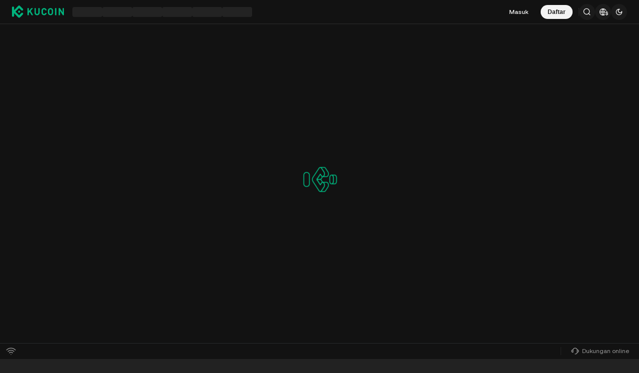

--- FILE ---
content_type: text/html; charset=UTF-8
request_url: https://www.kucoin.com/id/trade/BTC-EUR
body_size: 114378
content:
<!DOCTYPE html><html lang="en" dir="ltr" data-theme="dark"><head><!-- [SSG] PC created at Tue, 20 Jan 2026 15:07:57 GMT--><meta charset="utf-8"><meta http-equiv="X-UA-Compatible" content="IE=edge"><meta name="renderer" content="webkit"><link rel="preconnect" href="https://assets.staticimg.com"><link rel="dns-prefetch" href="https://bigdata-scfx-push.kucoin.plus"><link rel="dns-prefetch" href="https://www.googletagmanager.com"><link rel="dns-prefetch" href="https://www.google-analytics.com"><link rel="shortcut icon" href="/logo.png"><link rel="manifest" href="/kucoin-base-web/manifest.json"><meta name="apple-mobile-web-app-capable" content="yes"><meta name="apple-mobile-web-app-status-bar-style" content="default"><meta name="apple-mobile-web-app-title" content="KuCoin"><link rel="apple-touch-icon" href="/kucoin-base-web/img/logo/512.png"><meta name="viewport" content="width=device-width,initial-scale=1,minimum-scale=1,maximum-scale=1,user-scalable=no,viewport-fit=cover"><meta name="theme-color" content="#000000"><meta name="importmap-type" content="systemjs-importmap"><meta httpequiv="Pragma" content="no-cache"><meta httpequiv="Cache-Control" content="no-cache, max-age=0, must-revalidate"><meta httpequiv="Expires" content="0"><meta name="twitter:site" content="@kucoincom"><meta name="description" content="KuCoin adalah platform pertukaran mata uang kripto yang aman yang memungkinkan Anda untuk membeli, menjual, dan memperdagangkan Bitcoin, Ethereum, dan 1000+ altcoin. Pemimpin dalam mendorong adopsi Web 3.0."><meta name="keywords" content="Pertukaran Crypto, Pertukaran Cryptocurrency, Pertukaran Bitcoin"><meta name="yandex-verification" content="f31b7ed8b0fb11e8"><meta name="facebook-domain-verification" content="we62fkvs4zu5hinmxeei2jbd9u30da"><link rel="preload" as="image" href="https://assets.staticimg.com/static/image/web_trade_loading.png"><link rel="preload" href="https://assets.staticimg.com/natasha/npm/@kux/font/Kufox-Sans-VF-Regular.woff2" as="font" type="font/woff2" crossorigin=""><link rel="preload" href="https://assets.staticimg.com/natasha/npm/@kux/font/Kufox-Sans-VF-Italic.woff2" as="font" type="font/woff2" crossorigin=""><link rel="preload" href="/g-biz/gbiz-import-map.json" as="fetch" type="application/json" crossorigin="anonymous"><link rel="preload" href="/gbiz-next/gbiz-import-map.json" as="fetch" type="application/json" crossorigin="anonymous"><link rel="preload" href="/kucoin-base-web/import-map.json" as="fetch" type="application/json" crossorigin="anonymous"><link rel="preload" href="https://assets.staticimg.com/natasha/npm/@kux/font/css.css" as="style" onload="this.onload=null,this.rel='stylesheet'"><link rel="preload" href="https://assets.staticimg.com/natasha/npm/@kux/mui-next@1.1.6/style.css" as="style" onload="this.onload=null,this.rel='stylesheet'"><link rel="preload" href="https://assets.staticimg.com/natasha/npm/@kux/mui-next@1.1.6/mui-vars.css" as="style" onload="this.onload=null,this.rel='stylesheet'"><noscript><link rel="stylesheet" href="https://assets.staticimg.com/natasha/npm/@kux/font/css.css"><link rel="stylesheet" href="https://assets.staticimg.com/natasha/npm/@kux/mui-next@1.1.6/style.css"><link rel="stylesheet" href="https://assets.staticimg.com/natasha/npm/@kux/mui-next@1.1.6/mui-vars.css"></noscript><title>Exchange Crypto | Exchange Bitcoin | Perdagangan Bitcoin | KuCoin</title><script>try{var CONFIG={SOURCE_REPORT_DELAY:1e3,SOURCE_MAX_BATCH_SIZE:10,WHITE_CHECK_DELAY:5e3,POPSTATE_CHECK_DELAY:3e3,CYCLE_RELOAD_THRESHOLD:4,CYCLE_RELOAD_INTERVAL:1e4,CYCLE_RELOAD_MAX_RECORDS:20,PAGE_LOAD_TIMES_PREFIX:"kc__page_load_times__:"},sourceErrorQueue=[],sourceErrorReportTimer=null;function getSite(){return window._BRAND_SITE_||"KC"}function sendReport(e){try{var t=new Blob([JSON.stringify(e)],{type:"application/json"});navigator.sendBeacon("/_api/polar/frontend/web_events/upload",t)}catch(e){console.error("sendReport error:",e)}}function batchReportErrors(){if(0!==sourceErrorQueue.length){for(var e=[],t=0;t<sourceErrorQueue.length;t++){var r=sourceErrorQueue[t];e.push({event:"web_resource_load_exception_count",timestamp:r.timestamp,value:1,labels:{site:getSite(),source:r.source,country:""}})}sendReport({events:e}),sourceErrorQueue=[]}}function addErrorToQueue(e){sourceErrorReportTimer&&(clearTimeout(sourceErrorReportTimer),sourceErrorReportTimer=null),sourceErrorQueue.push({timestamp:Date.now(),source:e||"unknown"}),sourceErrorQueue.length>=CONFIG.SOURCE_MAX_BATCH_SIZE?batchReportErrors():sourceErrorReportTimer=setTimeout((function(){batchReportErrors()}),CONFIG.SOURCE_REPORT_DELAY)}function isWhiteScreen(){try{var e=document.getElementById("root")||document.getElementById("__next");if(!e)return!0;var t=!1;e.children&&e.children.length?t=e.children.length>0:e.childNodes&&e.childNodes.length&&(t=e.childNodes.length>0);var r=!1;return void 0!==e.textContent?r=""!==e.textContent.trim():void 0!==e.innerText&&(r=""!==e.innerText.trim()),!t&&!r}catch(e){return console.error("isWhiteScreen error:",e),!1}}function checkWhiteScreen(){if(isWhiteScreen()){var e=window.location.href;sendReport({events:[{event:"web_page_white_count",timestamp:Date.now(),value:1,labels:{site:getSite(),url:e,country:""}}]})}}function checkCycleReload(){try{for(var e=window.location.pathname,t=CONFIG.PAGE_LOAD_TIMES_PREFIX+e,r=[],o=0;o<sessionStorage.length;o++){(i=sessionStorage.key(o))&&0===i.indexOf(CONFIG.PAGE_LOAD_TIMES_PREFIX)&&r.push(i)}if(r.length>=5)for(var n=0;n<r.length;n++){var i;(i=r[n])!==t&&sessionStorage.removeItem(i)}var c=JSON.parse(sessionStorage.getItem(t)||"[]"),s=Date.now();c.push(s);var a=[];for(o=0;o<c.length;o++){var u=c[o];s-u<=CONFIG.CYCLE_RELOAD_INTERVAL&&a.push(u)}(c=a).length>CONFIG.CYCLE_RELOAD_MAX_RECORDS&&(c=c.slice(-CONFIG.CYCLE_RELOAD_MAX_RECORDS)),sessionStorage.setItem(t,JSON.stringify(c)),c.length>=CONFIG.CYCLE_RELOAD_THRESHOLD&&(sendReport({events:[{event:"web_page_infinite_reload_count",timestamp:Date.now(),value:1,labels:{site:getSite(),url:window.location.href}}]}),sessionStorage.removeItem(t))}catch(e){console.error("checkCycleReload error === ",e)}}function initReport(){checkCycleReload(),window.addEventListener("error",(function(e){try{e&&e.target&&"SCRIPT"===e.target.tagName&&(-1!==e.target.src.indexOf("assets.staticimg.com")||-1!==e.target.src.indexOf(window.location.hostname))&&-1!==e.target.src.indexOf(".js")&&addErrorToQueue(e.target.src)}catch(e){console.error("error event handler error:",e)}}),!0),window.addEventListener("load",(function(){window.setTimeout((function(){checkWhiteScreen()}),CONFIG.WHITE_CHECK_DELAY)})),window.addEventListener("popstate",(function(){setTimeout((function(){checkWhiteScreen()}),CONFIG.POPSTATE_CHECK_DELAY)}));try{function e(e){var t=history[e];"function"==typeof t&&(history[e]=function(){var r=t.apply(this,arguments);return setTimeout((function(){try{var t;"function"==typeof Event?t=new Event(e,{bubbles:!1,cancelable:!1}):"function"==typeof document.createEvent&&(t=document.createEvent("Event")).initEvent(e,!1,!1),t&&window.dispatchEvent(t)}catch(t){console.error("Failed to dispatch "+e+" event:",t)}}),0),r})}e("pushState"),e("replaceState"),window.addEventListener("pushState",(function(e){setTimeout((function(){checkWhiteScreen()}),CONFIG.POPSTATE_CHECK_DELAY)})),window.addEventListener("replaceState",(function(e){setTimeout((function(){checkWhiteScreen()}),CONFIG.POPSTATE_CHECK_DELAY)}))}catch(t){console.error("Failed to override history methods:",t)}}try{-1===navigator.userAgent.indexOf("SSG_ENV")&&initReport()}catch(e){console.error("Error report initialization failed:",e)}}catch(t){console.error(t)}</script><script type="systemjs-importmap">{"imports":{"react":"https://assets.staticimg.com/natasha/npm/react@17.0.2/umd/react.production.min.js","react-dom":"https://assets.staticimg.com/natasha/npm/react-dom@17.0.2/umd/react-dom.production.min.js","react-router-dom":"https://assets.staticimg.com/natasha/npm/react-router-dom@5.3.4/umd/react-router-dom.min.js","react-redux":"https://assets.staticimg.com/natasha/npm/react-redux@8.0.5/dist/react-redux.min.js","lottie-web":"https://assets.staticimg.com/natasha/npm/lottie-web@5.10.0/build/player/lottie.min.js","@emotion/react":"https://assets.staticimg.com/natasha/npm/@emotion/react@11.4.1/dist/emotion-react.umd.min.js","@emotion/styled":"https://assets.staticimg.com/natasha/npm/@emotion/styled@11.3.0/dist/emotion-styled.umd.min.js","connected-react-router":"https://assets.staticimg.com/natasha/npm/connected-react-router@6.9.3/umd/ConnectedReactRouter.min.js","@kufox/mui":"https://assets.staticimg.com/natasha/npm/@kufox/mui@2.5.14.patch/umd/kufox-mui.umd.min.js","charting-library-master":"/kucoin-base-web/charting_library_master/charting_library.min.js","trade_charting-library-master":"/kucoin-base-web/charting_library_1.14/charting_library.min.js","futures_charting_library_master":"/kucoin-base-web/futures_charting_library_master/charting_library.min.js","@kc/report":"https://assets.staticimg.com/natasha/npm/@kc/report@2.2.10/dist/lib.min.js"},"integrity":{"https://assets.staticimg.com/natasha/npm/react@17.0.2/umd/react.production.min.js":"sha384-7Er69WnAl0+tY5MWEvnQzWHeDFjgHSnlQfDDeWUvv8qlRXtzaF/pNo18Q2aoZNiO","https://assets.staticimg.com/natasha/npm/react-dom@17.0.2/umd/react-dom.production.min.js":"sha384-vj2XpC1SOa8PHrb0YlBqKN7CQzJYO72jz4CkDQ+ePL1pwOV4+dn05rPrbLGUuvCv","https://assets.staticimg.com/natasha/npm/react-router-dom@5.3.4/umd/react-router-dom.min.js":"sha384-sqCFPXhp/7Wo/GpdeGi0bU7NFbOFjKiNv3uTyfPe7niUeor+9qqLVtmnqy5QZ4Zl","https://assets.staticimg.com/natasha/npm/react-redux@8.0.5/dist/react-redux.min.js":"sha384-XzftbK9kzCD9k/G9px+1GC6lDuhBUhQmtBubWHJoLwxxpLeKarKSx9xJpVhJnNlG","https://assets.staticimg.com/natasha/npm/lottie-web@5.10.0/build/player/lottie.min.js":"sha384-E1/GDB9/Ut5spEcCrRaN+VoieprV8CB/Xel0pad51o8v96K68/QU/dBrb3LhZ0eq","https://assets.staticimg.com/natasha/npm/@emotion/react@11.4.1/dist/emotion-react.umd.min.js":"sha384-wUsjrQg6/7izkxOOm4mBkGtfj5x2GfSURlL3BWVSVi1FdGw0O3h/4rbq4LGL4sfX","https://assets.staticimg.com/natasha/npm/@emotion/styled@11.3.0/dist/emotion-styled.umd.min.js":"sha384-YdqXNHJ6x+wucbOEkxxCUESYlSenIVgoETOxCxdrdhz4JZHYnQhlD+Tr6HwKIjZi","https://assets.staticimg.com/natasha/npm/connected-react-router@6.9.3/umd/ConnectedReactRouter.min.js":"sha384-b/3DkvBNiN5M3i8qEkE8jQRWE0sDxJM78rejKA9NMGpHD8z+/rI4AqnCd91nJYfx","https://assets.staticimg.com/natasha/npm/@kufox/mui@2.5.14.patch/umd/kufox-mui.umd.min.js":"sha384-iuCkcaIzp9oW35mNdSS84hdCnCBE5Eqebg3Vlb4a3iBcBD+htwzPv65CFXp1L+Nj","/kucoin-base-web/charting_library_master/charting_library.min.js":"sha384-fbRQeNIWvVtX51sL/bpw1zSX3TCQ5X1pdJQluPyLxPVNbSaSywRZ3oTeMD09JtRv","/kucoin-base-web/charting_library_1.14/charting_library.min.js":"sha384-T40Kyx+lXW6ejvgtnd4KhQqrESFaK4I8VGsullczeCpAneubthg/e7m1lnHVC7ne","/kucoin-base-web/futures_charting_library_master/charting_library.min.js":"sha384-d3v29VN0Vvsrmgg/oYKxIhVtBNE5Je+YxbCFFZmehfH4c29yPkOG6St7/iHRNRK5"}}</script><script type="systemjs-importmap" src="/kucoin-base-web/import-map.json"></script><script type="systemjs-importmap" src="/g-biz/gbiz-import-map.json"></script><script type="systemjs-importmap" src="/gbiz-next/gbiz-import-map.json"></script><link href="https://assets.staticimg.com/natasha/npm/fontsGoogleapis/googleapis.css" rel="prefetch" as="style" crossorigin=""><script>_KC_LOCALE_DATA={},_KC_PAGE_LANG_LOADER=function(_,A){_KC_LOCALE_DATA[_]||(_KC_LOCALE_DATA[_]=A)}</script><style type="text/css">.rfm-marquee-container {
  overflow-x: hidden;
  display: flex;
  flex-direction: row;
  position: relative;
  width: var(--width);
  transform: var(--transform);
}
.rfm-marquee-container:hover div {
  animation-play-state: var(--pause-on-hover);
}
.rfm-marquee-container:active div {
  animation-play-state: var(--pause-on-click);
}

.rfm-overlay {
  position: absolute;
  width: 100%;
  height: 100%;
}
.rfm-overlay::before, .rfm-overlay::after {
  background: linear-gradient(to right, var(--gradient-color), rgba(255, 255, 255, 0));
  content: "";
  height: 100%;
  position: absolute;
  width: var(--gradient-width);
  z-index: 2;
  pointer-events: none;
  touch-action: none;
}
.rfm-overlay::after {
  right: 0;
  top: 0;
  transform: rotateZ(180deg);
}
.rfm-overlay::before {
  left: 0;
  top: 0;
}

.rfm-marquee {
  flex: 0 0 auto;
  min-width: var(--min-width);
  z-index: 1;
  display: flex;
  flex-direction: row;
  align-items: center;
  animation: scroll var(--duration) linear var(--delay) var(--iteration-count);
  animation-play-state: var(--play);
  animation-delay: var(--delay);
  animation-direction: var(--direction);
}
@keyframes scroll {
  0% {
    transform: translateX(0%);
  }
  100% {
    transform: translateX(-100%);
  }
}

.rfm-initial-child-container {
  flex: 0 0 auto;
  display: flex;
  min-width: auto;
  flex-direction: row;
  align-items: center;
}

.rfm-child {
  transform: var(--transform);
}</style><style type="text/css">.rfm-marquee-container {
  overflow-x: hidden;
  display: flex;
  flex-direction: row;
  position: relative;
  width: var(--width);
  transform: var(--transform);
}
.rfm-marquee-container:hover div {
  animation-play-state: var(--pause-on-hover);
}
.rfm-marquee-container:active div {
  animation-play-state: var(--pause-on-click);
}

.rfm-overlay {
  position: absolute;
  width: 100%;
  height: 100%;
}
.rfm-overlay::before, .rfm-overlay::after {
  background: linear-gradient(to right, var(--gradient-color), rgba(255, 255, 255, 0));
  content: "";
  height: 100%;
  position: absolute;
  width: var(--gradient-width);
  z-index: 2;
  pointer-events: none;
  touch-action: none;
}
.rfm-overlay::after {
  right: 0;
  top: 0;
  transform: rotateZ(180deg);
}
.rfm-overlay::before {
  left: 0;
  top: 0;
}

.rfm-marquee {
  flex: 0 0 auto;
  min-width: var(--min-width);
  z-index: 1;
  display: flex;
  flex-direction: row;
  align-items: center;
  animation: scroll var(--duration) linear var(--delay) var(--iteration-count);
  animation-play-state: var(--play);
  animation-delay: var(--delay);
  animation-direction: var(--direction);
}
@keyframes scroll {
  0% {
    transform: translateX(0%);
  }
  100% {
    transform: translateX(-100%);
  }
}

.rfm-initial-child-container {
  flex: 0 0 auto;
  display: flex;
  min-width: auto;
  flex-direction: row;
  align-items: center;
}

.rfm-child {
  transform: var(--transform);
}</style><script type="systemjs-importmap" data-importmap-ssg="trade-web">{"imports":{"trade-web/app@css":"https://assets.staticimg.com/trade-web/6.0.52/static/css/app.css","trade-web/app":"https://assets.staticimg.com/trade-web/6.0.52/static/js/app.dfb941.js"}}</script><style type="text/css">[dir=rtl] .kux-text-start{text-align:right}[dir=ltr] .kux-text-start,[dir=rtl] .kux-text-end{text-align:left}[dir=ltr] .kux-text-end{text-align:right}.kux-text-center{text-align:center}.kux-ellipsis{overflow:hidden;text-overflow:ellipsis;white-space:nowrap}.kux-ellipsis-2{-webkit-line-clamp:2}.kux-ellipsis-2,.kux-ellipsis-3{-webkit-box-orient:vertical;display:-webkit-box;overflow:hidden;text-overflow:ellipsis;word-break:break-word}.kux-ellipsis-3{-webkit-line-clamp:3}.kux-leading-ellipsis{direction:rtl;overflow:hidden;text-align:left;text-overflow:ellipsis;white-space:nowrap}[dir=rtl] .kux-leading-ellipsis{direction:ltr;text-align:right}.kux-inverted,[dir=rtl] .kux-inverted-rtl{transform:rotate(180deg)}[dir=ltr] .kux-inverted-rtl{transform:rotate(0)}.kux-flip,[dir=rtl] .kux-flip-rtl{transform:scaleX(-1)}[dir=rtl] .kux-flip-rtl.kux-inverted{transform:rotate(180deg) scaleX(-1)}[dir=ltr] .kux-flip-rtl{transform:scaleX(1)}[dir=ltr] .kux-flip-rtl.kux-inverted{transform:rotate(180deg) scaleX(1)}:root,[data-theme=light]{--kux-buttonColorPrimary:#1d1d1d;--kux-buttonColorSecondary:rgba(29,29,29,.04);--kux-buttonTextPrimary:#fff;--kux-buttonTextSecondary:#1d1d1d;--kux-brandGreen:#00b47d;--kux-brandGreen60:rgba(0,180,125,.6);--kux-brandGreen40:rgba(0,180,125,.4);--kux-brandGreen20:rgba(0,180,125,.2);--kux-brandGreen12:rgba(0,180,125,.12);--kux-brandGreen8:rgba(0,180,125,.08);--kux-brandGreen4:rgba(0,180,125,.04);--kux-text:#1d1d1d;--kux-text60:rgba(29,29,29,.6);--kux-text40:rgba(29,29,29,.48);--kux-text30:rgba(29,29,29,.3);--kux-text20:rgba(29,29,29,.2);--kux-textEmphasize:#fff;--kux-cover16:rgba(29,29,29,.16);--kux-cover12:rgba(29,29,29,.12);--kux-cover8:rgba(29,29,29,.08);--kux-cover4:rgba(29,29,29,.04);--kux-cover2:rgba(29,29,29,.02);--kux-icon:#8c8c8c;--kux-icon60:hsla(0,0%,55%,.6);--kux-icon40:hsla(0,0%,55%,.4);--kux-icon20:hsla(0,0%,55%,.2);--kux-toolTips:#2d2d2f;--kux-divider8:rgba(29,29,29,.08);--kux-divider4:rgba(29,29,29,.04);--kux-dividerBlock:#f9f9f9;--kux-dividerInfoDashLine:rgba(29,29,29,.2);--kux-bulletLayer:#fff;--kux-bulletLayerToast:#6d6d6d;--kux-bulletLayerToastWeb:#222223;--kux-backgroundWeb:#f9f9f9;--kux-backgroundApp:#f9f9f9;--kux-backgroundOverlay:#fff;--kux-mask:rgba(0,13,29,.3);--kux-brandRed:#f65454;--kux-brandRed60:rgba(246,84,84,.6);--kux-brandRed40:rgba(246,84,84,.4);--kux-brandRed20:rgba(246,84,84,.2);--kux-brandRed12:rgba(246,84,84,.12);--kux-brandRed8:rgba(246,84,84,.08);--kux-brandRed4:rgba(246,84,84,.04);--kux-complementaryYellow:#f8b200;--kux-complementaryYellow60:rgba(248,178,0,.6);--kux-complementaryYellow40:rgba(248,178,0,.4);--kux-complementaryYellow20:rgba(248,178,0,.2);--kux-complementaryYellow12:rgba(248,178,0,.12);--kux-complementaryYellow8:rgba(248,178,0,.08);--kux-complementaryYellow4:rgba(248,178,0,.04);--kux-walletGreen:#18ca51;--kux-walletGreen60:rgba(24,202,81,.6);--kux-walletGreen40:rgba(24,202,81,.4);--kux-walletGreen20:rgba(24,202,81,.2);--kux-walletGreen12:rgba(24,202,81,.12);--kux-walletGreen8:rgba(24,202,81,.08);--kux-walletGreen4:rgba(24,202,81,.04);--kux-illustrationGreen:#d3f475;--kux-illustrationGreen2:#25d17f}[data-theme=dark]{--kux-buttonColorPrimary:#f3f3f3;--kux-buttonColorSecondary:hsla(0,0%,95%,.08);--kux-buttonTextPrimary:#1d1d1d;--kux-buttonTextSecondary:#f3f3f3;--kux-brandGreen:#00b47d;--kux-brandGreen60:rgba(0,180,125,.6);--kux-brandGreen40:rgba(0,180,125,.4);--kux-brandGreen20:rgba(0,180,125,.2);--kux-brandGreen12:rgba(0,180,125,.12);--kux-brandGreen8:rgba(0,180,125,.08);--kux-brandGreen4:rgba(0,180,125,.04);--kux-text:#f3f3f3;--kux-text60:hsla(0,0%,95%,.6);--kux-text40:hsla(0,0%,95%,.4);--kux-text30:hsla(0,0%,95%,.3);--kux-text20:hsla(0,0%,95%,.2);--kux-textEmphasize:#1d1d1d;--kux-cover16:hsla(0,0%,95%,.16);--kux-cover12:hsla(0,0%,95%,.12);--kux-cover8:hsla(0,0%,95%,.08);--kux-cover4:hsla(0,0%,95%,.04);--kux-cover2:hsla(0,0%,95%,.02);--kux-icon:#8c8c8c;--kux-icon60:hsla(0,0%,55%,.6);--kux-icon40:hsla(0,0%,55%,.4);--kux-icon20:hsla(0,0%,55%,.2);--kux-toolTips:#2d2d2f;--kux-divider8:hsla(0,0%,95%,.08);--kux-divider4:hsla(0,0%,95%,.04);--kux-dividerBlock:#000;--kux-dividerInfoDashLine:hsla(0,0%,95%,.2);--kux-bulletLayer:#222223;--kux-bulletLayerToast:#8c8c8c;--kux-bulletLayerToastWeb:#fff;--kux-backgroundWeb:#222;--kux-backgroundApp:#121212;--kux-backgroundOverlay:#121212;--kux-mask:rgba(0,0,0,.6);--kux-brandRed:#f65454;--kux-brandRed60:rgba(246,84,84,.6);--kux-brandRed40:rgba(246,84,84,.4);--kux-brandRed20:rgba(246,84,84,.2);--kux-brandRed12:rgba(246,84,84,.12);--kux-brandRed8:rgba(246,84,84,.08);--kux-brandRed4:rgba(246,84,84,.04);--kux-complementaryYellow:#f8b200;--kux-complementaryYellow60:rgba(248,178,0,.6);--kux-complementaryYellow40:rgba(248,178,0,.4);--kux-complementaryYellow20:rgba(248,178,0,.2);--kux-complementaryYellow12:rgba(248,178,0,.12);--kux-complementaryYellow8:rgba(248,178,0,.08);--kux-complementaryYellow4:rgba(248,178,0,.04);--kux-walletGreen:#0cc372;--kux-walletGreen60:rgba(12,195,114,.6);--kux-walletGreen40:rgba(12,195,114,.4);--kux-walletGreen20:rgba(12,195,114,.2);--kux-walletGreen12:rgba(12,195,114,.12);--kux-walletGreen8:rgba(12,195,114,.08);--kux-walletGreen4:rgba(12,195,114,.04);--kux-illustrationGreen:#d3f475;--kux-illustrationGreen2:#25d17f}.is-pause-animate *{animation-play-state:paused!important}.is-full-width{width:100%}.kux-pointer{cursor:pointer}.kux-highlight{color:var(--kux-brandGreen)}@keyframes kux-spin{to{transform:rotate(1turn)}}@keyframes kux-fade-in{0%{opacity:0}to{opacity:1}}@keyframes kux-fade-out{0%{opacity:1}to{opacity:0}}@keyframes kux-slide-in-from-bottom{0%{opacity:0;transform:translateY(100%)}to{opacity:1;transform:translateY(0)}}@keyframes kux-slide-in-from-left{0%{opacity:0;transform:translateX(-100%)}to{opacity:1;transform:translateX(0)}}@keyframes kux-slide-in-from-right{0%{opacity:0;transform:translateX(100%)}to{opacity:1;transform:translateX(0)}}@keyframes kux-slide-out-to-bottom{to{opacity:0;transform:translateY(100%)}}@keyframes kux-slide-out-to-left{to{opacity:0;transform:translateX(-100%)}}@keyframes kux-slide-out-to-right{to{opacity:0;transform:translateX(100%)}}</style><style type="text/css">.kux-loading{align-items:center;display:inline-flex;justify-content:center}.kux-loading.is-full-screen{bottom:0;left:0;position:fixed;right:0;top:0}.kux-loading.is-blur{backdrop-filter:blur(10px);background:hsla(0,0%,100%,.3)}.kux-loading-box{position:relative}.kux-loading.is-huge .kux-loading-box{height:80px;width:80px}.kux-loading.is-large .kux-loading-box{height:48px;width:48px}.kux-loading.is-medium .kux-loading-box{height:36px;width:36px}.kux-loading.is-small .kux-loading-box{height:24px;width:24px}.kux-loading.is-brand{color:var(--kux-brandGreen)}.kux-loading-circle{animation:kux-spin 706ms linear infinite}.kux-loading-brand,.kux-loading-circle{display:block;height:100%;width:100%}</style><style type="text/css">.kux-button{align-items:center;border:none;cursor:pointer;display:inline-flex;justify-content:center;overflow:hidden;pointer-events:auto;position:relative;text-decoration:none;transform:scale(1);transition:background-color .3s ease;user-select:none}.kux-button-content{-webkit-box-orient:vertical;-webkit-line-clamp:2;display:-webkit-box;font-style:normal;font-weight:600;overflow:hidden;text-align:left;text-overflow:ellipsis;vertical-align:middle;word-break:break-word}.kux-button-content-align-center{text-align:center}.kux-button-full{width:100%}.kux-button-fill{flex-shrink:0;height:100%;width:4px}.kux-button-ico{align-items:center;display:flex;justify-content:center}.kux-button:focus{outline:none}.kux-button:active.is-normal,.kux-button:hover{opacity:.9}.kux-button:active.is-click:not(.kux-button:active.is-disabled):not(.kux-button:active.is-loading){transform:scale(.995);transition:cubic-bezier(.2,0,0,1)}.kux-button.is-disabled{cursor:not-allowed;opacity:.4;transform:none}.kux-button.kux-button-primary{background-color:var(--kux-buttonColorPrimary);color:var(--kux-textEmphasize)}.kux-button.kux-button-default{background-color:var(--kux-cover4);color:var(--kux-text)}.kux-button.kux-button-default.is-disabled{opacity:.4}.kux-button.kux-button-default:hover{background-color:var(--kux-cover8)}.kux-button.kux-button-default:active{background-color:var(--kux-cover12)}.kux-button.kux-button-danger{background-color:var(--kux-brandRed);color:#f3f3f3}.kux-button.kux-button-outlined{background-color:transparent;border:1px solid var(--kux-text);color:var(--kux-text)}.kux-button.kux-button-outlined:hover{background-color:var(--kux-cover4)}.kux-button.kux-button-outlined:active{background-color:var(--kux-cover8)}.kux-button.kux-button-text{background:transparent;border:none;border-radius:0;color:var(--kux-text)}.kux-button.kux-button-primary-text{background:transparent;border:none;border-radius:0;color:var(--kux-brandGreen)}.kux-button.kux-button-start-ico.kux-button-mini{padding:5.5px 14px 5.5px 12px}[dir=rtl] .kux-button.kux-button-start-ico.kux-button-mini{padding:5.5px 12px 5.5px 14px}.kux-button.kux-button-start-ico.kux-button-small{padding:7.5px 16px 7.5px 14px}[dir=rtl] .kux-button.kux-button-start-ico.kux-button-small{padding:7.5px 14px 7.5px 16px}.kux-button.kux-button-start-ico.kux-button-basic{padding:10px 24px 10px 22px}[dir=rtl] .kux-button.kux-button-start-ico.kux-button-basic{padding:10px 22px 10px 24px}.kux-button.kux-button-start-ico.kux-button-large{padding:14px 28px 14px 26px}[dir=rtl] .kux-button.kux-button-start-ico.kux-button-large{padding:14px 26px 14px 28px}.kux-button.kux-button-start-ico.kux-button-huge{padding:17px 32px 17px 30px}[dir=rtl] .kux-button.kux-button-start-ico.kux-button-huge{padding:17px 30px 17px 32px}.kux-button.kux-button-end-ico.kux-button-mini{padding:5.5px 10px 5.5px 12px}[dir=rtl] .kux-button.kux-button-end-ico.kux-button-mini{padding:5.5px 12px 5.5px 10px}.kux-button.kux-button-end-ico.kux-button-small{padding:7.5px 14px 7.5px 16px}[dir=rtl] .kux-button.kux-button-end-ico.kux-button-small{padding:7.5px 16px 7.5px 14px}.kux-button.kux-button-end-ico.kux-button-basic{padding:10px 22px 10px 24px}[dir=rtl] .kux-button.kux-button-end-ico.kux-button-basic{padding:10px 24px 10px 22px}.kux-button.kux-button-end-ico.kux-button-large{padding:14px 26px 14px 28px}[dir=rtl] .kux-button.kux-button-end-ico.kux-button-large{padding:14px 28px 14px 26px}.kux-button.kux-button-end-ico.kux-button-huge{padding:17px 30px 17px 32px}[dir=rtl] .kux-button.kux-button-end-ico.kux-button-huge{padding:17px 32px 17px 30px}.kux-button .kux-button-loading{align-items:center;display:inline-flex;justify-content:center}.kux-button.kux-button-mini{border-radius:20px;height:28px;line-height:1.4;padding:5.5px 14px}.kux-button.kux-button-mini .kux-button-content{font-size:12px}.kux-button.kux-button-mini .kux-icon{height:16px;width:16px}.kux-button.kux-button-mini.kux-button-primary-text,.kux-button.kux-button-mini.kux-button-text{padding:5.5px 12px}.kux-button.kux-button-mini .kux-button-loading{height:16px;width:16px}.kux-button.kux-button-small{border-radius:20px;height:32px;line-height:1.4;padding:7.5px 16px}.kux-button.kux-button-small .kux-icon{height:16px;width:16px}.kux-button.kux-button-small .kux-button-content{font-size:12px}.kux-button.kux-button-small .kux-button-loading{height:16px;width:16px}.kux-button.kux-button-small.kux-button-primary-text,.kux-button.kux-button-small.kux-button-text{padding:5.5px 12px}.kux-button.kux-button-basic{border-radius:24px;height:40px;padding:10px 24px}.kux-button.kux-button-basic .kux-icon{height:16px;width:16px}.kux-button.kux-button-basic .kux-button-content{font-size:14px}.kux-button.kux-button-basic .kux-button-loading{height:20px;width:20px}.kux-button.kux-button-basic.kux-button-primary-text,.kux-button.kux-button-basic.kux-button-text{padding:10px 12px}.kux-button.kux-button-large{border-radius:32px;height:48px;padding:14px 28px}.kux-button.kux-button-large .kux-icon{height:16px;width:16px}.kux-button.kux-button-large .kux-button-content{font-size:14px}.kux-button.kux-button-large .kux-button-loading{height:20px;width:20px}.kux-button.kux-button-large.kux-button-primary-text,.kux-button.kux-button-large.kux-button-text{padding:9px 12px}.kux-button.kux-button-huge{border-radius:32px;height:56px;padding:17px 32px}.kux-button.kux-button-huge .kux-icon{height:20px;width:20px}.kux-button.kux-button-huge .kux-button-content{font-size:16px}.kux-button.kux-button-huge .kux-button-loading{height:24px;width:24px}.kux-button.kux-button-huge .kux-button-fill{width:6px}.kux-button.kux-button-huge.kux-button-primary-text,.kux-button.kux-button-huge.kux-button-text{padding:9px 12px}</style><style type="text/css">.kux-text{color:var(--kux-text);margin:0;word-break:break-word}.kux-text_link{color:var(--kux-brandGreen)}</style><style type="text/css">.kux-spacer.is-horizontal{flex:var(--kux-space-flex,1 0 0%);min-width:var(--kux-space-min,0);width:var(--kux-space,auto)}.kux-spacer.is-vertical{flex:var(--kux-space-flex,1 0 0%);height:var(--kux-space,auto);min-height:var(--kux-space-min,0)}</style><style type="text/css">.kux-stack{align-items:center;display:flex;justify-content:center}.kux-stack.is-horizontal{flex-direction:row}.kux-stack.is-vertical{flex-direction:column}</style><style type="text/css">.kux-modal{-webkit-box-align:center;-webkit-box-pack:center;align-items:center;display:flex;height:100%;justify-content:center;left:0;position:fixed;top:0;visibility:hidden;width:100%}.kux-modal-open{visibility:visible}.kux-modal-mask{background-color:var(--kux-mask);bottom:0;left:0;opacity:1;position:fixed;right:0;top:0}.kux-modal-mask-hide{backdrop-filter:none;background-color:transparent;opacity:0}.kux-modal-body{background-color:var(--kux-bulletLayer);border-radius:20px;display:flex;flex-direction:column;margin:auto 28px;max-height:480px;min-height:200px;min-width:319px;position:relative;width:100%}.kux-modal-body-small{width:400px}.kux-modal-body-small .kux-modal-content{padding:0 24px 16px}@media (min-width:768px){.kux-modal-body-small .kux-modal-content{padding:0 32px 16px}}.kux-modal-body-small .kux-modal-footer{padding:16px 24px 32px}@media (min-width:768px){.kux-modal-body-small .kux-modal-footer{padding:16px 32px 32px}}.kux-modal-body-small .kux-modal-footer-tiny-padding{padding-bottom:16px}.kux-modal-body-medium{width:520px}.kux-modal-body-medium .kux-modal-content{padding:0 24px 16px}@media (min-width:768px){.kux-modal-body-medium .kux-modal-content{padding:0 32px 24px}}.kux-modal-body-medium .kux-modal-footer{padding:16px 24px 32px}@media (min-width:768px){.kux-modal-body-medium .kux-modal-footer{padding:20px 32px}}.kux-modal-body-medium .kux-modal-footer-tiny-padding{padding-bottom:16px}.kux-modal-body-large{width:640px}.kux-modal-body-large .kux-modal-content{padding:16px 24px 32px}@media (min-width:768px){.kux-modal-body-large .kux-modal-content{padding:0 32px 32px}}.kux-modal-body-large .kux-modal-footer{padding:16px 24px 20px}@media (min-width:768px){.kux-modal-body-large .kux-modal-footer{padding:20px 32px}}.kux-modal-body-large .kux-modal-footer-tiny-padding{padding-bottom:16px}.kux-modal-body .kux-modal-content-mobile-drawer{padding:0 16px}@media (min-width:1200px){.kux-modal-body .kux-modal-content-mobile-drawer{padding:0 24px}}@media (min-width:768px){.kux-modal-body{border-radius:20px;max-height:700px;min-height:240px}.kux-modal-body .kux-modal-footer-drawer{padding:20px 32px}}.kux-modal-body-mobile-transform{border-radius:16px 16px 0 0;max-height:calc(100% - 64px);min-height:240px}@media (min-width:768px){.kux-modal-body-mobile-transform{border-radius:16px}}.kux-modal-body-mobile-transform .kux-modal-footer{padding:16px 16px 12px}.kux-modal-body-mobile-drawer{bottom:0;left:0;margin:auto;max-height:calc(100% - 64px);max-width:100%;min-height:240px;position:fixed;right:0;width:100%}.kux-modal-body-mobile-drawer.kux-modal-body-shaking{position:fixed}.kux-modal-body-mobile-drawer.kux-modal-body-shaking:after{background:var(--kux-bulletLayer);bottom:-24px;content:"";height:24px;left:0;pointer-events:none;position:absolute;right:0}.kux-modal-body-drawer{border-radius:0;height:100%;margin:0;max-height:100%;max-width:100%;min-width:320px;position:fixed;width:auto}.kux-modal-body-drawer-right{left:unset;right:0}.kux-modal-body-drawer-left{left:0;right:unset}.kux-modal-body-draggable-bar{background-color:transparent;height:12px;left:50%;padding:10px 0;position:absolute;top:-22px;transform:translateX(-50%);width:100%}.kux-modal-body-draggable-bar:before{background-color:var(--kux-bulletLayer);border-radius:200px;content:"";display:block;height:4px;margin:0 auto;width:64px}.kux-modal-header{-webkit-box-align:center;align-items:center;box-sizing:border-box;color:var(--kux-text);display:flex;height:80px;height:auto;justify-content:space-between;padding:24px 24px 12px;position:relative;width:100%}@media (min-width:768px){.kux-modal-header{padding:32px 32px 24px}}.kux-modal-header-mobile-drawer{border-radius:16px 16px 0 0;padding:24px 16px 12px}@media (min-width:1200px){.kux-modal-header-mobile-drawer{padding:24px 32px}}.kux-modal-header-drawer{border-radius:0;padding:16px}@media (min-width:768px){.kux-modal-header-drawer{padding:24px 32px}}.kux-modal-header-title{flex-grow:1;font-size:18px;font-weight:600;line-height:130%;overflow-wrap:break-word}@media (min-width:768px){.kux-modal-header-title{font-size:20px;font-weight:700;line-height:140%}}.kux-modal-header-icon{align-items:center;align-self:flex-start;border:2px solid var(--kux-cover8);border-radius:100%;cursor:pointer;display:flex;flex-basis:auto;flex-shrink:0;height:24px;justify-content:center;width:24px}.kux-modal-header-icon .kux-modal-header-back-ico{color:var(--kux-icon60);height:16px;width:16px}@media (min-width:768px){.kux-modal-header-icon .kux-modal-header-back-ico{color:var(--kux-text);height:18px;width:18px}}.kux-modal-header-icon .kux-modal-header-close-ico{color:var(--kux-icon60);height:9px;width:9px}@media (min-width:768px){.kux-modal-header-icon .kux-modal-header-close-ico{color:var(--kux-text);height:10px;width:10px}.kux-modal-header-icon{border:2px solid var(--kux-cover8);height:28px;width:28px}}.kux-modal.kux-modal-show-back .kux-modal-header-title{text-align:center}@media (min-width:768px){.kux-modal.kux-modal-show-back .kux-modal-header-title{text-align:left}}.kux-modal-header-full-mode{padding:12px 16px}.kux-modal-header-full-mode-close{cursor:pointer;height:20px;width:20px}.kux-modal-header-full-mode-skip{cursor:pointer}.kux-modal-content{color:var(--kux-text60);flex:1;font-size:16px;height:100%;overflow-y:auto;padding:0 24px 16px}.kux-modal-content-drawer{padding:24px 16px}@media (min-width:768px){.kux-modal-content-drawer{padding:24px 32px}}.kux-modal-footer{border-radius:0 0 16px 16px;border-top:none;box-sizing:border-box;display:flex;justify-content:flex-end;width:100%}@media (min-width:768px){.kux-modal-footer{border-radius:0 0 16px 16px}}.kux-modal-footer-vertical{flex-direction:column-reverse}.kux-modal-footer-horizontal{flex-direction:row}.kux-modal-footer-fill{width:12px}.kux-modal-footer-centered{justify-content:space-between}.kux-modal-footer-mobile-drawer{border-radius:0;padding:16px 16px calc(var(--kux-modal-safe-area-inset-bottom) + 16px)}.kux-modal-footer-drawer{border-radius:0;margin-top:auto}.kux-modal .kux-modal-preview{width:100%}.kux-modal-divider{background-color:var(--kux-divider8);height:1px}.kux-modal-full-mode .kux-modal-body{border-radius:0;height:100%;margin:0;max-height:100%;width:100%}.kux-modal-simple-mode .kux-modal-content{padding:0}.kux-modal-simple-mode-close{align-items:center;border:2px solid hsla(0,0%,100%,.2);border-radius:100%;bottom:0;cursor:pointer;display:flex;flex-basis:auto;flex-shrink:0;height:34px;justify-content:center;left:50%;margin:0 auto -58px;position:absolute;transform:translateX(-50%);width:34px}.kux-modal-simple-mode-close-ico{color:#fff;height:12px;width:12px}</style><style type="text/css">.kux-toast{align-items:center;display:flex;flex-direction:column;left:50%;pointer-events:none;position:fixed;top:50%;transform:translate(-50%,-50%);z-index:9999}@media (min-width:768px){.kux-toast{top:120px;transform:translateX(-50%)}}.kux-toast-item{background-color:var(--kux-bulletLayerToastWeb);border-radius:4px;color:var(--kux-bulletLayer);margin-bottom:0;margin-top:8px;max-height:0;max-width:400px;opacity:0;overflow:hidden;padding:0 16px;pointer-events:auto;transform:translateY(-20px)}.kux-toast-item.is-entering{animation:toast-enter .3s cubic-bezier(.4,0,.2,1) forwards}.kux-toast-item.is-visible{margin-bottom:8px;margin-top:8px;max-height:200px;opacity:1;padding-bottom:12px;padding-top:12px;transform:translateY(0)}.kux-toast-item.is-exiting{animation:toast-exit .3s cubic-bezier(.4,0,.2,1) forwards}.kux-toast-item.is-error{background-color:var(--kux-brandRed);color:#fff}.kux-toast-item.is-warn{background-color:var(--kux-complementaryYellow);color:#fff}@keyframes toast-enter{0%{margin-bottom:0;margin-top:8px;max-height:0;opacity:0;padding-bottom:0;padding-top:0;transform:translateY(-20px)}to{margin-bottom:8px;margin-top:8px;max-height:200px;opacity:1;padding-bottom:12px;padding-top:12px;transform:translateY(0)}}@keyframes toast-exit{0%{margin-bottom:8px;margin-top:8px;max-height:200px;opacity:1;padding-bottom:12px;padding-top:12px;transform:translateY(0)}to{margin-bottom:0;margin-top:0;max-height:0;opacity:0;padding-bottom:0;padding-top:0;transform:translateY(-10px)}}</style><style type="text/css">.kux-empty{align-items:center;display:flex;flex-direction:column;justify-content:center}.kux-empty.is-auto .kux-empty-icon,.kux-empty.is-small .kux-empty-icon{width:136px}.kux-empty.is-auto .kux-empty-title,.kux-empty.is-small .kux-empty-title{color:var(--kux-text);font-size:20px;font-weight:500;margin-top:8px}.kux-empty.is-auto .kux-empty-description,.kux-empty.is-small .kux-empty-description{color:var(--kux-text40);font-size:16px;margin-top:8px}@media (min-width:1200px){.kux-empty.is-auto .kux-empty-icon{width:240px}.kux-empty.is-auto .kux-empty-title{font-size:36px;font-weight:700}.kux-empty.is-auto .kux-empty-description{color:var(--kux-text);font-size:20px}.kux-empty.is-auto .kux-empty-title+.kux-empty-description{margin-top:12px}}.kux-empty.is-medium .kux-empty-icon{width:240px}.kux-empty.is-medium .kux-empty-title{font-size:36px;font-weight:700}.kux-empty.is-medium .kux-empty-description{color:var(--kux-text);font-size:20px}.kux-empty.is-medium .kux-empty-title+.kux-empty-description{margin-top:12px}</style><style type="text/css">.kux-input{display:flex;flex-direction:column;gap:4px;width:clamp(100px,100%,343px)}.kux-input .kux-input-core{align-items:center;border-radius:8px;display:flex;height:56px;padding:0 16px;position:relative}.kux-input .kux-input-small{height:48px}.kux-input .kux-input-search{height:48px;padding:0 20px}.kux-input .kux-input-search-small{height:40px}.kux-input .kux-input-search-mini{height:28px;padding:0 14px;width:120px}.kux-input .kux-input-search-mini-allowclear{height:28px;padding:0 8px 0 14px;width:120px}.kux-input .kux-input-fieldset{border:1px solid var(--kux-cover12);border-radius:8px;bottom:0;left:-2px;overflow:hidden;pointer-events:none;position:absolute;right:-2px;top:-6px}.kux-input .kux-input-fieldset-search{border-radius:40px}.kux-input .kux-input-legend{font-size:12px;padding:0;visibility:hidden;width:0}.kux-input .kux-input-legend-float{width:calc(var(--kux-input-label-width)*.75 + 8px)}.kux-input .kux-input-label{color:var(--kux-text);display:inline-flex;font-size:16px;font-weight:400}.kux-input .kux-input-label-outline{color:var(--kux-text);font-size:16px;font-style:normal;font-weight:500}.kux-input .kux-input-label-inline{color:var(--kux-text60);left:0;line-height:140%;position:absolute;top:0;transform:translate(16px,16px);transform-origin:left top;transition:color .2s cubic-bezier(0,0,.2,1),transform .2s cubic-bezier(0,0,.2,1)}.kux-input .kux-input-label-inline-small{transform:translate(16px,12px)}.kux-input .kux-input-label-inline-float{color:var(--kux-text);padding:0 6px;transform:translate(12px,-8px) scale(.75)}.kux-input .kux-input-filed{background:transparent;border:none;box-sizing:border-box;caret-color:var(--kux-text);color:var(--kux-text);flex:1;font-size:16px;font-weight:500;height:100%;outline:none;padding:0;width:100%}.kux-input .kux-input-filed::placeholder{color:var(--kux-text40);font-weight:400}.kux-input .kux-input-filed:-webkit-autofill,.kux-input .kux-input-filed:-webkit-autofill:hover{-webkit-transition-delay:99999s}.kux-input .kux-input-filed:-webkit-autofill:active,.kux-input .kux-input-filed:-webkit-autofill:focus{-webkit-transition-delay:99999s}.kux-input .kux-input-filed::-webkit-input-placeholder{color:var(--kux-text40);font-weight:400}.kux-input .kux-input-filed::-moz-placeholder{color:var(--kux-text40);font-weight:400}.kux-input .kux-input-filed:-ms-input-placeholder{color:var(--kux-text40);font-weight:400}.kux-input .kux-input-filed:-moz-placeholder{color:var(--kux-text40);font-weight:400}.kux-input .kux-input-filed::-webkit-search-cancel-button{-webkit-appearance:none;appearance:none;display:none}.kux-input .kux-input-filed-search-mini{font-size:12px}.kux-input .kux-input-prefix{align-items:center;color:var(--kux-text40);display:inline-flex;font-size:16px;font-style:normal;font-weight:400;user-select:none}[dir=rtl] .kux-input .kux-input-prefix{margin-left:8px}[dir=ltr] .kux-input .kux-input-prefix{margin-right:8px}.kux-input .kux-input-prefix-search-icon{color:var(--kux-icon40)}.kux-input .kux-input-suffixbox{align-items:center;display:inline-flex;font-size:16px;font-weight:400;gap:16px;user-select:none}[dir=rtl] .kux-input .kux-input-suffixbox{margin-right:8px}[dir=ltr] .kux-input .kux-input-suffixbox{margin-left:8px}.kux-input .kux-input-suffixbox-reverse{flex-direction:row-reverse}.kux-input .kux-input-suffix{align-items:center;color:var(--kux-text40);display:inline-flex}.kux-input .kux-input-suffix svg{color:var(--kux-icon60);cursor:pointer}.kux-input .kux-input-suffix .kux-input-clear-icon{color:var(--kux-icon40);cursor:pointer}.kux-input .kux-input-addonafter{align-items:center;color:var(--kux-brandGreen);cursor:pointer;display:inline-flex;font-weight:400}.kux-input .kux-input-addonafter svg{color:var(--kux-icon60);cursor:pointer}.kux-input .kux-input-addonafter .kux-input-loading-icon{animation:spin 1s linear infinite;color:var(--kux-brandGreen);cursor:auto}@keyframes spin{0%{transform:rotate(0deg)}to{transform:rotate(1turn)}}.kux-input .kux-input-status-info{color:var(--kux-text);font-size:14px;font-style:normal;font-weight:400}.kux-input.kux-input-full{width:100%}.kux-input.kux-input-rtl .kux-input-label-inline{left:auto;right:0;transform:translate(-16px,16px);transform-origin:right top}.kux-input.kux-input-rtl .kux-input-label-inline-small{transform:translate(-16px,12px)}.kux-input.kux-input-rtl .kux-input-label-inline-float{color:var(--kux-text);padding:0 6px;transform:translate(-12px,-8px) scale(.75)}.kux-input.kux-input-focus .kux-input-fieldset{border-color:var(--kux-text)}.kux-input.kux-input-focus .kux-input-legend-float{width:calc(var(--kux-input-label-width)*.75 + 8px)}.kux-input.kux-input-focus .kux-input-legend-outline,.kux-input.kux-input-focus .kux-input-legend-search{font-size:12px;margin:0;padding:0;visibility:hidden;width:0}.kux-input.kux-input-disable{pointer-events:none;user-select:none}.kux-input.kux-input-disable *{cursor:not-allowed}.kux-input.kux-input-disable .kux-input-filed,.kux-input.kux-input-disable .kux-input-label-outline,.kux-input.kux-input-disable .kux-input-prefix,.kux-input.kux-input-disable .kux-input-status-info,.kux-input.kux-input-disable .kux-input-suffixbox{opacity:.6}.kux-input.kux-input-disable .kux-input-label-inline{color:var(--kux-text40)}.kux-input.kux-input-disable .kux-input-core{background:var(--kux-cover2)}.kux-input.kux-input-disable .kux-input-label-inline-float{background-color:var(--kux-backgroundOverlay)}.kux-input.kux-input-error .kux-input-fieldset{border-color:var(--kux-brandRed)}.kux-input.kux-input-error .kux-input-label,.kux-input.kux-input-error .kux-input-label-inline,.kux-input.kux-input-error .kux-input-label-inline-float,.kux-input.kux-input-error .kux-input-status-info{color:var(--kux-brandRed)}</style><style type="text/css">.kux-form{display:flex;flex-direction:column;gap:8px;width:100%}.kux-form__item{box-sizing:border-box;list-style:none;margin:0;padding:0;width:100%}.kux-form__item--error__error{color:var(--kux-brandRed)}.kux-form__item--success__error{color:var(--kux-brandGreen)}.kux-form__item--warning__error{color:var(--kux-complementaryYellow)}.kux-form__item--validating__error{color:var(--kux-text60)}.kux-form__item-container{display:flex;width:100%}.kux-form__item-container--vertical{flex-direction:column}.kux-form__item-container--horizontal{align-items:flex-start;flex-direction:row}.kux-form__item-label{color:var(--kux-text60);display:inline-block;flex-direction:column;font-size:12px;font-weight:400;line-height:20px;overflow:hidden;position:relative;vertical-align:middle}.kux-form__item-label--horizontal{flex-grow:0;text-align:right;white-space:nowrap}.kux-form__item-label--vertical{padding-bottom:2px;text-align:left;white-space:normal;width:100%}.kux-form__item-label:before{content:"*";display:var(--is-required,none);font-size:12px;margin-right:4px}.kux-form__item-wrapper{display:flex;flex-direction:column}.kux-form__item-wrapper--horizontal{flex:1 1 0}.kux-form__item-wrapper--vertical{width:100%}.kux-form__error{color:var(--kux-brandRed);flex:1;font-size:12px;line-height:20px;width:100%}.kux-form__item-help{display:flex;min-height:20px}</style><style type="text/css">.styles_module_BgWrapper__a901a25e{background:rgba(0,0,0,.5);bottom:0;left:0;position:fixed;right:0;top:0;z-index:1000}.styles_module_RecaptchaWrapper__a901a25e{align-items:center;display:flex;height:100%;justify-content:center;width:100%}.styles_module_LoadingBox__a901a25e{align-items:center;display:flex;height:100%;justify-content:center;margin:0 auto;padding:8px}</style><style type="text/css">.styles_module_RowBox__6e4879bc{align-items:center;display:flex;height:40px;width:100%}.styles_module_ImgBox__6e4879bc{background:rgba(1,8,30,.04);border-radius:4px;height:40px;width:auto}.styles_module_ImgBox__6e4879bc img{height:100%;width:auto}</style><style type="text/css">.styles_module_BgWrapper__851aac70{background:rgba(0,0,0,.5);bottom:0;left:0;position:fixed;right:0;top:0;z-index:1000}.styles_module_ContentWrapper__851aac70{align-items:center;display:flex;height:100%;justify-content:center;width:100%}.styles_module_LoadingBox__851aac70{left:50%;padding:8px;position:absolute;top:50%;transform:translate(-50%,-50%)}</style><style type="text/css">.styles_module_suffixButton__12178615{align-items:center;color:var(--color-primary);column-gap:4px;cursor:pointer;display:flex;flex-flow:row nowrap;font-size:16px;font-style:normal;font-weight:500;justify-content:center}.styles_module_styledSpan__12178615.styles_module_isCountingDown__12178615{color:var(--color-text-40)}.styles_module_styledSpan__12178615:not(.styles_module_isCountingDown__12178615){color:var(--color-primary)}</style><style type="text/css">.styles_module_desc__bc39e341{color:var(--color-text60);font-size:12px;font-weight:400;line-height:130%}.styles_module_desc__bc39e341 b{font-weight:400}.styles_module_desc__bc39e341 u{color:var(--color-text);cursor:pointer;text-decoration:underline}</style><style type="text/css">.styles_module_desc__ce346962{color:var(--color-text60);font-size:12px;font-weight:400;line-height:130%}.styles_module_desc__ce346962 a{color:inherit;cursor:auto;font-weight:400}.styles_module_desc__ce346962 u{color:var(--color-text);cursor:pointer;text-decoration:underline}.styles_module_footer__ce346962{display:flex;flex-direction:row-reverse;gap:12px;padding:20px 32px}</style><style type="text/css">.styles_module_g2faFormItem__f5578ba4 .kux-form__item-help{display:none}.styles_module_g2faFormItem__f5578ba4 .kux-form__item--error .kux-form__item-help{display:flex}.styles_module_suffixButton__f5578ba4{align-items:center;color:var(--color-primary);column-gap:4px;cursor:pointer;display:flex;flex-flow:row nowrap;font-size:16px;font-style:normal;font-weight:500;justify-content:center}</style><style type="text/css">.styles_module_withdrawPasswordFormItem__8be3a98e .kux-form__item-help{display:none}.styles_module_withdrawPasswordFormItem__8be3a98e .kux-form__item--error .kux-form__item-help{display:flex}</style><style type="text/css">.styles_module_loginPasswordFormItem__b8f3246f .kux-form__item-help{display:none}.styles_module_loginPasswordFormItem__b8f3246f .kux-form__item--error .kux-form__item-help{display:flex}</style><style type="text/css">.styles_module_container__68dc7dee{display:flex;flex-direction:column;margin-bottom:16px}.styles_module_methodItem__68dc7dee{align-items:center;border:1px solid var(--color-cover12);border-radius:12px;color:var(--color-text);cursor:pointer;display:flex;flex-wrap:wrap;font-size:16px;font-weight:400;gap:16px;justify-content:flex-start;line-height:130%;padding:28px 52px 28px 20px;position:relative}.styles_module_methodItem__68dc7dee+.styles_module_methodItem__68dc7dee{margin-top:24px}.styles_module_methodItem__68dc7dee .styles_module_arrowIcon__68dc7dee{color:var(--color-icon60);position:absolute;right:20px;top:calc(50% - 8px)}.styles_module_fieldItem__68dc7dee{align-items:center;display:flex;gap:8px;max-width:100%}.styles_module_fieldItem__68dc7dee .mk-icon{margin-right:8px}.styles_module_methodIcon__68dc7dee,.styles_module_plusIcon__68dc7dee{height:24px;width:24px}</style><style type="text/css">.styles_module_commonDialog__4197e930 .kux-modal-body .kux-modal-content-mobile-drawer{padding-bottom:34px}.styles_module_errorDialog__4197e930 .kux-modal-header{padding-bottom:0}</style><style type="text/css">.styles_module_container__0f64a341{display:flex;flex-direction:column}.styles_module_img__0f64a341{align-self:center;margin-bottom:20px;width:254px}.styles_module_title__0f64a341{color:var(--color-text);font-size:20px;font-weight:700;line-height:140%;margin-bottom:8px;text-align:center}.styles_module_desc__0f64a341,.styles_module_verifyingWrapper__0f64a341{color:var(--color-text60);font-size:16px;font-weight:400;line-height:140%;text-align:center}.styles_module_verifyingWrapper__0f64a341{align-items:center;display:flex;flex-direction:column;gap:20px;padding-bottom:24px}.styles_module_verifyingWrapper__0f64a341 img{width:254px}.styles_module_failedWrapper__0f64a341{align-items:center;display:flex;flex-direction:column;text-align:center}.styles_module_failedWrapper__0f64a341 img{width:254px}.styles_module_failedWrapper__0f64a341 .styles_module_title__0f64a341{color:var(--color-text);font-size:20px;font-weight:700;line-height:140%;margin-top:16px}.styles_module_failedWrapper__0f64a341 .styles_module_desc__0f64a341{color:var(--color-text60);font-size:16px;font-weight:400;line-height:140%;margin-top:8px}.styles_module_buttonGroup__0f64a341{display:flex;flex-direction:column;gap:12px;margin-top:32px;width:100%}@media (max-width:767px){.styles_module_buttonGroup__0f64a341{padding-bottom:34px}}</style><style type="text/css">.styles_module_container__5655dfcb{display:flex;flex-direction:column;gap:12px}.styles_module_boldText__5655dfcb,.styles_module_errorSection__5655dfcb>span{color:var(--color-text);font-weight:500}</style><style type="text/css">.styles_module_exForm__7e04367b{margin-bottom:8px;margin-top:12px}@media (max-width:600px){.styles_module_exForm__7e04367b{margin-top:8px}}.styles_module_exForm__7e04367b .kux-input{width:100%}.styles_module_exForm__7e04367b .kux-form__item+.kux-form__item{margin-top:20px}.styles_module_exForm__7e04367b .kux-input-core{padding-left:8px}.styles_module_buttonGroup__7e04367b{align-items:center;display:flex;flex-direction:column;margin-top:20px}.styles_module_textButton__7e04367b{color:var(--color-text);cursor:pointer;font-size:14px;font-weight:500;line-height:130%;margin-top:24px;text-decoration:underline}.styles_module_textButton__7e04367b+.styles_module_textButton__7e04367b{margin-top:16px}.styles_module_safeWordBox__7e04367b{margin-top:40px}@media (max-width:767px){.styles_module_safeWordBox__7e04367b{margin-top:16px}}.styles_module_safeWordBox__7e04367b .styles_module_safeword__7e04367b{align-items:center;background:var(--kux-brandGreen12);border-radius:8px;color:var(--kux-brandGreen);display:flex;flex-direction:row;font-size:14px;font-weight:500;gap:8px;justify-content:center;line-height:130%;padding:12px 16px}.styles_module_safeWordBox__7e04367b .styles_module_safewordTips__7e04367b{color:var(--kux-text60);font-size:14px;font-weight:400;line-height:130%;margin-bottom:0;margin-top:16px}</style><style type="text/css">.styles_module_errorContainer__a6d02a64{text-align:center}.styles_module_errorContent__a6d02a64{color:var(--color-text60);display:flex;flex-direction:column;font-size:16px;font-weight:400;gap:12px;line-height:150%;margin-bottom:24px;text-align:center}.styles_module_errorContent__a6d02a64.styles_module_noIcon__a6d02a64{margin-bottom:32px;text-align:left}.styles_module_errorFooter__a6d02a64{display:flex;flex-direction:column;gap:12px;margin-bottom:16px;margin-top:32px}</style><style type="text/css">.styles_module_title__507ebcf8{color:var(--color-text);font-size:20px;font-weight:700;line-height:130%}</style><style type="text/css">.styles_module_commonDialog__2346597a .kux-modal-body .kux-modal-content-mobile-drawer{padding-bottom:34px}.styles_module_errorDialog__2346597a.styles_module_headerCloser__2346597a .kux-modal-header{padding-bottom:0}</style><style type="text/css">.kux-divider{align-items:center;background:none;border:none;box-sizing:border-box;color:var(--kux-text60);display:flex;font-size:12px;margin:1em 0;position:relative}.kux-divider.is-horizontal{border:none;height:auto;min-width:0;width:100%}.kux-divider.is-vertical{border:none;border-left:1px solid var(--kux-divider8);display:inline-block;height:1em;margin:0 .5em;min-width:0;position:relative;vertical-align:middle;width:0}.kux-divider-text{margin:0 1em}.kux-divider .kux-divider-line-end,.kux-divider .kux-divider-line-full,.kux-divider .kux-divider-line-start{border-top:1px solid var(--kux-divider8)}.kux-divider.is-center .kux-divider-line-end,.kux-divider.is-center .kux-divider-line-start,.kux-divider.is-start .kux-divider-line-end{flex:1}.kux-divider.is-start .kux-divider-line-start{flex-shrink:0;width:var(--kux-divider-orientation-margin,0)}.kux-divider.is-end .kux-divider-line-start{flex:1}.kux-divider.is-end .kux-divider-line-end{flex-shrink:0;width:var(--kux-divider-orientation-margin,0)}.kux-divider .kux-divider-line-full{flex:1}</style><style type="text/css">@charset "UTF-8";.kux-checkbox{align-items:center;justify-content:center;line-height:1;outline:none;top:-.09em;vertical-align:middle;white-space:nowrap}.kux-checkbox,.kux-checkbox-wrapper{box-sizing:border-box;display:inline-block;list-style:none;margin:0;position:relative}.kux-checkbox-wrapper{color:var(--kux-text);cursor:pointer;line-height:unset;opacity:1;padding:0}.kux-checkbox-wrapper:after{content:" ";display:inline-block;overflow:hidden;width:0}.kux-checkbox-wrapper:not(:last-of-type){margin-right:0}.kux-checkbox-wrapper:hover .kux-checkbox-inner{border-color:var(--kux-text)}.kux-checkbox-wrapper-group:not(:last-of-type){margin-right:20}.kux-checkbox-wrapper-disabled{cursor:not-allowed;opacity:.4}.kux-checkbox-wrapper-disabled .kux-checkbox-inner{transition:none}.kux-checkbox-wrapper-disabled .kux-checkbox-inner-icon{animation:none}.kux-checkbox-wrapper-disabled:hover .kux-checkbox-inner{border-color:var(--kux-icon40)}.kux-checkbox-text-wrap{font-size:14px;line-height:22px;margin-left:6px}.kux-checkbox-input{background-color:var(--kux-icon40);border-color:var(--kux-icon40);bottom:0;cursor:inherit;height:100%;left:0;margin:0;opacity:0;position:absolute;right:0;top:0;width:100%;z-index:1}.kux-checkbox-input:disabled{cursor:not-allowed}.kux-checkbox-inner{align-items:center;background:transparent;border:2px solid var(--kux-icon40);border-radius:100%;box-sizing:border-box;display:flex;justify-content:center;left:0;position:relative;top:0;transition:border-color .15s cubic-bezier(.2,0,0,1),background-color .15s cubic-bezier(.2,0,0,1)}.kux-checkbox-inner-icon{fill:var(--kux-textEmphasize);animation:checkmarkGrow .3s cubic-bezier(.16,0,.18,1);color:var(--kux-textEmphasize);transform-origin:center}.kux-checkbox-inner-checked{background:var(--kux-text);border-color:var(--kux-text)}.kux-checkbox-inner-small,.kux-checkbox-inner-small svg{height:16px;width:16px}.kux-checkbox-inner-basic,.kux-checkbox-inner-basic svg{height:20px;width:20px}.kux-checkbox-inner-large,.kux-checkbox-inner-large svg{height:24px;width:24px}@keyframes checkmarkGrow{0%{clip-path:inset(0 100% 0 0);transform:scaleX(1)}50%{clip-path:inset(0 0 0 0);transform:scaleX(1)}70%{clip-path:inset(0 0 0 0);transform:scaleX(1.1)}to{clip-path:inset(0 0 0 0);transform:scaleX(1)}}</style><style type="text/css">.kux-alert-item{align-items:flex-start;background-color:var(--kux-cover4);border-radius:8px;color:var(--kux-text60);display:flex;flex-direction:column;flex-direction:row;margin-top:8px;max-width:400px;pointer-events:auto}.kux-alert-item .kux-alert-icon{color:var(--kux-icon)}.kux-alert-item.is-error{background-color:var(--kux-brandRed8)}.kux-alert-item.is-error .kux-alert-icon{color:var(--kux-brandRed)}.kux-alert-item.is-warning{background-color:var(--kux-complementaryYellow8)}.kux-alert-item.is-warning .kux-alert-icon{color:var(--kux-complementaryYellow)}.kux-alert-item.is-success{background-color:var(--kux-brandGreen8)}.kux-alert-item.is-success .kux-alert-icon{color:var(--kux-brandGreen)}.kux-alert-item.in-basic{font-size:14px;padding:12px 16px}.kux-alert-item.in-small{font-size:12px;padding:10px 12px}.kux-alert-close-icon{color:var(--kux-icon40);cursor:pointer}</style><style type="text/css">._Layout_module_wrapper__8ed5668d{background:var(--kux-bg);display:flex;flex-direction:column;height:100%;width:100%}._Layout_module_banner__8ed5668d{flex:0 0 45%;position:relative}@media (max-width:767px){._Layout_module_banner__8ed5668d{display:none!important}}._Layout_module_backgroundPos__8ed5668d{bottom:0;display:flex;left:0;position:absolute;right:0;top:0;z-index:0}._Layout_module_backgroundImg__8ed5668d{flex:1 1 55%;height:100%;object-fit:cover;overflow:hidden}._Layout_module_contentWrapper__8ed5668d{flex:1;margin-bottom:100px;margin-top:100px;position:relative;width:100%}@media screen and (max-height:650px){._Layout_module_contentWrapper__8ed5668d{margin-bottom:40px;margin-top:40px}}@media (max-width:767px){._Layout_module_contentWrapper__8ed5668d{margin-bottom:40px;padding:0 16px}}._Layout_module_entranceContentRight__8ed5668d{display:flex;flex:1;height:100%;justify-content:center;max-width:100%}._Layout_module_entranceContentRightBox__8ed5668d{align-items:flex-start;display:flex;flex-direction:column;height:100%;justify-content:flex-start;position:relative;width:100%}._Layout_module_row__8ed5668d{flex:1}._Layout_module_bannerCol__8ed5668d{height:100%;position:relative}._Layout_module_bannerCol__8ed5668d._Layout_module_showOnLarge__8ed5668d{display:block}._Layout_module_bannerCol__8ed5668d._Layout_module_hideOnSmall__8ed5668d{display:none}._Layout_module_bannerBox__8ed5668d{align-items:center;display:flex;height:100%;justify-content:center;position:relative}._Layout_module_bannerBoxFooter__8ed5668d{bottom:0;left:0;position:absolute;width:100%}._Layout_module_entranceContentRightCol__8ed5668d{align-items:center;display:flex;flex:1;height:100%;justify-content:center;max-width:100%}._Layout_module_rightFooterBox__8ed5668d{bottom:0;position:absolute;right:0;width:100%}</style><style type="text/css">.index_module_qrBox__5bf8e15a{align-items:center;background:#fff;border:1px solid var(--kux-divider8);border-radius:8px;box-shadow:0 0 1px rgba(0,0,0,.1),0 8px 16px rgba(0,0,0,.05);display:flex;height:260px;justify-content:center;margin:0 auto;overflow:hidden;position:relative;width:260px}.index_module_qrBox__5bf8e15a .index_module_mask__5bf8e15a{background:hsla(0,0%,100%,.8);inset:0;position:absolute;z-index:100}.index_module_qrBox__5bf8e15a .index_module_mask__5bf8e15a .index_module_maskContent__5bf8e15a{align-items:center;display:flex;flex-direction:column;height:260px;justify-content:center;padding:20px;width:260px}.index_module_qrBox__5bf8e15a .index_module_mask__5bf8e15a .index_module_maskContent__5bf8e15a .index_module_btn__5bf8e15a{background:var(--kux-text);color:var(--kux-textEmphasize)}.index_module_qrBox__5bf8e15a .index_module_mask__5bf8e15a .index_module_maskContent__5bf8e15a .index_module_btn__5bf8e15a:hover{background:var(--kux-text)}.index_module_qrBox__5bf8e15a .index_module_mask__5bf8e15a .index_module_maskContent__5bf8e15a .index_module_btn__5bf8e15a.index_module_btnDark__5bf8e15a{background:#00c288;color:var(--kux-text)}.index_module_qrBox__5bf8e15a .index_module_mask__5bf8e15a .index_module_maskContent__5bf8e15a .index_module_btn__5bf8e15a.index_module_btnDark__5bf8e15a:hover{background:#00c288}.index_module_qrBox__5bf8e15a .index_module_mask__5bf8e15a .index_module_maskContent__5bf8e15a p{color:var(--kux-toolTips);font-size:18px;font-style:normal;font-weight:600;line-height:150%;margin-bottom:24px;text-align:center}.index_module_qrBox__5bf8e15a .index_module_mask__5bf8e15a .index_module_maskContent__5bf8e15a .index_module_scanedText__5bf8e15a{color:var(--kux-toolTips);font-size:18px;font-weight:600;line-height:24px;margin-top:10px;text-align:center;width:210px}.index_module_info__5bf8e15a{align-items:center;display:flex;justify-content:center;margin-top:24px}.index_module_info__5bf8e15a svg{color:var(--kux-icon)}.index_module_info__5bf8e15a>span{color:var(--kux-text60);font-size:16px;font-weight:500;line-height:130%;margin-left:10px}.index_module_info__5bf8e15a>span .index_module_link__5bf8e15a{color:var(--kux-brandGreen)}.index_module_forgetBottomBox__5bf8e15a{display:flex;justify-content:center;margin-top:24px}</style><style type="text/css">.index_module_tipContainer__03bfab0a{margin-bottom:24px}.index_module_tipContainer__03bfab0a .index_module_alertWrapper__03bfab0a{color:var(--kux-brandRed);font-size:14px;font-weight:500;line-height:130%;margin:0;max-width:unset}</style><style type="text/css">.index_module_thirdPartyLoginWrapper__76b84f35{margin-top:20px}@media (max-width:767px){.index_module_thirdPartyLoginWrapper__76b84f35{margin-top:16px}}.index_module_loginTitle__76b84f35{align-items:center;color:var(--kux-text40);display:flex;font-size:14px;font-weight:400;height:32px;margin-bottom:20px}@media (max-width:767px){.index_module_loginTitle__76b84f35{height:18px}}.index_module_loginTitle__76b84f35 span{padding:0 12px}.index_module_loginTitle__76b84f35:after,.index_module_loginTitle__76b84f35:before{background-color:var(--kux-cover12);content:"";flex:1;height:1px}.index_module_buttonGroup__76b84f35{display:flex;flex-wrap:wrap;gap:16px}@media (max-width:767px){.index_module_buttonGroup__76b84f35{gap:12px}}.index_module_loginButton__76b84f35{align-items:center;background:transparent;border:1px solid var(--kux-cover12);border-radius:34px;cursor:pointer;display:flex;flex:1;height:48px;justify-content:center;overflow:hidden;padding:0 30px;position:relative}@media (max-width:767px){.index_module_loginButton__76b84f35{height:40px}}.index_module_loginButton__76b84f35 img{height:20px;margin-right:8px;width:20px}.index_module_loginButton__76b84f35 span{color:var(--kux-text);font-size:14px;font-weight:500}.index_module_googleLoginBox__76b84f35{left:0;opacity:.001;overflow:hidden;position:absolute;top:0;transform:scale(1.3);width:100%}</style><style type="text/css">.index_module_fixedBox__929491cf{align-items:center;cursor:pointer;display:flex;pointer-events:auto;position:relative;user-select:none}.index_module_fixedBox__929491cf.index_module_disabled__929491cf{cursor:not-allowed;opacity:.5;pointer-events:none}.index_module_fixedBox__929491cf .index_module_dividerIcon__929491cf{color:var(--kux-cover12);height:16px;margin:0 4px 0 8px}.index_module_text__929491cf{align-items:center;color:var(--kux-text);display:flex;font-size:16px;font-weight:500;justify-content:space-between;margin-right:4px;width:auto}.index_module_text__929491cf span{align-items:center;display:inline-flex;min-height:10px}.index_module_countryLogo__929491cf{margin-right:6px;width:24px}.index_module_triangleIcon__929491cf{color:var(--kux-text60);transform:rotate(0deg);transform-origin:center;transition:transform .3s}.index_module_triangleIcon__929491cf.index_module_open__929491cf{transform:rotate(180deg)}.index_module_extendDrawer__929491cf{height:100vh}.index_module_extendHeader__929491cf{color:var(--kux-text);display:flex;height:44px;padding:12px 22px;width:100%}.index_module_overlay__929491cf{background:var(--kux-backgroundOverlay);border:1px solid var(--kux-cover4);border-radius:8px;box-shadow:0 4px 40px rgba(0,0,0,.06);display:block;flex-direction:column;height:unset;left:0;position:absolute;top:25px;width:100%;z-index:10}.index_module_overlay__929491cf.index_module_overlayH5__929491cf{background:var(--kux-bulletLayer);border:none;border-radius:0;box-shadow:none;display:flex;height:100%;position:unset}.index_module_overlay__929491cf .index_module_activeItem__929491cf{align-items:center;color:var(--kux-primary);display:flex;height:48px;padding-left:48px;position:relative;width:100%}.index_module_overlay__929491cf .index_module_overlayHeader__929491cf{align-items:center;display:flex;flex-shrink:0;justify-content:center;padding:16px 16px 8px}.index_module_overlay__929491cf .index_module_overlayHeader__929491cf.index_module_overlayHeaderH5__929491cf{padding:0}.index_module_overlay__929491cf .index_module_overlayHeader__929491cf .kux-input .kux-input-small{height:40px}.index_module_overlay__929491cf .index_module_overlayBody__929491cf{flex:1;margin:0;max-height:360px;overflow:auto;padding-bottom:0}.index_module_overlay__929491cf .index_module_overlayBody__929491cf::-webkit-scrollbar{background:transparent;width:4px}.index_module_overlay__929491cf .index_module_overlayBody__929491cf::-webkit-scrollbar-track{background:transparent}.index_module_overlay__929491cf .index_module_overlayBody__929491cf::-webkit-scrollbar-thumb{background:var(--kux-cover16);border-radius:2px}.index_module_overlay__929491cf .index_module_overlayBodyH5__929491cf{margin:0 0 34px;max-height:unset;padding-bottom:34px}.index_module_overlay__929491cf .index_module_overlayBox__929491cf{align-items:center;display:flex;justify-content:flex-start}.index_module_overlay__929491cf .index_module_overlayBodyDrawer__929491cf{max-height:290px}.index_module_overlay__929491cf .index_module_overlayBodyForgetPwd__929491cf{max-height:200px}.index_module_overlay__929491cf .index_module_overlayItem__929491cf{align-items:center;background:transparent;color:var(--kux-text);cursor:pointer;display:flex;font-size:16px;font-weight:400;height:48px;justify-content:space-between;line-height:130%;padding-left:16px;padding-right:16px;transition:background .2s;width:100%}.index_module_overlay__929491cf .index_module_overlayItem__929491cf:hover{background:var(--kux-cover2)}.index_module_overlay__929491cf .index_module_overlayItem__929491cf.index_module_overlayItemH5__929491cf{padding-left:0;padding-right:0}.index_module_overlayItemDisabled__929491cf{cursor:not-allowed;opacity:.4}.index_module_overlayItemDisabled__929491cf:hover{color:var(--kux-text)}.index_module_highLight__929491cf{color:var(--kux-textPrimary)}.index_module_disabledText__929491cf,.index_module_notSupportedWrapper__929491cf{background:var(--kux-cover4);border-radius:4px;color:var(--kux-text60);display:inline-block;flex-shrink:0;font-size:12px;font-weight:400;line-height:130%;margin-left:8px;padding:2px 6px}.index_module_nodata__929491cf{align-items:center;display:flex;flex-direction:column;height:350px;justify-content:center;margin-top:-10px;width:100%}.index_module_nodata__929491cf img{height:110px;width:150px}.index_module_nodata__929491cf .index_module_title__929491cf{color:var(--kux-text60);font-size:14px;font-weight:500;line-height:130%}.index_module_nodata__929491cf .index_module_subTitle__929491cf{color:var(kux-text40);font-size:12px;font-weight:400;line-height:130%;margin-top:4px}.index_module_content__929491cf{display:flex}</style><style type="text/css">.index_module_formItemBox__c283c2bd{position:relative;z-index:1}.index_module_formItemBox__c283c2bd .KuxForm-item .KuxForm-itemHelp{display:none}.index_module_formItemBox__c283c2bd .KuxForm-item.KuxForm-itemError .KuxForm-itemHelp,.index_module_phoneAreaSelectorWrapper__c283c2bd{display:flex}.index_module_phoneAreaSelectorWrapper__c283c2bd .customDropdown{transform:translateY(38px)!important}.index_module_dropdownMenu__c283c2bd{background:var(--kux-backgroundOverlay);border:1px solid var(--kux-cover4);border-radius:8px;box-shadow:0 4px 40px 0 rgba(0,0,0,.06);margin:0;max-height:336px;overflow-y:auto;padding:0;position:absolute;top:56px;width:100%}.index_module_dropdownMenuItem__c283c2bd{word-wrap:break-word;align-items:center;color:var(--kux-text40);cursor:pointer;direction:ltr;display:flex;font-size:16px;font-weight:400;height:56px;justify-content:flex-start;line-height:26px;list-style:none;padding:0 16px;width:100%}.index_module_dropdownMenuItem__c283c2bd:hover{background-color:var(--kux-cover2)}[dir=rtl] .index_module_dropdownMenuItem__c283c2bd{justify-content:flex-end}.index_module_suffixText__c283c2bd{color:var(--kux-text);direction:ltr}</style><style type="text/css">@keyframes index_module_spin__266d5003{0%{transform:rotate(0deg)}to{transform:rotate(1turn)}}.index_module_passkeyLoginBox__266d5003{align-items:center;display:flex;flex-direction:column;width:100%}.index_module_passkeyErrorSpan__266d5003{color:#f65454;font-size:14px;line-height:18px;margin-top:8px}.index_module_loginButton__266d5003{font-feature-settings:"liga" off,"clig" off;align-items:center;background:transparent;border:1px solid var(--kux-cover12);border-radius:24px;color:var(--kux-text);cursor:pointer;display:flex;font-size:16px;font-weight:500;height:48px;justify-content:center;overflow:hidden;padding:0 30px;width:100%}.index_module_loginButton__266d5003 img{height:20px;margin-right:8px;width:20px}@media (max-width:767px){.index_module_loginButton__266d5003{font-size:14px;height:40px}.index_module_loginButton__266d5003 img{height:16px;width:16px}}.index_module_loginButtonFetching__266d5003{color:var(--kux-text40)}.index_module_animationIcon__266d5003{display:none}.index_module_animationIcon__266d5003.index_module_show__266d5003{display:block}.index_module_animationIcon__266d5003.index_module_spin__266d5003{animation:index_module_spin__266d5003 1s linear infinite}</style><style type="text/css">.index_module_firstNextBtn__1ac4e5b6{margin-right:16px;margin-top:40px}</style><style type="text/css">.index_module_extendForm__d3a54b39 .index_module_subButton__d3a54b39{margin-top:40px}.index_module_extendForm__d3a54b39 .index_module_passwordFormItem__d3a54b39{margin-top:32px}.index_module_extendForm__d3a54b39 .KuxInput-togglePwdIcon{margin-left:12px}@media (max-width:600px){.index_module_extendForm__d3a54b39 .KuxInput-togglePwdIcon{margin-left:10px}}.index_module_extendForm__d3a54b39 .KuxCol-col{width:100%}.index_module_forgetPWDBox__d3a54b39{color:var(--kux-text);font-size:14px;font-weight:500;line-height:130%;margin-top:0;text-decoration:underline}.index_module_fastClick__d3a54b39{color:var(--kux-text);font-size:14px;font-weight:400;line-height:130%}.index_module_fastClick__d3a54b39 span{color:var(--kux-text);cursor:pointer;font-weight:700;text-decoration:underline}.index_module_continueWithOther__d3a54b39{align-items:center;color:var(--kux-text40);display:flex;font-size:14px;font-weight:400;height:18px;margin:32px 0 24px}.index_module_continueWithOther__d3a54b39 span{padding:0 12px}.index_module_continueWithOther__d3a54b39:after,.index_module_continueWithOther__d3a54b39:before{background-color:var(--kux-cover12);content:"";flex:1;height:1px}@media (max-width:767px){.index_module_continueWithOther__d3a54b39{height:18px;margin:24px 0 20px}}.index_module_mtSignupBox__d3a54b39{margin-top:24px}@media (max-width:767px){.index_module_mtSignupBox__d3a54b39{margin-top:16px}}.index_module_mtForgetBottom__d3a54b39{margin-top:24px}@media (max-width:767px){.index_module_mtForgetBottom__d3a54b39{margin-top:20px}}</style><style type="text/css">.index_module_titleContainer__f1771995{align-items:flex-start;display:flex;justify-content:space-between;margin-bottom:31px}@media (max-width:767px){.index_module_titleContainer__f1771995{margin-bottom:24px}}.index_module_title__f1771995{color:var(--kux-text);font-size:40px;font-weight:700;line-height:130%;margin-top:0;word-break:break-word}.index_module_title__f1771995.index_module_titleWithDrawer__f1771995{font-size:36px}@media (max-width:767px){.index_module_title__f1771995{font-size:24px}}.index_module_tabsContainer__f1771995{margin-bottom:32px}</style><style type="text/css">.index_module_content__2d39a87c{color:var(--kux-text);font-size:16px;font-weight:400;line-height:150%}.index_module_content__2d39a87c p{margin-bottom:0}</style><style type="text/css">.index_module_dialogContentWrapper__e95ae8ce{align-items:center;display:flex;flex-direction:column;padding:32px 0}.index_module_imgWrap__e95ae8ce{display:flex;justify-content:center}.index_module_imgWrap__e95ae8ce img{height:auto;max-width:148px;pointer-events:none}.index_module_tipTitle__e95ae8ce{color:var(--kux-text);font-size:24px;font-style:normal;font-weight:700;line-height:130%;margin-top:8px;text-align:center}.index_module_contentWrap__e95ae8ce{font-feature-settings:"liga" off,"clig" off;align-items:flex-start;align-self:stretch;color:var(--kux-text60);display:flex;flex-direction:column;font-family:PingFang SC;font-size:16px;font-style:normal;font-weight:400;gap:2px;line-height:150%;white-space:pre-wrap}.index_module_contentItem__e95ae8ce{margin-top:8px}.index_module_operate__e95ae8ce{align-self:stretch;display:flex;gap:16px;justify-content:space-between;margin-top:24px}.index_module_operate__e95ae8ce button{flex:1}</style><style type="text/css">.index_module_modal__29aff199 .kux-modal-header{padding-bottom:0!important}.index_module_modal__29aff199 .kux-modal-header-icon{height:34px;width:34px}.index_module_tipModalContent__29aff199{align-items:center;display:flex;flex-flow:column}.index_module_tipModalContent__29aff199.index_module_tipModalContentH5__29aff199{padding-bottom:34px;padding-top:32px}.index_module_tipModalContent__29aff199.index_module_tipModalContentH5__29aff199 .index_module_footer__29aff199{padding-bottom:12px;padding-top:12px}.index_module_tipModalContent__29aff199 .index_module_iconWrap__29aff199{height:136px;width:136px}.index_module_tipModalContent__29aff199 .index_module_iconWrap__29aff199 img{height:100%;pointer-events:none;user-select:none;width:100%}.index_module_tipModalContent__29aff199 .index_module_content__29aff199{color:var(--kux-text60);display:flex;flex-flow:column nowrap;font-size:16px;font-style:normal;font-weight:400;line-height:140%;margin-bottom:16px;margin-top:8px;text-align:center}.index_module_tipModalContent__29aff199 .index_module_footer__29aff199{display:flex;gap:12px;padding-bottom:16px;padding-top:16px;width:100%}</style><style type="text/css">.linkTermDialog_module_dialog__11b656e6 .KuxDialog-body .KuxDialog-content{padding:32px 32px 16px}.linkTermDialog_module_dialogContentWrapper__11b656e6{align-items:center;display:flex;flex-direction:column;padding:32px 32px 16px}.linkTermDialog_module_imgWrap__11b656e6{display:flex;justify-content:center;margin-bottom:8px;margin-top:9px}.linkTermDialog_module_imgWrap__11b656e6 img{height:auto;max-width:136px;pointer-events:none}</style><style type="text/css">.DialogContent_module_tipTitle__2042bda6{color:var(--kux-text);font-family:KuFox Sans;font-size:20px;font-style:normal;font-weight:700;line-height:140%;margin-bottom:16px;text-align:center}.DialogContent_module_contentWrap__2042bda6{align-items:center;color:var(--kux-text60);display:flex;flex-direction:column;font-family:KuFox Sans;font-size:16px;font-style:normal;font-weight:400;justify-content:center;line-height:150%;margin-bottom:16px;width:100%}.DialogContent_module_contentWrap__2042bda6 .DialogContent_module_contentItem__2042bda6{text-align:center}.DialogContent_module_contentWrap__2042bda6 .DialogContent_module_contentItem__2042bda6 a{color:var(--kux-text)}.DialogContent_module_contentWrap__2042bda6 .DialogContent_module_contentDesc__2042bda6{margin-top:16px;text-align:center}.DialogContent_module_operate__2042bda6{align-self:stretch;display:flex;flex-direction:column;gap:12px;justify-content:space-between;margin-top:16px;width:100%}.DialogContent_module_operate__2042bda6 button{height:40px}.DialogContent_module_operate__2042bda6 .DialogContent_module_exitButton__2042bda6{color:var(--kux-text60)}</style><style type="text/css">.index_module_agreementContainer__2bcffb2b{width:100%}.index_module_agreementStep__2bcffb2b .index_module_KuxStepStep__2bcffb2b{display:flex;margin-bottom:8px}.index_module_agreementStep__2bcffb2b .index_module_KuxStepStep__2bcffb2b:not(:first-of-type){margin-left:6px}.index_module_agreementStep__2bcffb2b .index_module_KuxStepStep__2bcffb2b .index_module_KuxStepContainer__2bcffb2b{align-items:center}.index_module_agreementStep__2bcffb2b .index_module_KuxStepStep__2bcffb2b .index_module_KuxStepContainer__2bcffb2b .index_module_KuxStepIcon__2bcffb2b{height:20px;width:20px}.index_module_agreementStep__2bcffb2b .index_module_KuxStepStep__2bcffb2b .index_module_KuxStepContainer__2bcffb2b .index_module_KuxStepStepContent__2bcffb2b{margin-left:0}.index_module_agreementStep__2bcffb2b .index_module_KuxStepStep__2bcffb2b .index_module_KuxStepContainer__2bcffb2b .index_module_KuxStepArrowRight__2bcffb2b{margin-left:6px}.index_module_agreementStep__2bcffb2b .index_module_KuxStepStep__2bcffb2b.index_module_KuxStepActiveStep__2bcffb2b .index_module_KuxStepContainer__2bcffb2b .index_module_KuxStepStepContent__2bcffb2b{margin-left:4px}.index_module_agreementEmpty__2bcffb2b{margin:initial}.index_module_agreementEmpty__2bcffb2b .index_module_KuxEmptyDescription__2bcffb2b{display:none}.index_module_agreementCheckBoxWrap__2bcffb2b{display:flex;margin:12px 0 24px}.index_module_agreementCheckBoxWrap__2bcffb2b .index_module_KuxCheckboxWrapper__2bcffb2b>span{line-height:1.4;margin-left:8px}.index_module_agreementCheckBoxWrap__2bcffb2b .index_module_KuxCheckboxWrapper__2bcffb2b .index_module_KuxCheckboxCheckbox__2bcffb2b{line-height:1;margin-left:0;top:0}.index_module_agreementContent__2bcffb2b{color:var(--kux-text60);font-size:14px;height:220px;overflow-y:scroll;padding:16px 0 12px;width:100%}.index_module_agreementContent__2bcffb2b strong{font-weight:300}@media (max-width:767px){.index_module_agreementContent__2bcffb2b{height:40vh}}@media (min-width:1536px){.index_module_agreementContent__2bcffb2b{height:40vh}}.index_module_agreementContentFail__2bcffb2b{align-items:center;display:flex;flex-flow:column nowrap;height:220px;justify-content:center;position:relative;width:100%}@media (max-width:767px){.index_module_agreementContentFail__2bcffb2b{height:40vh}}@media (min-width:1536px){.index_module_agreementContentFail__2bcffb2b{height:40vh}}.index_module_spinLoading__2bcffb2b{left:50%;position:absolute;top:50%;transform:translate3d(-50%,-50%,0)}.index_module_agreementLabel__2bcffb2b{color:var(--kux-text);font-size:14px;font-weight:400}.index_module_agreementBtn__2bcffb2b{align-items:flex-start;display:flex;flex-flow:column;justify-content:center;width:100%}</style><style type="text/css">.textTermDialog_module_textDialogContentWrapper__6f0f7c5e{align-items:center;display:flex;flex-direction:column;padding:32px 32px 16px}.textTermDialog_module_textDialogContentWrapper__6f0f7c5e .agreement-btns{align-items:center}.textTermDialog_module_textRetainDialogContent__6f0f7c5e{align-items:center;display:flex;flex-direction:column;padding:32px 32px 16px}.textTermDialog_module_imgWrap__6f0f7c5e{display:flex;justify-content:center;margin-bottom:8px;margin-top:9px}.textTermDialog_module_imgWrap__6f0f7c5e img{height:auto;max-width:136px;pointer-events:none}.textTermDialog_module_textTermExitButton__6f0f7c5e{color:var(--kux-text60);margin-top:12px;width:100%}</style><style type="text/css">.index_module_content__dfb3619f{align-items:stretch;display:flex;flex-direction:column;padding:32px}.index_module_desc__dfb3619f{color:var(--kux-text);font-size:16px;font-weight:400;line-height:150%;margin-bottom:24px}.index_module_ignoreTime__dfb3619f{color:var(--kux-text60);font-size:14px;margin-left:8px}.index_module_btnBox__dfb3619f{display:flex;flex-direction:column;gap:16px;margin-top:32px}</style><style type="text/css">.index_module_contentBox__33990856{background:var(--kux-bg);border-radius:16px;box-shadow:0 8px 32px 0 var(--kux-shadow16);display:flex;flex:1;flex-direction:column;margin:0 auto 0 100px;max-width:486px;padding:unset;width:100%}.index_module_contentBox__33990856>div{width:100%}.index_module_contentBox__33990856.index_module_center__33990856{margin:0 auto}.index_module_contentBox__33990856.index_module_withDrawer__33990856{margin:0 auto;max-width:unset;padding:40px 64px}@media (max-width:1199px){.index_module_contentBox__33990856.index_module_withDrawer__33990856{margin:0 auto;padding:30px 40px 40px}}@media (max-width:767px){.index_module_contentBox__33990856.index_module_withDrawer__33990856{margin:0 auto;max-width:unset;padding:0 16px 40px!important;width:100%}}.index_module_contentBox__33990856.index_module_noLayout__33990856{margin:0 auto;max-width:486px;width:486px}@media (max-width:767px){.index_module_contentBox__33990856{margin:0 auto;max-width:unset;padding:unset;width:100%}}@media (max-width:1199px){.index_module_contentBox__33990856{margin:0 auto;padding:unset}}@media (min-width:1920px) and (max-width:2559px){.index_module_contentBox__33990856{margin:0 auto 0 200px}}@media (min-width:2560px){.index_module_contentBox__33990856{margin:0 auto}}</style><style type="text/css">.styles_module_contentBox__94289c17{background:var(--kux-bg);border-radius:16px;box-shadow:0 8px 32px 0 var(--kux-shadow16);display:flex;flex:1;flex-direction:column;margin:0 auto;max-width:486px;padding:unset;width:100%}.styles_module_contentBox__94289c17>div{width:100%}.styles_module_contentBox__94289c17.styles_module_withDrawer__94289c17{max-width:unset;padding:40px 64px}@media (max-width:1199px){.styles_module_contentBox__94289c17{margin:0 auto;padding:30px 40px 40px}}@media (max-width:767px){.styles_module_contentBox__94289c17{flex:auto;margin:0 auto;max-width:unset;padding:0 16px 40px!important;width:100%}}.styles_module_contentBox__94289c17 .styles_module_contentWrapper__94289c17{display:flex;flex-flow:column nowrap;height:100%;width:100%}.styles_module_contentBox__94289c17 .styles_module_contentWrapper__94289c17 .styles_module_contentInner__94289c17{flex:1}.styles_module_titleContainer__94289c17{align-items:flex-start;display:flex;justify-content:space-between;margin-bottom:31px}@media (max-width:767px){.styles_module_titleContainer__94289c17{margin-bottom:24px}}.styles_module_title__94289c17{color:var(--kux-text);font-size:40px;font-weight:700;line-height:130%;margin-top:0;word-break:break-word}.styles_module_title__94289c17.styles_module_titleWithDrawer__94289c17{font-size:36px}@media (max-width:767px){.styles_module_title__94289c17{font-size:24px}}.styles_module_button__94289c17{margin-top:40px!important}</style><style type="text/css">.index_module_extendDrawer__e40f710c{background:var(--kux-backgroundOverlay);max-width:615px;width:100%}@media (max-width:1199px){.index_module_extendDrawer__e40f710c{border-radius:12px 12px 0 0;height:calc(100% - 80px);max-width:100%}}@media (max-width:767px){.index_module_extendDrawer__e40f710c{border-radius:12px 12px 0 0;height:calc(100% - 32px);max-width:100%}}</style><style type="text/css">@media (max-width:767px){.contentWrapper{margin-top:0!important}}.styles_module_contentBox__d307f34c{flex:auto;margin:0 auto 0 100px;max-width:486px;padding:unset;width:100%}@media (max-width:1339px){.styles_module_contentBox__d307f34c{margin:0 auto}}@media (max-width:1199px){.styles_module_contentBox__d307f34c{margin:0 auto;padding:unset}}@media (max-width:767px){.styles_module_contentBox__d307f34c{flex:1;margin:0 auto;max-width:unset;padding:unset}}.styles_module_contentBox__d307f34c.styles_module_inDrawer__d307f34c{margin:0 auto;max-width:unset;padding:40px 64px}@media (max-width:1339px){.styles_module_contentBox__d307f34c.styles_module_inDrawer__d307f34c{margin:0 auto}}@media (max-width:1199px){.styles_module_contentBox__d307f34c.styles_module_inDrawer__d307f34c{margin:0 auto;padding:30px 40px 40px}}@media (max-width:767px){.styles_module_contentBox__d307f34c.styles_module_inDrawer__d307f34c{margin:0 auto;max-width:unset;padding:0 16px 40px!important}}.styles_module_contentBox__d307f34c .styles_module_title__d307f34c{color:var(--kux-text);font-size:40px;font-weight:700;line-height:130%;margin-bottom:40px;margin-top:40px;word-break:break-word}.styles_module_contentBox__d307f34c .styles_module_title__d307f34c.styles_module_inDrawer__d307f34c{font-size:36px}@media (max-width:767px){.styles_module_contentBox__d307f34c .styles_module_title__d307f34c.styles_module_inDrawer__d307f34c{margin-bottom:12px;margin-top:8px}.styles_module_contentBox__d307f34c .styles_module_title__d307f34c{font-size:24px;margin-bottom:12px;margin-top:8px}}.styles_module_contentBox__d307f34c .styles_module_alertWrapper__d307f34c{margin-bottom:40px}.styles_module_contentBox__d307f34c .styles_module_alertWrapper__d307f34c .styles_module_alert__d307f34c{background:var(--kux-complementaryYellow8);border:none;border-radius:8px;font-size:13px;max-width:100%;padding:12px 16px;width:100%}</style><style type="text/css">.index_module_container__1f991077{align-items:center;display:flex;flex-flow:row nowrap;justify-content:space-between;padding-top:26px}.index_module_container__1f991077.index_module_containerH5__1f991077{height:44px;padding-top:0;position:relative}.index_module_container__1f991077.index_module_containerH5__1f991077 .index_module_left__1f991077{width:40%}.index_module_container__1f991077.index_module_containerH5__1f991077 .index_module_title__1f991077{align-items:center;color:var(--kux-text);display:flex;font-size:18px;font-style:normal;font-weight:600;height:100%;justify-content:center;left:0;line-height:140%;position:absolute;top:0;width:100%;z-index:-1}.index_module_container__1f991077.index_module_containerH5__1f991077 .index_module_right__1f991077{width:40%}.index_module_container__1f991077.index_module_containerApp__1f991077{background-color:var(--kux-buttonTextPrimary);height:88px;left:0;padding-left:16px;padding-right:16px;padding-top:44px;position:fixed;top:0;width:100%;z-index:1000}.index_module_container__1f991077.index_module_containerApp__1f991077 .index_module_title__1f991077{top:22px}.index_module_container__1f991077.index_module_containerApp__1f991077 .index_module_left__1f991077 .index_module_back__1f991077,.index_module_container__1f991077.index_module_containerApp__1f991077 .index_module_right__1f991077 .index_module_customer__1f991077{color:var(--kux-text)}.index_module_container__1f991077 .index_module_left__1f991077{align-items:center;display:flex;flex-flow:row nowrap;height:100%;justify-content:flex-start}.index_module_container__1f991077 .index_module_left__1f991077 .index_module_back__1f991077{color:var(--kux-icon);cursor:pointer}.index_module_container__1f991077 .index_module_left__1f991077 .index_module_backText__1f991077{color:var(--kux-text60);cursor:pointer;font-size:14px;font-style:normal;font-weight:400;line-height:130%;margin-left:8px}.index_module_container__1f991077 .index_module_right__1f991077{align-items:center;cursor:pointer;display:flex;flex-flow:row nowrap;height:100%;justify-content:flex-end}.index_module_container__1f991077 .index_module_right__1f991077 .index_module_customer__1f991077{color:var(--kux-icon)}.index_module_wrapperApp__1f991077{padding-top:88px;position:relative}</style><style type="text/css">.index_module_modal__a7c12e95 .kux-modal-header{padding-bottom:0!important}.index_module_modal__a7c12e95 .kux-modal-header-icon{height:34px;width:34px}.index_module_tipModalContent__a7c12e95{align-items:center;display:flex;flex-flow:column}.index_module_tipModalContent__a7c12e95.index_module_tipModalContentH5__a7c12e95{padding-bottom:34px;padding-top:32px}.index_module_tipModalContent__a7c12e95.index_module_tipModalContentH5__a7c12e95 .index_module_footer__a7c12e95{padding-bottom:12px;padding-top:12px}.index_module_tipModalContent__a7c12e95 .index_module_iconWrap__a7c12e95{height:136px;width:136px}.index_module_tipModalContent__a7c12e95 .index_module_iconWrap__a7c12e95 img{height:100%;pointer-events:none;user-select:none;width:100%}.index_module_tipModalContent__a7c12e95 .index_module_title__a7c12e95{color:var(--kux-text);font-size:20px;font-style:normal;font-weight:600;line-height:140%;margin-top:8px;text-align:center}.index_module_tipModalContent__a7c12e95 .index_module_content__a7c12e95{color:var(--kux-text60);display:flex;flex-flow:column nowrap;font-size:16px;font-style:normal;font-weight:400;gap:8px;line-height:140%;margin-bottom:16px;margin-top:8px}.index_module_tipModalContent__a7c12e95 .index_module_footer__a7c12e95{display:flex;gap:12px;padding-bottom:16px;padding-top:16px;width:100%}.index_module_tipModalContent__a7c12e95 .index_module_unbindFooter__a7c12e95{display:flex;flex-flow:column;gap:12px;width:100%}.index_module_successModalContent__a7c12e95{align-items:center;display:flex;flex-flow:column;padding-top:32px}</style><style type="text/css">.styles_module_button__431d2c17{margin-top:40px!important}.styles_module_loginInfo__431d2c17{display:flex;flex-direction:column;gap:8px}.styles_module_loginInfo__431d2c17 .tip{color:var(--kux-text60);font-size:16px;line-height:140%}.styles_module_loginInfo__431d2c17 .account{color:var(--kux-text);font-size:20px;font-weight:500;line-height:140%}</style><style type="text/css">.styles_module_tipContainer__10b5e058{margin-top:5px}.styles_module_checkIcon__10b5e058{color:var(--kux-brandGreen)}.styles_module_checkIcon__10b5e058,.styles_module_failIcon__10b5e058{align-items:center;display:flex;height:16px;justify-content:center;margin-right:4px;width:16px}.styles_module_failIcon__10b5e058:after{background:var(--kux-cover16);border-radius:50%;content:"";height:4px;width:4px}.styles_module_tipItem__10b5e058{align-items:center;color:var(--kux-text);display:flex;flex-direction:row;font-size:12px;font-weight:400;margin-bottom:4px}.styles_module_tipItem__10b5e058.styles_module_fail__10b5e058{color:var(--kux-text60)}.styles_module_tipItem__10b5e058:last-of-type{margin-bottom:24px}@media (max-width:767px){.styles_module_tipItem__10b5e058:last-of-type{margin-bottom:24px}}</style><style type="text/css">.styles_module_container__23265fbb{align-items:center;display:flex;flex-flow:row wrap;margin-bottom:5px;margin-top:8px}.styles_module_container__23265fbb .styles_module_passwordStrengthLeft__23265fbb{align-items:center;display:flex;flex-flow:row nowrap}.styles_module_container__23265fbb .styles_module_passwordStrengthLeft__23265fbb .styles_module_passwordStrengthText__23265fbb{font-feature-settings:"liga" off,"clig" off;font-family:PingFang SC;font-size:14px;font-style:normal;font-weight:500;line-height:130%;margin-right:6px}.styles_module_container__23265fbb .styles_module_passwordStrengthLeft__23265fbb .styles_module_passwordStrengthText__23265fbb.styles_module_strengthLevel0__23265fbb{color:var(--kux-brandRed)}.styles_module_container__23265fbb .styles_module_passwordStrengthLeft__23265fbb .styles_module_passwordStrengthText__23265fbb.styles_module_strengthLevel1__23265fbb{color:var(--kux-complementaryYellow)}.styles_module_container__23265fbb .styles_module_passwordStrengthLeft__23265fbb .styles_module_passwordStrengthText__23265fbb.styles_module_strengthLevel2__23265fbb{color:var(--kux-brandGreen)}.styles_module_container__23265fbb .styles_module_passwordStrengthLeft__23265fbb .styles_module_strengthLevelItem__23265fbb{background-color:var(--kux-cover16);border-radius:1.4px;height:3px;margin-right:4px;width:14px}.styles_module_container__23265fbb .styles_module_passwordStrengthLeft__23265fbb .styles_module_strengthLevelItem__23265fbb.styles_module_strengthLevel0__23265fbb{background-color:var(--kux-brandRed)}.styles_module_container__23265fbb .styles_module_passwordStrengthLeft__23265fbb .styles_module_strengthLevelItem__23265fbb.styles_module_strengthLevel1__23265fbb{background-color:var(--kux-complementaryYellow)}.styles_module_container__23265fbb .styles_module_passwordStrengthLeft__23265fbb .styles_module_strengthLevelItem__23265fbb.styles_module_strengthLevel2__23265fbb{background-color:var(--kux-brandGreen)}.styles_module_container__23265fbb .styles_module_passwordStrengthLeft__23265fbb .styles_module_passwordStrengthLevel__23265fbb{align-items:center;display:flex;flex-flow:row nowrap;justify-content:flex-start;margin-right:12px}.styles_module_container__23265fbb .styles_module_passwordStrengthLeft__23265fbb .styles_module_passwordStrengthLevel__23265fbb div:last-child{margin-right:0}.styles_module_container__23265fbb .styles_module_passwordStrengthDesc__23265fbb{font-feature-settings:"liga" off,"clig" off;color:var(--kux-text40);display:inline;font-family:PingFang SC;font-size:13px;font-style:normal;font-weight:400;line-height:130%}.styles_module_container__23265fbb .styles_module_passwordStrengthDesc__23265fbb.styles_module_hide__23265fbb{display:none}</style><style type="text/css">.styles_module_form__17b4cc46 .mtSpace{margin-top:8px}@media (max-width:767px){.styles_module_form__17b4cc46 .mtSpace{margin-top:0}}.styles_module_form__17b4cc46 .KuxCol-col{width:100%}.styles_module_form__17b4cc46 .KuxForm-item .KuxForm-itemHelp{display:none!important}.styles_module_form__17b4cc46 .KuxForm-itemError.KuxForm-item .KuxForm-itemHelp{display:flex!important}.styles_module_form__17b4cc46 .styles_module_newPassword__17b4cc46{margin-bottom:32px}@media (max-width:767px){.styles_module_form__17b4cc46 &>.KuxForm-item:first-of-type{margin-bottom:8px}.styles_module_form__17b4cc46 .KuxInput-togglePwdIcon{margin-left:10px}}.styles_module_title__17b4cc46{color:var(--kux-text);font-size:40px;font-weight:700;line-height:130%;margin-bottom:32px;word-break:break-word}@media (max-width:767px){.styles_module_title__17b4cc46{font-size:24px;margin-bottom:24px}}.styles_module_title__17b4cc46.styles_module_inDrawer__17b4cc46{font-size:36px}@media (max-width:767px){.styles_module_title__17b4cc46.styles_module_inDrawer__17b4cc46{font-size:24px}}.styles_module_button__17b4cc46{margin-top:40px}</style><style type="text/css">.index_module_notReceiverDialog__32616d16 .kux-modal-header .kux-modal-header-icon{height:34px;width:34px}.index_module_notReceiverDialog__32616d16 .index_module_title__32616d16{color:var(--kux-text60);font-size:14px;font-weight:400;line-height:130%;margin-bottom:24px}.index_module_notReceiverDialog__32616d16 .index_module_tip__32616d16{color:var(--kux-text60);font-size:14px;font-weight:400;line-height:130%;margin-top:24px}.index_module_notReceiverDialog__32616d16 .index_module_tip__32616d16 .index_module_helpCenter__32616d16,.index_module_notReceiverDialog__32616d16 .index_module_tip__32616d16 span{color:var(--kux-text60);cursor:pointer;font-weight:500;text-decoration:underline}.index_module_notReceiverDialog__32616d16 .index_module_contentList__32616d16{color:var(--kux-text60);font-size:14px;font-weight:400;line-height:150%;margin:0;padding:0}.index_module_notReceiverDialog__32616d16 .index_module_contentListItem__32616d16{list-style:none;margin-bottom:6px}.index_module_notReceiverDialog__32616d16 .index_module_contentListItem__32616d16:last-child{margin-bottom:0}.index_module_notReceiverDialog__32616d16 .index_module_sendButton__32616d16{color:var(--kux-text60);cursor:pointer;font-size:14px;font-weight:400;line-height:150%}.index_module_notReceiverDialog__32616d16 .index_module_sendButton__32616d16 a{color:var(--kux-text60);cursor:pointer}.index_module_notReceiverDialog__32616d16 .index_module_sendButton__32616d16.index_module_disabled__32616d16,.index_module_notReceiverDialog__32616d16 .index_module_sendButton__32616d16.index_module_disabled__32616d16 a{cursor:not-allowed}.index_module_notReceiverDialog__32616d16 .index_module_footerWrapper__32616d16{align-items:center;border-top:1px solid var(--kux-divider8);display:flex;flex-flow:row;justify-content:flex-end;padding:20px 32px;width:100%}.index_module_notReceiverDialog__32616d16 .index_module_footerWrapper__32616d16 .kux-button.kux-button-large{height:40px}.index_module_notReceiverDialog__32616d16 .index_module_footerWrapperH5__32616d16{flex-direction:column-reverse;padding:12px 16px;width:100%}</style><style type="text/css">.styles_module_btn__6bc4862b{padding:0!important}.styles_module_btn__6bc4862b .styles_module_text__6bc4862b{color:var(--kux-brandGreen);font-size:16px;font-weight:500}.styles_module_btn__6bc4862b .styles_module_text__6bc4862b.styles_module_isCount__6bc4862b{color:var(--kux-text60)}.styles_module_btn__6bc4862b .kux-button-content .styles_module_loadingIcon__6bc4862b{animation:styles_module_rotateAni__6bc4862b 2s linear infinite;color:var(--kux-brandGreen)}@keyframes styles_module_rotateAni__6bc4862b{0%{transform:rotate(0deg)}to{transform:rotate(1turn)}}</style><style type="text/css">.styles_module_b__c911bde3{color:var(--kux-text)}.styles_module_formItemTipWrapper__c911bde3{align-items:center;display:flex;flex-flow:row nowrap;justify-content:flex-start;line-height:100%;margin-top:4px;width:100%}@media (max-width:767px){.styles_module_formItemTipWrapper__c911bde3{display:inline-block;height:auto;width:100%}}.styles_module_formItemTipWrapper__c911bde3 .styles_module_voiceCodeText__c911bde3{color:var(--kux-text);font-size:12px!important}.styles_module_hide__c911bde3{display:none!important}.styles_module_codeWrapper__c911bde3 .KuxForm-itemHelp{min-height:0}.styles_module_formItem__c911bde3{margin-bottom:28px}.styles_module_formItem__c911bde3.styles_module_hasHelp__c911bde3 .kux-form__item-help{display:block}.styles_module_formItem__c911bde3 .kux-form__item-help{display:none}.styles_module_formItem__c911bde3 .kux-form__item--error .kux-form__item-help{align-items:flex-end;display:flex;flex-flow:row nowrap;justify-content:flex-start;margin-top:0}.styles_module_formItem__c911bde3 .KuxCol-col{width:100%}[dir=rtl] .styles_module_formItemLabel__c911bde3{text-align:left}.styles_module_formItemTipText__c911bde3{color:var(--kux-text40);display:inline;font-size:13px;font-style:normal;font-weight:400;line-height:140%;margin-right:6px;width:auto}.styles_module_input__c911bde3 .KuxInput-prefix{display:none!important}.styles_module_text__c911bde3{color:var(--kux-brandGreen);font-size:16px;font-weight:500}.styles_module_baseText__c911bde3{color:var(--kux-text);font-size:12px;font-style:normal;font-weight:400;line-height:140%;text-decoration-line:underline;text-decoration-skip-ink:auto;text-decoration-style:solid;text-decoration-thickness:auto;text-underline-offset:auto;text-underline-position:from-font}.styles_module_baseText__c911bde3.styles_module_disabled__c911bde3{color:inherit;cursor:default}.styles_module_baseText__c911bde3:not(.styles_module_disabled__c911bde3){color:var(--kux-text);cursor:pointer}</style><style type="text/css">.index_module_formItemBox__3de90862{position:relative;z-index:1}.index_module_dropdownMenu__3de90862{background:var(--kux-backgroundOverlay);border:1px solid var(--kux-cover4);border-radius:8px;box-shadow:0 4px 40px 0 rgba(0,0,0,.06);margin:0;max-height:336px;overflow-y:auto;padding:0;position:absolute;top:56px;width:100%}.index_module_dropdownMenuItem__3de90862{word-wrap:break-word;align-items:center;color:var(--kux-text40);cursor:pointer;direction:ltr;display:flex;font-size:16px;font-weight:400;height:56px;justify-content:flex-start;line-height:26px;list-style:none;padding:0 16px;width:100%}.index_module_dropdownMenuItem__3de90862:hover{background-color:var(--kux-cover2)}[dir=rtl] .index_module_dropdownMenuItem__3de90862{justify-content:flex-end}.index_module_hide__3de90862{display:none}.index_module_suffixText__3de90862{color:var(--kux-text);direction:ltr}</style><style type="text/css">.index_module_form__06a7e144{gap:0}.index_module_form__06a7e144 .kux-form__item-help{display:none}.index_module_form__06a7e144.index_module_showItemHelp__06a7e144 .kux-form__item-help{display:flex}.index_module_form__06a7e144 .index_module_mtSpace__06a7e144{margin-top:8px}@media (max-width:767px){.index_module_form__06a7e144 .index_module_mtSpace__06a7e144{margin-top:0}}.index_module_form__06a7e144 .index_module_inputEye__06a7e144{margin-top:8px}@media (max-width:767px){.index_module_form__06a7e144 .index_module_inputEye__06a7e144{margin-top:0}}</style><style type="text/css">.index_module_wrapper__151286e9{background:var(--kux-overlay);border:1px solid var(--kux-primary20);border-radius:12px;display:flex;flex-direction:column;font-weight:400;line-height:1.3;padding:16px 18px;position:relative;z-index:0}.index_module_showShadow__151286e9:before{background:linear-gradient(180deg,rgba(1,188,141,.2),rgba(1,188,141,0));border-top-left-radius:12px;border-top-right-radius:12px;content:"";height:94px;left:0;opacity:.4;position:absolute;top:0;width:100%;z-index:-1}.index_module_holder__151286e9{flex:1;height:0}.index_module_title__151286e9{align-items:center;color:var(--kux-text);display:flex;flex-wrap:wrap;font-size:14px;font-weight:500;justify-content:space-between;margin-bottom:0}.index_module_desc__151286e9{color:var(--kux-text);font-size:12px;font-weight:400}.index_module_descRow__151286e9{align-items:flex-start;display:flex;flex-wrap:nowrap;justify-content:space-between}.index_module_descItem__151286e9{display:flex;flex:1;flex-direction:column;justify-content:flex-start;margin-right:0;margin-top:18px;text-align:left}.index_module_descItem__151286e9.index_module_subscrpiton__151286e9{flex:initial;max-width:90px;text-align:right}.index_module_descTitle__151286e9{color:var(--kux-text40);font-size:12px;margin-bottom:4px;word-break:break-word}.index_module_descTitle__151286e9.index_module_subscrpiton__151286e9{color:var(--kux-text40);margin-bottom:6px}.index_module_detail__151286e9{align-items:center;color:var(--kux-brandGreen);display:flex;flex-wrap:nowrap}.index_module_percent__151286e9{font-size:20px;font-weight:600}.index_module_tag__151286e9{background:var(--kux-primary8);border-radius:4px;font-size:10px;margin-left:7px;padding:4px 8px;position:relative}.index_module_arrow__151286e9{border-bottom:4px solid transparent;border-left:4px solid var(--kux-primary8);border-right:2px solid transparent;border-top:2px solid var(--kux-primary8);border-top-left-radius:2px;content:" ";height:0;left:-3px;position:absolute;top:50%;transform:translateY(-50%) rotate(-45deg);width:0}[dir=rtl] .index_module_arrow__151286e9{transform:translateY(-50%) rotate(45deg)}.index_module_subDetail__151286e9{color:var(--kux-text);font-size:16px;font-weight:500}.index_module_operation__151286e9{align-items:center;display:flex;flex-wrap:wrap}.index_module_operation__151286e9:after{clear:both;content:"";display:block;height:0}.index_module_operation__151286e9:nth-last-child(2):first-child:after,.index_module_operation__151286e9:only-child:after{display:none}.index_module_operation__151286e9 .index_module_descText__151286e9{flex:1}.index_module_operation__151286e9 .index_module_descText__151286e9>span{color:var(--kux-text40);display:inline-block;font-size:12px;max-width:144px;text-align:left}.index_module_leftContent__151286e9{margin-top:18px}.index_module_leftContent__151286e9 br{display:none}.index_module_infoWrapper__151286e9{align-items:flex-start;display:flex;flex-direction:column;text-align:left}.index_module_infoItem__151286e9{color:var(--kux-text);flex:1;font-size:12px;font-weight:400;line-height:1.3}.index_module_dark__151286e9{color:var(--kux-text40);margin-top:4px}</style><style type="text/css">.index_module_container__26b74d5a{margin-top:40px;padding-bottom:40px}.index_module_title__26b74d5a{color:var(--kux-text);font-size:24px;font-weight:600;line-height:130%}.index_module_description__26b74d5a{color:var(--kux-text40);font-size:15px;font-weight:400;line-height:150%;margin-top:6px}.index_module_description__26b74d5a span span{color:var(--kux-brandGreen);font-weight:500}.index_module_earnCardWrapper__26b74d5a{display:flex;flex-direction:row;margin-top:22px}@media (max-width:767px){.index_module_earnCardWrapper__26b74d5a{flex-direction:column}}.index_module_earnCardWrapper__26b74d5a .index_module_earnCard__26b74d5a{flex:1}.index_module_earnCardWrapper__26b74d5a .index_module_earnCard__26b74d5a:not(:first-of-type){margin-left:12px;margin-top:0}@media (max-width:767px){.index_module_earnCardWrapper__26b74d5a .index_module_earnCard__26b74d5a:not(:first-of-type){margin-left:0;margin-top:12px}}</style><style type="text/css">.index_module_container__58baa92f{border-bottom:.5px solid var(--kux-cover12);margin-top:40px;padding-bottom:40px}.index_module_title__58baa92f{color:var(--kux-text);font-size:24px;font-weight:600;line-height:130%}.index_module_description__58baa92f{color:var(--kux-text40);font-size:15px;font-weight:400;line-height:150%;margin-top:6px}.index_module_description__58baa92f span span{color:var(--kux-brandGreen);font-weight:500}.index_module_levelBox__58baa92f{align-items:flex-end;display:flex;flex-direction:row;justify-content:space-between;margin-top:16px}.index_module_levelItem__58baa92f{align-items:center;display:flex;flex:1;flex-direction:column;position:relative}.index_module_levelItem__58baa92f:not(:last-of-type){margin-bottom:0}.index_module_levelLine__58baa92f{align-items:center;display:flex;flex:1;flex-direction:column-reverse;flex-grow:0}.index_module_levelProgress__58baa92f{border-radius:5px;max-width:none;position:relative;width:36px}[data-theme=dark] .index_module_levelProgress__58baa92f{background:linear-gradient(180deg,hsla(0,0%,89%,.08) 0,hsla(0,0%,89%,0))}[data-theme=dark] .index_module_levelProgress__58baa92f.index_module_filled__58baa92f{background:linear-gradient(180deg,#01bc8d 2.08%,rgba(1,188,141,0))}[data-theme=light] .index_module_levelProgress__58baa92f{background:linear-gradient(180deg,rgba(29,29,29,.08) 0,rgba(29,29,29,0))}[data-theme=light] .index_module_levelProgress__58baa92f.index_module_filled__58baa92f{background:linear-gradient(180deg,#01bc8d 2.08%,rgba(1,188,141,0))}.index_module_levelTag__58baa92f{height:15px;position:relative;transform:rotate(.622deg) translateY(1px);width:20px}.index_module_levelAmount__58baa92f{align-items:center;color:var(--kux-text);display:flex;flex-direction:row-reverse;font-size:14px;font-weight:700;margin-bottom:4px;margin-left:0}.index_module_levelAmount__58baa92f.index_module_filled__58baa92f{color:var(--kux-brandGreen)}.index_module_levelDesc__58baa92f{align-items:center;color:var(--kux-text);display:flex;font-size:10px;font-weight:400;line-height:150%;margin-left:0;margin-top:4px;max-width:100px;text-align:center;word-break:break-all}.index_module_currentFillImg__58baa92f{height:20px;margin-left:4px;width:11.6px}</style><style type="text/css">.index_module_container__734596f9{border-bottom:.5px solid var(--kux-cover12);display:flex;margin-top:40px;padding-bottom:40px}.index_module_layoutRight__734596f9{line-height:0;overflow:hidden}.index_module_layoutLeft__734596f9{display:flex;flex:1;flex-direction:column;gap:24px 0;padding:10px}.index_module_title__734596f9{color:var(--kux-text);font-size:24px;font-weight:600;line-height:150%}.index_module_title__734596f9 .row2{display:inline-block;margin-top:0}.index_module_title__734596f9 .highlight{color:var(--kux-brandGreen)}.index_module_countdown__734596f9{align-items:center;display:flex}.index_module_value__734596f9{align-items:flex-end;background:var(--kux-cover2);border:1px solid var(--kux-cover8);border-radius:6px;color:var(--kux-text);display:flex;font-size:14px;font-weight:600;line-height:18px;padding:3px 8px}.index_module_value__734596f9:after{color:var(--kux-text40);content:attr(data-unit);font-size:12px;font-weight:400;line-height:130%}.index_module_dot__734596f9{color:var(--kux-text30);padding:0 8px}.index_module_dot__734596f9:after{content:":"}</style><style type="text/css">.index_module_container__89997f79{border:1px solid var(--kux-divider8);border-radius:12px;display:flex;flex-direction:column;margin-bottom:48px;padding:32px 24px 36px;position:relative}.index_module_container__89997f79 .KuxAvatar-root{background-color:#d9d9d9;border:none}@media (max-width:767px){.index_module_container__89997f79{margin-bottom:40px;padding:16px}}.index_module_layoutTop__89997f79{display:flex;gap:0 24px}@media (max-width:767px){.index_module_layoutTop__89997f79{gap:0 12px}}.index_module_userFlag__89997f79{align-items:center;border:2px solid var(--kux-cover16);border-radius:50%;color:var(--kux-text);display:flex;flex-shrink:0;font-size:32px;font-weight:500;height:80px;justify-content:center;line-height:130%;position:relative;width:80px}@media (max-width:767px){.index_module_userFlag__89997f79{font-size:16px;height:41px;width:41px}}.index_module_layoutRight__89997f79{display:flex;flex:1;flex-direction:column;gap:10px 0;justify-content:center}@media (max-width:767px){.index_module_layoutRight__89997f79{gap:2px 0}}.index_module_nickname__89997f79{color:var(--kux-text);font-size:24px;font-weight:500;line-height:140%}@media (max-width:767px){.index_module_nickname__89997f79{font-size:14px}}.index_module_rcode__89997f79{color:var(--kux-text60);font-size:14px;font-weight:400;line-height:140%;margin-top:4px}@media (max-width:767px){.index_module_rcode__89997f79{font-size:12px;margin-top:2px}}.index_module_message__89997f79{word-wrap:break-word;background:var(--kux-cover4);border-radius:12px;box-shadow:0 2px 4px 0 rgba(0,0,0,.04),0 0 1px 0 rgba(0,0,0,.04);color:var(--kux-text60);font-family:KuFox Sans;font-size:16px;font-weight:400;line-height:140%;margin-bottom:32px;margin-top:10px;padding:15px 16px;width:380px}.index_module_h5Message__89997f79{background:var(--kux-cover4);border-radius:8px;color:var(--kux-text60);font-size:12px;margin-bottom:16px;margin-top:8px;padding:8px 12px;width:100%}.index_module_dividerLine__89997f79{margin:0}.index_module_layoutBottom__89997f79{margin-top:24px}.index_module_campaignsTitle__89997f79{color:var(--kux-text);font-size:20px;font-weight:700;line-height:140%}@media (max-width:767px){.index_module_campaignsTitle__89997f79{color:var(--kux-text40);font-size:12px;font-weight:400;line-height:140%}}.index_module_campaignsList__89997f79{display:flex;flex-direction:column}@media (max-width:767px){.index_module_campaignsList__89997f79{padding-bottom:12px}.index_module_campaignsList__89997f79 .kux-slick-dots{bottom:-16px}.index_module_campaignsList__89997f79 .kux-slick-item{border-radius:50%;height:4px;width:4px}}.index_module_campaignItem__89997f79{align-items:center;display:flex;flex-flow:row wrap;font-style:normal;font-weight:400;line-height:140%;margin-top:24px}@media (max-width:767px){.index_module_campaignItem__89997f79{align-items:flex-start;display:flex;flex-flow:column nowrap;margin-top:12px}}.index_module_campaignItemIcon__89997f79{align-items:center;align-self:stretch;background:linear-gradient(276deg,#7ffca7 .89%,#aaff8d 97.34%);border-radius:8px 8px 8px 0;color:var(--kux-text);display:flex;font-size:10px;font-weight:700;height:16px;justify-content:center;margin-right:8px;padding:1px 4px}@media (max-width:767px){.index_module_campaignItemIcon__89997f79{align-self:flex-start}}.index_module_campaignItemContent__89997f79{word-wrap:break-word;display:flex;flex:1;flex-direction:column;width:380px}@media (max-width:767px){.index_module_campaignItemContent__89997f79{margin-top:6px;width:100%}}.index_module_campaignItemTitle__89997f79{color:var(--kux-text);font-size:16px}@media (max-width:767px){.index_module_campaignItemTitle__89997f79{font-size:14px;font-style:normal;font-weight:400;line-height:140%;overflow:hidden;text-overflow:ellipsis;white-space:nowrap}}.index_module_campaignItemDesc__89997f79{color:var(--kux-text40);font-size:14px}@media (max-width:767px){.index_module_campaignItemDesc__89997f79{font-size:12px;font-style:normal;font-weight:400;height:17px;line-height:140%;overflow:hidden;text-overflow:ellipsis;white-space:nowrap}}.index_module_tag__89997f79{background:linear-gradient(103deg,#48d800 1.93%,#00b98a 98.71%);border-radius:0 12px 0 12px;color:var(--kux-textEmphasis);font-size:11px;font-weight:500;line-height:130%;padding:5px 12px;position:absolute;right:0;top:0}@media (max-width:767px){.index_module_tag__89997f79{font-size:10px;padding:4px 8px}}</style><style type="text/css">.index_module_container__b057284d{margin-top:12px}.index_module_container__b057284d .highlight{color:var(--kux-brandGreen)}.index_module_imageWrapper__b057284d{overflow:hidden;width:100%}.index_module_row__b057284d{align-items:center;display:flex}.index_module_topRowItem__b057284d{justify-content:space-between;margin-bottom:16px}.index_module_rowItem1__b057284d{justify-content:space-between;margin-bottom:20px}.index_module_rowItem2__b057284d{margin:0 0 36px}.index_module_rowReserveAsset__b057284d{margin:28px 0 32px}.index_module_rowItem4__b057284d{justify-content:space-between;margin:32px 0 0}.index_module_rowItemDivider__b057284d{background-color:var(--kux-divider4);height:1px}.index_module_baseTitle__b057284d{color:var(--kux-text);font-size:24px;font-weight:600;line-height:140%}.index_module_baseDesc__b057284d{color:var(--kux-text60);font-size:16px;font-weight:400;line-height:140%}.index_module_baseDesc__b057284d>span>span,.index_module_rowItem1Desc__b057284d>span{color:var(--kux-brandGreen);font-weight:500}.index_module_numberItemBox__b057284d{align-items:center;display:flex;flex-wrap:wrap;gap:36px}.index_module_numberItem__b057284d{align-items:center;display:flex;flex-direction:column;min-width:100px}.index_module_numberItemDivider__b057284d{background-color:var(--kux-cover8);height:45px;width:1px}.index_module_numberItemText__b057284d{color:var(--kux-brandGreen);font-size:24px;font-weight:600;line-height:130%;margin-bottom:2px}.index_module_numberItemDesc__b057284d{color:var(--kux-text40);font-size:14px;font-weight:400;line-height:130%;text-align:center}.index_module_rowItemTitle1__b057284d{margin-bottom:16px}.index_module_rowItemTitle2__b057284d{margin-bottom:22px}.index_module_rowItemTitle4__b057284d{margin-bottom:16px}.index_module_rowReserveAssetTitle__b057284d{margin-bottom:4px}.index_module_rowReserveAssetDesc__b057284d{color:var(--kux-text40);font-size:13px;font-weight:400;line-height:130%;margin-bottom:24px}.index_module_coinItemBox__b057284d{display:flex;flex-wrap:wrap;gap:16px}.index_module_coinItem__b057284d{border:1px solid var(--kux-cover12);border-radius:8px;font-size:0;min-height:118px;min-width:130px;padding:16px 28px;text-align:center}.index_module_coinItem__b057284d.index_module_placeholder__b057284d{border-color:transparent}.index_module_coinItemIcon__b057284d{height:36px;margin-bottom:8px;width:36px}.index_module_coinItemText__b057284d{color:var(--kux-text);font-size:18px;font-weight:600;margin-bottom:4px}.index_module_coinItemDesc__b057284d{color:var(--kux-text40);font-size:12px;font-weight:400;line-height:130%;width:100px}.index_module_indiaTempImg__b057284d{height:110px;width:110px}.index_module_rowItemImg1__b057284d{height:124px;width:124px}.index_module_rowItemImg2__b057284d{height:140px;width:140px}.index_module_skeletonImg__b057284d{display:block;height:100%;width:100%}.index_module_skeletonWrapper__b057284d{overflow:hidden;position:relative}.index_module_skeletonWrapper__b057284d:after{animation:index_module_shimmer__b057284d 1.2s infinite;background:linear-gradient(90deg,hsla(0,0%,100%,0),hsla(0,0%,100%,.4) 50%,hsla(0,0%,100%,0));content:"";height:100%;left:-100%;mix-blend-mode:overlay;pointer-events:none;position:absolute;top:0;width:100%;z-index:1}[data-theme=dark] .index_module_skeletonWrapper__b057284d:after{background:linear-gradient(90deg,hsla(0,0%,100%,0),hsla(0,0%,100%,.1) 50%,hsla(0,0%,100%,0));mix-blend-mode:soft-light}@keyframes index_module_shimmer__b057284d{0%{left:-100%}to{left:100%}}</style><style type="text/css">.index_module_dialogWrapper__a62eb7e8 .KuxDialog-body .KuxDialog-content{padding:32px}.index_module_dialogContentWrapper__a62eb7e8{align-items:center;display:flex;flex-direction:column}.index_module_imgWrap__a62eb7e8{display:flex;justify-content:center;margin-top:8px}.index_module_imgWrap__a62eb7e8 img{height:auto;max-width:148px;pointer-events:none}.index_module_contentWrap__a62eb7e8{font-feature-settings:"liga" off,"clig" off;align-items:flex-start;align-self:stretch;color:var(--kux-text60);display:flex;flex-direction:column;font-family:PingFang SC;font-size:16px;font-style:normal;font-weight:400;line-height:150%;margin-top:8px;text-align:center;white-space:pre-wrap}.index_module_operate__a62eb7e8{align-self:stretch;display:flex;gap:12px;justify-content:space-between;margin-top:24px}.index_module_operate__a62eb7e8 button{flex:1}</style><style type="text/css">.index_module_container__f22b25de{align-items:center;color:var(--kux-text60);cursor:pointer;display:flex;font-size:14px;font-weight:400;line-height:130%;margin-bottom:40px}@media (max-width:767px){.index_module_container__f22b25de{margin-bottom:24px;margin-top:-16px}}.index_module_container__f22b25de span{margin-left:7px}.index_module_container__f22b25de svg{transform:rotate(180deg)}</style><style type="text/css">.index_module_agreementTitle__7467043a{font-feature-settings:"liga" off,"clig" off;color:var(--kux-text);font-family:Roboto;font-size:20px;font-style:normal;font-weight:700;line-height:130%;margin-bottom:16px}@media (max-width:767px){.index_module_agreementTitle__7467043a{font-size:18px}}</style><style type="text/css">.index_module_setAccountTitle__e3969024,.index_module_title__e3969024{color:var(--kux-text);font-size:40px;font-weight:700;line-height:130%;margin-bottom:8px;word-break:break-word}@media (max-width:767px){.index_module_setAccountTitle__e3969024,.index_module_title__e3969024{font-size:24px;font-weight:600;margin-bottom:8px}}.index_module_setAccountTitle__e3969024{margin-bottom:40px}.index_module_setAccountTitle__e3969024.index_module_fromDrawer__e3969024{font-size:32px;margin-bottom:24px}@media (max-width:767px){.index_module_setAccountTitle__e3969024.index_module_fromDrawer__e3969024{font-size:20px;margin-bottom:16px}.index_module_setAccountTitle__e3969024{margin-bottom:32px}}.index_module_alreadyHasCount__e3969024{margin-top:24px}@media (max-width:767px){.index_module_alreadyHasCount__e3969024{margin-top:20px}}.index_module_verifyAccountWrap__e3969024{width:100%}.index_module_verifyAccountWrap__e3969024 input{flex:1;width:auto}.index_module_tips__e3969024{color:var(--kux-text60);font-size:16px;font-weight:400;line-height:130%;margin-bottom:37px}@media (max-width:767px){.index_module_tips__e3969024{font-size:14px;margin-bottom:24px}}.index_module_voiceCodeWrapper__e3969024{margin-top:40px}.index_module_bindEmailButton__e3969024{margin-top:16px}</style><style type="text/css">.index_module_container__5d42b6c6{color:var(--kux-buttonColorPrimary);font-size:16px}.index_module_labelTitle__5d42b6c6{align-items:center;color:var(--kux-text60);display:flex}.index_module_labelTitle__5d42b6c6:hover{cursor:pointer}.index_module_labelTitle__5d42b6c6 span{color:var(--kux-text60);font-size:14px;font-weight:400;line-height:130%;margin-right:8px}.index_module_inputWrapper__5d42b6c6{display:block}.index_module_inputWrapper__5d42b6c6.index_module_hidden__5d42b6c6{display:none}</style><style type="text/css">.index_module_agreeFormItem__9154513e{display:flex}.index_module_agreeFormItem__9154513e+.index_module_agreeFormItem__9154513e{margin-top:12px}.index_module_agreeFormItem__9154513e .KuxForm-itemHelp{display:none!important}.index_module_agreeFormItem__9154513e .KuxForm-itemError .KuxForm-itemHelp{display:block!important}.index_module_agreeFormItem__9154513e .KuxForm-itemError .KuxForm-itemHelp .KuxForm-itemError{padding-left:26px}.index_module_agreeFormItem__9154513e .kux-checkbox-wrapper{align-items:flex-start;display:flex;flex-flow:row}.index_module_agreeFormItem__9154513e .kux-checkbox-wrapper .kux-checkbox{margin-top:4px}.index_module_agreeFormItem__9154513e .index_module_agreeLabel__9154513e{color:var(--kux-text60);display:inline-block;font-size:14px;font-weight:400}.index_module_agreeFormItem__9154513e .index_module_agreeLabel__9154513e a{color:var(--kux-text);cursor:pointer;font-weight:700;text-decoration:underline}.index_module_agreeFormItem__9154513e .index_module_agreeLabel__9154513e a:hover{color:var(--kux-text)}</style><style type="text/css">.index_module_tipModal__98897025 .kux-modal-body{min-height:unset}.index_module_tipModal__98897025 .index_module_container__98897025{display:flex;flex-flow:column nowrap}.index_module_tipModal__98897025 .index_module_container__98897025 .index_module_title__98897025{color:var(--kux-text);font-size:20px;font-style:normal;font-weight:600;line-height:140%}.index_module_tipModal__98897025 .index_module_container__98897025 .index_module_content__98897025{color:var(--kux-text60);font-size:16px;font-style:normal;font-weight:400;line-height:140%;margin-bottom:32px}.index_module_tipModal__98897025 .index_module_container__98897025 .index_module_content__98897025 a{color:var(--kux-text);cursor:pointer;font-weight:400;text-decoration:underline}.index_module_tipModal__98897025 .index_module_container__98897025 .index_module_content__98897025 a:hover{color:var(--kux-text)}.index_module_tipModal__98897025 .index_module_container__98897025 .index_module_btn__98897025{margin-bottom:16px}</style><style type="text/css">.index_module_setAccountDesc__a4544911{color:var(--kux-text40);font-size:14px;font-weight:400;line-height:150%;margin-bottom:40px;margin-top:-24px}.index_module_setAccountDesc__a4544911.index_module_fromDrawer__a4544911{font-size:12px;margin-bottom:32px;margin-top:-20px}@media (max-width:767px){.index_module_setAccountDesc__a4544911.index_module_fromDrawer__a4544911{font-size:11px;margin-bottom:24px;margin-top:-16px}}.index_module_extendForm__a4544911 .index_module_referral__a4544911{margin-top:20px}.index_module_agreeFormWrapper__a4544911{margin-bottom:28px;margin-top:16px}@media (max-width:767px){.index_module_agreeFormWrapper__a4544911{margin-bottom:24px}}.index_module_agreeFormItem__a4544911,.index_module_agreeFormItem__a4544911 .index_module_KuxFormItemHelp__a4544911{display:flex}.index_module_agreeLabel__a4544911{color:var(--kux-text60);font-size:14px;font-weight:400}.index_module_agreeLabel__a4544911 a{color:var(--kux-text);cursor:pointer;text-decoration:underline}</style><style type="text/css">.index_module_contentBox__1494b1b4{margin:0 auto 0 100px;max-width:486px;width:486px}.index_module_contentBox__1494b1b4.index_module_noLayout__1494b1b4{margin:0 auto;width:486px}.index_module_contentBox__1494b1b4.index_module_fromDrawer__1494b1b4{margin:0 auto;max-width:unset;padding:40px 64px}@media (max-width:1339px){.index_module_contentBox__1494b1b4{margin:0 auto}}@media (max-width:1199px){.index_module_contentBox__1494b1b4{margin:0 auto}.index_module_contentBox__1494b1b4.index_module_fromDrawer__1494b1b4{padding:30px 40px 40px}}@media (max-width:767px){.index_module_contentBox__1494b1b4{margin:0 auto;max-width:unset;width:100%}.index_module_contentBox__1494b1b4.index_module_noLayout__1494b1b4{width:100%}.index_module_contentBox__1494b1b4.index_module_fromDrawer__1494b1b4{padding:0 16px 40px!important}}body fieldset{border:initial;margin:initial;margin-inline-end:2px;margin-inline-start:2px;min-width:auto;padding:initial;padding-block-end:.625em;padding-block-start:.35em;padding-inline-end:.75em;padding-inline-start:.75em}body legend{padding:initial;padding-inline-end:2px;padding-inline-start:2px;width:auto}</style><style type="text/css">.index_module_regPageWrapper__c1c2470c{align-items:flex-start;box-sizing:content-box;display:flex;justify-content:space-between;margin:0 auto;padding:56px 0 78px;width:1280px}.index_module_regPageWrapper__c1c2470c.index_module_needCenter__c1c2470c{justify-content:center}.index_module_regPageWrapper__c1c2470c .index_module_highlight__c1c2470c{color:var(--kux-brandGreen)}@media screen and (max-width:1680px){.index_module_regPageWrapper__c1c2470c{width:1240px}}@media screen and (max-width:1339px){.index_module_regPageWrapper__c1c2470c{width:1180px}}@media (max-width:1199px){.index_module_regPageWrapper__c1c2470c{padding:56px 40px 78px;width:1120px}.index_module_regPageWrapper__c1c2470c.index_module_needCenter__c1c2470c{padding:56px auto 78px;width:100%}}@media (max-width:767px){.index_module_regPageWrapper__c1c2470c{padding:unset;width:unset}}.index_module_regPageLeftWrapper__c1c2470c{flex-shrink:0;height:100%;width:540px}.index_module_regPageRightWrapper__c1c2470c{border-radius:24px;box-shadow:0 10px 60px 0 rgba(22,53,43,.08);flex-shrink:0;padding:40px 40px 48px;width:600px}.index_module_regPageRightWrapper__c1c2470c .KuxBox-root{max-width:unset;width:unset}@media screen and (max-width:1680px){.index_module_regPageRightWrapper__c1c2470c{width:560px}}@media screen and (max-width:1339px){.index_module_regPageRightWrapper__c1c2470c{width:520px}}@media (max-width:1199px){.index_module_regPageRightWrapper__c1c2470c{width:480px}}@media (max-width:767px){.index_module_regPageRightWrapper__c1c2470c{box-shadow:unset;padding:32px 16px 40px;width:100%}}@media screen and (min-width:768px){.index_module_regPageRightWrapper__c1c2470c[data-theme=dark]{background:#222223}}</style><style type="text/css">.index_module_content__73c4b8fc{padding-bottom:48px}@media (max-width:767px){.index_module_content__73c4b8fc{padding:24px 16px}}.index_module_item__73c4b8fc{align-items:center;border:1px solid var(--kux-cover12);border-radius:8px;cursor:pointer;display:flex;height:80px;justify-content:flex-start;padding:0 16px}@media (max-width:767px){.index_module_item__73c4b8fc{height:72px;width:100%}}.index_module_item__73c4b8fc .index_module_validateItemWithIcon__73c4b8fc{align-items:center;display:flex;justify-content:flex-start;width:auto}.index_module_item__73c4b8fc .index_module_validateItemWithIcon__73c4b8fc .index_module_validateItem__73c4b8fc{align-items:center;display:flex;flex-flow:row nowrap;height:48px;justify-content:flex-start;width:auto}.index_module_item__73c4b8fc .index_module_validateItemWithIcon__73c4b8fc .index_module_validateItem__73c4b8fc .index_module_typeIcon__73c4b8fc{align-items:center;border-radius:50%;color:var(--kux-text);display:flex;height:32px;justify-content:center;width:32px}.index_module_item__73c4b8fc .index_module_validateItemWithIcon__73c4b8fc .index_module_validateItem__73c4b8fc .index_module_typeIcon__73c4b8fc img{height:32px;width:32px}@media (max-width:767px){.index_module_item__73c4b8fc .index_module_validateItemWithIcon__73c4b8fc .index_module_validateItem__73c4b8fc .index_module_typeIcon__73c4b8fc,.index_module_item__73c4b8fc .index_module_validateItemWithIcon__73c4b8fc .index_module_validateItem__73c4b8fc .index_module_typeIcon__73c4b8fc img{height:32px;width:32px}}.index_module_item__73c4b8fc .index_module_validateItemWithIcon__73c4b8fc .index_module_validateItem__73c4b8fc .index_module_typeName__73c4b8fc{color:var(--kux-text);font-size:16px;font-weight:500;line-height:130%;margin-left:8px}@media (max-width:767px){.index_module_item__73c4b8fc .index_module_validateItemWithIcon__73c4b8fc .index_module_validateItem__73c4b8fc .index_module_typeName__73c4b8fc{margin-left:0}}.index_module_item__73c4b8fc .index_module_validateItemWithIcon__73c4b8fc .index_module_plusIcon__73c4b8fc{color:var(--kux-icon);height:24px;margin:0 0 0 16px;width:24px}@media (max-width:767px){.index_module_item__73c4b8fc .index_module_validateItemWithIcon__73c4b8fc .index_module_plusIcon__73c4b8fc{height:18px;margin:0 0 0 12px;width:18px}}.index_module_item__73c4b8fc .index_module_iconWrapper__73c4b8fc{align-items:center;display:flex;flex:1;justify-content:flex-end}.index_module_item__73c4b8fc .index_module_iconWrapper__73c4b8fc .index_module_arrowIcon__73c4b8fc{color:var(--kux-text60);font-size:20px;justify-self:flex-end}.index_module_customDialog__73c4b8fc .KuxModalHeader-root{height:auto!important;min-height:90px;padding:32px 32px 24px}.index_module_customDialog__73c4b8fc .KuxModalFooter-root{border-top:1px solid var(--kux-divider8)}</style><style type="text/css">.index_module_modal__c2894016 .kux-modal-header{padding-bottom:0!important}.index_module_modal__c2894016 .kux-modal-header-icon{height:34px;width:34px}@media (min-width:768px){.index_module_modalRwa__c2894016 .kux-modal-body{min-width:520px!important}}.index_module_modalRwa__c2894016 .kux-modal-footer .kux-modal-footer-buttonWrapper{justify-content:flex-end}.index_module_modalRwa__c2894016 .kux-modal-footer .kux-modal-footer-buttonWrapper .kux-button-root{flex:none;min-width:auto}.index_module_loading__c2894016{align-items:center;color:var(--kux-text60);display:flex;font-size:14px;justify-content:center;min-height:200px}.index_module_tipModalContent__c2894016{align-items:center;display:flex;flex-flow:column;justify-content:center}.index_module_tipModalContentH5__c2894016{padding-bottom:34px;padding-top:32px}.index_module_iconWrap__c2894016{align-items:center;display:flex;height:136px;justify-content:center;width:136px}.index_module_iconWrap__c2894016 img{height:100%;pointer-events:none;user-select:none;width:100%}.index_module_warnIcon__c2894016{font-size:80px}.index_module_content__c2894016{color:var(--kux-text60);display:flex;flex-flow:column nowrap;font-size:16px;font-style:normal;font-weight:400;line-height:140%;margin-bottom:16px;margin-top:8px;text-align:center}.index_module_footer__c2894016{display:flex;gap:12px;padding-bottom:16px;padding-top:16px;width:100%}.index_module_rwaContent__c2894016{display:flex;flex-direction:column;max-height:70vh}.index_module_rwaContentH5__c2894016{max-height:80vh}.index_module_header__c2894016{border-bottom:1px solid var(--kux-divider);padding:20px 24px 16px}.index_module_header__c2894016 h3{color:var(--kux-text100);font-size:18px;font-weight:600;margin:0}.index_module_agreementContent__c2894016{color:var(--kux-text80);flex:1;font-size:14px;line-height:1.6;overflow-y:auto;padding:20px 24px}.index_module_agreementContent__c2894016::-webkit-scrollbar{width:6px}.index_module_agreementContent__c2894016::-webkit-scrollbar-thumb{background-color:var(--kux-divider);border-radius:3px}.index_module_agreementContent__c2894016::-webkit-scrollbar-track{background-color:transparent}</style><style type="text/css">.styles_module_wrap__71477bb4 .kux-dialog-paper{border-radius:12px}.styles_module_wrap__71477bb4 .KuxDialog-content{padding-bottom:32px}.styles_module_content__71477bb4{min-height:200px}.styles_module_list__71477bb4{display:flex;flex-direction:column;gap:12px;max-height:600px;overflow-y:auto}.styles_module_item__71477bb4{align-items:center;border:1px solid var(--kux-divider8,#e5e5e5);border-radius:16px;cursor:pointer;display:flex;gap:8px;padding:24px 16px;transition:background .2s ease}.styles_module_item__71477bb4:hover{background:var(--kux-cover2,rgba(0,0,0,.02))}.styles_module_left__71477bb4{align-items:center;display:flex;gap:16px}.styles_module_iconWrap__71477bb4{align-items:center;background:var(--kux-cover3,rgba(0,0,0,.04));border-radius:8px;display:inline-flex;height:44px;justify-content:center;margin-right:12px;width:44px}[dir=rtl] .styles_module_iconWrap__71477bb4{margin-left:12px;margin-right:0}.styles_module_iconWrap__71477bb4 img{display:block;max-height:28px;max-width:28px}.styles_module_info__71477bb4{display:flex;flex-direction:column}.styles_module_itemTitle__71477bb4{color:var(--kux-text,#333);font-size:16px;font-weight:500;line-height:1.4}.styles_module_itemDesc__71477bb4{color:var(--kux-text60,#666);font-size:14px;line-height:1.4;margin-top:4px}.styles_module_right__71477bb4{align-items:flex-end;display:flex;flex:1;flex-direction:column}.styles_module_arrow__71477bb4{color:var(--kux-icon60,#999);margin-top:8px}</style><style type="text/css">.styles_module_container__870fee14{background:var(--kux-backgroundWeb);border:1px solid var(--kux-border,rgba(0,0,0,.06));border-radius:12px;box-shadow:0 4px 12px rgba(0,0,0,.08);min-height:100px;padding:8px 0;width:100%}.styles_module_row__870fee14{align-items:center;background:transparent;border-radius:0;cursor:pointer;display:flex;gap:12px;opacity:1;padding:12px 16px;transition:background .2s,opacity .2s;user-select:none}.styles_module_row__870fee14:hover{background:var(--kux-cover2)}.styles_module_row__870fee14.styles_module_disabled__870fee14{cursor:default}.styles_module_row__870fee14.styles_module_isDragging__870fee14{cursor:grabbing;opacity:.5}.styles_module_row__870fee14.styles_module_isDragOver__870fee14{background:var(--kux-primary4)}.styles_module_left__870fee14{align-items:center;display:flex;flex:1;min-width:0}.styles_module_checkboxWrapper__870fee14{align-items:center;display:flex;margin-right:12px}.styles_module_checkboxWrapper__870fee14 .styles_module_KuxCheckboxRoot__870fee14.styles_module_KuxCheckboxDisabled__870fee14{cursor:default;opacity:.4}.styles_module_dragHandle__870fee14{align-items:center;color:var(--kux-text);cursor:grab;display:flex;flex-shrink:0;margin-left:auto;opacity:.4;transition:opacity .2s}.styles_module_dragHandle__870fee14:hover{opacity:.7}.styles_module_dragHandle__870fee14.styles_module_disabled__870fee14{cursor:default;opacity:.2}.styles_module_dragHandle__870fee14:active{cursor:grabbing}.styles_module_info__870fee14{display:flex;flex:1;flex-direction:column;min-width:0}.styles_module_title__870fee14{color:var(--kux-text);font-size:14px;font-weight:500;line-height:20px}.styles_module_subtitle__870fee14{color:var(--kux-text30);font-size:12px;line-height:16px;margin-top:2px}.styles_module_balanceRow__870fee14{color:var(--kux-text40);display:flex;font-size:12px;gap:4px;line-height:18px;margin-top:4px}.styles_module_balanceAmount__870fee14{color:var(--kux-text60);font-weight:500}.styles_module_balanceCurrency__870fee14{color:var(--kux-text60);font-weight:400}.styles_module_more__870fee14{border-top:.5px solid var(--kux-border,rgba(0,0,0,.06));color:var(--kux-text40);font-size:12px;line-height:18px;margin-top:0;padding:12px 16px}.styles_module_more__870fee14 a{color:var(--kux-primary);margin-left:4px;text-decoration:none}.styles_module_more__870fee14 a:hover{text-decoration:underline}.styles_module_itemWrapper__870fee14{width:300px}</style><style type="text/css">.styles_module_futuresSymbolWrapper__d1a8d3bf{font-size:16px;font-weight:500}.styles_module_futuresSymbolWrapper__d1a8d3bf .styles_module_symbolName__d1a8d3bf{line-height:130%;white-space:nowrap}.styles_module_futuresSymbolWrapper__d1a8d3bf.mini .symbol-name{font-size:12px;font-weight:400}.styles_module_futuresSymbolWrapper__d1a8d3bf.small .symbol-name{font-size:14px;font-weight:400}.styles_module_futuresSymbolWrapper__d1a8d3bf.large .symbol-name{font-size:20px;font-weight:600}.styles_module_futuresSymbolContent__d1a8d3bf{align-items:center;display:flex}.styles_module_futuresSymbolContent__d1a8d3bf .symbol-tag{margin-left:4px}[dir=rtl] .styles_module_futuresSymbolContent__d1a8d3bf .symbol-tag{margin-left:0;margin-right:4px}.styles_module_futuresSymbolContentTag__d1a8d3bf{align-items:center;color:var(--color-text);display:flex}.styles_module_futuresSymbolContentTag__d1a8d3bf .symbol-tag{background:var(--color-cover4);border-radius:4px;font-size:12px;font-weight:400;line-height:130%;margin-left:4px;padding:0 4px}[dir=rtl] .styles_module_futuresSymbolContentTag__d1a8d3bf .symbol-tag{margin-left:0;margin-right:4px}</style><style type="text/css">.styles_module_Wrapper__0fe1fa79{align-items:center;display:flex;flex:1;flex-direction:column;justify-content:center;padding:32px 0 0}.styles_module_Wrapper__0fe1fa79 img{height:120px;margin-bottom:16px;width:120px}@media (max-width:767px){.styles_module_Wrapper__0fe1fa79 img{height:100px;margin-bottom:12px;width:100px}}.styles_module_WrapperClosable__0fe1fa79{padding:0}.styles_module_Title__0fe1fa79{color:var(--color-text);font-size:20px;font-weight:600;line-height:140%;text-align:center}.styles_module_Content__0fe1fa79{color:var(--color-text60);font-size:16px;font-weight:400;line-height:150%;margin-top:8px;overflow:auto}.styles_module_Content__0fe1fa79::-webkit-scrollbar{background:transparent;width:4px}.styles_module_Content__0fe1fa79::-webkit-scrollbar-track{background:transparent}.styles_module_Content__0fe1fa79::-webkit-scrollbar-thumb{background:#ccc;border-radius:2px}.styles_module_Tips__0fe1fa79{color:var(--color-text60);display:flex;font-size:16px;font-weight:400;gap:4px;line-height:140%;margin-top:8px;text-align:left;width:100%}[dir=rtl] .styles_module_Tips__0fe1fa79{text-align:right}.styles_module_Tips__0fe1fa79 span{cursor:pointer;text-decoration:underline}.styles_module_PrivacyLink__0fe1fa79{color:var(--color-text60);font-size:16px;font-weight:400;line-height:150%;margin-bottom:24px;margin-top:-8px;width:100%}.styles_module_LinkTextHasLink__0fe1fa79,.styles_module_LinkText__0fe1fa79{cursor:pointer;text-decoration:underline}</style><style type="text/css">.styles_module_Alert__6dfc3c96{background:rgba(0,0,0,.6);bottom:0;left:0;position:fixed;right:0;transform:translateY(100%);transition:transform .24s ease;width:100%;will-change:transform;z-index:1001}@media (max-width:767px){.styles_module_Alert__6dfc3c96{background:#000}}.styles_module_open__6dfc3c96{transform:translateY(0)}.styles_module_closing__6dfc3c96{transform:translateY(100%)}.styles_module_Title__6dfc3c96{color:hsla(0,0%,95%,.6);font-size:16px;font-weight:400;margin-bottom:4px}@media (max-width:767px){.styles_module_Title__6dfc3c96{font-size:12px}}.styles_module_Inner__6dfc3c96{align-items:center;display:flex;gap:32px;justify-content:space-between;padding:16px 24px}@media (max-width:767px){.styles_module_Inner__6dfc3c96{flex-direction:column;gap:16px;padding:16px;position:relative}.styles_module_InnerClosable__6dfc3c96{padding-top:40px}}.styles_module_Content__6dfc3c96{color:#fff;flex:1 1 auto;font-size:16px;font-weight:400;line-height:140%}@media (max-width:767px){.styles_module_Content__6dfc3c96{font-size:12px}}.styles_module_Actions__6dfc3c96{align-items:center;display:flex;flex-shrink:0;gap:32px}@media (max-width:767px){.styles_module_Actions__6dfc3c96{width:100%}}.styles_module_ActionsButtons__6dfc3c96{align-items:center;display:flex;gap:16px}.styles_module_CloseIcon__6dfc3c96{cursor:pointer;height:20px;width:20px}@media (max-width:767px){.styles_module_CloseIcon__6dfc3c96{height:16px;position:absolute;right:16px;top:16px;width:16px}}.styles_module_cancelButton__6dfc3c96{background:hsla(0,0%,95%,.08)!important;color:#fff!important}.styles_module_okButton__6dfc3c96{background:#fff!important;color:#1d1d1d!important}</style><style type="text/css">.styles_module_Content__9e7b24b4{-ms-overflow-style:none;scrollbar-track-color:transparent;-ms-scrollbar-track-color:transparent;overflow-x:hidden;overflow-y:scroll;overflow:-moz-scrollbars-none;scrollbar-color:transparent transparent}.styles_module_Content__9e7b24b4::-webkit-scrollbar{width:0!important}.styles_module_AdminTips__9e7b24b4{color:var(--color-text60);font-size:14px;line-height:21px}.styles_module_Line__9e7b24b4{background-color:var(--color-cover8);height:1px;margin:20px 0;width:100%}@media (max-width:767px){.styles_module_Line__9e7b24b4{margin:16px 0}}.styles_module_KycLevel__9e7b24b4>h3{color:var(--color-text);font-size:16px;font-weight:600;line-height:130%;margin-bottom:6px}@media (max-width:767px){.styles_module_KycLevel__9e7b24b4>h3{font-size:14px}}.styles_module_KycLevel__9e7b24b4>div{color:var(--color-text60);font-size:16px;font-weight:400;line-height:150%;margin-bottom:4px}.styles_module_KycLevel__9e7b24b4>div:last-of-type{margin-bottom:0}.styles_module_KycLevel__9e7b24b4>div>span{font-weight:500}@media (max-width:767px){.styles_module_KycLevel__9e7b24b4>div{font-size:14px}}.styles_module_UserAgreement__9e7b24b4{color:var(--color-text60);font-size:16px;font-weight:400;line-height:130%;margin-top:24px;text-align:left}[dir=rtl] .styles_module_UserAgreement__9e7b24b4{text-align:right}.styles_module_UserAgreement__9e7b24b4 span{color:var(--color-primary);cursor:pointer}@media (max-width:767px){.styles_module_UserAgreement__9e7b24b4{font-size:14px}}</style><style type="text/css">.helper_module_DialogContentBox__71965bcb{align-items:center;display:flex;flex-direction:column;width:100%}.helper_module_DialogTitle__71965bcb{color:var(--kux-text);font-size:20px;font-weight:600;line-height:130%;text-align:center;width:100%}.helper_module_DialogDescription__71965bcb{color:var(--kux-text60);font-size:16px;font-weight:400;line-height:150%;text-align:center;width:100%}</style><style type="text/css">.styles_module_ipRedirectWrapper__a3563140{align-items:center;display:flex;flex-direction:column;justify-content:center;padding-bottom:16px}.styles_module_ipRedirectWrapper__a3563140 .styles_module_promptIcon__a3563140,.styles_module_ipRedirectWrapper__a3563140 .styles_module_promptIcon__a3563140 .kux-empty-icon,.styles_module_ipRedirectWrapper__a3563140 img{height:136px;width:136px}@media (max-width:767px){.styles_module_ipRedirectWrapper__a3563140{padding-top:32px}}.styles_module_ipRedirectTitle__a3563140{color:var(--color-text);font-size:24px;font-weight:600;line-height:130%;margin-bottom:8px;text-align:center}@media (max-width:767px){.styles_module_ipRedirectTitle__a3563140{font-size:20px}}.styles_module_ipRedirectContent__a3563140{color:var(--color-text60);font-size:16px;font-weight:400;line-height:150%;text-align:center}.styles_module_ipRedirectContent__a3563140 span{color:var(--color-text);font-weight:500}</style><style type="text/css">[dir=rtl] .styles_module_kycRedirectDialog__31ee185b .styles_module_KuxModalHeaderClose__31ee185b{left:32px;right:unset}.styles_module_kycRedirectDialog__31ee185b .styles_module_KuxDialogBody__31ee185b .styles_module_KuxModalHeaderRoot__31ee185b{position:absolute}[dir=rtl] .styles_module_kycRedirectDialog__31ee185b .styles_module_KuxModalFooterButtonWrapper__31ee185b>button:first-of-type{margin-left:12px;margin-right:0}@media (max-width:767px){.styles_module_kycRedirectDialog__31ee185b{padding:0 24px 24px}.styles_module_kycRedirectDialog__31ee185b .styles_module_KuxModalFooterRoot__31ee185b{padding-top:16px}.styles_module_kycRedirectDialog__31ee185b .styles_module_KuxModalFooterButtonWrapper__31ee185b{display:flex;flex-wrap:wrap-reverse;gap:12px}.styles_module_kycRedirectDialog__31ee185b .styles_module_KuxModalFooterButtonWrapper__31ee185b>button{flex:auto;margin-left:unset!important;margin-right:unset!important;width:100%}}.styles_module_kycRedirectWrapper__31ee185b{align-items:center;display:flex;flex-direction:column;justify-content:center;padding-bottom:32px;padding-top:40px}.styles_module_kycRedirectWrapper__31ee185b img{height:136px;width:136px}@media (max-width:767px){.styles_module_kycRedirectWrapper__31ee185b{padding-top:32px}}.styles_module_kycRedirectTitle__31ee185b{color:var(--color-text);font-size:24px;font-weight:600;line-height:130%;margin-bottom:8px;text-align:center}@media (max-width:767px){.styles_module_kycRedirectTitle__31ee185b{font-size:20px}}.styles_module_kycRedirectContent__31ee185b{color:var(--color-text60);font-size:16px;font-weight:400;line-height:150%;margin-bottom:24px;text-align:center}.styles_module_kycRedirectContent__31ee185b span{color:var(--color-text);font-weight:500}.styles_module_kycRedirectTimer__31ee185b{align-items:center;color:var(--color-text60);display:flex;font-size:16px;line-height:150%;margin-top:24px;text-align:center}.styles_module_kycRedirectTimer__31ee185b svg{color:var(--color-text60);height:20px;margin-right:8px;opacity:.6;width:20px}[dir=rtl] .styles_module_kycRedirectTimer__31ee185b svg{margin-left:8px;margin-right:0}.styles_module_kycRedirectTimer__31ee185b span{color:var(--color-primary);font-weight:500}@media (max-width:767px){.styles_module_kycRedirectTimer__31ee185b{margin-top:12px}}</style><style type="text/css">.kux-collapse-panel{background-color:var(--kux-cover2);border-radius:16px;padding:0 16px}.kux-collapse-panel+.kux-collapse-panel{margin-top:24px}.kux-collapse-panel-header{color:var(--kux-text);cursor:pointer;font-size:16px;font-weight:500;padding:16px 0;transition:padding .3s cubic-bezier(.4,0,.2,1)}.kux-collapse-panel-header-icon{align-items:center;display:flex}[dir=rtl] .kux-collapse-panel-header-icon{margin-right:8px}[dir=ltr] .kux-collapse-panel-header-icon{margin-left:8px}.kux-collapse-panel-header .kux-icon{height:24px;width:24px}.kux-collapse-panel-content{box-sizing:border-box;color:var(--kux-text40);font-size:16px;height:0;opacity:0;overflow:hidden;transition:height .3s cubic-bezier(.4,0,.2,1)}.kux-collapse-panel-content-inner{border-top:1px solid transparent;padding:16px 0}.kux-collapse-panel .triangle-icon{transform:rotate(0deg);transition:transform .3s}.kux-collapse-panel.active .triangle-icon{transform:rotate(-180deg)}.kux-collapse-panel.active .kux-collapse-panel-header{padding-bottom:16px}.kux-collapse-panel.active .kux-collapse-panel-content{height:var(--kux-collapse-panel-content-height,0);opacity:1}.kux-collapse-panel.active .kux-collapse-panel-content-inner{border-color:var(--kux-cover4)}.kux-collapse.is-medium .kux-collapse-panel{padding:0 40px}.kux-collapse.is-medium .kux-collapse-panel-header{font-size:24px;padding:32px 0}.kux-collapse.is-medium .kux-collapse-panel-header .kux-icon{height:32px;width:32px}.kux-collapse.is-medium .kux-collapse-panel-content{font-size:18px}.kux-collapse.is-medium .kux-collapse-panel-content-inner{padding:24px 0 32px}.kux-collapse.is-medium .kux-collapse-panel.active .kux-collapse-panel-header{padding-bottom:24px}@media (min-width:768px){.kux-collapse.is-auto .kux-collapse-panel{padding:0 40px}.kux-collapse.is-auto .kux-collapse-panel-header{font-size:24px;padding:32px 0}.kux-collapse.is-auto .kux-collapse-panel-header .kux-icon{height:32px;width:32px}.kux-collapse.is-auto .kux-collapse-panel-content{font-size:18px}.kux-collapse.is-auto .kux-collapse-panel-content-inner{padding:24px 0 32px}.kux-collapse.is-auto .kux-collapse-panel.active .kux-collapse-panel-header{padding-bottom:24px}}</style><style type="text/css">.kux-segmented{border-radius:8px;display:inline-flex;font-size:14px;gap:4px;position:relative;user-select:none}.kux-segmented.is-full-width{display:flex}.kux-segmented.is-disabled{opacity:.6;pointer-events:none}.kux-segmented.is-plain{padding:0 20px}.kux-segmented.is-plain .kux-segmented-item{font-size:18px;padding:9px 0}[dir=rtl] .kux-segmented.is-plain .kux-segmented-item+.kux-segmented-item{margin-right:20px}[dir=ltr] .kux-segmented.is-plain .kux-segmented-item+.kux-segmented-item{margin-left:20px}.kux-segmented.is-plain.is-small .kux-segmented-item{font-size:16px}.kux-segmented.is-plain.is-large .kux-segmented-item{font-size:20px}.kux-segmented.is-filled{padding:4px}.kux-segmented.is-filled .kux-segmented-item{border-radius:8px;font-size:14px;padding:6px 12px}[dir=rtl] .kux-segmented.is-filled .kux-segmented-item+.kux-segmented-item{margin-right:4px}[dir=ltr] .kux-segmented.is-filled .kux-segmented-item+.kux-segmented-item{margin-left:4px}.kux-segmented.is-filled.is-small .kux-segmented-item{border-radius:6px;font-size:12px;padding:4.5px 10px}.kux-segmented.is-slider{background-color:var(--kux-cover4);border-radius:8px;padding:4px}.kux-segmented.is-slider .kux-segmented-item{border-radius:6px;font-size:14px;padding:6px 12px}.kux-segmented.is-slider.is-small .kux-segmented-item{font-size:12px;padding:4px 8px}.kux-segmented.is-slider.is-large .kux-segmented-item{font-size:16px}.kux-segmented.is-pill .kux-segmented-item{border:1px solid var(--kux-divider8);border-radius:40px;font-size:14px;padding:8px 16px}.kux-segmented.is-pill .kux-segmented-item.is-active{border-color:var(--kux-brandGreen12);color:var(--kux-brandGreen);text-shadow:0 0 .25px currentcolor}[dir=rtl] .kux-segmented.is-pill .kux-segmented-item+.kux-segmented-item{margin-right:12px}[dir=ltr] .kux-segmented.is-pill .kux-segmented-item+.kux-segmented-item{margin-left:12px}.kux-segmented.is-pill.is-small .kux-segmented-item{border-radius:24px;font-size:12px;padding:4.5px 10px}[dir=rtl] .kux-segmented.is-pill.is-small .kux-segmented-item+.kux-segmented-item{margin-right:8px}[dir=ltr] .kux-segmented.is-pill.is-small .kux-segmented-item+.kux-segmented-item{margin-left:8px}.kux-segmented.is-underlined{border-bottom:.5px solid var(--kux-divider8);border-radius:0;display:flex;padding:0 16px;width:100%}.kux-segmented.is-underlined .kux-segmented-items{width:100%}.kux-segmented.is-underlined .kux-segmented-item{font-size:16px;min-width:22px;padding:7px 0 11px}[dir=rtl] .kux-segmented.is-underlined .kux-segmented-item+.kux-segmented-item{margin-right:20px}[dir=ltr] .kux-segmented.is-underlined .kux-segmented-item+.kux-segmented-item{margin-left:20px}.kux-segmented.is-underlined.is-mini .kux-segmented-item{font-size:14px;padding:8px 0 11px}.kux-segmented.is-underlined.is-small .kux-segmented-item{font-size:15px;padding:8px 0 11px}.kux-segmented.is-underlined.is-large .kux-segmented-item{font-size:20px;min-width:32px;padding:15px 0 11px}[dir=rtl] .kux-segmented.is-underlined.is-large .kux-segmented-item+.kux-segmented-item{margin-right:24px}[dir=ltr] .kux-segmented.is-underlined.is-large .kux-segmented-item+.kux-segmented-item{margin-left:24px}.kux-segmented.is-underlined.is-huge .kux-segmented-item{font-size:24px;min-width:32px;padding:15px 0 11px}[dir=rtl] .kux-segmented.is-underlined.is-huge .kux-segmented-item+.kux-segmented-item{margin-right:24px}[dir=ltr] .kux-segmented.is-underlined.is-huge .kux-segmented-item+.kux-segmented-item{margin-left:24px}.kux-segmented.is-justified-stretch .kux-segmented-item{flex:1}.kux-segmented.is-justified-auto{justify-content:space-between}.kux-segmented-items{display:flex;overflow-x:auto;position:relative;scrollbar-width:none}.kux-segmented-items::scrollbar{display:none}.kux-segmented-item{font-synthesis-weight:none;align-items:center;background:transparent;border:none;color:var(--kux-text60);cursor:pointer;display:inline-flex;flex-shrink:0;font-size:inherit;font-weight:400;justify-content:center;outline:none;position:relative;z-index:2}.kux-segmented-item.is-active{color:var(--kux-text);text-shadow:0 0 .25px currentcolor}.kux-segmented-item[disabled]{cursor:not-allowed;opacity:.4}.kux-segmented-label{position:relative;transition:color .2s ease;white-space:nowrap}.kux-segmented-indicator{border-radius:6px;position:absolute;will-change:transform,width,height,top,bottom,left;z-index:1}.kux-segmented-indicator.has-transition{transition-duration:.25s;transition-property:transform,width,height,top,bottom,left;transition-timing-function:cubic-bezier(.2,0,0,1)}.kux-segmented-indicator.is-plain{transition:none}.kux-segmented-indicator.is-filled{background-color:var(--kux-cover4)}.kux-segmented-indicator.is-pill{background-color:var(--kux-brandGreen8);border:1px solid transparent;border-radius:40px;transition:none}.kux-segmented-indicator.is-slider{background-color:var(--kux-backgroundOverlay)}.kux-segmented-indicator.is-underlined{bottom:0;height:2px;left:0;position:absolute;right:0;top:auto;z-index:0}.kux-segmented-indicator.is-underlined:after{background-color:currentColor;border-radius:2px;bottom:0;content:"";left:0;margin:auto;position:absolute;right:0;top:0;width:22px}.kux-segmented.is-underlined.is-huge .kux-segmented-indicator.is-underlined:after,.kux-segmented.is-underlined.is-large .kux-segmented-indicator.is-underlined:after{width:32px}.kux-segmented-pager{align-items:center;background-color:var(--kux-backgroundOverlay);color:var(--kux-icon60);cursor:pointer;display:none;height:100%;position:absolute;top:0;z-index:3}.kux-segmented-pager:after{bottom:0;content:"";pointer-events:none;position:absolute;top:0;width:80px}.kux-segmented-pager.is-left{left:0}.kux-segmented-pager.is-left:after{background:linear-gradient(to right,var(--kux-backgroundOverlay) 0,transparent 100%);left:100%}.kux-segmented-pager.is-right{right:0}.kux-segmented-pager.is-right:after{background:linear-gradient(270deg,var(--kux-backgroundOverlay) 0,transparent 100%);right:100%}.kux-segmented.can-scroll .kux-segmented-pager{display:flex;transition:opacity .1s ease}.kux-segmented.can-scroll[data-at=left] .kux-segmented-pager.is-left,.kux-segmented.can-scroll[data-at=right] .kux-segmented-pager.is-right{opacity:0}</style><style type="text/css">.styles_module_Nav__45553f2b{width:100%}.styles_module_NavBar__45553f2b{border-bottom:1px solid var(--kux-divider8);display:flex;gap:20px;height:72px;justify-content:space-between;margin:0 auto;padding:0 24px;position:relative;width:100%}@media (max-width:1339px){.styles_module_NavBar__45553f2b{padding:0 24px}}@media (max-width:767px){.styles_module_NavBar__45553f2b{height:64px;padding:0 16px}}.styles_module_NavBarMiniMode__45553f2b{height:56px}.styles_module_NavBarInTrade__45553f2b{height:48px!important}.styles_module_Links__45553f2b{-webkit-box-pack:start;align-items:center;display:grid;gap:20px;grid-template-columns:repeat(4,auto);height:100%;justify-content:start;width:100%}.styles_module_NavUserDom__45553f2b{align-items:center;display:flex;gap:12px}.styles_module_LogoLink__45553f2b{align-items:flex-start;display:flex;flex-direction:column}.styles_module_LogoLink__45553f2b:hover{opacity:.8}.styles_module_LogoImg__45553f2b{transition:all .3s ease;width:101px}@media (max-width:1339px){.styles_module_LogoImg__45553f2b{width:103.71px}}.styles_module_LogoImg__45553f2b.styles_module_inTrade__45553f2b{width:103.71px}.styles_module_PoweredByText__45553f2b{color:var(--kux-text);font-size:10px;font-weight:400;line-height:100%;margin-top:2px}.styles_module_UnionBox__45553f2b{align-items:center;color:var(--color-primary);display:none;flex:1;font-size:22px;font-weight:600;gap:14px;line-height:120%;min-width:fit-content;overflow:hidden}.styles_module_UnionBox__45553f2b.styles_module_show__45553f2b{display:flex}.styles_module_UnionBox__45553f2b span{overflow:hidden;text-overflow:ellipsis}@media (max-width:767px){.styles_module_UnionBox__45553f2b{font-size:20px;gap:8px;margin-left:8px}}.styles_module_MenuBox__45553f2b{align-items:center;background:var(--color-cover4);border-radius:50%;cursor:pointer;display:none;height:32px;justify-content:center;width:32px}.styles_module_NavLinks__45553f2b{align-items:center;display:flex;flex-shrink:0;height:100%;min-width:350px;overflow:auto hidden;scroll-behavior:smooth;scrollbar-width:none}.styles_module_NavLinks__45553f2b::-webkit-scrollbar{display:none}.styles_module_NavLinksWrapper__45553f2b{height:100%;position:relative;width:100%}.styles_module_Root__45553f2b{position:relative;width:100%;z-index:100}.styles_module_Root__45553f2b .styles_module_logo__45553f2b{vertical-align:middle}.styles_module_HeaderNavLoadingMask__45553f2b{align-items:center;background-color:var(--color-overlay);column-gap:20px;display:flex;height:100%;margin-left:121px;min-width:500px;padding-left:20px;position:absolute;transition:all .38s ease;width:calc(100% - 121px);z-index:3}@media (max-width:1339px){.styles_module_HeaderNavLoadingMask__45553f2b{padding-left:0}}.styles_module_mobileSignUpBtnWrap__45553f2b{margin-right:0}.styles_module_mobileSignUpBtnWrap__45553f2b .styles_module_signUpBtnSm__45553f2b{font-size:12px;font-weight:500;height:28px;padding:0 8px}.styles_module_mobileSignUpBtnWrap__45553f2b .styles_module_signUpBtnImg__45553f2b{height:12px;margin:0 4px 0 0;width:12px}.styles_module_highlight__45553f2b{background:#aaffd6;color:#1d1d1d}</style><style type="text/css">.styles_module_wrapper__b94097c1{align-items:center;color:var(--color-text);display:flex;flex-direction:row;height:40px;line-height:40px;padding-left:40px;padding-right:40px;text-align:center}@media (max-width:767px){.styles_module_wrapper__b94097c1{padding-left:12px;padding-right:12px}}.styles_module_main__b94097c1{align-items:center;display:flex;flex:1;overflow:hidden}.styles_module_topMessageBox__b94097c1{align-items:center;display:flex;flex-flow:row nowrap;gap:4px;justify-content:flex-start}.styles_module_extendWarnIcon__b94097c1{flex-shrink:0;font-size:16px;height:14px;margin-right:8px;min-width:14px;width:14px}[dir=rtl] .styles_module_extendWarnIcon__b94097c1{margin-left:8px;margin-right:0}.styles_module_content__b94097c1{font-size:14px;font-weight:400;margin-right:8px;overflow:hidden;position:relative;text-align:center;white-space:nowrap}[dir=rtl] .styles_module_content__b94097c1{margin-left:8px;margin-right:0}.styles_module_marqueeGap__b94097c1{display:inline-block;width:100px}.styles_module_closeIcon__b94097c1{color:var(--color-text60);cursor:pointer;height:14px;margin-left:8px;width:14px}[dir=rtl] .styles_module_closeIcon__b94097c1{margin-left:unset;margin-right:8px}@media (max-width:767px){.styles_module_closeIcon__b94097c1{border-left:1px solid var(--color-divider8);box-sizing:content-box;padding-left:8px}[dir=rtl] .styles_module_closeIcon__b94097c1{border-left:unset;border-right:1px solid var(--color-divider8);padding-left:unset;padding-right:8px}}.styles_module_link__b94097c1{border:1px solid;border-radius:20px;display:inline-block;font-size:12px;font-weight:600;line-height:150%;padding:2px 8px 2px 12px;text-align:center;white-space:nowrap;word-break:keep-all}[dir=rtl] .styles_module_link__b94097c1{padding:2px 12px 2px 8px}.styles_module_link__b94097c1>a{align-items:center;display:flex}.styles_module_link__b94097c1>a svg{margin-left:2px}[dir=rtl] .styles_module_link__b94097c1>a svg{margin-left:unset;margin-right:2px}.styles_module_link__b94097c1 a,.styles_module_link__b94097c1 a:active,.styles_module_link__b94097c1 a:hover,.styles_module_link__b94097c1 a:visited{color:inherit;text-decoration:none}[dir=rtl] .styles_module_iCArrowRight2OutlinedIcon__b94097c1{transform:scaleX(-1)}.styles_module_smallPageArrowRight__b94097c1{align-items:center;display:flex;flex:1;justify-content:flex-end}.styles_module_smallPageArrowRight__b94097c1 svg{color:var(--color-text60)}[dir=rtl] .styles_module_smallPageArrowRight__b94097c1 svg{transform:scaleX(-1)}.styles_module_extendDrawer__b94097c1{max-height:66.7vh;min-height:33.3vh;width:100%}.styles_module_extendDrawer__b94097c1 .KuxModalHeader-root{flex-shrink:0;height:56px;padding:0 16px}.styles_module_extendDrawer__b94097c1 .KuxModalHeader-root .KuxModalHeader-close{height:28px;right:16px;top:14px;width:28px}.styles_module_extendDrawer__b94097c1 .KuxModalHeader-root .KuxModalHeader-title{color:var(--color-text);font-size:18px;font-weight:700;line-height:130%}.styles_module_extendDrawer__b94097c1 .KuxDrawer-content{width:100%}.styles_module_drawerMain__b94097c1{display:flex;flex:1;flex-direction:column;padding:16px}.styles_module_drawerMain__b94097c1 a{display:flex;flex-direction:column;margin-top:24px}.styles_module_drawerContent__b94097c1{color:var(--color-text60);flex:1;font-size:14px;font-weight:400;line-height:150%;overflow:auto}.styles_module_drawerButton__b94097c1{font-size:16px;height:48px;line-height:130%;word-break:break-word}</style><style type="text/css">.styles_module_wrapper__23e79ece{align-items:center;color:var(--color-text);display:flex;flex-direction:row;padding-left:40px;padding-right:40px;text-align:center}@media (max-width:767px){.styles_module_wrapper__23e79ece{padding-left:12px;padding-right:12px}}.styles_module_main__23e79ece{align-items:center;display:flex;flex:1;overflow:hidden}.styles_module_extendWarnIcon__23e79ece{color:var(--color-secondary);flex-shrink:0;font-size:16px;height:16px;margin-right:8px;min-width:16px;width:16px}[dir=rtl] .styles_module_extendWarnIcon__23e79ece{margin-left:8px;margin-right:0}.styles_module_content__23e79ece{font-size:14px;font-weight:400;margin-right:8px;overflow:hidden;position:relative;text-align:center;white-space:nowrap}[dir=rtl] .styles_module_content__23e79ece{margin-left:8px;margin-right:0}.styles_module_marqueeGap__23e79ece{display:inline-block;width:100px}.styles_module_closeIcon__23e79ece{color:var(--color-text60);cursor:pointer;height:14px;margin-left:8px;width:14px}[dir=rtl] .styles_module_closeIcon__23e79ece{margin-left:unset;margin-right:8px}@media (max-width:767px){.styles_module_closeIcon__23e79ece{border-left:1px solid var(--color-divider8);box-sizing:content-box;padding-left:8px}[dir=rtl] .styles_module_closeIcon__23e79ece{border-left:unset;border-right:1px solid var(--color-divider8);padding-left:unset;padding-right:8px}}.styles_module_link__23e79ece{border:1px solid;border-radius:20px;display:inline-block;font-size:12px;font-weight:600;line-height:150%;padding:2px 8px 2px 12px;text-align:center;white-space:nowrap;word-break:keep-all}[dir=rtl] .styles_module_link__23e79ece{padding:2px 12px 2px 8px}.styles_module_link__23e79ece>a{align-items:center;display:flex}.styles_module_link__23e79ece>a svg{margin-left:2px}[dir=rtl] .styles_module_link__23e79ece>a svg{margin-left:unset;margin-right:2px}.styles_module_link__23e79ece a,.styles_module_link__23e79ece a:active,.styles_module_link__23e79ece a:hover,.styles_module_link__23e79ece a:visited{color:inherit;text-decoration:none}.styles_module_iCArrowRight2OutlinedIcon__23e79ece{height:14px;width:14px}[dir=rtl] .styles_module_iCArrowRight2OutlinedIcon__23e79ece{transform:scaleX(-1)}.styles_module_smallPageArrowRight__23e79ece{align-items:center;display:flex;flex:1;justify-content:flex-end}.styles_module_smallPageArrowRight__23e79ece svg{color:var(--color-text60)}[dir=rtl] .styles_module_smallPageArrowRight__23e79ece svg{transform:scaleX(-1)}.styles_module_extendDrawer__23e79ece{max-height:66.7vh;min-height:33.3vh}.styles_module_extendDrawer__23e79ece .KuxModalHeader-root{flex-shrink:0;height:56px;padding:0 16px}.styles_module_extendDrawer__23e79ece .KuxModalHeader-root .KuxModalHeader-close{height:28px;right:16px;top:14px;width:28px}.styles_module_extendDrawer__23e79ece .KuxModalHeader-root .KuxModalHeader-title{color:var(--color-text);font-size:18px;font-weight:700;line-height:130%}.styles_module_extendDrawer__23e79ece .KuxDrawer-content{display:flex}.styles_module_drawerMain__23e79ece{display:flex;flex:1;flex-direction:column;padding:16px}.styles_module_drawerMain__23e79ece a{display:flex;flex-direction:column;margin-top:24px}.styles_module_drawerContent__23e79ece{color:var(--color-text60);flex:1;font-size:14px;font-weight:400;line-height:150%;overflow:auto}.styles_module_drawerButton__23e79ece{font-size:16px;height:48px;line-height:130%;word-break:break-word}.styles_module_ExtendSUccessIcon__23e79ece{color:var(--color-primary);flex-shrink:0;font-size:16px;margin-right:8px}[dir=rtl] .styles_module_ExtendSUccessIcon__23e79ece{margin-left:8px;margin-right:0}</style><style type="text/css">.styles_module_headerRoom__3aceb05b{background-color:var(--color-overlay);left:0;position:fixed;right:0;top:0;z-index:1000}</style><style type="text/css">.styles_module_overlayWrapper__fc34eacb{background:var(--color-layer);border-radius:20px;box-shadow:0 10px 60px rgba(0,0,0,.1);display:flex;margin-top:0;max-height:calc(100vh - 100px);overflow:auto;width:unset}.styles_module_overlayWrapperInDrawer__fc34eacb{border-radius:0;box-shadow:none;display:block;overflow:unset;width:100%}.styles_module_overlayList__fc34eacb{display:flex;flex-direction:column;padding-bottom:12px;padding-top:12px;width:340px}.styles_module_overlayListInDrawer__fc34eacb{padding-bottom:0;padding-top:0;width:100%}.styles_module_grounpDiv__fc34eacb{display:flex;flex-direction:column;margin-bottom:8px}.styles_module_navGroupName__fc34eacb{color:var(--color-text40);font-size:13px;font-weight:400;line-height:140%;padding:10px 12px}.styles_module_navWrapper__fc34eacb{align-items:center;display:flex;flex-direction:row;height:100%}.styles_module_navWrapperInDrawer__fc34eacb{flex-direction:column}.styles_module_ul__fc34eacb{align-items:center;display:flex;flex-direction:row;flex-shrink:0;height:100%;list-style:none;margin:0;padding:0;position:relative}.styles_module_ul__fc34eacb .styles_module_navListItem__fc34eacb{margin-inline-end:20px}.styles_module_ul__fc34eacb>li,.styles_module_ul__fc34eacb>li>div{height:100%}.styles_module_ul__fc34eacb>:last-child,.styles_module_ul__fc34eacb>:last-child>div>a{margin-right:0}[dir=rtl] .styles_module_ul__fc34eacb>:last-child{margin-right:15px}.styles_module_ulInDrawer__fc34eacb{flex-direction:column}.styles_module_newBieBox__fc34eacb{align-items:center;display:flex}.styles_module_navItem__fc34eacb{align-items:center;color:var(--color-text);cursor:pointer;display:flex;font-size:14px;font-weight:500;height:fit-content;padding:10px 0;position:relative;text-decoration:none!important;transition:all .3s ease;white-space:nowrap;width:auto;z-index:2}@media (max-width:1339px){.styles_module_navItem__fc34eacb{font-size:14px}}@media (max-width:767px){.styles_module_navItem__fc34eacb{padding:0}}.styles_module_navItem__fc34eacb .styles_module_arrowIcon__fc34eacb{margin-left:2px;margin-top:1px;transition:all .3s ease}[dir=rtl] .styles_module_navItem__fc34eacb .styles_module_arrowIcon__fc34eacb{margin-left:unset;margin-right:2px;transform:rotate(0)}.styles_module_navItem__fc34eacb:hover{border-radius:0;color:var(--color-primary)}.styles_module_navItem__fc34eacb:hover .styles_module_arrowIcon__fc34eacb{transform:rotate(-180deg)}.styles_module_navItem__fc34eacb .styles_module_stressNav__fc34eacb{color:#efa842;font-size:12px;height:20px;left:50%;line-height:20px;position:absolute;text-align:center;top:-17px;transform:scale(1) translateX(-50%);transform-origin:left;white-space:nowrap;width:100%}.styles_module_navItem__fc34eacb .styles_module_stressImg__fc34eacb{height:16px;object-fit:contain;position:absolute;right:-3px;top:-15px;width:16px}.styles_module_navItem__fc34eacb .styles_module_oneImg__fc34eacb{right:8px;top:-14px}.styles_module_navItem__fc34eacb .styles_module_oneNav__fc34eacb{top:-14px}.styles_module_navItem__fc34eacb .styles_module_newTagNav__fc34eacb{align-items:center;background:linear-gradient(276deg,#7ffca7 .89%,#aaff8d 97.34%);border-radius:4px;color:#1d1d1d;display:flex;height:14px;justify-content:center;margin-left:0;margin-top:-20px;padding:2px 4px;position:absolute;right:-10px;top:45%;width:24px}[dir=rtl] .styles_module_navItem__fc34eacb .styles_module_newTagNav__fc34eacb{left:-10px;margin-right:0;right:unset}.styles_module_navItem__fc34eacb .styles_module_newTagNav__fc34eacb span{font-size:12px;font-weight:600;line-height:100%;transform:scale(.75)}.styles_module_navItem__fc34eacb .styles_module_tr__fc34eacb{color:#f8b200;margin-left:.3em}.styles_module_navItemInDrawer__fc34eacb{font-size:16px;margin-right:0;padding:16.8px 12px;width:100%}.styles_module_navItemInDrawer__fc34eacb:hover{background:var(--color-cover2);border-radius:8px;color:var(--color-text)}.styles_module_navItemInDrawer__fc34eacb .styles_module_newTagNav__fc34eacb{height:14px;margin-left:4px;margin-top:0;position:static;transform:unset;width:24px}[dir=rtl] .styles_module_navItemInDrawer__fc34eacb .styles_module_newTagNav__fc34eacb{margin-right:4px}.styles_module_navItemInDrawer__fc34eacb .styles_module_newTagNav__fc34eacb span{transform:scale(.75)}.styles_module_menuItem__fc34eacb{align-items:center;border-radius:8px;color:var(--color-text);cursor:pointer;display:flex;padding:12px;position:relative;text-decoration:none!important;width:100%}[dir=rtl] .styles_module_menuItem__fc34eacb{padding:12px}.styles_module_menuItem__fc34eacb:hover{background:var(--color-cover2);color:var(--color-text)}.styles_module_menuItem__fc34eacb .styles_module_arrow__fc34eacb{margin-top:-10px;opacity:0;position:absolute;right:12px;top:50%;transform:translateX(-10px);transition:all .2s ease;visibility:hidden}.styles_module_menuItem__fc34eacb:hover .styles_module_arrow__fc34eacb{fill:var(--color-icon);opacity:.4;transform:translateX(0);visibility:visible}[dir=rtl] .styles_module_menuItem__fc34eacb:hover .styles_module_arrow__fc34eacb{left:0;right:unset;transform:rotate(180deg);transform-origin:center center}.styles_module_menuItem__fc34eacb .styles_module_menuItemIcon__fc34eacb{align-items:center;border-radius:4px;display:flex;height:36px;justify-content:center;margin-right:16px;overflow:hidden;width:36px}.styles_module_menuItem__fc34eacb .styles_module_menuItemIcon__fc34eacb img{height:36px;object-fit:contain;width:36px}[dir=rtl] .styles_module_menuItem__fc34eacb .styles_module_menuItemIcon__fc34eacb{margin-left:16px;margin-right:0}.styles_module_menuItemInDrawer__fc34eacb{color:var(--kux-text60);height:56px;padding:0 12px}.styles_module_newbie__fc34eacb{align-items:center;background:var(--kux-brandGreen8);border-radius:50%;color:var(--color-primary);display:flex;font-size:14px;font-weight:500;height:28px;justify-content:center;line-height:130%;margin-right:20px;min-width:28px;text-decoration:none;width:28px;z-index:2}.styles_module_newbie__fc34eacb .styles_module_ellipsis__fc34eacb{overflow:hidden;text-overflow:ellipsis;white-space:nowrap}.styles_module_newbie1__fc34eacb{border-radius:14px;justify-content:center;padding:0;width:28px}.styles_module_divider__fc34eacb{height:16px!important;margin:0 20px 0 18px;width:1px}[dir=rtl] .styles_module_divider__fc34eacb{margin:0 18px 0 20px}.styles_module_blankNav__fc34eacb{align-items:center;color:var(--color-text);display:inline-flex;font-size:16px;font-weight:500;height:100%;margin-right:20px;padding:0;text-decoration:none!important;white-space:nowrap;width:auto;z-index:2}.styles_module_blankNavInDrawer__fc34eacb{border-radius:8px;cursor:pointer;font-size:16px;padding:16.8px 12px;width:100%}.styles_module_blankNavInDrawer__fc34eacb:hover{background-color:var(--color-cover2)}@keyframes styles_module_contentZoomIn__fc34eacb{0%{transform:translateX(-4px)}to{transform:translateX(0)}}@keyframes styles_module_contentZoomOut__fc34eacb{0%{transform:translateX(0)}to{transform:translateX(-4px)}}.styles_module_rewards__fc34eacb{height:20px;min-width:20px;width:20px}.styles_module_rewardsTooltip__fc34eacb{margin-top:-20px;padding:8px 12px!important}.styles_module_collapseIcon__fc34eacb{color:var(--kux-icon60)!important;height:16px!important;transform:rotate(0deg);transition:all .3s ease;width:16px!important}.styles_module_collapseIconActive__fc34eacb{transform:rotate(-180deg)}.styles_module_menuItemDotWrapper__fc34eacb{align-items:center;display:flex;height:16px;justify-content:center;margin-inline-end:8px;width:16px}.styles_module_menuItemDot__fc34eacb{background:var(--color-text);border-radius:100%;height:4px;width:4px}.styles_module_animationDropdown__fc34eacb{border-top:1px solid var(--kux-divider8)}</style><style type="text/css">@keyframes index_module_contentZoomIn__11bc6261{0%{height:0}to{height:fit-content}}@keyframes index_module_contentZoomOut__11bc6261{0%{height:fit-content}to{height:0}}.index_module_animateOverlay__11bc6261{animation-fill-mode:forwards;animation-timing-function:bezier-curve(.2,0,0,1)}.index_module_fixedDropDownOverlay__11bc6261{transition-delay:0s;transition-duration:.14s;transition-property:all;transition-timing-function:ease;transition:height .44s}.index_module_fixedDropDownOverlay__11bc6261.index_module_hidden__11bc6261{height:0!important;overflow:hidden}.index_module_headerPlaceholder__11bc6261{height:calc(100% + 2px);left:0;position:absolute;top:0;width:100%;z-index:0}.index_module_contentBox__11bc6261{z-index:1}</style><style type="text/css">.styles_module_styledFundWalletModal__ce53e345{padding-bottom:32px}.styles_module_styledFundWalletModal__ce53e345 .styles_module_title__ce53e345{color:var(--color-text40);font-size:var(--fonts-xl);font-weight:400;margin-bottom:6px}.styles_module_styledFundWalletModal__ce53e345 .styles_module_mt24__ce53e345{margin-top:24px}.styles_module_styledDepositModal__ce53e345 .styles_module_title__ce53e345{color:var(--color-text40);font-size:var(--fonts-xl);font-weight:400;margin-bottom:12px}.styles_module_styledDepositModal__ce53e345 .styles_module_mt24__ce53e345{margin-top:24px}.styles_module_styledItem__ce53e345{align-items:center;border-radius:16px;cursor:pointer;display:flex;gap:16px;margin-top:12px;padding:32px 24px 32px 20px}.styles_module_styledItem__ce53e345 .styles_module_icon__ce53e345{color:var(--color-text)}.styles_module_styledItem__ce53e345 .styles_module_main__ce53e345{flex:1;padding-right:16px}.styles_module_styledItem__ce53e345 .styles_module_main__ce53e345 .styles_module_title__ce53e345{color:var(--color-text);font-size:var(--fonts-x2l);font-weight:600}.styles_module_styledItem__ce53e345 .styles_module_main__ce53e345 .styles_module_desc__ce53e345{color:var(--color-text40);font-size:var(--fonts-lg);font-weight:400;line-height:150%;margin-top:4px}.styles_module_styledItem__ce53e345 .styles_module_skipArrow__ce53e345{height:20px;width:20px}.styles_module_wrapperIcon__ce53e345{display:inline-block}[dir=rtl] .styles_module_wrapperIcon__ce53e345{transform:rotateY(180deg)}</style><style type="text/css">.styles_module_styledGoldEntry__f2ed28b9{align-items:center;background-color:var(--kux-brandGreen8);border:none;border-radius:90px;color:var(--kux-brandGreen);cursor:pointer;display:flex;font-family:inherit;font-size:14px;font-weight:500;height:36px;line-height:130%;min-width:84px;padding:9px 16px}[dir=rtl] .styles_module_styledGoldEntry__f2ed28b9{margin-right:0}.styles_module_styledGoldEntry__f2ed28b9 svg{margin-right:4px}[dir=rtl] .styles_module_styledGoldEntry__f2ed28b9 svg{margin-left:4px;margin-right:0}.styles_module_styledGoldEntry__f2ed28b9 svg path{fill:var(--kux-brandGreen)}.styles_module_styledGoldEntry__f2ed28b9 span{display:block;max-width:123px;overflow:hidden;text-overflow:ellipsis;white-space:nowrap}.styles_module_styledGoldEntryInTrade__f2ed28b9{height:32px}</style><style type="text/css">.styles_module_notificationWrapper__b1ceff6c{align-items:center;background:var(--color-cover4);border:none;border-radius:32px 32px;cursor:pointer;display:flex;height:32px;justify-content:center;width:32px}.styles_module_themeTitle__b1ceff6c{align-items:center;color:var(--color-text);display:flex;font-size:16px;font-weight:500;line-height:130%}.styles_module_themeImg__b1ceff6c{cursor:pointer;height:24px;width:40px}.styles_module_themeIcon__b1ceff6c{height:20px;margin-right:8px;width:20px}[dir=rtl] .styles_module_themeIcon__b1ceff6c{margin-left:8px;margin-right:0}</style><style type="text/css">@keyframes styles_module_contentZoomIn__fd165226{0%{opacity:0;transform:translateY(8px)}to{opacity:1;transform:translateY(0)}}@keyframes styles_module_contentZoomOut__fd165226{0%{opacity:1;transform:translateY(0)}to{opacity:0;transform:translateY(8px)}}.styles_module_animateOverlayUnVisible__fd165226,.styles_module_animateOverlayVisible__fd165226,.styles_module_animateOverlay__fd165226{animation-fill-mode:forwards;animation-timing-function:bezier-curve(.2,0,0,1)}.styles_module_animateOverlayVisible__fd165226{animation-duration:.24s;animation-name:styles_module_contentZoomIn__fd165226}.styles_module_animateOverlayUnVisible__fd165226{animation-duration:.23s;animation-name:styles_module_contentZoomOut__fd165226}</style><style type="text/css">.styles_module_root__c139cc5b{align-items:center;display:flex}.styles_module_dropdown__c139cc5b{color:var(--color-text);cursor:pointer;font-size:14px;line-height:22px}.styles_module_dropdown__c139cc5b:hover{color:var(--color-primary)}.styles_module_avatarBox__c139cc5b{cursor:pointer;display:flex;position:relative}.styles_module_avatarBox__c139cc5b img{border-radius:50%}.styles_module_avatarBox__c139cc5b .KuxAvatar-root{background-color:#d9d9d9;border:none}.styles_module_userFlag__c139cc5b{align-items:center;border:1px solid var(--kux-cover16);border-radius:50%;color:var(--color-text);cursor:pointer;display:flex;font-size:14px;font-weight:500;height:30px;justify-content:center;line-height:130%;position:relative;text-align:center;transition:all .3s ease;width:30px}.styles_module_userFlag__c139cc5b:hover{border:1px solid var(--color-primary);color:var(--color-primary)}@media (max-width:767px){.styles_module_userFlag__c139cc5b{font-size:14px;height:30px;width:30px}}.styles_module_userFlag__c139cc5b.styles_module_inTrade__c139cc5b{font-size:14px;height:30px;width:30px}.styles_module_overlayWrapper__c139cc5b{background:var(--color-layer);border:1px solid var(--kux-cover4);border-radius:20px;box-shadow:0 10px 60px rgba(0,0,0,.1);margin-top:20px;max-height:calc(100vh - 100px);overflow:auto;padding:10px 0 24px;scrollbar-width:none;width:320px}.styles_module_overlayWrapper__c139cc5b::-webkit-scrollbar{display:none}@media (max-width:1339px){.styles_module_overlayWrapper__c139cc5b{margin-top:12px}}.styles_module_overlayWrapperInDrawer__c139cc5b{border:none;border-radius:0;box-shadow:none;margin-top:12px;max-height:unset;overflow:unset;padding:0 0 32px;width:auto}.styles_module_overlayWrapperInTrade__c139cc5b{margin-top:8px}@media (max-width:1339px){.styles_module_overlayWrapperInTrade__c139cc5b{margin-top:8px}}.styles_module_overlayWrapperLongLanguage__c139cc5b{width:340px}.styles_module_menuItem__c139cc5b{border-radius:unset;color:var(--color-text);cursor:pointer;display:block;font-size:14px;font-weight:500;line-height:130%;padding:14px 24px 16px;position:relative;text-decoration:none!important;white-space:break-spaces;word-break:break-all}@media (max-width:767px){.styles_module_menuItem__c139cc5b{padding:17.61px 6px}}.styles_module_menuItem__c139cc5b:hover{background:var(--color-cover2);color:var(--color-text)}.styles_module_menuItem__c139cc5b:hover .styles_module_in__c139cc5b,.styles_module_menuItem__c139cc5b:hover .styles_module_uid__c139cc5b{border-color:var(--color-divider)}.styles_module_menuItem__c139cc5b .styles_module_arrow__c139cc5b{display:none}.styles_module_menuItem__c139cc5b:hover .styles_module_arrow__c139cc5b{animation:styles_module_move__c139cc5b .3s linear forwards;-webkit-animation:styles_module_move__c139cc5b .3s linear forwards;display:block;position:absolute;right:20px;top:50%;transform:translateY(-50%);transform-origin:center center}.styles_module_menuItem__c139cc5b:hover .styles_module_arrow__c139cc5b path{animation:styles_module_changeColor__c139cc5b .3s linear forwards;-webkit-animation:styles_module_changeColor__c139cc5b .3s linear forwards}[dir=rtl] .styles_module_menuItem__c139cc5b:hover .styles_module_arrow__c139cc5b{-webkit-animation:styles_module_moveRtl__c139cc5b .3s linear forwards;animation:styles_module_moveRtl__c139cc5b .3s linear forwards;left:20px;right:unset;transform:rotate(180deg) translateY(50%)}.styles_module_menuItem__c139cc5b.styles_module_center__c139cc5b{text-align:center}.styles_module_menuItem__c139cc5b .styles_module_nameView__c139cc5b{align-items:center;display:flex}.styles_module_menuItem__c139cc5b .styles_module_email__c139cc5b{color:var(--color-text);font-size:20px;font-weight:600;line-height:130%;margin-right:8px}.styles_module_menuItem__c139cc5b .styles_module_verify__c139cc5b{background:var(--color-secondary);border-radius:2px;color:var(--color-text40);font-size:12px;height:20px;margin:0 0 0 8px;padding:0 8px;text-align:center;width:auto}.styles_module_menuItem__c139cc5b .styles_module_no__c139cc5b{background:rgba(255,181,71,.12);color:var(--color-complementary)}.styles_module_menuItem__c139cc5b .styles_module_already__c139cc5b{background:rgba(36,174,143,.12);color:var(--color-primary)}.styles_module_menuItem__c139cc5b .styles_module_tagView__c139cc5b{align-items:center;display:flex;margin-top:8px}.styles_module_menuItem__c139cc5b .styles_module_subAccount__c139cc5b{color:var(--color-text60);font-size:12px;line-height:1.5;margin-right:8px}.styles_module_menuItem__c139cc5b .styles_module_uid__c139cc5b{align-items:center;background:var(--color-cover4);border-radius:12px;color:var(--color-text40);cursor:pointer;display:flex;font-size:12px;font-weight:400;height:auto;line-height:130%;padding:2px 8px;width:auto}.styles_module_menuItem__c139cc5b .styles_module_uid__c139cc5b svg{margin-inline-start:4px}@media (max-width:767px){.styles_module_menuItem__c139cc5b .styles_module_uid__c139cc5b{padding:6px}}.styles_module_menuItem__c139cc5b .styles_module_uid__c139cc5b .styles_module_copyIcon__c139cc5b{margin-left:6px}.styles_module_menuItem__c139cc5b .styles_module_tipsIcon__c139cc5b{background:var(--color-complementary);border-radius:50%;height:6px;left:2px;position:absolute;width:6px}[dir=rtl] .styles_module_menuItem__c139cc5b .styles_module_tipsIcon__c139cc5b{left:unset;right:2px}.styles_module_menuItem__c139cc5b.styles_module_alignCenter__c139cc5b{align-items:center;display:flex}.styles_module_menuItem__c139cc5b .styles_module_subAccountAuth__c139cc5b{color:var(--color-text60);font-size:12px;font-weight:400;line-height:140%;margin-top:21px}.styles_module_menuItem__c139cc5b .styles_module_subAccountAuth__c139cc5b span{color:var(--color-primary)}.styles_module_menuItem__c139cc5b .styles_module_redDot__c139cc5b,.styles_module_menuItem__c139cc5b .styles_module_yellowDot__c139cc5b{background:var(--color-secondary);border-radius:50%;height:6px;left:8px;position:absolute;top:50%;transform:translateY(-50%);width:6px}[dir=rtl] .styles_module_menuItem__c139cc5b .styles_module_redDot__c139cc5b,[dir=rtl] .styles_module_menuItem__c139cc5b .styles_module_yellowDot__c139cc5b{left:unset;right:8px}.styles_module_menuItem__c139cc5b .styles_module_yellowDot__c139cc5b{background:var(--color-complementary)!important}.styles_module_menuItemInDrawer__c139cc5b{border-radius:8px;font-size:16px;padding:12px}.styles_module_menuItemInDrawer__c139cc5b .styles_module_email__c139cc5b{font-size:24px}.styles_module_menuItemInDrawer__c139cc5b .styles_module_uid__c139cc5b{align-items:center;border-radius:20px;display:flex;font-size:14px;height:32px;padding:0 12px}.styles_module_menuItemInDrawer__c139cc5b .styles_module_redDot__c139cc5b,.styles_module_menuItemInDrawer__c139cc5b .styles_module_yellowDot__c139cc5b{left:0}[dir=rtl] .styles_module_menuItemInDrawer__c139cc5b .styles_module_redDot__c139cc5b,[dir=rtl] .styles_module_menuItemInDrawer__c139cc5b .styles_module_yellowDot__c139cc5b{right:0}.styles_module_menuItemInDrawerCommon__c139cc5b{align-items:center;display:flex;height:56px;justify-content:space-between}.styles_module_serviceManager__c139cc5b{background:var(--color-cover2);border-radius:4px;display:flex;flex-direction:row;justify-content:space-between;line-height:18px;margin:0 24px;padding:16px 14px}.styles_module_serviceManager__c139cc5b .styles_module_leftText__c139cc5b{display:block;font-size:14px;font-weight:500;line-height:18px;margin-right:12px;opacity:1;position:relative;white-space:pre-wrap}.styles_module_serviceManager__c139cc5b .styles_module_rightText__c139cc5b{color:var(--color-primary);font-size:12px;font-weight:500}.styles_module_serviceManager__c139cc5b .styles_module_helpIcon__c139cc5b{bottom:0;height:16px;margin-left:4px;position:absolute;width:16px}.styles_module_serviceManager__c139cc5b .styles_module_rowItem__c139cc5b{align-items:center;display:flex;flex-direction:row}.styles_module_serviceManager__c139cc5b .styles_module_closeWrapper__c139cc5b{display:flex}.styles_module_serviceManager__c139cc5b .styles_module_close__c139cc5b{margin-left:4px;opacity:.6}.styles_module_serviceManager2__c139cc5b .styles_module_leftText__c139cc5b{opacity:.6}.styles_module_serviceManagerDes__c139cc5b{background:rgba(255,181,71,.12);border:1px solid rgba(255,181,71,.2);border-radius:4px;color:#fba629;font-size:12px;line-height:16px;margin:6px 24px 24px;padding:8px 12px;white-space:pre-wrap}.styles_module_vip__c139cc5b{border-radius:unset;color:var(--kux-text60);font-size:12px;padding:12px 24px;position:relative}.styles_module_vip__c139cc5b:hover{background:var(--kux-cover2);color:var(--kux-text)}@media (max-width:767px){.styles_module_vip__c139cc5b{padding:24px 12px}}.styles_module_vip__c139cc5b.styles_module_inDrawer__c139cc5b{border-radius:8px;font-size:14px;padding:12px}.styles_module_vipInner__c139cc5b{display:block;text-decoration:none!important}@keyframes styles_module_move__c139cc5b{0%{right:20px}to{right:18px}}@keyframes styles_module_moveRtl__c139cc5b{0%{left:20px}to{left:18px}}@keyframes styles_module_changeColor__c139cc5b{0%{fill:#737e8d}to{fill:#18bb97}}.styles_module_vipInner__c139cc5b .styles_module_arrow__c139cc5b{display:none}.styles_module_vipInner__c139cc5b:hover .styles_module_arrow__c139cc5b{animation:styles_module_move__c139cc5b .3s linear forwards;-webkit-animation:styles_module_move__c139cc5b .3s linear forwards;display:block;position:absolute;right:20px;top:50%;transform:translateY(-50%);transform-origin:center center}.styles_module_vipInner__c139cc5b:hover .styles_module_arrow__c139cc5b path{animation:styles_module_changeColor__c139cc5b .3s linear forwards;-webkit-animation:styles_module_changeColor__c139cc5b .3s linear forwards}[dir=rtl] .styles_module_vipInner__c139cc5b:hover .styles_module_arrow__c139cc5b{-webkit-animation:styles_module_moveRtl__c139cc5b .3s linear forwards;animation:styles_module_moveRtl__c139cc5b .3s linear forwards;left:20px;right:unset;transform:rotate(180deg) translateY(-50%)}.styles_module_maker__c139cc5b{color:var(--color-text40);line-height:16px}.styles_module_flex__c139cc5b{align-items:center;display:flex;justify-content:space-between}.styles_module_label__c139cc5b{color:var(--color-text40);flex:1;font-size:12px;font-weight:400}.styles_module_label__c139cc5b.styles_module_inDrawer__c139cc5b{font-size:14px}.styles_module_numberSpan__c139cc5b{color:var(--color-text);font-size:14px;font-weight:400}.styles_module_kcsDiscount__c139cc5b{color:var(--kux-text40);display:flex;font-size:12px;gap:2px;line-height:140%}.styles_module_kcsDiscountStatusLabel__c139cc5b{flex-grow:1;flex-shrink:1;font-size:12px;font-weight:400;line-height:140%;margin-right:6px;white-space:normal;word-break:break-word}.styles_module_kcsDiscountStatus__c139cc5b{color:var(--kux-brandGreen);flex-shrink:0;font-size:12px;font-style:normal;font-weight:400;line-height:140%;white-space:nowrap}.styles_module_kcsDiscountInDrawer__c139cc5b{align-items:center;color:var(--color-text40);display:inline-flex;font-size:14px;gap:2px}.styles_module_hrInDrawer__c139cc5b{margin:12px auto!important;width:calc(100% - 24px)!important}.styles_module_links__c139cc5b{display:flex;flex-direction:column;margin-top:12px}.styles_module_links__c139cc5b .kux-collapse-panel{background:transparent;padding:0!important}.styles_module_links__c139cc5b .kux-collapse-panel .kux-collapse-panel-header{border-radius:8px!important;font-size:16px!important;font-weight:500;padding:16.8px 12px!important}.styles_module_links__c139cc5b .kux-collapse-panel .kux-collapse-panel-header:hover{background:var(--kux-cover2)!important}.styles_module_links__c139cc5b .kux-collapse-panel+.kux-collapse-panel{margin-top:0!important}.styles_module_links__c139cc5b .kux-collapse-panel-content-inner{border:none!important;padding:0!important}.styles_module_links__c139cc5b .kux-collapse-panel.active .kux-collapse-panel-header{background:var(--kux-cover2)!important}.styles_module_drawerOrderAndAssets__c139cc5b .kux-collapse-panel{padding:0}.styles_module_vipWrapper__c139cc5b{align-items:center;display:flex}.styles_module_vipWrapper__c139cc5b img{margin-left:7px;width:27px}.styles_module_divider__c139cc5b{background:var(--color-cover8)!important;height:20px!important;margin:0 0 0 12px!important;width:1px!important}[dir=rtl] .styles_module_divider__c139cc5b{margin:0 12px 0 0!important}.styles_module_kycLevelDot__c139cc5b{background:transparent;position:absolute;right:0;top:-3px}.styles_module_kycWarning__c139cc5b{color:var(--kux-complementaryYellow)}.styles_module_kycError__c139cc5b{color:var(--kux-brandRed)}.styles_module_kycFlagBox__c139cc5b{align-items:center;display:inline-flex;justify-content:center}.styles_module_kycLevelTag__c139cc5b{align-items:center;border-radius:4px;display:inline-flex;font-size:12px;font-weight:500;gap:2px;line-height:140%;margin-left:8px;padding:2px 6px;position:relative}[dir=rtl] .styles_module_kycLevelTag__c139cc5b{margin-left:unset;margin-right:8px}.styles_module_kYCStatusIcon__c139cc5b{margin:1px 5px 1px 1px}.styles_module_kCSWrapperInDrawer__c139cc5b,.styles_module_kCSWrapper__c139cc5b{align-items:center;display:flex;justify-content:space-between}.styles_module_kCSWrapperInDrawer__c139cc5b{flex:1}.styles_module_kCSValue__c139cc5b{align-items:center;display:flex;font-size:12px;font-weight:400;gap:4px;line-height:130%}.styles_module_kCSValue__c139cc5b img{height:20px;width:20px}.styles_module_logout__c139cc5b{display:flex;justify-content:center;padding-bottom:12px;padding-top:12px}</style><style type="text/css">.styles_module_overlayWrapper__0f5d3faa{background:var(--color-layer);border:1px solid var(--kux-cover4);border-radius:20px;box-shadow:0 10px 60px rgba(0,0,0,.1);margin-bottom:0;margin-top:28px;overflow:auto;padding:0 0 16px;width:320px}@media (max-width:1339px){.styles_module_overlayWrapper__0f5d3faa{margin-top:22px}}.styles_module_overlayWrapper__0f5d3faa hr{margin:8px 28px}.styles_module_overlayWrapper__0f5d3faa .styles_module_textIcon__0f5d3faa{color:var(--kux-icon);display:inline-block;height:20px;margin-right:12px;width:20px}[dir=rtl] .styles_module_overlayWrapper__0f5d3faa .styles_module_textIcon__0f5d3faa{margin-left:12px;margin-right:0}.styles_module_overlayWrapperInDrawer__0f5d3faa{background:transparent;border:none;border-radius:unset;box-shadow:unset;margin-top:0;overflow:auto;overflow:unset;padding:0;width:auto}@media (max-width:1339px){.styles_module_overlayWrapperInDrawer__0f5d3faa{margin-top:0}}.styles_module_overlayWrapperIsLongLanguage__0f5d3faa{width:340px}.styles_module_overlayWrapperIsInTrade__0f5d3faa{margin-top:14px}@media (max-width:1339px){.styles_module_overlayWrapperIsInTrade__0f5d3faa{margin-top:14px}}@keyframes styles_module_move__0f5d3faa{0%{right:20px}to{right:18px}}@keyframes styles_module_moveRtl__0f5d3faa{0%{left:20px}to{left:18px}}@keyframes styles_module_changeColor__0f5d3faa{0%{fill:#737e8d}to{fill:#18bb97}}.styles_module_menuItem__0f5d3faa{align-items:center;border-radius:unset;color:var(--color-text);cursor:pointer;display:flex;font-size:14px;height:48px;line-height:1.6;padding:0 24px;position:relative;text-decoration:none!important;width:100%}.styles_module_menuItem__0f5d3faa:hover{background:var(--color-cover2);color:var(--color-text)}.styles_module_menuItem__0f5d3faa .styles_module_arrow__0f5d3faa{display:none}.styles_module_menuItem__0f5d3faa:hover .styles_module_arrow__0f5d3faa{animation:styles_module_move__0f5d3faa .3s linear forwards;-webkit-animation:styles_module_move__0f5d3faa .3s linear forwards;display:block;position:absolute;right:-16px;top:50%;transform:translateY(-50%);transform-origin:center center}.styles_module_menuItem__0f5d3faa:hover .styles_module_arrow__0f5d3faa path{animation:styles_module_changeColor__0f5d3faa .3s linear forwards;-webkit-animation:styles_module_changeColor__0f5d3faa .3s linear forwards}[dir=rtl] .styles_module_menuItem__0f5d3faa:hover .styles_module_arrow__0f5d3faa{-webkit-animation:styles_module_moveRtl__0f5d3faa .3s linear forwards;animation:styles_module_moveRtl__0f5d3faa .3s linear forwards;left:-16px;right:unset;transform:rotate(180deg) translateY(50%)}.styles_module_menuItemInDrawer__0f5d3faa{border-radius:8px;color:var(--color-text60);font-size:16px;height:56px;padding:0 12px}.styles_module_collapseIcon__0f5d3faa{color:var(--kux-icon60)!important;height:16px!important;transform:rotate(0deg);transition:all .3s ease;width:16px!important}.styles_module_collapseIconActive__0f5d3faa{transform:rotate(-180deg)}.styles_module_menuItemDotWrapper__0f5d3faa{align-items:center;display:flex;height:16px;justify-content:center;margin-inline-end:8px;width:16px}.styles_module_menuItemDot__0f5d3faa{background:var(--color-text);border-radius:100%;height:4px;width:4px}.styles_module_menuTitleItem__0f5d3faa{background-color:val(--color-cover2);color:var(--color-text);cursor:pointer;display:block;font-size:16px;line-height:1.6;padding:20px 24px 16px;position:relative;text-decoration:none!important}.styles_module_menuTitleItem__0f5d3faa .styles_module_arrow__0f5d3faa{display:none}.styles_module_menuTitleItem__0f5d3faa:hover .styles_module_arrow__0f5d3faa{animation:styles_module_move__0f5d3faa .3s linear forwards;-webkit-animation:styles_module_move__0f5d3faa .3s linear forwards;display:block;position:absolute;right:-16px;top:50%;transform:translateY(-50%);transform-origin:center center}.styles_module_menuTitleItem__0f5d3faa:hover .styles_module_arrow__0f5d3faa path{animation:styles_module_changeColor__0f5d3faa .3s linear forwards;-webkit-animation:styles_module_changeColor__0f5d3faa .3s linear forwards}[dir=rtl] .styles_module_menuTitleItem__0f5d3faa:hover .styles_module_arrow__0f5d3faa{-webkit-animation:styles_module_moveRtl__0f5d3faa .3s linear forwards;animation:styles_module_moveRtl__0f5d3faa .3s linear forwards;left:-16px;right:unset;transform:rotate(180deg) translateY(50%)}.styles_module_menuTitleItem__0f5d3faa .styles_module_assetsDetailEntry__0f5d3faa{color:var(--color-text);cursor:pointer;position:absolute;right:32px;top:32px}.styles_module_menuTitleItem__0f5d3faa .styles_module_pnlShow__0f5d3faa{color:var(--color-text40);font-size:12px;margin-top:4px}.styles_module_pnlPositive__0f5d3faa{color:var(--kux-success,#00b464)}.styles_module_pnlNegative__0f5d3faa{color:var(--kux-danger,#f04848)}.styles_module_pnlNeutral__0f5d3faa{color:var(--color-text40)}.styles_module_menuTitleItemInDrawer__0f5d3faa{font-size:14px}.styles_module_menuItemText__0f5d3faa{box-sizing:border-box;flex:1;font-weight:400;line-height:140%;white-space:break-spaces;word-break:break-all}.styles_module_menuTitleItemText__0f5d3faa{line-height:20px;white-space:break-spaces}.styles_module_assetsDetail__0f5d3faa{align-items:center;color:var(--color-text40);display:flex;flex-wrap:wrap;font-size:12px;line-height:140%;word-break:break-all}.styles_module_assetsDetail__0f5d3faa svg{color:var(--kux-icon60);flex-shrink:0;height:20px;margin-inline-end:8px;margin-inline-start:6px;width:20px}.styles_module_assetsCount__0f5d3faa{color:var(--color-text40);font-size:14px;line-height:1.6}.styles_module_assetsCount__0f5d3faa .styles_module_account__0f5d3faa{color:var(--kux-text);display:inline-block;font-size:20px;font-weight:600;line-height:1.6;max-width:200px;overflow:hidden;text-overflow:ellipsis;vertical-align:bottom;white-space:nowrap}.styles_module_assetsLoading__0f5d3faa{color:var(--color-text);font-size:20px;line-height:1.6;white-space:normal;word-break:break-word}.styles_module_legalCurrency__0f5d3faa{color:var(--color-text40);font-size:12px;line-height:1.4}.styles_module_bottomMenu__0f5d3faa{align-items:center;display:flex;flex-direction:column;justify-content:space-between;padding:12px 24px 8px}.styles_module_bottomMenu__0f5d3faa .kux-popover{width:100%}.styles_module_bottomMenu__0f5d3faa span{flex:1}.styles_module_bottomMenu__0f5d3faa .styles_module_item__0f5d3faa{align-items:center;border:1px solid var(--color-divider8);border-radius:8px;color:var(--color-text);display:flex;font-size:14px;font-weight:500;justify-content:space-between;line-height:130%;padding:7px 12px;text-decoration:none!important;width:100%}.styles_module_bottomMenu__0f5d3faa .styles_module_item__0f5d3faa:first-of-type{margin-bottom:6px}.styles_module_bottomMenu__0f5d3faa .styles_module_item__0f5d3faa img{width:44px}.styles_module_bottomMenu__0f5d3faa .styles_module_item__0f5d3faa:hover{background:var(--color-cover2)}.styles_module_tooltip__0f5d3faa{z-index:12000}.styles_module_tooltip__0f5d3faa>div{border-radius:4px}.styles_module_tooltip__0f5d3faa>div>span{border-color:#4a5368 transparent transparent!important}.styles_module_textWrapper__0f5d3faa{align-items:center;color:var(--color-text);display:flex;font-size:14px;font-weight:500;transition:all .3s ease}.styles_module_textWrapper__0f5d3faa.styles_module_arrow__0f5d3faa{margin:2px 0 0 4px;transition:all .3s ease}.styles_module_textWrapper__0f5d3faa:hover{color:var(--color-primary)}.styles_module_textWrapper__0f5d3faa:hover .styles_module_arrow__0f5d3faa{transform:rotate(-180deg)}</style><style type="text/css">.styles_module_overlayWrapper__deb79ad1{background:var(--color-layer);border:1px solid var(--kux-cover4);border-radius:4px;border-radius:20px;box-shadow:0 10px 60px rgba(0,0,0,.1);margin-bottom:0;margin-top:14px;max-height:calc(100vh - 100px);overflow:auto;overflow-x:hidden;padding:8px 0}@media (max-width:767px){.styles_module_overlayWrapper__deb79ad1{margin-top:22px}}.styles_module_overlayWrapper__deb79ad1 .styles_module_textIcon__deb79ad1{color:var(--kux-icon);display:inline-block;height:20px;margin:0 12px 0 24px;width:20px}.styles_module_overlayWrapper__deb79ad1 .styles_module_textIcon__deb79ad1.styles_module_tradeIcon__deb79ad1{height:20px;width:20px}[dir=rtl] .styles_module_overlayWrapper__deb79ad1 .styles_module_textIcon__deb79ad1{margin:0 24px 0 16px}.styles_module_overlayWrapperInDrawer__deb79ad1{background:transparent;border:none;border-radius:unset;box-shadow:unset;margin-top:0;overflow:unset;padding:0}@media (max-width:767px){.styles_module_overlayWrapperInDrawer__deb79ad1{margin-top:0}}.styles_module_overlayWrapperInDrawer__deb79ad1 .styles_module_textIcon__deb79ad1,[dir=rtl] .styles_module_overlayWrapperInDrawer__deb79ad1 .styles_module_textIcon__deb79ad1{margin:0 16px 0 12px}.styles_module_collapseIcon__deb79ad1{color:var(--kux-icon60)!important;height:16px!important;transform:rotate(0deg);transition:all .3s ease;width:16px!important}.styles_module_collapseIconActive__deb79ad1{transform:rotate(-180deg)}.styles_module_menuItemDotWrapper__deb79ad1{align-items:center;display:flex;height:16px;justify-content:center;margin-inline-end:8px;width:16px}.styles_module_menuItemDot__deb79ad1{background:var(--color-text);border-radius:100%;height:4px;width:4px}.styles_module_overlayWrapperInTrade__deb79ad1{margin-top:14px}@media (max-width:767px){.styles_module_overlayWrapperInTrade__deb79ad1{margin-top:14px}}@keyframes styles_module_move__deb79ad1{0%{right:20px}to{right:18px}}@keyframes styles_module_moveRtl__deb79ad1{0%{left:20px}to{left:18px}}@keyframes styles_module_changeColor__deb79ad1{0%{fill:#737e8d}to{fill:#18bb97}}.styles_module_menuItem__deb79ad1{align-items:center;border-radius:unset;color:var(--color-text);cursor:pointer;display:flex;font-size:14px;height:48px;position:relative;text-decoration:none!important;width:100%;word-break:break-all}.styles_module_menuItem__deb79ad1:hover{background:var(--color-cover2);color:var(--color-text)}.styles_module_menuItem__deb79ad1 .styles_module_arrow__deb79ad1{display:none}.styles_module_menuItem__deb79ad1:hover .styles_module_arrow__deb79ad1{animation:styles_module_move__deb79ad1 .3s linear forwards;-webkit-animation:styles_module_move__deb79ad1 .3s linear forwards;display:block;position:absolute;right:20px;top:50%;transform:translateY(-50%)}.styles_module_menuItem__deb79ad1:hover .styles_module_arrow__deb79ad1 path{animation:styles_module_changeColor__deb79ad1 .3s linear forwards;-webkit-animation:styles_module_changeColor__deb79ad1 .3s linear forwards}[dir=rtl] .styles_module_menuItem__deb79ad1:hover .styles_module_arrow__deb79ad1{animation:styles_module_moveRtl__deb79ad1 .3s linear forwards;-webkit-animation:styles_module_moveRtl__deb79ad1 .3s linear forwards;left:20px;right:unset;transform:rotate(180deg) translateY(50%)}.styles_module_menuItemInDrawer__deb79ad1{border-radius:8px;color:var(--color-text60);font-size:16px;height:56px;padding:0 12px}.styles_module_menuItemText__deb79ad1{box-sizing:border-box;flex:1;font-weight:400;line-height:140%;padding-right:24px;white-space:break-spaces;word-break:break-all}[dir=rtl] .styles_module_menuItemText__deb79ad1{padding-left:24px;padding-right:0}.styles_module_historyText__deb79ad1{color:var(--kux-text60);font-size:14px;font-weight:400;line-height:140%;margin-inline-start:56px}.styles_module_historyTextInDrawer__deb79ad1{font-size:16px;margin-inline-start:0}.styles_module_divider__deb79ad1{background:var(--color-divider4)!important;margin:8px 24px!important;width:85%!important}.styles_module_dividerInDrawer__deb79ad1{margin:12px auto!important;width:calc(100% - 24px)!important}.styles_module_textWrapper__deb79ad1{align-items:center;color:var(--color-text);display:flex;font-size:14px;font-weight:500;transition:all .3s ease}.styles_module_textWrapper__deb79ad1 .styles_module_arrow__deb79ad1{margin:2px 0 0 4px;transition:all .3s ease}.styles_module_textWrapper__deb79ad1:hover{color:var(--color-primary)}.styles_module_textWrapper__deb79ad1:hover .styles_module_arrow__deb79ad1{transform:rotate(-180deg)}@media (max-width:1339px){.styles_module_textWrapper__deb79ad1{font-size:14px}}</style><style type="text/css">.styles_module_Nav__0cd76064{width:100%}.styles_module_NavBar__0cd76064{border-bottom:1px solid var(--kux-divider8);display:flex;gap:20px;height:72px;justify-content:space-between;margin:0 auto;padding:0 24px;position:relative;width:100%}@media (max-width:1339px){.styles_module_NavBar__0cd76064{padding:0 24px}}@media (max-width:767px){.styles_module_NavBar__0cd76064{height:64px;padding:0 16px}}.styles_module_NavBarMiniMode__0cd76064{height:56px}.styles_module_NavBarInTrade__0cd76064{height:48px!important}.styles_module_Links__0cd76064{-webkit-box-pack:start;align-items:center;display:grid;gap:20px;grid-template-columns:repeat(4,auto);height:100%;justify-content:start;width:100%}.styles_module_NavUserDom__0cd76064{align-items:center;display:flex;gap:12px}.styles_module_LogoLink__0cd76064{align-items:flex-start;display:flex;flex-direction:column}.styles_module_LogoLink__0cd76064:hover{opacity:.8}.styles_module_LogoImg__0cd76064{transition:all .3s ease;width:101px}@media (max-width:1339px){.styles_module_LogoImg__0cd76064{width:103.71px}}.styles_module_LogoImg__0cd76064.styles_module_inTrade__0cd76064{width:103.71px}.styles_module_PoweredByText__0cd76064{color:var(--kux-text);font-size:10px;font-weight:400;line-height:100%;margin-top:2px}.styles_module_UnionBox__0cd76064{align-items:center;color:var(--color-primary);display:none;flex:1;font-size:22px;font-weight:600;gap:14px;line-height:120%;min-width:fit-content;overflow:hidden}.styles_module_UnionBox__0cd76064.styles_module_show__0cd76064{display:flex}.styles_module_UnionBox__0cd76064 span{overflow:hidden;text-overflow:ellipsis}@media (max-width:767px){.styles_module_UnionBox__0cd76064{font-size:20px;gap:8px;margin-left:8px}}.styles_module_MenuBox__0cd76064{align-items:center;background:var(--color-cover4);border-radius:50%;cursor:pointer;display:none;height:32px;justify-content:center;width:32px}.styles_module_NavLinks__0cd76064{align-items:center;display:flex;flex-shrink:0;height:100%;min-width:350px;overflow:auto hidden;scroll-behavior:smooth;scrollbar-width:none}.styles_module_NavLinks__0cd76064::-webkit-scrollbar{display:none}.styles_module_NavLinksWrapper__0cd76064{height:100%;position:relative;width:100%}.styles_module_Root__0cd76064{position:relative;width:100%;z-index:100}.styles_module_Root__0cd76064 .styles_module_logo__0cd76064{vertical-align:middle}.styles_module_HeaderNavLoadingMask__0cd76064{align-items:center;background-color:var(--color-overlay);column-gap:20px;display:flex;height:100%;margin-left:121px;min-width:500px;padding-left:20px;position:absolute;transition:all .38s ease;width:calc(100% - 121px);z-index:3}@media (max-width:1339px){.styles_module_HeaderNavLoadingMask__0cd76064{padding-left:0}}.styles_module_mobileSignUpBtnWrap__0cd76064{margin-right:0}.styles_module_mobileSignUpBtnWrap__0cd76064 .styles_module_signUpBtnSm__0cd76064{font-size:12px;font-weight:500;height:28px;padding:0 8px}.styles_module_mobileSignUpBtnWrap__0cd76064 .styles_module_signUpBtnImg__0cd76064{height:12px;margin:0 4px 0 0;width:12px}.styles_module_highlight__0cd76064{background:#aaffd6;color:#1d1d1d}.styles_module_appDownloadWrapper__0cd76064{align-items:center;background:var(--color-cover4);border-radius:32px 32px;border-radius:50%;display:flex;height:32px;justify-content:center;width:32px}.styles_module_appDownloadWrapper__0cd76064 svg{margin:0 6px}.styles_module_appDownloadWrapper__0cd76064 img{width:16px}.styles_module_appDownloadWrapper__0cd76064:hover svg{color:var(--color-primary)}.styles_module_overlayWrapper__0cd76064{align-items:center;background:var(--color-layer);border-radius:20px;box-shadow:0 10px 60px rgba(0,0,0,.1);display:flex;flex-direction:column;margin-top:18px;max-height:calc(100vh - 100px);overflow:auto;padding:16px 24px;width:244px}@media (max-width:1339px){.styles_module_overlayWrapper__0cd76064{margin-top:12px}}.styles_module_overlayWrapper__0cd76064 .styles_module_title__0cd76064{color:var(--color-text60);cursor:text;font-size:14px;font-weight:500;line-height:130%;margin-bottom:12px;text-align:center;white-space:normal;width:100%;word-break:break-word}.styles_module_overlayWrapper__0cd76064 .styles_module_QRCode__0cd76064{margin-bottom:16px}.styles_module_overlayWrapper__0cd76064 .styles_module_QRCode__0cd76064 .styles_module_QRCodeBox__0cd76064{text-align:center}.styles_module_overlayWrapper__0cd76064 .styles_module_more__0cd76064{align-items:center;color:var(--color-primary);display:flex;font-size:14px;font-weight:500;justify-content:center;line-height:130%;text-decoration:none!important;width:100%}.styles_module_overlayWrapperInTrade__0cd76064{margin-top:8px}@media (max-width:1339px){.styles_module_overlayWrapperInTrade__0cd76064{margin-top:8px}}.styles_module_exICArrowRight2Outlined__0cd76064{margin-left:4px}[dir=rtl] .styles_module_exICArrowRight2Outlined__0cd76064{margin-left:unset;margin-right:4px;transform:rotate(180deg)}.styles_module_downloadContainer__0cd76064{cursor:default}</style><style type="text/css">.styles_module_wrapper__c6d94af3{align-items:center;background-clip:padding-box!important;background:var(--color-cover4);border:none;border-radius:50%;cursor:pointer;display:flex;font-family:inherit;height:32px;justify-content:center;width:32px}.styles_module_wrapper__c6d94af3 .styles_module_languageCurrencyIcon__c6d94af3{height:32px;min-width:32px;width:32px}.styles_module_wrapper__c6d94af3 svg{color:var(--color-text)}.styles_module_wrapper__c6d94af3 span{color:var(--color-text);font-size:14px;font-weight:600}.styles_module_wrapper__c6d94af3:hover span,.styles_module_wrapper__c6d94af3:hover svg{color:var(--color-primary)}.styles_module_wrapperInTrade__c6d94af3{span-fontsize:11.2px;height:"32px";width:"32px"}.styles_module_segmented__c6d94af3{padding:0!important}.styles_module_overlayWrapper__c6d94af3{background:var(--color-layer);display:flex;flex-direction:column;height:530px;min-width:340px}.styles_module_overlayWrapper__c6d94af3 .styles_module_title__c6d94af3{color:var(--color-text60);font-size:12px;line-height:20px;padding:8px 48px}.styles_module_overlayWrapper__c6d94af3 .styles_module_group__c6d94af3{align-content:flex-start;display:flex;flex-flow:wrap;height:480px;list-style:none;padding-left:0}[dir=rtl] .styles_module_overlayWrapper__c6d94af3 .styles_module_group__c6d94af3{padding-right:0}.styles_module_overlayWrapper__c6d94af3 .styles_module_group__c6d94af3 button{font-family:inherit}.styles_module_overlayWrapper__c6d94af3 .styles_module_group__c6d94af3 .styles_module_menuItem__c6d94af3{align-items:center;background:transparent;border:none;border-radius:8px;color:var(--color-text);cursor:pointer;display:flex;font-size:15px;font-weight:500;height:48px;margin-bottom:8px;padding:10px 8px;text-align:left;width:190px}.styles_module_overlayWrapper__c6d94af3 .styles_module_group__c6d94af3 .styles_module_menuItem__c6d94af3 span{position:relative}.styles_module_overlayWrapper__c6d94af3 .styles_module_group__c6d94af3 .styles_module_menuItem__c6d94af3:hover{background:var(--color-cover2)}.styles_module_overlayWrapper__c6d94af3 .styles_module_group__c6d94af3 .styles_module_menuItem__c6d94af3 .styles_module_iconCurrency__c6d94af3{margin-inline-end:8px;margin-inline-start:4px}.styles_module_overlayWrapper__c6d94af3 .styles_module_group__c6d94af3 .styles_module_activeItem__c6d94af3{color:var(--color-primary)}.styles_module_overlayWrapper__c6d94af3 .styles_module_group__c6d94af3 .styles_module_activeItem__c6d94af3 span{display:flex}.styles_module_overlayWrapper__c6d94af3 .styles_module_group__c6d94af3 .styles_module_activeItem__c6d94af3 span svg{margin-inline-start:16px}.styles_module_overlayWrapper__c6d94af3 .styles_module_group__c6d94af3 .styles_module_activeItem__c6d94af3 img{position:absolute;right:-18px;top:50%;transform:translate3d(0,-50%,0)}.styles_module_content__c6d94af3{width:100%}.styles_module_overlayTitle__c6d94af3{color:var(--color-text40);font-size:14px;line-height:130%;margin:0 32px 12px 0}.styles_module_inDrawer__c6d94af3{color:var(--color-text);flex:1;line-height:140%;overflow:auto;padding-bottom:100px;scrollbar-width:none}.styles_module_inDrawer__c6d94af3::-webkit-scrollbar{display:none}.styles_module_inDrawer__c6d94af3 .styles_module_title__c6d94af3{color:var(--color-text);font-size:24px;font-weight:600;margin-bottom:24px;padding:0 12px}.styles_module_inDrawer__c6d94af3 .styles_module_group__c6d94af3{list-style:none;padding-left:0}[dir=rtl] .styles_module_inDrawer__c6d94af3 .styles_module_group__c6d94af3{padding-right:0}.styles_module_inDrawer__c6d94af3 .styles_module_group__c6d94af3 button{font-family:inherit}.styles_module_inDrawer__c6d94af3 .styles_module_group__c6d94af3 .styles_module_menuItem__c6d94af3{align-items:center;background:transparent;border:none;border-radius:8px;color:var(--color-text60);cursor:pointer;display:flex;font-size:16px;font-weight:400;height:48px;justify-content:space-between;padding:0 12px;width:100%}.styles_module_inDrawer__c6d94af3 .styles_module_group__c6d94af3 .styles_module_menuItem__c6d94af3.styles_module_activeItem__c6d94af3{color:var(--kux-text);flex-direction:row-reverse}.styles_module_inDrawer__c6d94af3 .styles_module_group__c6d94af3 .styles_module_menuItem__c6d94af3.styles_module_activeItem__c6d94af3 span{display:flex;justify-content:space-between;width:100%}.styles_module_inDrawer__c6d94af3 .styles_module_group__c6d94af3 .styles_module_menuItem__c6d94af3:hover{background:var(--kux-cover2);color:var(--color-text)}.styles_module_tabsSpan__c6d94af3{color:inherit;font-size:inherit;font-weight:inherit;margin:0}.Gbiz-I18nBox .kux-modal-content-modal::-webkit-scrollbar{height:3px;width:3px}.Gbiz-I18nBox .kux-modal-content-modal::-webkit-scrollbar-thumb{background:var(--kux-text20);border-radius:2px}</style><style type="text/css">.styles_module_navUser__ab4e0d04{align-items:center;display:flex;flex-direction:row;gap:12px}.styles_module_navUser__ab4e0d04 .styles_module_navUserItem__ab4e0d04{align-items:center;background-clip:border-box!important;color:var(--color-text);cursor:pointer;display:flex;font-size:14px;justify-content:center;padding:0;text-decoration:none!important;white-space:nowrap;width:auto}.styles_module_navUser__ab4e0d04 .styles_module_navUserItem__ab4e0d04[data-menu=asset],.styles_module_navUser__ab4e0d04 .styles_module_navUserItem__ab4e0d04[data-menu=currency],.styles_module_navUser__ab4e0d04 .styles_module_navUserItem__ab4e0d04[data-menu=download],.styles_module_navUser__ab4e0d04 .styles_module_navUserItem__ab4e0d04[data-menu=i18n],.styles_module_navUser__ab4e0d04 .styles_module_navUserItem__ab4e0d04[data-menu=order],.styles_module_navUser__ab4e0d04 .styles_module_navUserItem__ab4e0d04[data-menu=person],.styles_module_navUser__ab4e0d04 .styles_module_navUserItem__ab4e0d04[data-menu=search],.styles_module_navUser__ab4e0d04 .styles_module_navUserItem__ab4e0d04[data-menu=theme]{display:flex}.styles_module_navUser__ab4e0d04 .styles_module_navUserItem__ab4e0d04[data-menu=currency],.styles_module_navUser__ab4e0d04 .styles_module_navUserItem__ab4e0d04[data-menu=download],.styles_module_navUser__ab4e0d04 .styles_module_navUserItem__ab4e0d04[data-menu=i18n],.styles_module_navUser__ab4e0d04 .styles_module_navUserItem__ab4e0d04[data-menu=notice],.styles_module_navUser__ab4e0d04 .styles_module_navUserItem__ab4e0d04[data-menu=order],.styles_module_navUser__ab4e0d04 .styles_module_navUserItem__ab4e0d04[data-menu=person]{padding:0}.styles_module_navUser__ab4e0d04 .styles_module_navUserItem__ab4e0d04[data-menu=notice]{margin-left:0}.styles_module_navUser__ab4e0d04 .styles_module_navUserItem__ab4e0d04[data-menu=notice]>span{height:32px!important;margin-left:0!important;width:32px!important}.styles_module_navUser__ab4e0d04 .styles_module_navUserItem__ab4e0d04[data-menu=notice] svg{height:16px!important;width:16px!important}[dir=rtl] .styles_module_navUser__ab4e0d04 .styles_module_navUserItem__ab4e0d04[data-menu=notice]{margin:0}.styles_module_navUser__ab4e0d04 .styles_module_navUserItem__ab4e0d04[data-menu=notice]>span{border-radius:32px 32px}@media (max-width:767px){.styles_module_navUser__ab4e0d04 .styles_module_navUserItem__ab4e0d04[data-menu=notice] svg{height:16px;width:16px}}[dir=rtl] .styles_module_navUser__ab4e0d04 .styles_module_navUserItem__ab4e0d04[data-menu=person]{margin-left:0}.styles_module_navUserInDrawer__ab4e0d04{flex-direction:column}.styles_module_navUserInDrawer__ab4e0d04 .styles_module_navUserItem__ab4e0d04{width:100%}[dir=rtl] .styles_module_navUserInDrawer__ab4e0d04 .styles_module_navUserItem__ab4e0d04{padding:0}.styles_module_navUserInDrawer__ab4e0d04 .styles_module_navUserItem__ab4e0d04[data-menu=search]{display:none}[dir=rtl] .styles_module_navUserInDrawer__ab4e0d04 .styles_module_navUserItem__ab4e0d04[data-menu=theme]{padding:0}.styles_module_navUser1__ab4e0d04 .styles_module_navUserItem__ab4e0d04[data-menu=currency],.styles_module_navUser1__ab4e0d04 .styles_module_navUserItem__ab4e0d04[data-menu=download],.styles_module_navUser1__ab4e0d04 .styles_module_navUserItem__ab4e0d04[data-menu=i18n],.styles_module_navUser1__ab4e0d04 .styles_module_navUserItem__ab4e0d04[data-menu=theme],.styles_module_navUser2__ab4e0d04 .styles_module_navUserItem__ab4e0d04[data-menu=asset],.styles_module_navUser2__ab4e0d04 .styles_module_navUserItem__ab4e0d04[data-menu=order],.styles_module_navUser3UnLogin__ab4e0d04 .styles_module_navUserItem__ab4e0d04[data-menu=search],.styles_module_navUser3__ab4e0d04 .styles_module_navUserItem__ab4e0d04[data-menu=search]{display:none}.styles_module_userBoxWrapper__ab4e0d04{align-items:center;display:flex;flex-direction:row;justify-content:unset;margin-right:0;padding:0;width:auto;width:max-content}@media (max-width:767px){.styles_module_userBoxWrapper__ab4e0d04{padding:0 6px}}.styles_module_userBoxWrapperInDrawer__ab4e0d04{gap:12px;justify-content:space-between;padding:0;width:100%}.styles_module_divider__ab4e0d04{background:var(--kux-cover8)!important;height:16px!important;margin-left:12px!important;width:1px!important}[dir=rtl] .styles_module_divider__ab4e0d04{margin:0 12px 0 0!important}.styles_module_searchWrapper__ab4e0d04{align-items:center;background-color:var(--color-cover4);border-radius:50%;display:flex;height:32px;justify-content:center;width:32px}.styles_module_searchWrapper__ab4e0d04:hover svg{color:var(--color-primary)}@media (max-width:767px){.styles_module_searchWrapper__ab4e0d04{font-size:14px;height:32px;line-height:30px;width:32px}}[dir=rtl] .styles_module_searchWrapper__ab4e0d04{transform:rotateY("180deg")}.styles_module_searchWrapperInTrade__ab4e0d04{font-size:14px;height:32px;line-height:30px;width:32px}.styles_module_signinLink__ab4e0d04{color:var(--color-text);font-size:14px;font-weight:500;margin-inline-end:24px}.styles_module_signinLinkUnLogin__ab4e0d04{display:none}.styles_module_signinLinkInDrawer__ab4e0d04{display:block;flex:1;margin-inline-end:0}.styles_module_signinLinkInTrade__ab4e0d04{font-size:12px}.styles_module_signUpBtnInDrawer__ab4e0d04{flex:1}.styles_module_btnInDrawer__ab4e0d04 .kux-button-content{font-size:16px!important;font-weight:600!important}.styles_module_btnInTrade__ab4e0d04 .kux-button-content{font-size:12px!important}</style><style type="text/css">.styles_module_searchWrapper__b095c5fb{margin-left:20px}[dir=rtl] .styles_module_searchWrapper__b095c5fb{margin-right:20px}.styles_module_inputWrapper__b095c5fb{align-items:center;border-bottom:unset;display:flex;padding:0 12px;width:100%}.styles_module_headerCloseWrapper__b095c5fb{align-items:center;border:2px solid var(--kux-cover8);border-radius:100%;cursor:pointer;display:flex;flex-shrink:0;height:34px;justify-content:center;width:34px}.styles_module_cusInput__b095c5fb{border:unset;width:150px}.styles_module_cusInputInDrawer__b095c5fb{flex:1}.styles_module_cusInputInDrawer__b095c5fb .kux-input-core{height:48px!important}.styles_module_cusInputInDrawer__b095c5fb .kux-input-fieldset{border-radius:24px;inset:-10px 0 0 0}.styles_module_cusInputInDrawer__b095c5fb .kux-input-search-small{height:48px!important}.styles_module_cusInputInDrawer__b095c5fb .kux-input-fieldset-search{border-color:var(--kux-cover8)!important}.kux-input-focus.styles_module_cusInputInDrawer__b095c5fb .kux-input-fieldset{border-color:var(--kux-cover8)}.styles_module_divider__b095c5fb{background-color:var(--kux-cover8);height:20px!important;margin:0 16px;width:1px!important}.styles_module_cancelSpan__b095c5fb{color:var(--kux-text);cursor:pointer;flex-shrink:0;font-size:16px;font-weight:500;margin-inline-start:16px}.styles_module_content__b095c5fb{background-color:var(--kux-bulletLayer);bottom:0;height:calc(100vh - 148px);left:0;overflow:auto;padding-bottom:20px;position:absolute;right:0;scrollbar-width:none;top:68px;z-index:100}.styles_module_content__b095c5fb::-webkit-scrollbar{display:none}.styles_module_inSearchWrapper__b095c5fb{align-items:center;display:flex}</style><style type="text/css">.styles_module_tabContainer__b375066f{align-items:center;background:var(--color-cover4);border-radius:8px;cursor:pointer;display:inline-flex}.styles_module_tabContainerDarkInDrawer__b375066f{background:"transparent";border:1px solid var(--color-divider8)}.styles_module_tabItem__b375066f{align-items:center;color:var(--color-text60);display:inline-block;display:inline-flex;font-size:14px;height:100%;line-height:18.2px;padding:4px 8px;white-space:nowrap}.styles_module_tabItemActive__b375066f{align-items:center;background-color:var(--color-layer);border:1px solid var(--color-text);border-radius:6px;color:var(--color-text);display:flex;font-size:14px;font-weight:500;justify-content:center;padding:4px 8px}.styles_module_tabItemActive1__b375066f{background-color:var(--color-cover8);border:1px solid transparent}.styles_module_tabItemBox__b375066f{display:inline-block;height:34px;padding:4px 0 4px 4px}.styles_module_tabItemBox__b375066f.styles_module_tabItemBoxRight__b375066f{padding:4px 4px 4px 0}.styles_module_goWeb3ConfirmTitle__b375066f{color:var(--color-text);font-size:20px;font-weight:600;margin-bottom:8px;margin-top:8px}</style><style type="text/css">.styles_module_headerClose__5ef391c9{align-items:center;border:2px solid var(--kux-cover8);border-radius:100%;cursor:pointer;display:flex;height:34px;inset-inline-end:32px;justify-content:center;position:absolute;top:23px;width:34px;z-index:1000}@media (max-width:767px){.styles_module_headerClose__5ef391c9{inset-inline-end:28px}}.styles_module_drawerWrapper__5ef391c9{display:flex;flex-direction:column;height:100%;justify-content:space-between;line-height:140%;position:relative;width:100%}.styles_module_drawerHeaderWrapper__5ef391c9{height:80px}.styles_module_contentWrapper__5ef391c9{flex:1;overflow:auto;scrollbar-width:none}.styles_module_contentWrapper__5ef391c9::-webkit-scrollbar{display:none}.styles_module_contentWrapper__5ef391c9 .styles_module_userBox2__5ef391c9{padding:24px 12px}.styles_module_scrollContent__5ef391c9{position:relative;width:100%}.styles_module_cusDrawer__5ef391c9 .kux-modal-content{height:calc(100% - 80px);padding:0 20px!important}.styles_module_hr2__5ef391c9,.styles_module_hr3__5ef391c9,.styles_module_hr__5ef391c9{background:var(--color-divider4);border:none;height:1px;margin:12px}.styles_module_hr2__5ef391c9{margin:12px}.styles_module_hr3__5ef391c9{margin:0 32px}@media (max-width:767px){.styles_module_hr3__5ef391c9{margin:0 16px}}.styles_module_i18nItem__5ef391c9,.styles_module_item__5ef391c9{align-items:center;border-radius:8px;color:var(--color-text);cursor:pointer;display:flex;font-size:16px;font-weight:500;height:56px;justify-content:space-between;line-height:56px;padding:0 12px}@media (max-width:767px){.styles_module_i18nItem__5ef391c9,.styles_module_item__5ef391c9{padding:0 12px}}.styles_module_i18nItem__5ef391c9:hover,.styles_module_item__5ef391c9:hover{background:var(--color-cover2)}.styles_module_i18nItem__5ef391c9{margin-bottom:12px}.styles_module_themeItem__5ef391c9{align-items:center;display:flex;justify-content:space-between;padding:16px 12px}.styles_module_themeItem__5ef391c9:hover{background:unset}.styles_module_cusLink__5ef391c9{align-items:center;color:var(--color-text);display:flex;font-size:16px;font-weight:500;height:100%;text-decoration:none;width:100%}.styles_module_cusLink__5ef391c9:hover{color:var(--color-text)}.styles_module_cusLink__5ef391c9 span{margin:0 0 0 8px}[dir=rtl] .styles_module_cusLink__5ef391c9 span{margin:0 8px 0 0}.styles_module_itemValue__5ef391c9{color:var(--color-text40);font-size:14px;font-weight:400}.styles_module_title__5ef391c9{align-items:center;display:flex;font-weight:500}.styles_module_title__5ef391c9 svg{margin-right:8px}[dir=rtl] .styles_module_title__5ef391c9 svg{margin-left:8px;margin-right:0}.styles_module_addIcon__5ef391c9{height:20px;margin-right:8px;width:20px}.styles_module_h5Wrapper__5ef391c9{align-items:center;display:flex;height:80px;padding:0 32px!important;width:100%;z-index:1}.styles_module_navLinks__5ef391c9 .kux-collapse-panel{background:transparent;padding:0!important}.styles_module_navLinks__5ef391c9 .kux-collapse-panel .kux-collapse-panel-header{border-radius:8px!important;font-size:16px!important;font-weight:500;padding:16.8px 12px!important}.styles_module_navLinks__5ef391c9 .kux-collapse-panel .kux-collapse-panel-header:hover{background:var(--kux-cover2)!important}.styles_module_navLinks__5ef391c9 .kux-collapse-panel+.kux-collapse-panel{margin-top:0!important}.styles_module_navLinks__5ef391c9 .kux-collapse-panel-content-inner{border:none!important;padding:0!important}.styles_module_navLinks__5ef391c9 .kux-collapse-panel.active .kux-collapse-panel-header{background:var(--kux-cover2)!important}.styles_module_navLinksWithUser__5ef391c9{margin-top:12px}.styles_module_downBox__5ef391c9{padding-bottom:32px}</style><style type="text/css">.styles_module_cusDrawer__676740b4 .kux-modal-content{display:flex;flex:1;flex-direction:column;height:100%;padding:0 20px}.styles_module_headerCloseWrapper__676740b4{align-items:center;display:flex;height:80px;justify-content:space-between;padding:0 12px;position:relative;width:100%}.styles_module_headerClose__676740b4{align-items:center;border:2px solid var(--kux-cover8);border-radius:100%;cursor:pointer;display:flex;height:34px;inset-inline-end:32px;justify-content:center;position:absolute;top:23px;width:34px;z-index:1000}@media (max-width:767px){.styles_module_headerClose__676740b4{inset-inline-end:28px}}</style><style type="text/css">.styles_module_skeletonItem__1852367a{animation:styles_module_animSkeleton__1852367a 2s ease infinite;background-size:400% 100%;border-radius:4px;display:block;height:20px;width:60px}@keyframes styles_module_animSkeleton__1852367a{0%{background-position:100% 50%}to{background-position:0 50%}}</style><style type="text/css">.styles_module_scrollWrapper__816f6af9{-webkit-box-pack:start;align-items:center;display:grid;flex-shrink:0;grid-template-columns:repeat(1,auto);height:100%;justify-content:start;min-width:350px;position:relative}.styles_module_scrollInner__816f6af9{align-items:center;display:flex;height:100%;overflow:auto hidden;scroll-behavior:smooth;scrollbar-width:none;width:100%}.styles_module_scrollInner__816f6af9::-webkit-scrollbar{display:none}.styles_module_disableScroll__816f6af9{min-width:max-content;overflow:hidden}.styles_module_scrollButton__816f6af9{align-items:center;background:var(--kux-backgroundOverlay);cursor:pointer;display:inline-flex;height:100%;padding:0;position:absolute;top:50%;transform:translateY(-50%);width:20px;z-index:10}.styles_module_opacityPlaceholder__816f6af9{border-radius:14px;height:100%;min-width:20px;width:20px}.styles_module_flexStart__816f6af9{justify-content:flex-start;left:-2px}.styles_module_flexEnd__816f6af9{justify-content:flex-end;right:-2px}.styles_module_left__816f6af9{background:linear-gradient(270deg,hsla(0,0%,7%,0) 0,var(--kux-backgroundOverlay) 100%)}.styles_module_right__816f6af9{background:linear-gradient(270deg,var(--kux-backgroundOverlay) 0,hsla(0,0%,7%,0) 100%)}.styles_module_iconBox__816f6af9{align-items:center;display:flex;height:100%}</style><style type="text/css">.styles_module_IOSWrapper__1099d318{background:var(--color-overlay);bottom:0;display:flex;left:0;padding:12px;position:fixed;right:0}.styles_module_InfoWrapper__1099d318{display:flex}.styles_module_InfoDes__1099d318{display:flex;flex-direction:column;font-size:14px;justify-content:center;margin-left:8px}.styles_module_InfoTitle__1099d318{align-items:center;color:var(--color-text);display:flex;font-weight:600}.styles_module_Logo__1099d318{height:36px;width:36px}.styles_module_Close__1099d318{cursor:pointer;height:8px;position:absolute;right:8px;top:6px;width:8px}.styles_module_ShareImg__1099d318{height:20px;margin-left:2px;width:20px}</style><style type="text/css">.styles_module_errorContainer__279afad2{line-height:0;text-align:center}.styles_module_errorContainer__279afad2 img{margin-bottom:8px}@media (max-width:600px){.styles_module_errorContainer__279afad2{padding:0}}.styles_module_errorTitle__279afad2{color:var(--color-text);font-size:24px;font-weight:700;line-height:130%;margin-bottom:8px}.styles_module_errorContent__279afad2{color:var(--color-text60);font-size:16px;font-weight:400;line-height:150%;margin-bottom:24px}.styles_module_buttonWrap__279afad2{align-items:center;display:flex;flex-flow:column}.styles_module_buttonWrap__279afad2 button+button{margin-top:12px}</style><link href="https://assets.staticimg.com/trade-web/6.0.52/static/css/app.css" rel="stylesheet"><link rel="stylesheet" type="text/css" href="https://assets.staticimg.com/trade-web/6.0.52/static/css/layout__index.css" crossorigin="anonymous"><script>
        window.initialI18nStore = {"id_ID":{"header":{"1UHjkjvY81upkuviX1m189":"Ciutkan","2pSJWqdpnC53AsvWTkqqak":"Terisolasi","3HsgsszURbkGDMWWEGUHZk":"Futures","3smXLrD5ypBmeNMPCkiBP4":"Lainnya","4tQhna6cPJmQDoY1FqtFsY":"Tambah Dana","4ws31Y9imJ1mjr89WHB2Nr":"Izin: <1>Futures</1> (Subakun ini dapat terlibat di semua layanan kecuali perdagangan margin.)","5UnWKFvimpbzaE1UkugYLU":"Kontrak Populer","5Z3YyFVMBaRusVKjJUXXmz":"Menghitung Total Aset...","5fLut4WnjVFMyNhRHGrdUH":"Setor Kripto","5hjPo2DoRoKGzFDZpyFSuj":"{{coin}} Kuartal {{time}}","6LVSFEWEwbpFrsRsRmr3He":"Harga Terakhir","7kD8xu4m8kfanyzVYDTQKL":"Spot","7nAZY172313GGycYAVm9g6":"Sejak Listing","8HU9JHaf5vQXV2by9jScTd":"APR Acuan","8ogr5vky7rWLELopyjPdsX":"Aset","8zZ5RRcf9o39iojT3rgeey":"<1>{{coin1}} Perpetual</1><1>/{{coin2}}</1>","99htGfgYTkdyH6qvAZRJsw":"Batal","9mVnohzR9Sa7MMk3MoLrfJ":"Ikhtisar","Kc_VIPservice_close_explain":"Volume perdagangan Anda di bulan sebelumnya tidak memenuhi syarat untuk status VIP. Anda saat ini tidak memenuhi syarat untuk layanan VIP one-on-one. Klik \"?\" di atas untuk selengkapnya.","Kc_VIPservice_close_trade":"Trading Sekarang","Kc_VIPservice_extend_explain":"Volume perdagangan Anda di bulan sebelumnya tidak memenuhi syarat untuk status VIP. Kami telah memperpanjang manfaat VIP Anda selama satu bulan sebagai tambahan. Kami berharap Anda menikmati layanan VIP one-on-one eksklusif Anda. Klik \"?\" di atas untuk selengkapnya. Manfaat VIP Anda akan berakhir pada: {{month}}/{{day}}/{{year}}.","Kc_VIPservice_open_chat":"Mengobrol Sekarang","Kc_VIPservice_open_title":"Manajer Akun Khusus","Kc_VIPservice_popup_button":"Oke","Kc_VIPservice_popup_explain1":"Gunakan jendela layanan VIP eksklusif ini untuk bantuan terhadap segala masalah yang mungkin Anda miliki saat melakukan perdagangan. Anda dapat mengobrol online secara langsung dengan manajer akun Anda untuk menyelesaikan segala masalah dengan cepat tanpa harus membuat tiket permohonan layanan.","Kc_VIPservice_popup_explain2":"*Manajer Akun Khusus tersedia saat volume perdagangan spot bulanan Anda melebihi 30.000 USDT atau volume perdagangan futures bulanan Anda melebihi 150.000 USDT. Volume bulanan dihitung dari hari pertama hingga hari terakhir bulan tersebut.","a4GmcWPFxK54BdMJohjMrJ":"Spot","aFdksuVRsyAUzcq866TqrA":"Perubahan 24j <span>{{coin}}</span> adalah <span>{{percent}}%</span>.","aQfpD2cHLtWKzCxZpt79qG":"Order","account.security":"Keamanan Akun","arwen.desc":"Trading dari dompet Anda","asset.overview":"Ikhtisar","assets":"Aset","beginnerZone.title":"Zona Pemula","bjdr6gK61CNwb3TMDHu4rW":"Cari","bot.account":"Akun Bot Perdagangan","bot.auto.note":"Bangun portofolio jangka panjang melalui investasi rutin","bot.automaticinverst":"DCA","bot.batchbuysell":"Kelola volatilitas dengan membangun posisi seiring waktu dan menjual sekaligus","bot.classicgrid":"Grid Spot","bot.clsgrid.note":"Kelola volatilitas dengan membeli rendah dan menjual tinggi","bot.futrgrid.note":"Long atau short untuk memanfaatkan swing pasar","bot.futuregrid":"Grid Futures","bot.infinitygrid":"Grid Tak Terbatas","bot.infnty.note":"Strategi untuk volatilitas di pasar bullish","bot.matingale":"Martingale Spot","bot.smart.note":"Manajer portofolio yang meredistribusi risiko dari waktu ke waktu","bot.smarttrade":"Rebalance Pintar","copy.succeed":"Tersalin!","currency":"Nilai Tukar","d7BNkE6kbkdBWwS6ZdkdCo":"1. Ketuk tombol Bagikan.","dcKwFDRU8Bivg6vj9EzyRg":"Favorit","download":"Unduh","drop.aggrement":"Order Futures","drop.aggrement.history":"Riwayat Perdagangan Futures","drop.api.manage":"Manajemen API","drop.coin.history":"Riwayat Perdagangan Spot","drop.coin.order":"Order Spot","drop.earnAccount.order":"Order Earn","drop.lever.history":"Riwayat Perdagangan Margin","drop.lever.order":"Order Margin","drop.save.account":"Akun Pendanaan (Setoran & Penarikan)","em4wVpeNxvAE3BXbkWtJxb":"Izin: <1>Semua</1> (Subakun ini dapat terlibat di semua layanan.)","fiatCurreny.trade.order":"Order Beli Kripto","gYUA59WRhfWdtu4JW8Bzyc":"Saya Sudah Memiliki Aset Kripto","gYinPwH3VQ7QApfycDsoBM":"Spot","haoV8td52Urd4sH9ybdPXn":"Margin","header.menu.assets":"Aset","highFrequency.account":"Akun Pro","i8j5HNa6mdd8xsdhxtpdCV":"Biaya & VIP","iASDc954cNKzLNZMN9kKsf":"Earn","iNZfQgokqiKoTmHFou5dyi":"Lihat Selengkapnya","include.sub.assets":"Termasuk aset di subakun","invitate.desc":"Undang teman untuk mendaftar dan dapatkan Bonus Referral","irfLKWTyWFWq88DwHUU34w":"Lebih dari 70 metode pembayaran untuk dipilih.","iu2YVNQUCrAbRZowBL9Ehb":"Futures","jFHvmtVrtfmkKmFu7kLVsz":"<span>{{coin}}</span> telah menjadi mata uang setoran terpopuler selama 7 hari terakhir.","jJHhubkQzfRPJfys8yA6MC":"Hitung Mundur","jbhR9Z1WXwVEptqnCj5hmQ":"Afiliasi","kDsWkjR8Ejg15f4WL9ghKx":"Futures","kSaD9wEmbYcfM7MDG3sVKB":"Gunakan alamat setoran Anda untuk menambahkan dana dengan cepat melalui blockchain.","kjuwvBXBQmnr1yWAwLZWwf":"Tema","ksc.desc":"Pegang KCS dan dapatkan bonus setiap hari","kucloud":"KuCloud","kucloud.desc":"XCoin & XMEX","kucoin.bonus":"Bonus KCS","kyc.verify":"Verifikasi Identitas","language":"Bahasa","locale":"id_ID","login":"Masuk","logout":"Keluar","main.account":"Akun Pendanaan","margin.account":"Akun Futures","margin.desc":"Pinjamkan kripto untuk dapatkan bunga","margin.lend.out":"Pinjaman Kripto","margin.margin.account":"Akun Margin","menu.api":"API","menu.api.desc":"Hak istimewa eksklusif untuk pengguna API","menu.battle.desc":"Lakukan long atau short untuk bertarung dan menangkan hadiah","menu.battle.mark":"Futures Brawl","menu.battle.title":"Futures Brawl","menu.double12.desc":"Menangkan Bonus: $1212 + iPhone 12","menu.double12.title":"12.12 Minggu Super","menu.exchange.desc":"Perdagangkan kripto dengan semua alat","menu.fastCoin.desc":"Satu klik untuk trading, 0 biaya","menu.lightning":"Pertukaran Instan","menu.lightning.desc":"Perdagangkan kripto hanya dengan satu klik","menu.lightning.mark":"0 biaya, mendukung order besar","menu.margin":"Perdagangan Margin","menu.margin.desc":"Perbesar keuntungan dengan leverage","menu.news":"Berita & Pengumuman","menu.news.desc":"Berita dan pengumuman {{brandName}} terbaru","menu.otc.desc":"Transfer bank dan 20+ opsi","menu.payment.desc":"Visa, MasterCard, Apple Pay, SEPA","menu.support":"Dukungan","menu.support.desc":"Pusat Bantuan {{brandName}}","more":"Lainnya","n.vip.fee.maker":"Maker","n.vip.fee.taker":"Taker","nav.contract.lite":"Futures Lite","nav.contract.lite.desc":"Mudah memulai, perdagangan futures cepat","nav.contract.pro":"Futures Pro","nav.contract.pro.desc":"Alat perdagangan lengkap, mendukung leverage hingga 100x","nav.drop.invitation":"Referral","nav.drop.kcs":"Ekosistem KCS","nav.drop.kcs.desc":"Ekosistem blockchain terpusat pada aplikasi KCS","nav.drop.times":"Leverage 10x","nav.fee.kcs_tip":"Bayar Biaya dengan KCS (diskon 20%)","nav.fee.kcs_tip.status":"Diaktifkan","nav.financing":"Earn","nav.financing.mining":"KCS Mining","nav.kuchain":"KuChain","nav.kuchain.sub.desc":"Segera Hadir...","nav.kuchain.sub.ecology":"Ekosistem","nav.kuchain.sub.ecology.desc":"Segera Hadir Lebih Banyak Mitra","nav.kuchain.sub.kratos":"Kratos","nav.kuchain.sub.kratos.desc":"Acara KuChain Betanet Sedang Berlangsung","nav.kuchain.sub.kuchain":"KuChain","nav.kucoin.partner":"Afiliasi {{brandName}}","nav.kucoin.partner.desc":"Tingkat komisi hingga 50%","nav.marginLend.flag.text":"Tingkat Profit Tahunan USDT 12%~300%","nav.market":"Pasar","nav.order":"Order","nav.poolx.flag":"Staking + Mining POL","nav.purchase.coin":"Beli Kripto","newHeader.menu.exchange":"Perdagangan Spot","newHeader.menu.fastCoin":"Perdagangan Cepat","newHeader.menu.otc":"P2P","newHeader.menu.payment":"Kartu Kredit / Debit","newheader.buy.crypto":"Beli Kripto","newheader.buy.crypto.tips":"Beli kripto dengan uang fiat","newheader.deposit":"Setor","newheader.deposit.tips":"Transfer kripto dari platform lainnya","newheader.select.currency":"Kurs","newheader.select.lang":"Bahasa","newhomepage.down.more":"Tampilkan Selengkapnya","newhomepage.down.title.2":"Pindai Kode QR untuk Mengunduh Aplikasi","news.kumex":"Derivatif","oNX5MZ9ms9DY4ZPA2HTUJB":"Beli Kripto Secara Langsung","ojYrMzQofE5RtTPXmyRi2u":"Earn","p7pq9X5TZ95e2c9t5SRSF8":"Baru Listing","pool.earnAccount.account":"Akun Keuangan","poolx.desc":"Staking dan peroleh hasil dari likuiditas","promotions":"Promosi","promotions.desc":"Promosi dan aktivitas terbaru","qgDCa83sVLqAohpcyx6Gj5":"Izin: <1>Margin</1> (Subakun ini dapat terlibat di semua layanan kecuali perdagangan futures.)","qj7S5x65MM2c65DTRpFv35":"Tambahkan saldo fiat dompet Anda melalui transfer bank terlebih dahulu.","qwrE2gXSeuyPK4NL4kvXvi":"Silang","rzfHFHUkXavGWjGmwpF4Qx":"Belum Memiliki Aset?","sMUjriV7ZakUsQWbw49gp7":"Segera Hadir","sign.up":"Daftar","soft.staking":"Staking Lunak","spot.light":"Spotlight","spotlight.desc":"Daftar Token","sqmEfzDPDJCs3Co3x448Uq":"Setor Fiat untuk Beli Kripto","staking.desc":"Tabungan yang fleksibel, setor dan tukar kapan saja","subaccount.subaccount":"Subakun","trade":"Perdagangan","trade.account":"Akun Perdagangan","uP89sBvPuGCsbXXZaZQLZi":"Izin:","uoiEqArDcdp7iHwnuFd2V4":"Riwayat Pencarian","v8qZVGvUUtdzhGisQA4t2P":"Semua","vDvWFPENu1ofVwJrsY6FMk":"Pusat Reward","vFzzhYEWzn2Fz9YfHR4P2H":"Tidak menemukan catatan","vLPrfybJ9B942VX1iPp4bz":"2. Tambahkan aplikasi web {{brandName}} ke layar Beranda Anda.","vUJDZagB11KkRtGQiSMjFe":"Pencarian","view.more":"Lihat selengkapnya","wTcEtrkYPxY1uERe6hhYPY":"Terhangat Satu Jam Lalu","wkrjMts2VZUjxjFKvh6BXJ":"Aset Populer","wtftNFBhtguPWTXAJQrJHe":"Setor","eTDTJxStkmMUQt69pX38Mm":"Reward Saya","3a48a7e7ccd74000a50f":"Kami telah mendeteksi ekstensi berbahaya di peramban Anda (ID ekstensi: {{maliciousPluginListText}}). Ekstensi tersebut dapat membahayakan keamanan informasi pribadi Anda dan bahkan menyebabkan kerugian finansial. Untuk memastikan keamanan akun dan data Anda, silakan periksa dan hapus plugin berbahaya sesegera mungkin.","b3271e70362d4000a1f5":"Lihat lebih lanjut","d89d8ad73f064000a5c6":"Lindungi Peramban Anda","da2c9f07ed154000a92e":"Kami telah mendeteksi ekstensi mencurigakan di peramban Anda (ID ekstensi: {{suspiciousPluginListText}}). Ekstensi tersebut dapat menimbulkan risiko tertentu. Untuk memastikan keamanan akun dan data Anda, silakan periksa dan hapus ekstensi yang tidak dikenal atau tidak dipercaya.","12fd427d3b4d4000a156":"Akun Opsi","c83019cad6ec4000a5a3":"Unduh Aplikasi","9fe872b930d44000a661":"Biaya","20a06ea731ee4000aeea":"Order Opsi","assets.overview.menu.follow":"Akun Copy Trading","b8ed0ce55a6a4000aad0":"Riwayat Perdagangan Opsi","64697e5f56224800ad61":"Manfaat KCS","b312de5446da4000a722":"Klaim Aset","df989ea466424000a0a2":"Level Loyalitas KCS","e05cf245c9f14000a8a5":"Loyalitas KCS","cex_header_exchange_text":"Bursa","cex_header_web3_text":"Web3","3f6398a3c3334000aaac":"Jelajahi berbagai opsi dengan rekomendasi bertenaga AI","7dfcc40477b34000ab28":"Lebih Banyak Strategi","9bd3000e41c24800ae92":"Unified","aiFutureBilater":"DualFutures AI","aiFutureBilaterFeatures":"Berprofit dari posisi long dan short, sempurna untuk pasar yang volatil.","cex_header_Launch Hub":"Pusat Peluncuran","dynamicgrid":"Grid Dinamis AI","dynamicgrid.note":"Wawasan berbasis AI yang mengubah volatilitas pasar menjadi peluang","futurematingale":"Martingale Futures","futurematingale.note":"Untuk posisi long dan short. Buka posisi secara berkelompok, jual untuk dapatkan profit.","21c39ab2198d4000a2c6":"Mulai Ulang Migrasi","89befb2a887f4800afb5":"Migrasi berhasil.","a4621da5cb6d4000ae11":"Migrasi sedang diproses... Ini memerlukan waktu sekitar 10 menit. Harap tunggu.","caa86ebef15e4000a3fc":"Hubungi Dukungan","d8855d9488734000a08c":"Mohon maaf, terjadi masalah saat memigrasikan akun Anda dari situs Global ke {{targetSiteName}}. Tenang saja, semua data Anda tetap lengkap dan tidak terpengaruh. Silakan hubungi dukungan pelanggan untuk mendapatkan bantuan.","ecacb714f3824800a8a9":"Migrasi Pengguna","ff22a5f2edb84800aeaf":"Selesaikan KYC Lanjutan untuk Membuka Lebih Banyak Fitur","2e281080bdd04000acc7":"Tidak Dapat Diperdagangkan","78a75adc071f4800ab54":"Akun Terpadu","e7114b5e6d794000ae61":"Dapat Diperdagangkan"},"trade":{"perpetual.contract":"Perp"},"translation":{}}};
        window.initialLanguage = 'id_ID';
      </script><meta name="twitter:card" content="summary_large_image" data-react-helmet="true"><meta name="twitter:image" content="https://assets.staticimg.com/cms/media/7feiEEHmJE61RECXMyp8rTcA5Qcsl0zSv6rz9NVjg.png" data-react-helmet="true"><meta name="twitter:image:src" content="https://assets.staticimg.com/cms/media/7feiEEHmJE61RECXMyp8rTcA5Qcsl0zSv6rz9NVjg.png" data-react-helmet="true"><meta property="og:image" content="https://assets.staticimg.com/cms/media/7feiEEHmJE61RECXMyp8rTcA5Qcsl0zSv6rz9NVjg.png" data-react-helmet="true"><meta property="og:image:secure_url" content="https://assets.staticimg.com/cms/media/7feiEEHmJE61RECXMyp8rTcA5Qcsl0zSv6rz9NVjg.png" data-react-helmet="true"><meta property="og:image:width" content="1200" data-react-helmet="true"><meta property="og:image:height" content="630" data-react-helmet="true"><meta property="og:locale:alternate" content="en_US" data-react-helmet="true"><meta property="og:locale:alternate" content="es_ES" data-react-helmet="true"><meta property="og:locale:alternate" content="fr_FR" data-react-helmet="true"><meta property="og:locale:alternate" content="pt_PT" data-react-helmet="true"><meta property="og:locale:alternate" content="ru_RU" data-react-helmet="true"><meta property="og:locale:alternate" content="tr_TR" data-react-helmet="true"><meta property="og:locale:alternate" content="vi_VN" data-react-helmet="true"><meta property="og:locale:alternate" content="zh_HK" data-react-helmet="true"><meta property="og:locale" content="id_ID" data-react-helmet="true"><meta property="og:locale:alternate" content="ms_MY" data-react-helmet="true"><meta property="og:locale:alternate" content="hi_IN" data-react-helmet="true"><meta property="og:locale:alternate" content="th_TH" data-react-helmet="true"><meta property="og:locale:alternate" content="ja_JP" data-react-helmet="true"><meta property="og:locale:alternate" content="bn_BD" data-react-helmet="true"><meta property="og:locale:alternate" content="fil_PH" data-react-helmet="true"><meta property="og:locale:alternate" content="ar_AE" data-react-helmet="true"><meta property="og:locale:alternate" content="ur_PK" data-react-helmet="true"><meta property="og:locale:alternate" content="uk_UA" data-react-helmet="true"><script>
        window.initialGbizNextI18nStore = {"id_ID":{"translation":{},"header":{"12fd427d3b4d4000a156":"Akun Opsi","1UHjkjvY81upkuviX1m189":"Ciutkan","20a06ea731ee4000aeea":"Order Opsi","21c39ab2198d4000a2c6":"Mulai Ulang Migrasi","2pSJWqdpnC53AsvWTkqqak":"Terisolasi","3HsgsszURbkGDMWWEGUHZk":"Futures","3a48a7e7ccd74000a50f":"Kami telah mendeteksi ekstensi berbahaya di peramban Anda (ID ekstensi: {maliciousPluginListText}). Ekstensi tersebut dapat membahayakan keamanan informasi pribadi Anda dan bahkan menyebabkan kerugian finansial. Untuk memastikan keamanan akun dan data Anda, silakan periksa dan hapus plugin berbahaya sesegera mungkin.","3f6398a3c3334000aaac":"Jelajahi berbagai opsi dengan rekomendasi bertenaga AI","3smXLrD5ypBmeNMPCkiBP4":"Lainnya","4tQhna6cPJmQDoY1FqtFsY":"Tambah Dana","4ws31Y9imJ1mjr89WHB2Nr":"Izin: <1>Futures</1> (Subakun ini dapat terlibat di semua layanan kecuali perdagangan margin.)","5UnWKFvimpbzaE1UkugYLU":"Kontrak Populer","5Z3YyFVMBaRusVKjJUXXmz":"Menghitung Total Aset...","5fLut4WnjVFMyNhRHGrdUH":"Setor Kripto","5hjPo2DoRoKGzFDZpyFSuj":"{coin} Kuartal {time}","64697e5f56224800ad61":"Manfaat KCS","6LVSFEWEwbpFrsRsRmr3He":"Harga Terakhir","7dfcc40477b34000ab28":"Lebih Banyak Strategi","7kD8xu4m8kfanyzVYDTQKL":"Spot","7nAZY172313GGycYAVm9g6":"Sejak Listing","89befb2a887f4800afb5":"Migrasi berhasil.","8HU9JHaf5vQXV2by9jScTd":"APR Acuan","8ogr5vky7rWLELopyjPdsX":"Aset","8zZ5RRcf9o39iojT3rgeey":"<1>{coin1} Perpetual</1><1>/{coin2}</1>","99htGfgYTkdyH6qvAZRJsw":"Batal","9bd3000e41c24800ae92":"Unified","9fe872b930d44000a661":"Biaya","9mVnohzR9Sa7MMk3MoLrfJ":"Ikhtisar","Kc_VIPservice_close_explain":"Volume perdagangan Anda di bulan sebelumnya tidak memenuhi syarat untuk status VIP. Anda saat ini tidak memenuhi syarat untuk layanan VIP one-on-one. Klik \"?\" di atas untuk selengkapnya.","Kc_VIPservice_close_trade":"Trading Sekarang","Kc_VIPservice_extend_explain":"Volume perdagangan Anda di bulan sebelumnya tidak memenuhi syarat untuk status VIP. Kami telah memperpanjang manfaat VIP Anda selama satu bulan sebagai tambahan. Kami berharap Anda menikmati layanan VIP one-on-one eksklusif Anda. Klik \"?\" di atas untuk selengkapnya. Manfaat VIP Anda akan berakhir pada: {month}/{day}/{year}.","Kc_VIPservice_open_chat":"Mengobrol Sekarang","Kc_VIPservice_open_title":"Manajer Akun Khusus","Kc_VIPservice_popup_button":"Oke","Kc_VIPservice_popup_explain1":"Gunakan jendela layanan VIP eksklusif ini untuk bantuan terhadap segala masalah yang mungkin Anda miliki saat melakukan perdagangan. Anda dapat mengobrol online secara langsung dengan manajer akun Anda untuk menyelesaikan segala masalah dengan cepat tanpa harus membuat tiket permohonan layanan.","Kc_VIPservice_popup_explain2":"*Manajer Akun Khusus tersedia saat volume perdagangan spot bulanan Anda melebihi 30.000 USDT atau volume perdagangan futures bulanan Anda melebihi 150.000 USDT. Volume bulanan dihitung dari hari pertama hingga hari terakhir bulan tersebut.","a4621da5cb6d4000ae11":"Migrasi sedang diproses... Ini memerlukan waktu sekitar 10 menit. Harap tunggu.","a4GmcWPFxK54BdMJohjMrJ":"Spot","aFdksuVRsyAUzcq866TqrA":"Perubahan 24j <span>{coin}</span> adalah <span>{percent}%</span>.","aQfpD2cHLtWKzCxZpt79qG":"Order","account.security":"Keamanan Akun","aiFutureBilater":"DualFutures AI","aiFutureBilaterFeatures":"Berprofit dari posisi long dan short, sempurna untuk pasar yang volatil.","arwen.desc":"Trading dari dompet Anda","asset.overview":"Ikhtisar","assets":"Aset","assets.overview.menu.follow":"Akun Copy Trading","b312de5446da4000a722":"Klaim Aset","b3271e70362d4000a1f5":"Lihat lebih lanjut","b8ed0ce55a6a4000aad0":"Riwayat Perdagangan Opsi","beginnerZone.title":"Zona Pemula","bjdr6gK61CNwb3TMDHu4rW":"Cari","bot.account":"Akun Bot Perdagangan","bot.auto.note":"Bangun portofolio jangka panjang melalui investasi rutin","bot.automaticinverst":"DCA","bot.batchbuysell":"Kelola volatilitas dengan membangun posisi seiring waktu dan menjual sekaligus","bot.classicgrid":"Grid Spot","bot.clsgrid.note":"Kelola volatilitas dengan membeli rendah dan menjual tinggi","bot.futrgrid.note":"Long atau short untuk memanfaatkan swing pasar","bot.futuregrid":"Grid Futures","bot.infinitygrid":"Grid Tak Terbatas","bot.infnty.note":"Strategi untuk volatilitas di pasar bullish","bot.matingale":"Martingale Spot","bot.smart.note":"Manajer portofolio yang meredistribusi risiko dari waktu ke waktu","bot.smarttrade":"Rebalance Pintar","c83019cad6ec4000a5a3":"Unduh Aplikasi","caa86ebef15e4000a3fc":"Hubungi Dukungan","cex_header_Launch Hub":"Pusat Peluncuran","cex_header_exchange_text":"Bursa","cex_header_web3_text":"Web3","copy.succeed":"Tersalin!","currency":"Nilai Tukar","d7BNkE6kbkdBWwS6ZdkdCo":"1. Ketuk tombol Bagikan.","d8855d9488734000a08c":"Mohon maaf, terjadi masalah saat memigrasikan akun Anda dari situs Global ke {targetSiteName}. Tenang saja, semua data Anda tetap lengkap dan tidak terpengaruh. Silakan hubungi dukungan pelanggan untuk mendapatkan bantuan.","d89d8ad73f064000a5c6":"Lindungi Peramban Anda","da2c9f07ed154000a92e":"Kami telah mendeteksi ekstensi mencurigakan di peramban Anda (ID ekstensi: {suspiciousPluginListText}). Ekstensi tersebut dapat menimbulkan risiko tertentu. Untuk memastikan keamanan akun dan data Anda, silakan periksa dan hapus ekstensi yang tidak dikenal atau tidak dipercaya.","dcKwFDRU8Bivg6vj9EzyRg":"Favorit","df989ea466424000a0a2":"Level Loyalitas KCS","download":"Unduh","drop.aggrement":"Order Futures","drop.aggrement.history":"Riwayat Perdagangan Futures","drop.api.manage":"Manajemen API","drop.coin.history":"Riwayat Perdagangan Spot","drop.coin.order":"Order Spot","drop.earnAccount.order":"Order Earn","drop.lever.history":"Riwayat Perdagangan Margin","drop.lever.order":"Order Margin","drop.save.account":"Akun Pendanaan (Setoran & Penarikan)","dynamicgrid":"Grid Dinamis AI","dynamicgrid.note":"Wawasan berbasis AI yang mengubah volatilitas pasar menjadi peluang","e05cf245c9f14000a8a5":"Loyalitas KCS","eTDTJxStkmMUQt69pX38Mm":"Reward Saya","ecacb714f3824800a8a9":"Migrasi Pengguna","em4wVpeNxvAE3BXbkWtJxb":"Izin: <1>Semua</1> (Subakun ini dapat terlibat di semua layanan.)","f60b73fc915d4800ad14":"Penawaran Waktu Terbatas","ff22a5f2edb84800aeaf":"Selesaikan KYC Lanjutan untuk Membuka Lebih Banyak Fitur","fiatCurreny.trade.order":"Order Beli Kripto","futurematingale":"Martingale Futures","futurematingale.note":"Untuk posisi long dan short. Buka posisi secara berkelompok, jual untuk dapatkan profit.","gYUA59WRhfWdtu4JW8Bzyc":"Saya Sudah Memiliki Aset Kripto","gYinPwH3VQ7QApfycDsoBM":"Spot","haoV8td52Urd4sH9ybdPXn":"Margin","header.menu.assets":"Aset","highFrequency.account":"Akun Pro","i8j5HNa6mdd8xsdhxtpdCV":"Biaya & VIP","iASDc954cNKzLNZMN9kKsf":"Earn","iNZfQgokqiKoTmHFou5dyi":"Lihat Selengkapnya","include.sub.assets":"Termasuk aset di subakun","invitate.desc":"Undang teman untuk mendaftar dan dapatkan Bonus Referral","irfLKWTyWFWq88DwHUU34w":"Lebih dari 70 metode pembayaran untuk dipilih.","iu2YVNQUCrAbRZowBL9Ehb":"Futures","jFHvmtVrtfmkKmFu7kLVsz":"<span>{coin}</span> telah menjadi mata uang setoran terpopuler selama 7 hari terakhir.","jJHhubkQzfRPJfys8yA6MC":"Hitung Mundur","jbhR9Z1WXwVEptqnCj5hmQ":"Afiliasi","kDsWkjR8Ejg15f4WL9ghKx":"Futures","kSaD9wEmbYcfM7MDG3sVKB":"Gunakan alamat setoran Anda untuk menambahkan dana dengan cepat melalui blockchain.","kjuwvBXBQmnr1yWAwLZWwf":"Tema","ksc.desc":"Pegang KCS dan dapatkan bonus setiap hari","kucloud":"KuCloud","kucloud.desc":"XCoin & XMEX","kucoin.bonus":"Bonus KCS","kyc.verify":"Verifikasi Identitas","language":"Bahasa","locale":"id_ID","login":"Masuk","logout":"Keluar","main.account":"Akun Pendanaan","margin.account":"Akun Futures","margin.desc":"Pinjamkan kripto untuk dapatkan bunga","margin.lend.out":"Pinjaman Kripto","margin.margin.account":"Akun Margin","menu.api":"API","menu.api.desc":"Hak istimewa eksklusif untuk pengguna API","menu.battle.desc":"Lakukan long atau short untuk bertarung dan menangkan hadiah","menu.battle.mark":"Futures Brawl","menu.battle.title":"Futures Brawl","menu.double12.desc":"Menangkan Bonus: $1212 + iPhone 12","menu.double12.title":"12.12 Minggu Super","menu.exchange.desc":"Perdagangkan kripto dengan semua alat","menu.fastCoin.desc":"Satu klik untuk trading, 0 biaya","menu.lightning":"Pertukaran Instan","menu.lightning.desc":"Perdagangkan kripto hanya dengan satu klik","menu.lightning.mark":"0 biaya, mendukung order besar","menu.margin":"Perdagangan Margin","menu.margin.desc":"Perbesar keuntungan dengan leverage","menu.news":"Berita & Pengumuman","menu.news.desc":"Berita dan pengumuman {brandName} terbaru","menu.otc.desc":"Transfer bank dan 20+ opsi","menu.payment.desc":"Visa, MasterCard, Apple Pay, SEPA","menu.support":"Dukungan","menu.support.desc":"Pusat Bantuan {brandName}","more":"Lainnya","n.vip.fee.maker":"Maker","n.vip.fee.taker":"Taker","nav.contract.lite":"Futures Lite","nav.contract.lite.desc":"Mudah memulai, perdagangan futures cepat","nav.contract.pro":"Futures Pro","nav.contract.pro.desc":"Alat perdagangan lengkap, mendukung leverage hingga 100x","nav.drop.invitation":"Referral","nav.drop.kcs":"Ekosistem KCS","nav.drop.kcs.desc":"Ekosistem blockchain terpusat pada aplikasi KCS","nav.drop.times":"Leverage 10x","nav.fee.kcs_tip":"Bayar Biaya dengan KCS (diskon 20%)","nav.fee.kcs_tip.status":"Diaktifkan","nav.financing":"Earn","nav.financing.mining":"KCS Mining","nav.kuchain":"KuChain","nav.kuchain.sub.desc":"Segera Hadir...","nav.kuchain.sub.ecology":"Ekosistem","nav.kuchain.sub.ecology.desc":"Segera Hadir Lebih Banyak Mitra","nav.kuchain.sub.kratos":"Kratos","nav.kuchain.sub.kratos.desc":"Acara KuChain Betanet Sedang Berlangsung","nav.kuchain.sub.kuchain":"KuChain","nav.kucoin.partner":"Afiliasi {brandName}","nav.kucoin.partner.desc":"Tingkat komisi hingga 50%","nav.marginLend.flag.text":"Tingkat Profit Tahunan USDT 12%~300%","nav.market":"Pasar","nav.order":"Order","nav.poolx.flag":"Staking + Mining POL","nav.purchase.coin":"Beli Kripto","newHeader.menu.exchange":"Perdagangan Spot","newHeader.menu.fastCoin":"Perdagangan Cepat","newHeader.menu.otc":"P2P","newHeader.menu.payment":"Kartu Kredit / Debit","newheader.buy.crypto":"Beli Kripto","newheader.buy.crypto.tips":"Beli kripto dengan uang fiat","newheader.deposit":"Setor","newheader.deposit.tips":"Transfer kripto dari platform lainnya","newheader.select.currency":"Kurs","newheader.select.lang":"Bahasa","newhomepage.down.more":"Tampilkan Selengkapnya","newhomepage.down.title.2":"Pindai Kode QR untuk Mengunduh Aplikasi","news.kumex":"Derivatif","oNX5MZ9ms9DY4ZPA2HTUJB":"Beli Kripto Secara Langsung","ojYrMzQofE5RtTPXmyRi2u":"Earn","p7pq9X5TZ95e2c9t5SRSF8":"Baru Listing","pool.earnAccount.account":"Akun Keuangan","poolx.desc":"Staking dan peroleh hasil dari likuiditas","promotions":"Promosi","promotions.desc":"Promosi dan aktivitas terbaru","qgDCa83sVLqAohpcyx6Gj5":"Izin: <1>Margin</1> (Subakun ini dapat terlibat di semua layanan kecuali perdagangan futures.)","qj7S5x65MM2c65DTRpFv35":"Tambahkan saldo fiat dompet Anda melalui transfer bank terlebih dahulu.","qwrE2gXSeuyPK4NL4kvXvi":"Silang","rzfHFHUkXavGWjGmwpF4Qx":"Belum Memiliki Aset?","sMUjriV7ZakUsQWbw49gp7":"Segera Hadir","sign.up":"Daftar","soft.staking":"Staking Lunak","spot.light":"Spotlight","spotlight.desc":"Daftar Token","sqmEfzDPDJCs3Co3x448Uq":"Setor Fiat untuk Beli Kripto","staking.desc":"Tabungan yang fleksibel, setor dan tukar kapan saja","subaccount.subaccount":"Subakun","trade":"Perdagangan","trade.account":"Akun Perdagangan","uP89sBvPuGCsbXXZaZQLZi":"Izin:","uoiEqArDcdp7iHwnuFd2V4":"Riwayat Pencarian","v8qZVGvUUtdzhGisQA4t2P":"Semua","vDvWFPENu1ofVwJrsY6FMk":"Pusat Reward","vFzzhYEWzn2Fz9YfHR4P2H":"Tidak menemukan catatan","vLPrfybJ9B942VX1iPp4bz":"2. Tambahkan aplikasi web {brandName} ke layar Beranda Anda.","vUJDZagB11KkRtGQiSMjFe":"Pencarian","view.more":"Lihat selengkapnya","wTcEtrkYPxY1uERe6hhYPY":"Terhangat Satu Jam Lalu","wkrjMts2VZUjxjFKvh6BXJ":"Aset Populer","wtftNFBhtguPWTXAJQrJHe":"Setor","2e281080bdd04000acc7":"Tidak Dapat Diperdagangkan","78a75adc071f4800ab54":"Akun Terpadu","e7114b5e6d794000ae61":"Dapat Diperdagangkan","f72ec28a21274000ab44":"Rekening Escrow","e81ae6eed49d4800a8d6":"Akun Alpha","54798ed4f8604800a2e2":"Batalkan","5977f710334a4000ab7c":"Perhatian","9b4dfbebe3fb4800a09c":"Go to Web3","a12c5c6f12014800a335":"You are now leaving {brandName}. Please note that Web3 services are not provided or operated by {brandName}, and {brandName} assumes no responsibility for their use. By continuing, you confirm that you are accessing a third-party site at your own discretion and initiative.","260803c1c2034800afa3":"Setuju & Tanda Tangani","36bb6310051f4000ae9f":"Penandatanganan gagal. Silakan coba lagi.","6356ce0821e34800a018":"Mulai Perdagangan RWA","89a12cd2e12a4800a392":"Penandatanganan Ketentuan Perdagangan RWA","f529fcbce16a4800a745":"Penandatanganan selesai. Anda dapat melanjutkan perdagangan Anda.","fa2047ff35804800acf2":"A range of payment methods to choose from.","fa9ccc27134c4000a6e2":"Tindakan gagal.","search.result.FAQ":"Pertanyaan Umum","search.result.all":"Semua","search.result.alpha":"Alpha","search.result.announcement":"Pengumuman","search.result.earn":"Earn","search.result.features":"Layanan Mandiri","search.result.feed":"Umpan","search.result.futures":"Futures","search.result.spot":"Spot","search.result.tradingBot":"Bot","search.result.web3":"Web3","search.tradingBot.aiSpotTrends":"Tren Spot AI","search.tradingBot.futuresGrids":"Grid Futures","search.tradingBot.runningStrategies":"Pengguna Strategi","search.tradingBot.spotGrids":"Grid Spot","search.web3.subtitle":"Hasil pencarian dari Dompet KuCoin Web3.","feed.disclaimer.tips":"Penafian: informasi ini, yang kemungkinan berasal dari pihak ketiga, disediakan hanya untuk tujuan referensi dan edukasi dan bukan merupakan saran keuangan atau investasi, atau jaminan. Kami tidak bertanggung jawab atas keakuratan serta kerugian yang diakibatkan oleh informasi ini. Investasi atau trading memiliki risko, dan kinerja di masa lalu tidak mewakili hasil di masa depan. Pengguna harus melakukan riset mereka sendiri, berhati-hati, dan memikul tanggung jawab penuh. Untuk detail selengkapnya, silakan lihat <a href='{link1}' target='_blank'>Ketentuan Penggunaan</a> dan <a href='{link2}' target='_blank'>Pengungkapan Risiko</a>.","feed.insights.detail.source":"Sumber","feed.list.time.hour":"{count}j yang lalu","feed.list.time.min":"{count}m yang lalu","feed.list.time.now":"Baru saja","feed.news.detail.source":"Lihat sumber","assets.out":"Tarik","home_emotion_add_funds":"Tambah Dana","51cee30624ba4000a8ee":"PNL ({rangeName})","transfer.s":"Transfer","account.detail":"Detail Akun"},"captcha":{"cancel":"Batal","gfa_btn":"Konfirmasi","verify_img_tip":"Masukkan karakternya","verify_img_title":"Verifikasi Gambar"},"convert":{"05cfc59438414000acf6":"Karena fluktuasi pasar yang tinggi, harap pilih pasangan perdagangan yang lain.","105786626eb44000ada8":"Earn","19ae9caf668a4000ab6b":"Pilih Pasangan Lain","1izXduRcCW4CqMQTDi3Nry":"Dapatkan","1k7ssjbv3Qf8tnU6ktGN6i":"3x Long","22Wx6pcmGnR7nE6tKPuFmf":"Coba Konversi Plus","248fe41f0ce84000aaa7":"{currency} tidak dapat digunakan sebagai mata uang yang akan Anda konversikan. Silakan pilih mata uang lainnya dan coba lagi.","2e2c71b622b34800a78a":"Saya telah membaca dan menyetujui <a href={href} target='_blank' rel='noopener noreferrer nofollow'>Persetujuan Perdagangan Margin</a>.","2m1a87XbefEz8qVuMShNmQ":"Biaya","31pkhNAP8zVjGmSNeEpduX":"Masuk untuk Mengonversi","3ff86053d4284800aae1":"Panduan Pengguna","4141671aee324800a9ab":"Untuk menggunakan Konversi KuCoin, Anda harus terlebih dahulu menandatangani Syarat dan Ketentuan Konversi KuCoin. Dengan menandatangani, Anda mengonfirmasi bahwa Anda memahami produk dan bertanggung jawab penuh atas perdagangan Anda.","429897e12f9c4000a131":"Anda telah berhasil menandatangani persetujuan.","49bb52b9be614800a9e9":"Batas Pengguna Harian:","4KNCpdzcdH8SrCdquHNtzc":"Long 3x: Memberikan 3 kali lipat hasil pada aset pendasarnyanya.\n<1>Pelajari lebih lanjut tentang token leverage ></1>","4L7PoxhUmmjnuHg2r1NLR6":"Harus berupa kelipatan dari: {amount}","4VkigTSasXxSHFetwC1Hte":"Short 3x: Memberikan 3 kali lipat hasil dengan melakukan short pada aset pendasarnya. <1>Pelajari lebih lanjut tentang token leverage ></1>","4ea569db75e44000a1e0":"Batas konversi","507cc58cc87a4800a6b8":"Untuk menggunakan Perdagangan Opsi KuCoin, Anda harus terlebih dahulu menandatangani Ketentuan Penggunaan Perdagangan Opsi KuCoin. Dengan menandatangani, Anda mengonfirmasi bahwa Anda memahami produk dan bertanggung jawab penuh atas perdagangan Anda.","5841eceaea084000a86c":"Saya telah membaca dan menyetujui <a href='{href}' target='_blank' rel='noopener noreferrer nofollow'>Ketentuan Penggunaan Perdagangan Opsi KuCoin</a>.","5UQyhPJEGrJYMBux5dUmiB":"Segarkan Penawaran","5UoUji8yQgm9qSDZjADU5i":"0 Biaya","5XPoKV1QmsuC5YBb38Pj7d":"Nilai Konversi (Estimasi)","605d8bdb76ef4000a89f":"Batas Konversi Harian","62jCAUUio4WahfGniW611d":"Gagal mengonversi.","678WABnThqkABxZsmacgsA":"Tidak ada data","6YahpHLmefx263pTsh8PaH":"Pilih Koin","6dbLkJiVyhUxcLrEyuuLbV":"Metode Pembayaran","701ac21e1d934000a173":"Oke","76ab6ac6fc544000a47c":"Jumlah yang Dapat Dikonversi Maks.:","7RiVCUUeoCzKQZpcsFXEBt":"Konversikan ke {currency}","7RnQHRfeJVJMaEwuJskFW1":"{n} Hari","7SC1QGsDyKE4WDGPfqJRD9":"Masukkan Jumlah","7f2e9e6a34ee4000a7cd":"Batas Platform Harian:","87Nu1G4uF6mm2JAfs1Nqmw":"Mengalami masalah mendapatkan penawaran baru. Coba lagi.","96oo8Yq5o389Qt4hNRmqty":"Edit Order","9PbP5pNrhFdLmpgJ54McP6":"Harga Limit","9YKMwS9e2v1UX7NMRGYtbA":"Cari","9jfwpLVHz6w8gPWMJRYAtZ":"Saldo tidak mencukupi","a5tsFk78WLBMjP7PL518CL":"Pajak","aTSugS3m11DTyKAseD3jdq":"Harga order beli limit Anda di atas harga pasar saat ini, yang dapat mengakibatkan kerugian pada perdagangan Anda.","ao7g454ewpwZJWYZUs7ZNC":"Saat melakukan limit order, {num} {currency} Anda akan dibekukan. Anda dapat mencairkan aset dengan membatalkan limit order. Karena fluktuasi pasar, order tidak selalu dapat segera terisi bahkan jika harga limit tercapai. Order dapat dilihat atau dibatalkan melalui Riwayat Order Konversi.","assets.deposit":"Deposit","axLG7W3an6vbKkE32hhsTT":"Konfirmasi","bca93a8787b24000a4c8":"Izin perdagangan untuk subakun ini tidak diaktifkan. Masuk ke akun utama Anda untuk mengedit izin subakun.","cancel":"Batal","cmfHzuvVq7YLFNHz3cmb5P":"Memperbarui sistem...","convert.form.account.type.both":"Akun Pendanaan + Akun Perdagangan","convert.form.account.type.main":"Akun Pendanaan","convert.form.account.type.trade":"Akun Perdagangan","convert.form.input.balance":"Saldo Tersedia: {balance}","convert.form.input.max.button":"Maks.","convert.order.account.all":"Pendanaan + Perdagangan","d04114b063764000a887":"Saya telah membaca dan menyetujui <a href={href} target='_blank' rel='noopener noreferrer nofollow'>Syarat dan Ketentuan Konversi KuCoin</a>.","d68e7bc31c2b4800a6cd":"{currency} tidak dapat digunakan sebagai mata uang tujuan konversi Anda. Silakan pilih mata uang yang lain dan coba lagi.","d79ba001577c4000a086":"Untuk menggunakan Perdagangan Margin KuCoin, Anda harus terlebih dahulu menandatangani Persetujuan Perdagangan Margin. Dengan menandatangani, Anda mengonfirmasi bahwa Anda memahami produk dan bertanggung jawab penuh atas perdagangan Anda.","dGXZ1xSsxk9wp7Fo6YeUDp":"Populer","e63817d0ab8c4000a3af":"Selamat!","eGwpF124ZhDJCqEkFioFQQ":"Harga Pasar","efgWhYibdkUpWzDHeUXZJq":"Konfirmasi","f1d1b76d35474000a7f4":"Untuk memastikan stabilitas platform, batas berikut berlaku untuk konversi USDD-USDT.","f1fUs5np2HnVWsgQPhB9LC":"Bayar","fK8jb8wbJxGTBakzG4jUW5":"Harga Pasar","fVeGGxXKyZKigpENkPnXWJ":"Harap diperhatikan bahwa bahkan jika harga limit tercapai, order Anda mungkin tidak terisi.","gUGpera12sewHr4b4p56Ej":"Lakukan Order","hFJHZpBHiBE5wDPexa5s1M":"2-4x Long","hJcaFw4JoE8xd4f4BzVcJ7":"Catatan: Harga ini adalah harga final, yang mungkin berbeda dari harga spot karena kondisi pasar. Penawaran harga dapat disegarkan.","hvEftTRoeReURjuutHWF3J":"Beli Kripto","i.know":"Oke","jcnDzL7F7x7NjMTUHEtK1i":"Nilai Konversi","kEp69coZeZ44vPQzUrSr1P":"Saat kedaluwarsa, limit order yang tidak terisi akan dibatalkan, dan dana akan dicairkan.","kQQBoBMkcE9H49pAcXsnSc":"Melebihi batas ({min}-{max}).","kuh96p22Hj8QPV6XyXcUTA":"2-4x Short","mX6cUJ4EFJqAsG4XhZiCb6":"Sesuai dengan Pasal 194S Undang-Undang Pajak Penghasilan, 1961, di India, Pajak yang Dikurangi pada Sumber (Tax Deducted at Source/TDS) sebesar 1% dari nilai perdagangan akan dikurangi pada setiap perdagangan sebagaimana panduan pemerintah pada transfer Aset Digital Virtual (Virtual Digital Asset/VDA). Anda dapat mengeklaim TDS ini saat mengisi Laporan Pajak Penghasilan (Income Tax Return/ITR) Anda. <1>Pelajari lebih lanjut</1>","nFrq9byyeCuxv61qDo5VoF":"Short 2-4x: Memberikan 2-4 kali lipat hasil dengan melakukan short pada aset pendasarnya. <1>Pelajari lebih lanjut tentang token leverage ></1>","nmDQYPhTvaprEUDn6eDzac":"Durasi Limit Order","o8Py8ie2wTUvz37UyVPCsD":"Pendanaan + Perdagangan","oTWzAYTsVvfiq8gyrmAA9w":"Saldo: {num}","otc.input.place.amount.rest":"Saldo akun:","pdZPoviDKMpV6Hr6M5TcHr":"Dapatkan (Estimasi)","qaFjowFSaCHbheQgMaGCQR":"Sering Digunakan","qidVjpf13KYd5L8hNg1dHT":"Harga","rDv5ecUJmXo9QNAcRYoduu":"3x Short","rSxX2biR2g3jnBFAvdZw3v":"Harga Limit","retry":"Coba Lagi","rfcNUC5cf8HvEY96kN1qCo":"Penawaran kedaluwarsa. Segarkan untuk mendapatkan penawaran baru.","trade.order.limit":"Batas","trade.order.market":"Pasar","trans.amount.num.err":"Masukkan angka yang valid.","transfer.s":"Transfer","tx3qjhSEpyPsPhWNACGzgQ":"Aset telah ditransfer ke Akun Perdagangan Anda.","uB6ZyoQTT1ymMYvq3mDpsK":"Long 2-4x: Memberikan 2-4 kali lipat hasil pada aset pendasar. <1>Pelajari lebih lanjut tentang token leverage ></1>","uVWR9GxJdEL9M3FbdnTsnF":"Order Limit Ditempatkan","uoTqfmLbhMfgM6w6dYdDfA":"Harga order jual limit Anda lebih rendah dari harga pasar saat ini, yang dapat mengakibatkan kerugian pada perdagangan Anda.","vGfazXUnDnk8Sfe2q5NNh5":"Anda telah menerima","vpB6phhdpKppc2Pz2BtRmo":"Gagal mengonversi. Coba lagi nanti.","vv4GKsm2oftQ78f8oaMhyX":"Riwayat Order","wPRQ2qp2VeKe8nqCzAs6Cr":"Konversi {brandName}: Tanpa biaya dalam transaksi satu klik.","x3R1euthU18SWxWAFaLyPJ":"Konfirmasi","x7QuzmqtLtJyvw6oGZt8TE":"Bayar (Estimasi)","2b8a694327f84000a0d9":"Saldo Akun Alpha","2e531ad6b2fc4000a7da":"Saya telah membaca dan menyetujui <a href={href} target='_blank' rel='noopener noreferrer nofollow'>Ketentuan Penggunaan Alpha</a>.","2faa0d13e23f4800aed0":"{num} {currency} Anda akan dicadangkan hingga order dieksekusi. Volatilitas pasar dapat menunda eksekusi. Anda bisa melacak status order dalam riwayat order Konversi Anda. Jika order tidak dieksekusi tepat waktu, order tersebut akan dibatalkan dan dana Anda akan dikembalikan.","401d979211574800a32e":"Aset {brandName} Alpha tidak listing di bursa {brandName} dan dapat tunduk pada volatilitas harga, slippage, dan biaya blockchain yang signifikan. Aset-aset ini memiliki risiko investasi yang lebih tinggi dan tidak mendukung penarikan. {brandName} tidak bertanggung jawab terhadap segala potensi kerugian.","574f04f317524000ac32":"Setuju & Lanjutkan","57b0a6eca7f54800a1cb":"Perdagangan dan investasi aset kripto melibatkan risiko yang signifikan. Harga aset kripto sangat fluktuatif dan dapat berubah dengan cepat, yang dapat mengakibatkan kerugian sebagian atau total dari investasi Anda. Anda hanya boleh menginvestasikan dana yang mampu Anda rugikan. Pastikan Anda memahami risiko yang diuraikan dalam Dokumen Pengungkapan Risiko kami. Konversi mungkin tidak dapat dibatalkan setelah dikonfirmasi. Sebelum melanjutkan, \n baca Ketentuan Layanan Pertukaran \n.","8375befcd5544000a42b":"Konversikan Order yang Ditempatkan","8fc282180e4d4000a9a5":"Saya menyatakan bahwa saya telah membaca dan memahami <a href={href} target='_blank' rel='noopener noreferrer nofollow'>Ketentuan Layanan Pertukaran</a> dan setuju untuk melanjutkan.","95532c6004f04000a33e":"Jumlah yang dapat diterima akan dihitung secara otomatis dan diisi berdasarkan jumlah input yang ditentukan.","ac03c933a04c4000a909":"Akun Alpha","af638b2251994000a3d3":"Saldo Akun","d0f12d6519aa4800aaed":"{brandName} Konversi Informasi Penting","a3e2925ab5c94000ad02":"Kuotasi atau penawaran tidak optimal. Coba lagi nanti atau trading secara manual di Alpha."},"footer":{"025ab5f21f5b4000a5d8":"Layanan API","0dfe633fc5d64000a46b":"Buy USDT","18385ab58ec04000a458":"RISK DISCLOSURE FORM","19795e5684434000ad87":"Fiat Deposit","1XGkx6H1YVkSP27mmdS8p8":"Kirim Tiket","1c0a37ad33744000a299":"Help Center","1e5bf75fe8874800ab2b":"Improper Trading Practices","1fY5LbgC6BzipYyeEDAg4X":"Ketentuan Penggunaan","1rkQwLhWXxPQ9H3FXiDPuw":"Pernyataan Pengungkapan Risiko","23678262b6b74800aafa":"Lisensi dan Registrasi","24eaef0a352c4000abca":"Support","27c32c01e6be4800a19f":"Markets","28c2179be1b94000a8ce":"Mitra","2b4efc77f4da4000a6a9":"GemSPACE","34b04a081ee34800aea1":"Research","37e46321d60a4000ac9b":"Nispetiye District, Nispetiye Street, No: 24 Interior Door No: 17 Besiktas/Istanbul","37f2e066ddb54800a368":"Framework Agreement","3DPso8UYbEAPrY38pnoDCy":"Dukungan Teknis","3bb8ccfcb6894800af7e":"Merchant KuCoin Pay","3sfSXgJ9P7ULRqe9KFxywt":"Unduh untuk Android","426dd4da41534000a9ca":"PRIVACY POLICY","447d22f5ce774800acfa":"License Number","45a2aec83abd4000a0b7":"ETF","4UagjShjQDLMxv4zGfvBRN":"Legalitas","4bf347bbf7214800a0eb":"Tron (TRX) Price","4cDGVqYyRpReHGPohUaALn":"2. Penipuan atau pemalsuan.","4fdc9d9ac9324000a4f5":"KVKK APPLICATION FORM","4nXLsUXUpHgN7ToU2SM5Vj":"Pusat Verifikasi Resmi","51231b0b4ca34000a4e2":"Risk Disclosure","51573700a9fc4000a0b2":"Listing Policy","52cce2bad9f64800a59c":"Finlux Tech Pty Ltd (ABN 94 645 421 521) mengoperasikan bursa mata uang digital yang terdaftar dengan AUSTRAC. Echuca Trading Pty Ltd (ACN 115 459 124) adalah pemegang Australian Financial Services Licence (AFSL No 297499). Echuca Trading adalah penerbit produk-produk derivatif yang tercantum pada situs web ini dan menyediakan layanan perdagangan terkait. Sebelum melakukan perdagangan dengan Echuca Trading, Anda harus membaca Pernyataan Pengungkapan Produk (PDS), Panduan Layanan Keuangan (FSG), Ketentuan Penggunaan, Penentuan Target Pasar (TMD) dan dokumen pengungkapan terkait lainnya. Investor wholesale harus merujuk pada Pernyataan Informasi Klien Wholesale kami. Ketika Anda melakukan investasi dengan Echuca Trading, Anda tidak memegang kepemilikan dari aset pendasar. Produk dan layanan lainnya yang ditawarkan di platform ini mungkin difasilitasi oleh penyedia layanan luar negeri.\n\nPeringatan Risiko: Sifat pasar aset kripto yang fluktuatif dapat mengakibatkan kerugian dana. Kinerja masa lalu bukan merupakan indikasi hasil di masa depan. Anda sangat disarankan untuk meminta saran independen sehubungan dengan investasi dan kewajiban pajak Anda.\n\nKonten di situs web ini disediakan hanya untuk tujuan informasi umum dan bukan merupakan saran investasi atau saran produk keuangan. Konten ini tidak boleh dianggap sebagai rekomendasi atau ajakan untuk membeli, menjual, atau menyimpan aset kripto apa pun, atau terlibat dalam strategi perdagangan tertentu.\n\nSilakan kunjungi bagian Dokumen Hukum kami untuk meninjau Pernyataan Pengungkapan Risiko dan informasi penting lainnya.","56c885kctfxDcKff9N66kG":"Beli {name}","594c637f62704000a840":"Institusi","5968de6efbad4000a47d":"More Prices","59d194d849f74000ac5b":"ERX Company Limited","5Degc1GAkjgRjCwKmvjNmZ":"Keamanan","5b77801ab0454000aaf6":"Central Registry Number: 0600046152900001","5cecc144df7a4000a9c8":"Beli Kripto","5d050a23043b4000a26c":"Halo Wallet","5d3094a5686e4800a6be":"Perdagangan OTC","65194fced1244000acc3":"Dokumen Hukum","6627755dc6274000a0a9":"API Documentation","68137bccded44800a2ca":"My Rewards","69df221f59cc4000acbd":"Verification Platform","6AVPEzD6rFRjMUtJvwcYXJ":"Harga Kripto","6QeK15y8c58XkPrVtxoRu5":"Berita & Pengumuman","6a35515ff7fb4000a2e4":"Corporate","6fVt1h7VKhyG3P9pSFt1kz":"{brandName} Earn","6incfSnGLwkNzs1PrXhmMG":"Node.js SDK","6zYFBJmx4tGEnET27ZsNAT":"Referral","7Gjo1ZqCTc2oSYDsHNiKFA":"Harga {brandName} Token (KCS)","7KUELV6LEovqKB8wivnD9P":"{brandName} Ventures","7a39f5b96a5e4000a969":"Feedback & Concerns","8b36f8da94154000a7b7":"27th Floor Unit No. 2702 - 2708,","923b78bc993a4800a990":"Huai Kwang District, Bangkok 10310","97zexStmngwPy5sqCKMZE9":"Bergabung dengan Kami","9EvjyXs6gBGPqRfB98V5b2":"Python SDK","9ZTt4FN8zv9inucjZ8qvYr":"6. Pengalihan kepentingan secara ilegal.","9c2257d029144000ad4c":"COMMERCIAL E-MAIL CONSENT","aEXxrFqRCGoZsWzxkFCwJt":"Verifikasi Tiket","aHPZJRmsRsXU1pnA44i1Ek":"Demo Level 3","acb96c2d6f554800aa74":"1788 Singha Complex Building","ae21c0eb36b44000a67e":"Service Quality Report","awLYFWz9yR992xZXK6e6hw":"{brandName} Labs","azNUD4jMbQgfAx9rd2sAEv":"3. Pelanggaran kerahasiaan.","b092573465854800a10d":"Trading Policy","b7c0253069964000a0e5":"Fees","b8cfe6da4fb64000a340":"USER AGREEMENT","bYiZh5EVbjkycMtGmaneFB":"Listing Token","bZMWZGPy2x9wj5DcBZrK8F":"Kontak Pelapor Pelanggaran","badebf17c5894000ab42":"EXPLICIT CONSENT STATEMENTS","bedede12e3c34000a486":"Cryptocurrency Information","bf6e7e1cad2e4000a378":"Financial Statement","bhgZXPcaAD6rdta4Ku1Lxh":"Permintaan Penegakan Hukum","c046d1e75edd4000a3c7":"Company Information","c286049213634000a310":"World Coin (WLD) Price","c47820c22d584800a8ad":"Social Media","c569f3649ad14000a053":"Legal Information","c674637baf0d4000ade5":"Announcements","cZhDMwbq1MGadJXVvCSBNr":"Kebijakan Privasi","ca12a80e7c434000a1dc":"COOKIE POLICY","cd050c6bb95b4800a72f":"Blog","cd20118a93f84000afc9":"Broker","d309c479c9ed4800ae68":"Policies & Information","d87f23b2d4b14000a1e4":"Buy USDC","dD19jtYjENiz5oqVd8VYc6":"SDK","daf57c394cce4800a32b":"1788 Singha Complex 27th Floor Unit No. 2702 - 2708, New Petchaburi Road, Bangkapi Subdistrict, Huai Kwang District, Bangkok 10310","dbd084bea3b64800a20d":"Cryptocurrency and digital tokens involve high risk. Investors may lose all invested money and should study the information carefully and invest according to their own risk profile.","deal.vol":"Volume","download":"Unduh","dtKht8KhFtg6rS6dVpTq4M":"Go SDK","eWa64H5uyCLcziSxe2vdag":"4. Pencurian aset.","ea812cf047944000a4a9":"CLARIFICATION TEXT","ebb82158e9f84000a6b5":"Buy TRX","ecd90fd1cc9a4000a87f":"Terms of Service","ed11460d3f404000a3d5":"KuCard","ee4573ddc6ba4000ab0d":"Kuturk Crypto Asset Trading Platform Joint Stock Company","f4AXCZ8zEXwKfJXmK9qqdf":"Harga Ripple (XRP)","f5598737d8334000a916":"Perdagangan Cepat","f61866e7b05e4800a364":"New Petchaburi Road, Bangkapi Subdistrict,","fC5HTEHG1TDDV4XEJprVAU":"Produk","fCWmC8LaDTJGrVn7jXnZfS":"Perdagangan Spot","ffc6eaa9d0264000ac16":"Buy WLD","gj5BtGFdcJ7f18nA5FjcQc":"Program Afiliasi","gjQ2yNC8XMHLsYxAhzVqcq":"Perdagangan Futures","govVuuMQHJdpA2iu74WJE5":"Pinjaman Kripto","gq4xUyim65HHE3swndoYW5":"Kontak Pelapor Pelanggaran: <1>{email}</1>","h45xvsRH7TkH3xwpud1TTZ":"APU & PPT","i8j5HNa6mdd8xsdhxtpdCV":"Biaya & VIP","iaqRMs87HVN2jVqGmB7tPy":"7. Masalah lainnya.","if5mv6gTEHNe7PzXb76tx9":"Program Ambasador {brandName}","ijd4b6W4CqcNCQPGNqzXcK":"Panduan Pemula","jxgbaGWspPHKFygpFkJ4xD":"Perburuan Bug","k2vkdAMfGn5Zc1RhENmRnT":"Pengajuan Spotlight","k9Z4VAFxRpoTv5NAJ48V3U":"Reward diberikan kepada pengguna yang memberitahukan kami permasalahan di atas. Jumlah reward ditentukan berdasarkan jenis dan relevansi informasi yang diberikan. Informasi pribadi Anda akan dijaga kerahasiaannya.","kBQmBqXa2APXVWZiRRqNBu":"Konverter","kEV6SMFTbKUXtdMF5nJBFq":"Media Kit","kQJcNp74AZrCipYvvgCwSz":"Blog","kZsUg7gv3Fvwe7zrKHYcgj":"PoR (Proof of Reserves)","ki1G2oroDz6ApKzLKEhZdU":"Java SDK","mL6yKtWcHnLKQcPqRm31Hx":"{brandName} Learn","moa4DgYgbEK47a7T9Fg1nm":"Unduh Data Historis","nExX7SCrWwpFnVmRhzNoMe":"5. Pencurian sumber daya.","news":"Berita","nq5czJoJjZghVBMbXJebnW":"Tentang Kami","ojkZKsxjo3KbnMRuXRTLrb":"Harga Lainnya","pFZP6dWzEmFMDeRWKcDEWs":"Harga Bitcoin (BTC)","pfSsgCiCNd697pBKKkGfHt":"Pusat Bantuan","qRtqjeJRsR3jqA7tc6GYRZ":"Pengajuan Merchant P2P","qfQwJRY2GX8d66aTWY2kVS":"Pengembang","r7DtYVS3vczXnZGyaYzAJ2":"Layanan","rRA2wkUkKc41vbLyFMDHx3":"Unduh untuk iOS","rRy9gSPVNvPyKfRELzyisV":"Konversi","raigWXzp4w8559ePvj48AD":"Dokumentasi API","reYejUEydTvkDjribM4zQB":"Bot Perdagangan","ro6i1JwPaAz5z6WjDPc5fs":"Delisting","sBv4NN2Yt3MGbcbNMM35tC":"Bisnis","sDbPTgLT7QGMB98z9wx2mS":"Jika Anda menemukan salah satu dari berikut ini:","sM3dUXuds8xDvru2uCKC6D":"Perlakuan Khusus","tDXzFgZq9mzpuq29Ved9Pm":"Perdagangan Margin","tDeS6rF9Fvw7EYbE3LQ6bX":"Komunitas","trade":"Perdagangan","tteTJQ4PJAfm7dVwwQY5xD":"Pelajari","uPMDip5LsfBZ5r8e1hhgdY":"Program Perlindungan","w2xubVRedhbxN1PACaJQ7u":"Unduh Aplikasi","w3J5prt3N3mqf6PnLD7Sy2":"Perusahaan","wTSJR7jC6trVUqGSxUv9kJ":"PHP SDK","wUdMNPE5z95BXX7Rk2BBCk":"1. Menawarkan/menerima suap.","wZ3KWDgJUSQnhBPFr6wnJ8":"Harga Ethereum (ETH)","wvDutVAGgsYdoLrkcQPJ4C":"Peta Situs","7cded42622ad4000aa2a":"Lisensi","bd5d1e19d5f94000ad4e":"Ajukan Keluhan","0dae29edf03b4000acb4":"Risk Warning: The crypto-asset market is highly volatile and may result in total loss of funds. Past performance is not indicative of future results. Never invest more than you can afford to lose. You are strongly advised to seek independent legal, financial, and tax advice based on your individual circumstances before making any investment decision. The information provided on this website is general in nature and does not constitute financial advice, investment advice, a personal recommendation, or an offer or solicitation to buy, sell, or hold any crypto-assets or financial products, or to engage in any specific trading strategy.","1474c934f0914000a670":"For Australian users: Echuca Trading Pty Ltd (AFSL No. 297499) is the issuer of the derivative products listed on this website and provides the related trading services. Before trading with Echuca Trading, you should carefully read the Product Disclosure Statement (PDS), Financial Services Guide (FSG), Target Market Determination (TMD), and other relevant risk disclosures. Wholesale investors should refer to the Wholesale Client Information Statement. Please note that when you invest with Echuca Trading, you do not obtain ownership of the underlying assets.","7491f90ce9044000a73e":"{brandName} is operated by Peken Global Limited.","a6232d7829b24800a9d0":"Please visit our <a href={url} target='_blank'>Legal Documents</a> section to review the relevant terms of service, risk disclosures, and other important information before making any investment decisions.","c8244a2210694000ad2e":"Ambassador Merek Global"},"notice-center":{"2HVcFSJMKfjBCfPSUu8PbB":"Pemberitahuan","all.clear":"Hapus Semua","all.read":"Baca Semua","confirm":"OK","delete.message.confirm":"Ingin menghapus semua pesan?","table.empty":"Tidak ada data","today":"Hari ini","yesterday":"Kemarin"},"siteRedirect":{"0e69c213ac414800a71a":"Lanjutkan","122f15eb20c94800a85a":"Australia","1282a9de05204000a42e":"Tidak Sekarang","2441224b3dbb4000a184":"Anda akan diarahkan dalam <span>{time}</span>d","327afb2cd06c4800a436":"Eropa","3705a22def0d4800a1b9":"Pembaruan Wilayah Layanan","50184c5b65814800ab6a":"Berdasarkan lokasi Anda, kami menyarankan beralih ke situs <span>{site}</span> untuk pengalaman terbaik. Apakah Anda ingin melanjutkan?","5db2931fb7474800a935":"Berdasarkan detail KYC terbaru Anda, akun Anda telah dipindahkan ke platform<span>{site}</span>. Untuk kepatuhan, Anda akan otomatis diarahkan ke situs yang telah diperbarui.","a4d911c5beb74000aa50":"Sepertinya Anda berada di wilayah yang berbeda","e60f7f265df84800a4e3":"Global","f8f20fdb54ed4800a803":"Alihkan Sekarang"},"userRestricted":{"0e5612829fed4800a0b7":"Migrasi Sekarang","262ee07aefe84000a800":"Jika Anda bukan berasal dari wilayah ini, silakan kirimkan ulang verifikasi identitas Anda segera untuk menghindari gangguan pada layanan Anda.","2vW7TMpb66typtNx1LDyNt":"Verifikasi Identitas","3Dn54WPNF5VzE5PZNVQ42C":"Ulangi Verifikasi","8b2da0659a454800a2cc":"Migrasi Situs","96f0872977434800a621":"Mungkin Nanti","aGLiVVCYQQc3qbqz9Rugmb":"Pemberitahuan","aZursHyMzqCf8q23258vE2":"Batalkan","ed57cb44a83b4800a23d":"Berdasarkan informasi ID Anda, kami menyarankan migrasi ke {targetSiteName} untuk peningkatan pengalaman.","g3qDpMcCoxeKi1vbF8pmJ5":"Karena Anda tidak menyelesaikan verifikasi identitas dalam rentang waktu yang ditentukan, status Anda telah direset menjadi Belum Terverifikasi. Silakan kirim informasi verifikasi identitas Anda lagi.","hKKLHfYD47D8jZ3bRWr8Nb":"Ulangi Verifikasi","hXuuxGgQZ3pYpPEhtXFepB":"Berdasarkan informasi verifikasi identitas, Anda bertempat tinggal di negara atau wilayah di mana kami tidak dapat menyediakan layanan karena hukum dan regulasi setempat. Kami mohon maaf atas ketidaknyamanan yang mungkin terjadi.","s7bVrYwynBGUQWmFfoTnsA":"Lihat <1>Persetujuan Pengguna</1> kami untuk informasi lebih lanjut mengenai kebijakan terkait.","ugX6gMQu3aTn5fgBnWUC2o":"Jika Anda bukan bertempat tinggal dari negara/wilayah ini, silakan kirimkan ulang verifikasi identitas Anda sebelum <1> {date} (UTC)</1>. Jika tidak, <3>status verifikasi identitas akan direset menjadi Belum Terverifikasi</3>.","wtvAa6fsU5APWF5H3bEqQN":"Lihat <1>Kebijakan Privasi</1> dan <3>Ketentuan Penggunaan</3>"},"verification":{"01687958ad4f4800aa8d":"Tambahkan metode verifikasi keamanan","0301a3e092e44000ae85":"Coba Lagi","0f6b1e7dedc54000a647":"Hubungi Dukungan","1e7f45951fa74000a188":"Verifikasi dengan Kunci Sandi","1ffb610866f64000ae3d":"Batal","23d1f3bb2e214800ab9b":"Lanjutkan","265b7a1a8b874800a467":"Metode verifikasi tidak tersedia","2e4deb4958ab4000a79a":"Kirim ulang","2eff54f6d6ef4000af03":"Pengaturan keamanan Anda saat ini tidak cukup untuk memverifikasikan identitas Anda secara lengkap. Demi melindungi aset Anda, silakan hubungi dukungan pelanggan untuk menyelesaikan verifikasi sebelum menarik koin Anda.","31083bbbfe344000a18f":"Ganti Metode Verifikasi","323b3696b8044000aef2":"Email tidak tersedia","353cf88720354000a604":"Harap Hubungi Dukungan Pelanggan","3542b4a3ce524000acb7":"Email","3ad11b92eb274000ad69":"Lupa kata sandi perdagangan","3b135e45e83d4000a658":"Tindakan Dibatasi","3b3ebfad1a924000a202":"Konfirmasi","42bf96f8d65d4000a016":"Google tidak bisa digunakan","44b85c5826b64800a0c6":"Verifikasi Gagal","48ad1d90c50c4000a6fd":"Kirim","49d5d81d82714000ab5c":"Nomor Telepon","4c9d75c223b04000a782":"Tempel","526a3a5af7454000a431":"Metode verifikasi tidak tersedia","55f65db0e0c04800abb8":"Kunci Sandi","57b148129dd44000ab1d":"Verifikasi SMS","57e76323df8f4000a6d1":"Google Authenticator","5Xmd9sxGFHek2H3xSGzfkp":"Tidak menerima email?","5c084dbfc2314000a2b8":"Verifikasi Keamanan Tidak Tersedia","5fd04bcb45934000ae1a":"Tutup","605e70c9ac094000a1e1":"Oke","6Vkjuzgbz2LvrjQDdRaevp":"Kode Suara","7149224060bb4000a940":"Ponsel","71c5a52283604000aae2":"Kata Sandi Perdagangan","8452a0d4a1e84000a101":"Google 2FA","95018f7c441f4000a3f2":"Ganti Metode Verifikasi","97b3cfcb0ce04000ae58":"Sesi Telah Berakhir","9b19715625d54000a577":"Penempelan gagal.","9d14720eb46c4000aec4":"As you've made changes to your security settings, withdrawals have been temporarily restricted for 24 hours.","a4CTBzVQA53tTRgpeu8hHs":"Oke","aGdsBqjypc8mNZG4jBLosx":"Kirim ke <a>{phone}</a>.","b33911daa6f64000a907":"Verifikasi Keamanan","b366f2b9d78c4000aa81":"Fitur Untuk Sementara Tidak Tersedia","b84e745c254d4800ac2d":"Ganti metode verifikasi","bcd5cd3ba1f04000a750":"Verifikasi Email","c24efe794fc64000a285":"Harap selesaikan verifikasi menggunakan kunci sandi Anda.","c340f3f85ea54000ac27":"Tidak menerima kode?","c37faf26fbbe4000a231":"Ponsel tidak tersedia","ce11a865f2084000a327":"Sesi ini sudah berakhir. Silakan keluar dan coba lagi.","d10b3b11531e4000ac30":"Ganti metode verifikasi","d292f481d4f54000ab51":"Maaf, akun Anda telah ditangguhkan untuk sementara karena potensi risiko keamanan dalam tindakan terakhir Anda. Untuk melindungi akun Anda, harap konfirmasikan keamanan lingkungan login Anda dan coba lagi nanti. Untuk mendapatkan bantuan, hubungi tim dukungan kami.","d7df779227394000afd7":"Verifikasi dengan Kunci Sandi","da0dc22804b54000a31f":"Batas waktu tindakan ini sudah habi atau tidak dapat diselesaikan. Silakan lakukan verifikasi kembali menggunakan kunci sandi Anda.","da8288689e3a4000a1f4":"Kata Sandi Perdagangan","e251b3cadd6d4000af2f":"Fitur ini untuk sementara tidak tersedia karena masalah sistem. Kami secara aktif mengupayakan perbaikan, dan fitur ini akan segera dipulihkan. Kami menghargai kesabaran Anda.","e55bc46f36624800a35b":"Ikuti petunjuknya di perangkat Anda untuk melakukan verifikasi menggunakan sidik jari, pengenalan wajah, atau kunci keamanan.","e671d07a65364000ac43":"Tidak menerima email","ea76fe97aa6a4800ad2a":"Kunci sandi (Disarankan)","efc138f869364000af5b":"Tautkan Kunci Sandi (Disarankan)","f10db0b246354000aad7":"Email","f84e5d4812734000ac6e":"Kata Sandi Perdagangan","f95e50ced8394000a463":"Ganti metode verifikasi","form.format.error":"Input tidak valid.","form.required":"Bidang ini wajib diisi.","margin.mylend.title.close":"Tutup","newsignup.email.ask":"Tidak menerima kode?","newsignup.email.try1":"1. Periksa folder sampah atau spam Anda.","newsignup.email.try2":"2. Konfirmasikan alamat email Anda ({email}) sudah benar.","newsignup.email.try3":"3. Tunggu beberapa menit untuk pengiriman. Jika tidak ada kode, coba kirim ulang setelah {minute} menit.","newsignup.phone.ask":"Gagal menerima SMS?","newsignup.phone.try1":"1. Pastikan Anda telah membayar tagihan ponsel Anda.","newsignup.phone.try2":"2. Periksa apakah pesan ada di dalam folder spam Anda.","newsignup.phone.try3":"3. Periksa apakah nomor ponsel Anda ({phone}) sudah benar.","newsignup.phone.try4":"4. Pesan kemungkinan tertunda. Coba kirim ulang lagi kode setelah {minute} menit.","newsignup.phone.try5":"5. <a>Coba verifikasi via kode suara.</a>","ny2HrGRoLgDtaa1aeWD486":"2. Periksa folder sampah atau spam Anda.","ojH8XuwXEmki8gjBmxs6da":"1. Konfirmasikan alamat email Anda ({a}) sudah benar.","safe_verify_matching_empty_goto_setting":"Lanjutkan","safe_verify_matching_empty_hint1":"Akun Anda tidak memiliki pengaturan keamanan berikut. Untuk melindungi aset Anda, pilih <span>salah satu opsi di bawah ini</span> untuk menyelesaikan penyiapan:","safe_verify_matching_empty_hint2":"Selesaikan pengaturan sesegera mungkin untuk menjaga aset Anda tetap aman.","safe_verify_matching_empty_title":"Selesaikan Pengaturan Keamanan","swZGGUnSezsGkrEvt8Cen6":"Masih memerlukan bantuan? Kunjungi <1>Pusat Bantuan</1> kami untuk mendapatkan bantuan.","tdYmBiSoE7mAVgjrty9ovX":"Kode verifikasi telah dikirimkan ke email Anda. Jika Anda tidak menerimanya, cobalah:","tung7oRbHSRMT3fw878BMA":"Kirim ke <a>{email}</a>.","uPPpHaDfmYbwigQSHMfSy7":"Kode verifikasi telah dikirimkan ke ponsel Anda via pesan teks. Jika Anda tidak menerima kodenya, cobalah hal berikut:","v29acJGaqvZpXiiXnzZTGs":"Anda seharusnya menemukan kode verifikasi di email Anda. Jika belum tiba, cobalah hal berikut:","wQwtUp6oF7TyMaGqmxx3Ck":"3. Jika belum menerima email, cobalah mengirimkan ulang kodenya.","login.password":"Kata Sandi Masuk","0956d0432a7c4800a709":"Akun Anda berisiko. Harap pastikan jaringan Anda aman dan coba lagi nanti. Untuk bantuan, hubungi tim dukungan kami.","b703ce9e16994800af0a":"Akun Anda belum memiliki metode autentikasi keamanan. Harap beralih ke pengaturan akun utama Anda guna mengaturnya untuk subakun.","b8c839b1e2124800a7ce":"Peringatan Risiko","back":"Kembali","newsignup.code.ask":"Tidak menerima kode?","has_login_safe_word_tips":"Jika kode anti-phishing tidak ditampilkan atau salah, ini berarti bahwa Anda telah memasuki situs phishing. Segera tutup situs tersebut.","login_safe_word":"Belum ada kode anti-phising yang dikonfigurasi.","no_login_safe_word_tips":"Masuk dan tetapkan kode anti-phishing dalam pengaturan keamanan.","9aa3c95057814800afc7":"Dikirim ke <a>{phone}</a>.","c5a6c09c7f5c4800a706":"Dikirim ke <a>{email}</a>."},"kyc":{"000f63319b5d4000a5ac":"Medium High","0079f0ecffd34000ad12":"Disclaimer","00f86832354b4000a5b4":"Verifikasi Sekarang","044d6ded75a34000ab3b":"Selanjutnya","04c95e4c14644000a2d8":"Please answer the question to continue.","0553ad651f4f4000a4b4":"Kembali","0580ee9e2f1e4800a0d9":"Ikuti Kuis","0905e0a580834000a03a":"Untuk memenuhi persyaratan kepatuhan, Anda harus:","0999a86512094000aa65":"Saya telah membaca, memahami, dan menyetujui <b data-link=\"{link}\">Dokumen Hukum Echuca</b>;","09ddb361b9c04000a3d0":"Unable to Verify NDID","0b64bc2eba224000afb8":"NDID Terms and Conditions","0cb2c3e437f04000a47a":"Batal","0f77ab8a2ec94800af9f":"Catatan: Jika Anda tidak lulus, Anda hanya akan diizinkan untuk mengikuti penilaian lagi <b>setelah 12 bulan</b>. Untuk menghindari dampak apa pun pada hak istimewa akun Anda, mohon menjawab dengan cermat.","10a85e3739124000a442":"Anda harus berusia 18 tahun atau lebih.","116ffd0de2d04000a685":"Please wait for your Document & Liveness review to complete before proceeding with video verification. This should take about 10 minutes.","12883fe8979a4800a198":"Mohon diperhatikan bahwa pengajuan Anda akan dikunci setelah <b>3</b> percobaan yang gagal.","139aff2842e84000a29e":"Masukkan PAN","13e81d4870b94000abf8":"Penggunaan NFC & Perangkat yang Didukung","14e8def41b784800aa5c":"<b>Pengungkapan Risiko:</b> Derivatif adalah produk investasi berleverage tinggi dan mungkin tidak sesuai untuk semua orang. Investor tidak memegang kepemilikan aset pendasar dan dapat mengakibatkan kerugian yang signifikan ketika menggunakan produk ini. Echucha Trading Pty Ltd telah memberikan analisis pasar target yang kami tentukan secara terperinci dalam <b data-link=\"{link}\">Echuca Penentuan Pasar Target</b> kami. Harap mempertimbangkan keadaan keuangan, tujuan investasi, dan keperluan individu Anda dengan cermat sebelum memutuskan untuk menggunakan produk dan layanan kami. Mintalah saran independen jika diperlukan. Semua informasi yang diberikan oleh Echuca Trading Pty Ltd bersifat umum dan bukan merupakan saran investasi.","15aa967c2e934000abe1":"Format yang Didukung: {fileType}.","16883f1ac9644000a7ee":"Informasi UBO untuk pengguna \"{userName}\" tidak lengkap.","199b896641c74000ae0a":"Provinsi","1PRpPiW1V5MR4HS2yemjXN":"Masukkan nama belakang Anda","1ac025a667e64800a869":"Pertanyaan 1 dari 13","1aee3c59a4dc4000a06b":"Sebelum mengajukan permohonan Anda, harap pastikan bahwa Anda telah membaca, memahami, dan menyetujui dokumen hukum berikut. Dokumen-dokumen ini akan mengatur produk dan layanan yang kami sediakan untuk Anda jika pengajuan Anda disetujui.","1f29b52610a84000a945":"Jawaban Anda tidak akan disimpan.","1f7a6f89951a4800a981":"Tes Pengetahuan","1uQj2nEFstsPBLTJqNQRV9":"Lanjutkan","1zGCWczvpJtDniuXgy1QGN":"Tidak Lengkap","20890c99dffb4000ae28":"<b>Peringatan Risiko:</b> Nilai Mata uang Digital dapat berfluktuasi secara signifikan. Membeli, menjual, menyimpan, atau berinvestasi di mata uang digital memiliki risiko materi kerugian ekonomi. Mata Uang Digital, termasuk Stablecoin, dapat kehilangan sebagian atau seluruh nilainya. Kinerja di masa lalu bukan merupakan indikator yang dapat diandalkan untuk hasil di masa depan. Anda harus mempertimbangkan dengan cermat apakah perdagangan atau kepemilikan Aset Digital sesuai dengan situasi keuangan pribadi Anda.","2199af65517b4000a56f":"6. Syarat & Ketentuan Akun","21cff00d7ece4000ab2c":"Untuk lulus tes ini, cobalah menjawab setidaknya <b>{num} pertanyaan</b> dengan benar.","2300e28fd5984000a44b":"Legal Representative's Info","23f1405bb39c4000a775":"Perangkat Anda tidak mendukung NFC, yang diperlukan untuk Verifikasi Identitas bagi penduduk asing. Silakan alihkan ke perangkat dengan dukungan NFC untuk melanjutkan.","24e9509a13d74000af23":"Hasil Tes","265365122db14000ae31":"Jenis file yang didukung: {fileType}. Ukuran maks.: {maxSize} MB ({length}/{maxLength}).","2678b4a429954000a523":"Lainnya (Opsional)","270f1f6c3c6f4800ab3e":"Di bagian ini, tanggapan Anda akan dievaluasi untuk menentukan apakah Anda lulus penilaian. Agar hasilnya memuaskan, harap pastikan jawaban Anda akurat dan jujur. Catatan: Jika Anda tidak lulus, Anda hanya akan diizinkan untuk mengikuti penilaian kembali <b>setelah 12 bulan</b>. Untuk menghindari dampak pada hak istimewa akun Anda, harap menjawab dengan saksama.","277ff739479d4000a0b1":"Verifikasi Gagal","28GFoDUetpjsfL9KDQ4pFs":"Nama Belakang","2bc441c26a684800a181":"Jika Anda tidak lulus bagian ini, jumlah percobaan Anda dan waktu tunggu sebelum Anda dapat mengikuti tes lagi akan dibatasi. Harap menjawab dengan saksama.","2bd37e1f5f8e4800aa33":"Saya telah membaca dan menyetujui <b data-link=\"{link}\">Syarat dan Ketentuan</b>.","2c77ddbead164800a2a2":"No","2c8b547fe2de4800ac56":"Bagian 1/ 4","30596ac00eb64800a54c":"Anda harus menjawab setidaknya<br/> <b>{num}</b> pertanyaan dengan benar untuk lulus tes.","31c8bd992e234800a89d":"4. Kebijakan Privasi","3297af62e02f4800aa44":"Menjawab setidaknya <b>{num1}/{num2} pertanyaan</b> dengan benar untuk lulus kuis.","33b719de15d04000a090":"Kami menemukan ketidaksesuaian antara informasi identitas PAN dan KYC Anda. Untuk memastikan keamanan akun Anda, harap selesaikan proses verifikasi lagi.","3405fa3e16e04800ac76":"Di bagian ini, tanggapan Anda akan dievaluasi untuk menentukan apakah Anda lulus penilaian. Untuk keberhasilan hasilnya, harap pastikan jawaban Anda akurat dan jujur.","349f602989c24000acbc":"Anda telah menjawab lebih dari {num} pertanyaan dengan salah. Silakan coba lagi.","3501e99b7c1f4000a9a2":"Dalam Peninjauan","350d0e190cda4000a251":"Sesuai dengan standar kepatuhan India, harap berikan foto bagian depan dan belakang ID Anda.","3594bf7f32db4000a708":"Cancel this request?","35caf4939d0b4800aa8d":"Sayang sekali, Anda belum lulus tes pengetahuan. Silakan coba lagi.","37d331a47b674800a163":"Verifikasi Gagal","380f04491a814800ac4b":"Kirim","3acd52c202c64000a2b5":"Bagian Depan Kartu","3deb985d426a4000ab0d":"Continue ({num1}/{num2})","3efdee9274614800acc1":"Dengan mendaftarkan Akun Mata Uang Digital menggunakan Finlux, dan dengan mengakses atau melanjutkan penggunaan Platform dan Layanan, Anda menyetujui untuk mematuhi <b data-link=\"{link}\">Syarat dan Ketentuan</b> Finlux.","408fc6d5c84e4000a654":"Tanggal Lahir","431536155d344000ae94":"Identity provider where you can register for NDID","43d9cd8892254000a92d":"Saya membuka akun ini untuk diri saya sendiri.","44cbd4f196834000a50d":"If you do not agree to this statement, you will not be able to continue.","455671be050b4000ac40":"Med-Low","45LZrDkAHjjgMWRvxUDtfd":"Contoh Foto","45c0b5acc2c14000a626":"Keluar","47131ab981344800a36c":"Not blurred","4878bc912a794000a409":"No. T.C. Kimlik","4bcc06bdf6ce4000a5ac":"Anda juga menyetujui <b data-link=\"{link}\">Kebijakan Privasi</b> Finlux dan menyetujui utnuk menerima komunikasi pemasaran dari {brandName}, termasuk tetapi tidak terbatas pada email promosi, buletin, dan informasi mengenai produk dan layanan yang ditawarkan oleh Finlux.","4c17ac080bc94000a83c":"Pekerjaan","4c3f71f2c6144000a119":"{num} Selected","4c5b30baf3164800a055":"Front","4d871aeb96df4000a7ac":"Silakan baca dokumen berikut udan konfirmasikan persetujuan Anda untuk melanjutkan.","4dcdf72e24464000afae":"High","4eeebb90fc3e4000a1f6":"Verifikasi Diajukan","4hQULuaHosDadrUvDfvN4R":"Tidak mendukung spasi dan karakter khusus seperti _-/;: untuk nomor ID.","4iLnmVkvpZ11Qp8fTLLzNy":"Semua","4vFRNZLYU16sFK66JJQzVL":"Untuk memahami bagaimana informasi pribadi dan data biometrik Anda disimpan dan digunakan pada verifikasi, silakan baca <1>Pernyataan Verifikasi Identitas Pengguna</1> dan <3>Kebijakan Privasi Jumio</3>.","509319569f724800aed8":"Kirim jawaban?","52cpZNpqXFboyTrGC43iAJ":"Verifikasi Wajah","5368e2105eeb4800ae02":"<b>Pengungkapan Risiko:</b> Derivatif adalah produk investasi berleverage tinggi dan mungkin tidak sesuai untuk semua orang. Investor tidak memegang kepemilikan aset pendasar dan dapat mengakibatkan kerugian yang signifikan ketika menggunakan produk ini. Harap pastikan bahwa Anda telah mempertimbangkan keadaan keuangan, tujuan investasi, dan keperluan individu Anda dengan cermat sebelum memutuskan untuk menggunakan produk dan layanan kami. Mintalah saran independen jika diperlukan. Semua informasi yang diberikan oleh Echuca Trading Pty Ltd bersifat umum dan bukan merupakan saran investasi.","53d9513e591f4000a1e2":"{length} file","56905a694b8b4000ad97":"Hanya menerima file PDF, JPG, dan PNG. Ukuran file maksimum {num} MB.","5LaB9ccEwHCYPWskW8BP2E":"Bagian Depan","5a5cfe5572934000a7a5":"Tidak silau","5b852d7b8fe64000a74f":"Pilih satu jawaban","5c6ae1a8f0a24800a373":"Penilaian Pengetahuan Derivatif I","5cRQxsDdbEt7ZxZrUYWjah":"Baik","5e456e56b9914000abd2":"Next","5f05113261ef4000aa1d":"Hanya mendukung format JPG/PNG/PDF.","5ff81451a1214800aa15":"Upload a Photo of Your {idType}","5u6uv6Y69xkvME3qddZXRi":"Persyaratan","63dac61cb1ba4000a62d":"Yes","642de07d7c6b4000a91b":"I am aware that in the event of a total loss, I will not be compensated by {brandName} or any of its group companies, BMCP or any of its group companies, or any other parties, and that I will not be able to recover the invested capital.","646c60d657ab4000a088":"Unggahan gagal. Coba lagi.","656227c07b9e4000a122":"Dengan ini saya mengonfirmasikan bahwa:","669d9b3c08234800a45d":"Residence Permit","6CwPAzZ9ssoqqYQNJSbh2y":"Verifikasikan dengan ","6SBwjkygGqqK5dLf7Q4Szp":"Peninjauan Lebih Cepat","6bed4c56f5774000ad19":"Berdasarkan identitas KYC dan alamat IP, Anda mungkin tunduk pada undang-undang perpajakan India.","6c01b131ba5b4000a35a":"Choose an Application to Proceed with Identity Verification","6cc9055364914000a9ee":"Saya telah membaca, memahami, dan menyetujui <b data-link=\"{link}\">Echuca Panduan Layanan Keuangan</b>;","6cfc39e9a7df4000ab2e":"Coba lagi","6d8b72129c4b4800ad08":"Saya telah membaca, memahami, dan menyetujui <b data-link=\"{link}\">Dokumen Hukum Echuca</b> dan <b data-link=\"{link2}\">Kebijakan Privasi Echuca</b>","6dc6d9c0ae964000a435":"Tes Kesesuaian","6jRRR6sAzWZT5ceQxwoGQY":"Informasi Pribadi","6rmVnq9QKmvPdJEYHUUTiv":"Paspor","705b77093f714800a14e":"If you select \"Yes\", you are making the following declaration:","712bf6694d014000a50b":"Mungkin Nanti","714366819a244000a649":"Low","723a03fb93e34800abdc":"Passport","72a02b13a2b14800aeb6":"Anda mengajukan akun perdagangan yang disediakan oleh Echuca Trading Pty Ltd (ACN 115 459 124), yang diatur oleh Australian Securities and Investments Commission dan pemegang Australian Financial Services Licence (nomor lisensi: 297499).","72fe79feabda4000ad1a":"Medium Low","733870c952a24000a69e":"I expressly acknowledge and agree that an investment in financial instruments may result in a total loss of the invested capital and that I am able to bear such risk.","73bae84a9a3f4000afab":"Penilaian Pengalaman Keuangan & Perdagangan","748d121fc6cc4800a04f":"Setelah meninjau pengajuan Anda, dengan menyesal kami informasikan kepada Anda bahwa Anda tidak memenuhi kriteria penerimaan kami pada saat ini. Akibatnya, kami tidak dapat menyediakan layanan kami kepada Anda pada saat ini.","74c2cbcfa0b44800ac15":"I declare and certify that this is an accurate description of my investor status and I agree to the above acknowledgements, agreements, and confirmations.","7536faa7b9e84800a76d":"Batal","76ee3a41bb494800a6c9":"Coba Lagi","7TBBNuHYUxQgSwZ5F7H8fj":"Kirim","7ZaTPB9k5CQCcaxTKQdWtF":"Nomor Induk Kependudukan (NIK)","7a3d52ca0d674000aa69":"Driver's License","7a713f05b9394800a7d1":"Saya Setuju","7a97e9f4772d4000a310":"Format yang didukung: hanya JPG, PNG, PDF, DOC/DOCX, XLS/XLSX.","7b124503d4ef4000a0a7":"You are verifying your identity with {brandName}, and are therefore required to submit information from {identityProvider}.","7c49ac03af784800a507":"I am fully aware that, in the event of a total loss, I will not be reimbursed by {brandName}, BMCP, or any other parties, and that I will be unable to recover the invested capital.","7e26KmAthZM7r5VXKhokQb":"Jika Anda bukan pengguna India, silakan hubungi <span id=\"panContactCustomerService\">tim dukungan</span> kami.","7e68b06ddff24800a500":"<b>Klik untuk mengunggah</b>","7mqU4yfaVduP5cMSCf4Yd1":"2. Persyaratan catatan tulisan tangan:","7y9dh7S9E5ywL62zAC2hZB":"Lanjutkan","802369809b254000a8ef":"Back","8140fc0e42964000a854":"Not cropped","8207494556384000a99c":"Jalan","88021ea4fb8c4000a115":"Verifikasi Berhasil","89SbX1ebY4JUAaYjhSUwsg":"Lokasi Saat Ini","8SzpPoVTJa2NHp9XkKZotU":"Melebihi panjang karakter maks.","8Wgfii7UpXXMsphT2BzFbK":"Unggah Foto Paspor","8b421d2478354000abb3":"Contoh yang baik","8bb9cf63b8bb4000ab75":"Ultimate Beneficial Owner (UBO) Info","8c1fe14449a84000a956":"Kabupaten","8c541a0885a54000a8ab":"RW","8c6fce1d49744800aef6":"I expressly acknowledge and agree that investing in financial instruments can result in the total loss of the invested capital and that I am capable of bearing such risk.","8c9c77ece62e4800adf3":"Pilih semua yang berlaku","8ca0f480c95e4000ab3f":"Dengan mengeklik tombol \"Lanjutkan\", saya mengonfirmasi bahwa saya telah membaca Pemberitahuan Privasi dan memberikan persetujuan terhadap pemrosesan data pribadi saya, termasuk biometrik, sebagaimana dijelaskan dalam <1>Pengakuan dan Persetujuan Pengguna Privasi</1> ini.","8d54246dd0374000a610":"No. Bangunan","8db6f64f98d94000ae55":"Mulai","8e904bfbc4454800ad74":"Jika Anda tidak lulus bagian ini, jumlah percobaan Anda dan waktu tunggu sebelum Anda dapat mengikuti tes lagi akan dibatasi. Harap menjawab dengan saksama.","8ed6520e9fae4800a8cf":"<p>I confirm that I have answered the above questions truthfully and to the best of my knowledge and belief. I have understood all questions, and the information I have provided is accurate. I have read all information in this document and confirm that {brandName} and BMCP GmbH may rely on the information I have provided.</p>\n\n<p>I acknowledge that {brandName} and BMCP do not offer me any investment advice and/or risk disclosures specific to my circumstances in relation to any securities offering on this website. I will exercise caution when investing in any offer. I understand that the purchase of financial instruments on this website involves substantial risks and may result in the total loss of the money invested.</p>","90676067a0b14000abbb":"Pertanyaan {numerator} dari {denominator}","91508f3af0814000a3ff":"Your Risk Tolerance Level","91df2a8145054000ab43":"I accept the risks of investing in cryptocurrencies and understand that I should not invest beyond my risk tolerance as determined by this Suitability Test. I will independently assess the associated risks and determine whether buying or selling digital assets is appropriate for me.","92261b0c09464000a23f":"Tidak buram","92d789ad07364000a45c":"Pengalaman keuangan dan perdagangan Anda sangat penting bagi proses KYC (Know-Your-Customer) mata uang kripto. Penilaian ini membantu kami mengevaluasi pengetahuan Anda dengan pasar mata uang kripto, memungkinkan kami menyediakan panduan yang disesuaikan untuk memastikan perdagangan yang aman.","96fb93e8c1c34800a359":"Company Info","990952372b344000a530":"Verify Your Identity","990c251f78e74800a49d":"Salah","994fef6a3c5d4800a281":"I hereby confirm that I understand and fully agree to the above, and that I will answer all questions truthfully and to the best of my knowledge and belief. If any information changes in the future, I will inform {brandName} and BMCP as soon as possible.","9b80a7307f8c4000a19c":"No","9d0e365a902d4800ad3e":"3. Panduan Layanan Keuangan (FSG)","9fBNsQGJ4tJUridwPbK8Cc":"Berdasarkan Persyaratan kepatuhan, silakan pilih provinsi tempat Anda tinggal.","KYC_choose_document":"Pilih Jenis ID","a0454982c3d14800a405":"Layanan bursa mata uang digital fiat/kripto disediakan oleh Finlux Tech Pty Ltd. (ABN 94 645 421 521), sementara produk dan layanan terkait investasi kripto lainnya disediakan oleh entitas {brandName} yang relevan.","a054bf4a35074000ad73":"Oke","a082f8908e754000acc3":"Pastikan dokumen Anda memenuhi semua persyaratan di bawah ini:","a09dfb7fd3694000a6e1":"Untuk mematuhi peraturan, harap selesaikan penilaian agar kami dapat melayani Anda dengan lebih baik.","a0e10944d6314800a022":"Benar","a37b9d4b94fd4800a6af":"Please register all UBOs who own or control more than 25% of shares or voting rights.","a4dcc8670f604000a3e2":"System busy.","a4e05d2b14054800a77f":"Examples","a55a2ecc4bee4000ad2c":"Unggah Kartu PAN","a766d08e4ae14000addb":"<p>By investing in securities from time to time, I confirm that I am in possession of sufficient information to make an appropriate assessment of the offer.</p>\n\n<p>I acknowledge that I must obtain my own legal, tax, and financial advice to understand the implications of investing in securities in my jurisdiction or any other relevant jurisdiction.</p>","a8de7dbd99084000aca7":"Hanya dapat mengunggah file di bawah {num}MB.","a95ad71811da4800a4eb":"Lihat Hasil","a9b24d43d8164800ac4a":"Coba Lagi","aPzQHFr4utVLLPfiPVyxkR":"SIM","aU95sjdfnXjr6UoLUPfag9":"Catatan tulisan tangan harus mencakup:","aa074bb6b9954000a96c":"We recommend allocating <1>less than {number}%</1> of your portfolio to digital asset investments.","ac0266c398454000ac5b":"Good","account.kyc.kyc2.agreement.linkName":"Pernyataan Verifikasi Identitas Pengguna","account.kyc.kyc2.handPhoto.tip":"Unggah foto Anda yang jelas, yang memegang <1>ID Anda</1> dan <3>catatan tulisan tangan</3>. Foto harus <5>mencakup wajah Anda</5>.","account.kyc.kyc2.imgGuide.clickImg.desc":"Lihat Gambar","account.kyc.kyc2.imgGuide.clickVideo.desc":"Tonton Video","account.kyc.kyc2.imgGuide.do.warn":"Contoh catatan ini hanya untuk referensi. Teks yang disorot warna hijau harus diganti sesuai dengan situasi Anda saat ini.","account.kyc.kyc2.imgGuide.item1.title":"Contoh Catatan","account.kyc.kyc2.imgGuide.item2.title":"Contoh Foto","account.kyc.kyc2.imgGuide.item3.title":"Tutorial Video","account.kyc.kyc2.neededAssets.item1":"Tanda tangan tulisan tangan","account.kyc.kyc2.neededAssets.item2":"Kode verifikasi Anda","account.kyc.kyc2.neededAssets.item3":"Tanggal sekarang","account.kyc.kyc2.neededAssets.tip":"Catatan tulisan tangan harus berisi hal berikut:","ad10f184af004000a4b3":"Nama Ibu","ae77ab37a9c74000aa5e":"NFC Tidak Didukung","af2ecf2657874800a0a9":"Keluar","b1f2739eb29b4800a245":"Bagian {numerator} / {denominator}","b3eeecab96564000a789":"Mohon centang kotak untuk menyetujui Ketentuan Penggunaan.","b56ffea30f9a4000a306":"Once you've successfully submitted your information, return to this page to continue.","b58b599665774000a50c":"Nama Ayah","b65bf3648d1c4000ac0d":"Investing in cryptocurrency is highly risky. You should thoroughly study and understand the risks because you may lose your entire investment.","b6804db0aac04000a45c":"Med-High","b7c7d15a99234000a223":"1. Pernyataan Pengungkapan Produk (PDS)","b9d7189bd28c4000a84d":"Penilaian","bVBhohk8mqRei967rATXTr":"Unggah Foto Memegang ID Anda","bb3346a8be544800a3f3":"5. Kebijakan Penyelesaian Keluhan","bb8ef8957f364000a28c":"Transaction Ref: {id}","be9c5926bc2c4000aea5":"Jangan potong","bvFN9V3koGFVvQPwR4mowg":"Masukkan nama depan Anda","c0d4fb9c3d134000a612":"Persetujuan","c1f237568ea64000a305":"Unggah","c3f046ea63474000afc4":"I acknowledge that <1>\"Cryptocurrency is a high-risk investment; I should study and understand cryptocurrency risks thoroughly because I may lose my entire investment.\"</1>","c40cb61270da4000a292":"Bagian Belakang Kartu","c466aa10ef3f4800a43d":"Syarat & Ketentuan Penggunaan","c75jDbYTTcvf32CMGc5UPW":"Unggah Foto Paspor","c7f2df9473fc4000a695":"Foto Kartu PAN","c82c7de82db54000a8e7":"Format PAN tidak valid.","cHGhPEiCiaW9EGwHRHhkfp":"Lanjutkan","cNg5brNKAigAH4CJBUxK94":"Negara/Wilayah","cXkqU5X5M53kwUiWJs5aes":"Kedaluwarsa Dokumen","cb288a098cf54000ad57":"You're about to cancel this NDID verification request.","cb6def31c9024000a822":"<p>It is in your own interest to provide the following information.</p><p>We require complete, accurate, and up-to-date information from you in order to carry out the appropriateness test.</p>\n\n<p>{brandName} and BMCP expressly point out that, if the necessary information is not available, it will not be possible to assess whether a financial instrument is appropriate for you.</p>\n\n<p>{brandName} and BMCP also expressly point out that, regardless of the result of the appropriateness test, you have the right to enter into transactions in financial instruments.</p>\n\n<p>However, any such transactions can only be conducted at your own request and under your sole responsibility.</p>\n\n<p>{brandName} and BMCP accept no responsibility for such transactions and shall not be liable, in whole or in part, for any damages and/or losses that you may incur as a result of such transactions.</p>","cc647b3804084000a157":"PAN: {pan}","cd2659d3f36e4800a595":"Ya, Keluar","cd616dc2393c4800a29c":"Saya setujuuntuk melanjutkan proses Verifikasi Identitas jarak jauh berikut (Video-ID, QES, dll.).","cda6f4b361064000a895":"Add UBO","ce1d0638cc024000a6ab":"No glare","cf518b03b4e94800a916":"Selanjutnya","cfaa8aa5830d4800a9f1":"Declaration","check.noAddress.warn":"Alamat tidak ada","check.noCompany.warn":"Perusahaan tidak ada","check.noNumber.warn":"Nomor telepon tidak ada","credential.expire.warn":"Dokumen identitas kedaluwarsa","credentials.error.warn":"Tidak sesuai dengan dokumen identitas","d1a794607b564800ac48":"Pernyataan dan Ketentuan","d25a8a6727734000a3a0":"PAN Anda telah diverifikasi! Anda kini dapat terus menggunakan fitur perdagangan kami.","d2bc5b16b5404000a1b5":"Please proceed by using your chosen app within the next 60 minutes.","d3c09017680d4000a8a4":"Anda akan segera diberi tahu mengenai hasilnya melalui email, notifikasi push, dan pesan dalam aplikasi. Nantikan informasi terbarunya.","d5a61f6f754e4000acad":"Produk dan layanan terkait investasi kripto lainnya disediakan oleh entitas {brandName} yang relevan. Harap pastikan bahwa Anda telah membaca, memahami, dan menyetujui <b data-link=\"{link}\">KuCoin Australia Ketentuan Penggunaan</b> dan <b data-link=\"{link2}\">KuCoin Australia Kebijakan Privasi</b> yang relevan sebelum melanjutkan.","d6d6b1e70c594000a603":"ID Card","d813df9853854000acd2":"Seret file ke sini atau <b>klik untuk mengunggah</b>","dRu1v2xtMa71zfcVr6JBha":"Tanggal hari ini","dUZNBxiyfmjpzLZFciU4A9":"Validitas Jangka Panjang","db53ec6072774800a74d":"Saya mengonfirmasi bahwa saya tidak memiliki hubungan dengan Amerika Serikat.","ddb92d27e5ee4000a857":"Keluar dari penilaian?","df989ba7a05a4800a6ba":"2. Penilaian Risiko (TMD)","e1cbc132fd994000aea3":"Yes","e2390116fa994000acf7":"For the best experience, please complete your verification during service hours. Click Next to begin.","e472fb6e53004000a354":"Syarat & Ketentuan","e501a40361a24000a4ad":"NDlD-registered app","e5be0b41d4744000a408":"<p>{brandName} Exchange GmbH (\"{brandName}\") acts as a tied agent of BMCP GmbH (\"BMCP\") for the purposes of any financial instruments offered in the European Economic Area under BMCP GmbH's liability umbrella on the {brandName} platform. According to § 3 (2) of the German Securities Institutes Act (Wertpapierinstitutsgesetz – WpIG), in order to perform investment brokerage activities for clients, {brandName} Exchange GmbH operates as a tied agent within the meaning of § 3 (2) WpIG and acts as an investment intermediary pursuant to § 2 (2) No. 3 WpIG exclusively for BMCP GmbH, Munich.</p>\n\n<p>{brandName} and BMCP are obliged under Directive 2014/65/EU on markets in financial instruments (\"MIFID II\") to assess whether a complex financial instrument is appropriate for you based on your knowledge and experience.</p>\n\n<p>When providing an investment service to a Professional Client (as defined in accordance with MiFID II), {brandName} and BMCP are entitled to assume that the client has the necessary knowledge and experience in relation to the relevant financial instruments concerned and therefore no appropriateness test is required.</p>\n\n<p>An appropriateness test is also not required for Eligible Counterparties.</p>\n\n<p>To assess the appropriateness of complex financial instruments in accordance with MiFID II, {brandName} and BMCP must ensure that the information about a client's knowledge and experience in relation to financial instruments covers:  \n[1] the types of services, transactions and financial instruments with which the client is familiar and in which they have knowledge and experience;  \n[2] the type, scope, and frequency of the client's transactions in financial instruments, as well as the period in which these were carried out.</p>","e68c8e5099e54000a3d8":"NDID Verification Complete","e7a6a8b69b204000ac07":"Retry","e7f0347c57184000a432":"Saya telah membaca, memahami, dan menyetujui <b data-link=\"{link}\">Pernyataan Informasi Investor Wholesale</b>","eV5ULEYnuXnPr9MLMD7Nhu":"Anda hampir selesai!","ea0c453782d44000aaae":"{num} Pertanyaan","ebNtPL9RQSM851k5Jg9vFa":"Institusi Terverifikasi","ec44409fb83e4000ac61":"Anda harus menjawab setidaknya {num} pertanyaan dengan benar untuk lulus kuis. Silakan coba lagi.","ef7a388d79954800abb2":"Saya menyetujui <b data-link=\"{link}\">Kebijakan Privasi Echuca</b> dan setuju untuk menerima komunikasi pemasaran dari Echuca Trading Pty Ltd, termasuk tetapi tidak terbatas pada email promosi, buletin, dan informasi mengenai produk dan layanan yang ditawarkan oleh Echuca Trading Pty Ltd.","eztHUv7cGkAxmdwMRGXHYZ":"Nomor Induk Kependudukan (NIK)","f00c03d05e284000ae41":"Bagian 3 / 4","f0921f1e154a4000a2ac":"Video Verification Available:","f14ecdf869994000ab89":"Confirm","f3a13886e9134800a2b6":"Verifikasi Lanjutan","f4a1fcf83c074000ae47":"Very High","f644737872534000a62b":"Dengan mengeklik Selanjutnya, saya mengonfirmasi pernyataan berikut","f954f529e46e4000afa2":"Saya telah membaca, memahami, dan menyetujui <b data-link=\"{link}\">Echuca Pernyataan Pengungkapan Produk</b>;","fNR4hYqSMxeyxQpyNwRuEV":"Verifikasi ID","fQ89NvYyk4ujZtTyNrNVTf":"Memantulkan Cahaya","face.different.warn":"Wajah tidak sesuai dengan yang ada di dokumen identitas","fc8448954ac04000ac88":"Unggah","fd31949c586c4000a30f":"Verifikasikan PAN Anda","fe2964baa1404800a252":"File","fedd036941cb4000ad7f":"Select the identity provider (IdP) where you have registered for NDID and have a mobile app.","h2nHmo4Fgqf7G5JpsNSTEt":"Cari","h3riYGDW38k6PeBKApMTPd":"Masukkan nomor ID","hNiML3z1kaHE5MgUcoy9KN":"Buram","iKNne4ENgP9JGWrSwR3qpG":"Kode verifikasi Anda","identity.age.error":"Usia di bawah 18 tahun","identity.country":"Negara/Wilayah","identity.country.nomatch":"Negara yang dipilih tidak cocok dengan dokumen identitas Anda","identity.display.incomplete":"Silakan buka paspor dan berfoto di halaman sampul dan halaman informasi","identity.firstName.abbrevError":"Jangan mendukung singkatan, harap masukkan nama depan lengkap Anda","identity.idnumber.notcomplete":"Nomor dokumen identitas tidak lengkap","identity.idnumber.notmatch":"Nomor dokumen identitas tidak sesuai dengan dokumen identitas Anda","identity.info.cantOpen":"Gagal memuat gambar, harap unggah lagi","identity.info.noHandWritting":"Tidak ada tanggal / tanda tangan / kode dinamis pada catatan","identity.info.occlusionError":"Dokumen identitas menutupi wajah Anda","identity.info.unrecognized":"Tidak dapat mengenali informasi pada dokumen identitas","identity.lastName.error":"Tidak mendukung singkatan, harap masukkan nama belakang lengkap Anda","identity.name.noSurname":"Tidak diperlukan jika tidak ada nama belakang","identity.name.symbolError":"Harap jangan memasukkan simbol apa pun","identity.other":"Lainnya","identity.type.ElectionCardError":"Kartu Pemilihan tidak didukung, harap unggah KTP, SIM, atau Paspor Anda","identity.type.FakeError":"Dugaan pemalsuan dokumen identitas","identity.type.ResidentPermitError":"Izin Tinggal tidak didukung, silakan unggah KTP, SIM, atau Paspor Anda","identity.type.TaxCardError":"Kartu Pajak tidak didukung, harap unggah KTP, SIM, atau Paspor Anda","identity.type.error":"Gambar tidak memenuhi persyaratan","identity.type.matchWitch":"Hanya mendukung KTP, SIM atau Paspor","identity.type.noOriginal":"Dokumen identitas harus asli","identity.type.noPrinted":"Tanda tangan sudah dicetak, harap tulis tanda tangan sendiri","identity.type.notmatch":"Jenis dokumen identitas yang dipilih tidak sesuai dengan dokumen identitas Anda","identity.type.photoshoppedError":"Diduga di-photoshop","identity.type.warn":"Jenis dokumen identitas salah","incorrect.format.warn":"Format salah","info.notPerfect.warn":"Informasi tidak lengkap","iw44SNvTxJu4qxAwP1RLhg":"Unggah Foto SIM","jpWB1U8eDkgGvEQzVskHgy":"Harap tingkatkan ke versi {version} atau lebih tinggi.","kyc.account.sec.certificate.holder":"Masukkan nomor ID Anda","kyc.account.sec.des":"Untuk memperkuat keamanan akun Anda, mohon sertakan informasi berikut.","kyc.account.sec.personal.info":"Sertakan Informasi Pribadi","kyc.account.sec.review.certificate.submit":"Unggah Dokumen Identitas","kyc.account.sec.review.passnot":"Verifikasi Gagal","kyc.account.sec.review.twice.passnot.info":"Anda gagal verifikasi dua kali. Silakan mengunggah dokumen identitas Anda untuk peninjauan manual.","kyc.account.sec.statement.read":"Saya telah membaca dan menyetujui","kyc.certification.personal":"Verifikasi Individu","kyc.certification.personal.certified.not":"Belum Terverifikasi","kyc.verification.info.cert.select":"Silakan pilih jenis dokumen identitas Anda","kyc.verification.info.country.select":"Pilih negara/wilayah Anda","kyc.verification.info.upload.back":"Unggah bagian belakang dokumen identitas Anda.","kyc.verification.info.upload.front":"Unggah bagian depan dokumen identitas Anda.","kyc.verification.info.upload.hold":"Unggah foto memegang dokumen identitas Anda","kyc.verify.firstName.required":"Masukkan nama depan Anda","kyc.verify.idcard.len":"Silakan masukkan 18 digit nomor kartu ID","kyc.verify.lastName.required":"Masukkan nama belakang Anda","kyc.verify.name.correct":"Jangan gunakan simbol atau angka di nama Anda","kyc_process_more":"Metode Verifikasi Lainnya","kyc_process_previous":"Sebelumnya","kyc_process_recommend":"Rekomendasi","kyc_step1":"Informasi Pribadi","kyc_step1_issuing":"Pilih Negara Penerbit","mMseDHKo6FqWKn234seTxv":"Verifikasi Wajah","mR67a17ZzFE7hFLdM9tJvJ":"Kolom ini wajib diisi.","mT4Zbo4wYKCmMoG6NAsBz2":"Pengiriman berhasil.","n5CXQr921RCrqat4w3nv1v":"PAN (Permanent Account Number/Nomor Akun Permanen)","n7wpXzFijodxKU4k6qB7fk":"Negara Bagian/Provinsi","n8HCQiyBrZNiswZxf7gf4B":"Hanya mendukung file PNG/JPG di bawah 3 MB.","n8muC6uWj7DLRRz24UmrVo":"Keluar","nTSJLHv5q5moe3Trcp7oDm":"Video Tutorial","no.pass":"Gagal","oFBXkzCjsni7htvax3zTxr":"Tanda tangan Anda yang ditulis tangan","oFY4YGXHFZMjr7J8inggzT":"Tinggal beberapa langkah lagi sebelum Anda terverifikasi. Di {brandName}, kami berkomitmen untuk menjaga data Anda tetap aman dan terlindungi. Apakah Anda ingin melanjutkan?","oVc85TNtSoeN9gaKd8s6nd":"Metode Verifikasi Lainnya","onAacUeLB7xJUtCwkuCRny":"Unggah Foto KTP","ozFKfFWSvFJsrkZb9w3kqW":"Harus sepanjang 10 karakter.","picture.dim.warn":"Foto tidak jelas / tertutup / tidak lengkap","pqBi4eUx25mbyAmXJGBcmP":"Pastikan bahwa informasi pada ID Anda telrihat jelas dalam foto, dan lengan serta seluruh wajah Anda juga terlihat.","q1gG27K8FL5p3HkH8GMS6f":"Berdasarkan detail KYC dan alamat IP, Anda mungkin tunduk pada hukum perpajakan India. Harap sediakan Nomor Akun Permanen (Permanent Account Number/PAN) untuk tujuan pelaporan pajak. Pastikan PAN yang diberikan valid dan akurat. <span id=\"panHelpCenter\">Pelajari lebih lanjut</span>.","qGZE5XsRSnUA65GLXKdDoq":"Kirimkan PAN","qa8ZfvZQ3zPGUH3xX9xV3Y":"Verifikasi NIK","r2oztNE8egmgg4fPJHnqTD":"Nomor Verifikasi Bank (BVN)","reeTmJrZNwsMD1J7d8FSnw":"KTP","rjL7Z1n3KDRmYPQ7b9bm9v":"Persyaratan","sB6G6TwjKNQwMD2u1wdY5b":"Dengan mengeklik tombol Lanjutkan, Anda menyatakan bahwa Anda telah membaca, menerima, dan menyetujui <1>Pernyataan Verifikasi Identitas Pengguna</1>.","tGQjcVa3xhMttj9mGZARxs":"Nomor Verifikasi Bank (BVN)","teyHxp9Fb73HzstYw2u3Br":"Ambil Foto Memegang ID Anda","tjVXsDRHhXnSLT4q8mThSm":"Tidak menemukan hasil","u8RX5X8HRr9PimE9tqTM1a":"<1> Ambil foto Anda sedang memegang ID dan catatan tulisan tangan</1>. Pastikan bahwa Anda, ID, dan catatan tulisan tangan Anda terlihat jelas dalam foto.","u9heRLeRtFzHPn7K4tDHqw":"Contoh Catatan","uCQNHSVrZKcrqS71dULWqJ":"Tidak Didukung","uJHY2APt3uzd6CeJZ19VAF":"Klik untuk mengunggah atau tarik dan letakkan foto Anda di sini.","uTpvUs3TbNmZcBWpaFXA4P":"Tanggal Kedaluwarsa Ditentukan","uwtDFQoFx152ZMosHQ9eUX":"Verifikasi BVN","uz7aFhM4RSVFuoVVDJhw2f":"Bagian Belakang","v8AZwKWtShBWcdXt8AvH8E":"Tidak menemukan BVN. Pastikan bahwa BVN yang Anda masukkan adalah benar.","vUL5xxCuLejygiJbjzabJT":"Nomor ID","wmpz5yB7TdXGWtQ3sjboZV":"Nama Depan","x38c8B5XLMgZgeMKaf5cSd":"Layanan tidak didukung di negara atau wilayah ini.","x9RET5sBG2emmW3CoNkSHh":"1. Persyaratan foto:","au_kyc_agreement_body":"<b>Risk Warning:</b> The value of Digital Assets can fluctuate significantly, and there is a material risk of financial loss when buying, selling, holding, or investing in Digital Assets. Digital Assets, including stablecoins, may lose some or all of their value. Past performance is not indicative of future performance. You should therefore carefully consider whether trading or holding Digital Assets is suitable for you in light of your financial circumstances. By agreeing to the below, you confirm that you fully understand all risks associated with using the {brandName} Platform, including those set out in the <b data-link=\"{link}\">Platform Risk Disclosure Statement</b>.","au_kyc_agreement_checkbox_1":"By registering for an account on {brandName}, and by accessing or continuing to use the Platform and Services, you acknowledge that you have read, understood, and agree to be bound by the <b data-link=\"{link}\">Platform Terms of Use</b>.","au_kyc_agreement_checkbox_2":"You further agree to the <b data-link=\"{link}\">Platform Privacy Policy</b>.","au_kyc_agreement_checkbox_3":"I agree to receive marketing communications from {brandName}, including, but not limited to, promotional emails, newsletters, and updates about services and products offered on the {brandName} Platform.","EU_biometric_consent":"Saya mengonfirmasi bahwa saya telah membaca <b data-link=\"{link}\">Sumsub Pemberitahuan Privasi</b> dan memberikan persetujuan tegas saya untuk memproses data pribadi saya, termasuk data biometrik, untuk tujuan verifikasi.","32ae558b59324000a473":"Other crypto investment–related services and products are provided by the relevant KuCoin entities. Please ensure that you have read, understood, and agreed to the <b data-link=\"{link}\">Terms of Use</b> and the applicable <b data-link=\"{link2}\">Privacy Policy</b> before proceeding.","678705ec38af4000ae64":"By registering for a Digital Currency Account with Axis One Markets, and by accessing and/or continuing to use the Platform and Services, you agree to abide by the <b data-link=\"{link}\">Terms and Conditions</b> of Axis One Markets.","7154e4eed83c4000a378":"<b>Risk Warning:</b> The value of any digital currency can fluctuate significantly, and there is a material risk of economic loss when buying, selling, holding, or investing in digital currencies. Digital currencies, including stablecoins, may lose some or all of their value. Past performance is not a reliable indicator of future results. You should consider whether trading or holding digital currency is suitable for you in light of your financial circumstances.","e0563dbd96af4800a3b7":"The fiat/crypto digital currency exchange services are provided by Axis One Markets Pty Ltd (ABN 41 660 251 141), and other crypto investment–related products and services are provided by the relevant KuCoin entities.","f1e78fa8066c4000adfd":"You further agree to the <b data-link=\"{link}\">Privacy Policy</b> of Axis One Markets.","ff8833d5c7774000a5de":"You agree to receive marketing communications from KuCoin, including but not limited to promotional emails, newsletters, and information about services and products offered by Axis One Markets.","kyc_au_advanced_connection_failed_body":"Sorry, your submission was not successful due to a network issue. Please try again.","kyc_au_advanced_connection_failed_button":"OK","kyc_au_advanced_connection_failed_subject":"Connection Failed","0236f98788c04800a114":"A distinct legal entity created to conduct business, with its own rights and responsibilities.","0318e5b847b44800a8c2":"8+ years","03630ad5baf14000a4e3":"ACN/ABN Number","0390d38081e24000ae8d":"Include sanctions, litigation, insolvency","039d615ce69b4000ae08":"You need to add Authorised Representatives when that individual is the one opening the account or performing legally binding actions on behalf of the business. Max: 5.","03af74c47c0e4800a388":"Upload supporting documents","03bb0adc6aa84000a520":"Select all that apply","05535de073f34000aebe":"Download Performance Undertaking Template","07e1ef4b0f034000a342":"Arbitrage/Professional trading","0a6abc4e29394000aa87":"Trust Deed (full deed) + any Deeds of Amendment","0ceb02e3cb594800afac":"Country of residence: {country}","0df1e54845d94000a602":"The term \"U.S. person\" refers to","0e3fb95e2b564800aabd":"Please select either the ACN or ABN to provide the number information.","0e9e0039e3314000aac3":"Company or Board resolution that authorises any authorised person to operate the account on behalf of the Company (from Corporate Trustee)","0fd37dc641344000aaec":"Full Legal Name of Company","1119b3a4fb154000aeb1":"Company Constitution or Memorandum & Articles - (for the Corporate Trustee)","13610ec3bbdb4800a2f4":"Example of Super Fund Lookup (SMSF)","13bec951e0544800a455":"Download template","1434a2c75d224000ad9c":"Take a screenshot of the records returned when searching for your Super Fund (SMSF) in <u>SMSF Lookup</u>. Make sure to include the \"<b>extraction date</b>\" in the screenshot.","17ed843cbea84000ac3c":"ABN (Australian Business Number)","1809625a18134000ae98":"Latest Financial Statements (for the Corporate Trustee)","18310f7220354800a3e1":"Country of residence","192e605570d74800a08d":"Public","1999da5ebf0d4000aff3":"Beneficiaries (if applicable)","19aba1cc81404800a583":"All Directors","1a560ce25cfc4000ac72":"Trust Info","1b24ee2a3d774800a36b":"Financial Operations","1b711bf9eca84800a00b":"Participation in crypto ecosystems","1c210dc698fa4000a9b6":"Latest Financial Statement","1d96fde6dc324000a527":"Fixed","1db4e682df9b4000a8ab":"ACN (Australian Company Number)","1eff0ea595a64800a9c4":"Trading","1f795e61d7bc4000a4a6":"Residential Address","201edcc767154800ad91":"Making payments to customers/employees","21078459d6604000ab7b":"Please be aware we would not be able to proceed with your application if you have director associated with US.","2180c3f4f71f4000a0e3":"Board Resolution Authorising Trading Representative","21e187a6e75d4000adfe":"(4) any pension plan for the employees of a business entity organized or incorporated, or having its principal place of business, in the United States (including any U.S. Territory), unless the pension plan is primarily for foreign employees of such entity;","2256e0baf7b74000a909":"Latest Financial Statements","22a083ff09bf4000a5e7":"The date cannot be in the future","24561af2607f4800a82a":"Bare","25a7656e8a274000a288":"The Memorandum outlines the company's external boundaries (name, objects, and capital), while the Articles govern its internal management (director powers, shareholder rules, and meeting procedures).","264c0f673bc04000a831":"ASIC Company Extract (extracted within the last 3 months) - (for the Corporate Trustee)","2654c9b9916c4800a737":"Self-Managed Superannuation Fund (SMSF)/Superannuation","26b11a6e483e4000ad69":"Company or Board resolution to open an account (from Corporate Trustee)","28bfebc04bfe4800a7d3":"Website (if applicable)","295fdf16c5914000ad4f":"Legal Name of Entity","2b36dea23be64800a79a":"ATO Registration (SMSF Lookup - for SMSFs only - must be extracted within 14 days)","2b649b7a90614800ad40":"Please be aware we would not be able to proceed with your application if you have an entity associated with US.","2ba67373a0234000af63":"Middle Name (if applicable)","2cac522fbfa84000a7d4":"Tax File Number (TFN)","2d36636f59524800ae05":"Add authorised representative","2db2785461f14800aaef":"Shareholder / Ultimate Beneficial Owner (UBO) who holds more than 25% of shares or ownership. Max: 5.","2ec5f05482424000a178":"Testamentary","2f4b63ac590e4000a992":"Beneficiaries are the intended recipients of the trust’s assets and are entitled to its benefits as per the terms established by the grantor/settlor.","301097bee0544000a736":"Unknown company name","302788734b9d4000abc8":"Principle Business Address","32e7b22239e54000a9e7":"Please upload one document that shows where your business funds originate. This helps us verify that the funds you use on {brandName} come from legitimate and verifiable sources.","33cc52fb6ebb4000a369":"{amount} AUD and above","356f8522ab454000abc2":"Company Constitution or Memorandum & Articles","36928dbe215b4800a22b":"Please enter a valid website start with http:// or https://","36a14a41d6b54800ad8f":"How many years of trading experience does the authorised representative have?","37af310176154800a7fe":"Funding agreements or investment contracts","381e69f9b4794000a455":"ASIC Company Extract (extracted within the last 3 months)","399726666d204800a292":"An individual trust is a legal arrangement where a single person, the \"settlor\", places their assets under the management of a \"trustee\" for the benefit of named \"beneficiaries\".","39defb3d4f654000ac6d":"Primary Photographic ID (Driver's Licence or Passport) + Proof of Residential Address for:","3a2befd3bd754000a3c5":"Add director","3a3a6a4f27434800ad23":"Download Board Resolution Template","3bdfd87332304000a5a4":"Authorised representative details & trading experience","3dd604d665664000ac93":"Upload Documents","3ff264939a374800a06b":"Date Established","405bcc1466ea4000a383":"Liquidity Provision / Market Making","40978deb17be4000a0b7":"(5) any investment fund that is majority-owned by one or more persons described in (1), (2), (3), or (4) above (except for any investment fund that is publicly offered only to non-U.S. persons and not offered to U.S. persons);","42bae6dc755f4000ad69":"Please provide bank statements issued in the last 3 months","43ebfe7b74844800a86c":"1-8 years","44251533c1154800a239":"Select a Registered Country / Region","44f639243b114000aaad":"Company Type","45035161d0ec4800a629":"Add beneficiary","45304541225f4800a911":"Example","45c269ae1bfc4800a573":"All trustees","47b2f5da2c024000a673":"The trust that run business will need to provide proof of trust ABN.","48e81c0f5af94800aee5":"Treasury Management","4aa854cbfc0a4000abc5":"License number (if applicable)","4b38980c87124800a3e8":"Trust ABN (if applicable)","4bfff49a2faa4000ab46":"Primary Photographic ID (Driver's Licence or Passport) + Proof of Residential Address for:","4d35d0a869064800ae6a":"Tax returns","4e70d818d4064800a5b2":"Any person authorised to operate the account on the company's behalf","4fb3c7d27c6d4000a644":"Full Legal Name of Trust","50766e2f8d9d4800aeff":"Brokerage/Execution Services for clients","51ed6f498c674800a222":"City","527a0a64e2f94000aba1":"Corporate Trustee","542016a58a264000ae02":"Payments","5566ccbe83134800a2ba":"Trust Info","5717b6c553394000aff3":"(2) any corporation, partnership, limited liability company, business trust, association, joint-stock company, fund, or any other similar form of enterprise (each referred to as a \"business entity\") that (A) is organized or incorporated under the laws of the United States (including any U.S. Territory) or (B) has any person or persons residing in or operating from the United States (including any U.S. Territory) who primarily directs, controls, or coordinates the activities of such entity;","57cc11c77a714800a8dd":"We don’t, continue","57fff332de814000ab78":"Authorised Representatives (if applicable)","58e0e0cba4294800a7a1":"Trustees & Beneficiaries","593c2a5f093e4000ae3a":"Registered Business Address","5a2baa5a8a734800afdd":"Primary Photographic ID (Driver's Licence or Passport) + Proof of Residential Address for:","5b69eaa1aea44800a425":"Download PDF Checklist","5c377b08f6e64000ab18":"Type of Company","5c9b60cc7e5a4000a2b6":"Board Resolution to Open an Account","5d9b207038a54000aea0":"Add Corporate Trustee","6146a5166f834800ae79":"Any settlor of the trust (unless the settlor is deceased or the settlor's contribution to the trust at the time of establishment was less than $10,000)","62e5b55046834800a63e":"Enter a 6–9-digit number","635f6c003aaf4800aac0":"Company Bank Statements (for the past 3 months, for the Corporate Trustee)","63735bbcfa514000ac1e":"Supporting Documents","6456e23d7e454000ad11":"What document do I need to take based on my company type?","6498bdcea7704000a1cd":"Select Country/Region & Institution Type","677cb62861d74000a9ba":"ABN (Australian Business Number) is an 11-digit number issued by the Australian Taxation Office (ATO) for all business types (sole traders, partnerships, companies) for tax and GST purposes.","679a9acb136c4800a0da":"Yes","68291bb7e8a34800a2a0":"You'll need to upload the following during Company Verification","6948b268ef614800a091":"Board Resolution (to open an account)","6b6a75f6cc944000a1f8":"Company Constitution or Memorandum & Articles","6dd28941f1da4800a7da":"Date of Establishment","6e52e31c06114000a31a":"Diversification of investment portfolio","71c670e5e9984000a610":"Company Info","71f81d1288a54800a049":"A trust deed is a legal agreement that creates a trust, typically by involving three parties: a trustor (who transfers assets), a trustee (who manages them), and a beneficiary (who benefits from them).","73469d072ca04800a2c6":"Key Members","7465436a8e464000a20b":"Please make sure the proof is issued within 3 months.","7721900f1af74000a241":"Crypto engagement","77ff14e704b84000ab5c":"Individual Trust","78c60fd7a86d4800abb6":"Must be dated within the last <b>3–6 months</b>","7c157681e7b94800a525":"First Name","7ead481d74a34800a1d4":"You'll need to upload the following during Individual Trust Verification","7ef3f2c57ae44000ac72":"(3) any trust governed by the laws of the United States (including any U.S. Territory) if a court within the United States can exercise primary supervision over the administration of that trust;","80eaf3c620cc4000a296":"All UBOs (with more than 25% shareholding in the company)","81ea5ce23b4f4800aa1e":"Invoice records or sales receipts","8268b430ea334800ae6b":"ASIC Company Extract","84d2792e57ab4800a544":"No","8606cfecb0384000aae1":"Trustee","86940c94b4554000ab55":"Business / Trading name","8722f1dbdbc14800ab0f":"Source of Funds","8949975ded504800a89b":"Any persons authorised to operate the account on the company's behalf","8a4c37b371604800a50c":"Documents may include:","8aa27a8a4c8e4000a399":"Client Services","8aea35e2e86c4000a0dc":"Discretionary/Family","8b953d1a7d9b4800a8dc":"Postal Code","8bb5bab24d704800a262":"Directors","8bbfaea5889a4000ae10":"What is your expected annual trading volume?","8d55d69429c04800ad3c":"Company TFN","8e4c944a52ea4000a14f":"Short-term Trading / Speculation","8faf12f70ad14800a92f":"Show your business name","907bf33a163e4800a448":"Unit","90a33c9319dd4000afd0":"Add authorised representative","91de2a7d53e84000a32d":"At least 1 record must be added.","9392f0d739764800afd3":"Any person authorised to operate the account on the trust's behalf","946ff33c3f694000a037":"ATO Registration (SMSF Lookup - for SMSFs only - must be extracted within 14 days)\"","94dc86b43f204800a99b":"Regulatory authority (if applicable)","9634d04e81624800a31e":"Street, Building","966554d258c64800ac98":"Purpose of account","9819a2c68e744800a9d0":"Make sure it contains related party’s <b>name, full address, issue date, issuing authority.</b>","9beaf14f36744800a593":"The official physical address where the company is registered or incorporated.","9c1f2df5d7c04000aedd":"Any settlor of the trust (unless the settlor is deceased or the settlor's contribution to the trust at the time of establishment was less than $10,000)","9d8bca145bdd4000a19a":"At least 1 record must be added. Max: 5.","9e5de766b3074800a2f1":"History Declarations","9e9cdab7c8934800affd":"Investment","a0736748a9254800acff":"(1) any natural person located in or a resident of the United States (including any U.S. Territory);","a07aeb1aeb244000a9f3":"Holding cryptocurrency","a23677f082764000a1ba":"Please upload bank statement issued within <b>6 months.</b>","a3afe5960ecf4000af53":"{min} – {max} AUD","a41320a8b7f74800acda":"Select Institution Type","a5687210ff3c4800a154":"Corporate Trust","a592d7f33f7a4800a9ae":"Add trustee","a91dabdff2c84000ad63":"Legal Entity Identifier (LEI) (if applicable)","a923c5eb04664000ad74":"To determine whether the fund is directly or indirectly owned by U.S. persons, please consider both (1) the fund's direct beneficial owners and (2) \"look-through\" the beneficial ownership of any other legal entity invested in the fund that controls, is controlled by, or is under common control with the fund. For example, if a \"master fund\" is the entity trading on Binance.com, you should look through to the ownership of any relevant \"feeder funds\".","a9fc677cf56f4800afdd":"Is this a U.S. person?","aac3c5ce6b904000ae9f":"Business activities and revenue sources","aac6a96892d34000a7a5":"State / Province","aac875c3fab94000a00b":"SMSF Lookup Screenshot","add3636826dd4800ae95":"A corporate trust, is a specific type of trust where a corporate trustee manages assets for the beneficiaries.","b22be7af26934800ac1d":"Documents","b28f537a60bd4800a2e9":"Certified copies of :","b2d9ac66abf94000a8fa":"Trust Deed (Certified copy)","b38c497012ac4000a553":"Please enter a {min}–{max}-digit number","b519af190d404000a83b":"Last Name","b5344942a61a4800aa46":"Private","b537ffbccbf44800aac0":"Next","b5834a6679724800aa1e":"Continue","b59cb4a07b924800a93c":"Corporate","b8d03581964d4000a949":"Submit","b97e920da42b4800a46c":"Upload Proof of Address (POA)","babae8575f694800ab17":"Country","bb9cf79802f64000a66a":"Upload a copy of the license (if applicable)","bce4bff03cd14800aada":"Key Members","bee8e191f2644000ae49":"Purpose of Opening Account","c04a2f8691954000a203":"Business financial statements","c0e4cf33d7384000ab42":"Search","c549fe8d03e04000ac74":"Proof of Trust ABN (if applicable)","c56ae3b386e94800a8c9":"Date of Birth","c72670a474e64000a307":"Learning / small-scale trading","c870884d06834000a451":"You need to add Authorised Representatives when that individual is the one opening the account or performing legally binding actions on behalf of the business. Max: 5.","ca2b412eec9b4800a3b9":"An ASIC company extract is an official document from the Australian Securities and Investments Commission (ASIC) that provides key details about a company, including its current and past information, officeholders, registered address, shareholders, and status.","cadb71f94b084000a117":"Basic Information","cb3f27ee2a744000af9a":"Shareholder/UBO details (25%+ ownership)","cba9be8b98674000af8c":"A Board Resolution Authorising a Trading Representative is a formal, legally binding decision made by a company's board of directors that grants specific individuals the authority to execute trading instructions and manage accounts on behalf of the company.","ccfc066c261d4000aa40":"Select Institution Type","cdf3c2118dc14000a628":"Add corporate trustee","d0608b390f724800a9b5":"All other Trustees (if applicable)","d21755f9a22b4000a78f":"Recent bank statement showing business revenue","d32744c391464800a263":"Select your institution type and prepare the necessary documents. Requirements may vary by country or region depending on local laws and regulations","d36f2c6519764800a1eb":"Please make sure the documents are clear and accurate.","d3c8f4c5a44c4800abed":"is not a cropped image.","d4a40845c72d4000ab96":"Please enter {num} digit number","d4f17293915f4800a9ae":"Enter 11-digit number","d513db02d1324000affc":"Trust TFN","d5840319f1274000a465":"Company or Board resolution to open an account","d5b92eea55bf4000ae7c":"0-1 year","d6b361a36e2c4000a3b7":"ACN (Australian Company Number) is a 9-digit number for incorporated companies issued by the Australian Securities and Investments Commission (ASIC) for legal and regulatory purposes","d83b6b9344764000a368":"Company or Board resolution that authorises any authorised person to operate the account on behalf of the Company","d8c0c10519924000ab42":"(6) a business entity where more than 50% of its total income for the prior tax year is derived from business operations and/or activities located in the United States (including any U.S. Territory).","d8dc913c39d74000a8fd":"Company Bank Statements (for the past 3 months)","d9cb58f0a2c74000a460":"Trust deeds or distribution statements","d9d2f02b9b0d4000ad32":"All Directors of the Corporate Trustee","db51847ee1d44000afa0":"Add Individual Trustee","ddfcbfb82ce24800a259":"Trust Information","de91ff04222b4000a1a3":"Hedging other investments","e0443df2d9754800adce":"Board Resolution (authorising trading representative)","e12ba6f356fd4000a0bc":"Max 250 characters","e137653083754000a170":"Company Bank Statements","e3cd7b9ced4a4000a674":"All UBOs (with more than 25% shareholding in the corporate trustee)","e819b61740d84000a688":"Trust Deed (full deed) + any Deeds of Amendment","e89f304337ed4000af36":"You'll need to upload the following during Corporate Trust Verification","e948ff6f43ec4000ac39":"Country/Region","ec1ca8c1d8e14800a88b":"Type of Trust","ee3e8cb896c34000a3a5":"Board Resolution","f1ccdd9f86294000a8bc":"Company ABN","f694255a75fc4800a301":"Add Shareholder / UBO","f71c4056935b4800a56a":"Banks or trust companies that are appointed to manage and administer assets and trusts on behalf of the beneficiaries or clients","f7712b69bb2b4000a7af":"For the documentation to be eligible, please:","f88cf0a1b5584800a7dc":"Info pribadi Anda dienkripsi.","f90e97437b7c4000a7bf":"Electronic Copies of:","f96c16990b0b4800a12d":"Same as company registry address","fa49eb20b2ca4000a822":"Investment Management","fa7f98a293744800adb3":"Long-term investment","fd11d9567afc4000a2a3":"Country / Region of incorporation:{country}","fd66507121e24000a671":"Do you have any investors, UBOs, or shareholders associated with the United States or whose nationality is American?","fe9533a658ee4000ab6a":"Country of Establishment","ff40ac828d964000aaa5":"Making payments to service providers","19bb126b12434800a73a":"Lease or Rates Notice","1a3aab40b47e4000a8b2":"The name must match the records on ASIC's official websites.","25bab8b130a74800ae6a":"Bank/Credit Card Statement","7a5475def4cb4800ab82":"Document Type","e1469f45efab4000a227":"Utility Bill","03e135b9b9544800a7b1":"Foreign Passport","0a102d4370c74800a863":"ID Type","1ae46f061e984800a5e8":"ID Card (Front & Back), Passport, Driver's Licence","20e26d94086c4800a0bd":"ID Issued Country","67d19e2030ae4000a715":"Australian Proof of Age Card","74c520f600534000adbd":"Upload ID Documents","f2c45975cf354000a65a":"Australian Driver's Licence","ffaa11e7cdbb4800afac":"Australian Passport","01d1cdbf1f7e4800a3fe":"Tax Jurisdiction {num}","024a775482f34800ab6f":"Pengenalan foto yang akurat, dukungan multibahasa.","0658ff6882094000a6bc":"Other","06c2ea8601864000a34d":"We will collect the ID photo, facial recognition data, and signature of the account operator. Please select the issuing country and ID type.","0ae513096e3b4800ab9e":"Mengalami masalah dengan sesuatu?","0b10a9c5454b4000afda":"Jelajahi {brandName}","0c395badc70d4000ad49":"Sejajarkan dokumen agar datar dan berada di tengah.","0c93090d3e844000a179":"Citizenship by Investment (CBI)","0cf5ac979f544000aced":"I consent to the reporting of transaction data to the tax authorities of my tax residency jurisdictions in accordance with regulatory requirements.","0e3f63bdc2ce4000a788":"Basic Info","104d7aa891ce4000a5cb":"Harap tunggu, peninjauan Anda akan selesai dalam 48 jam ke depan.","106ee96fc5104000a5ad":"Business Address","11360bab37024800ac53":"Identity information of individuals who have significant control or influence over the company is required for regulatory due diligence. All submitted information will be used solely to verify the legality and validity of the company.","14abccca6d974000a788":"Legal Arrangement - Other","1907c8c0e9134800a711":"Tidak dapat menemukan jenis ID saya","1ab6b50fb0964800ab18":"Buka aplikasi {brandName} untuk memindai kode QR","1ca3c3cc097c4800a677":"Controlling Persons","1d21e59479f84000afea":"Supporting Documents","1eaedacf3bbe4800a3f8":"Ambil Foto {idType} Anda","1f2eaec187ee4000a922":"Please explain why your tax jurisdiction differs from your country of residence.","205f4884ec904800a1c2":"Coba Lagi","22ec21528d594800a972":"Total: {num} questions","250500e162fe4000addc":"Settlor","250ce4072d584800a8b4":"Tax Jurisdiction","27180b9925004800ad7e":"Is the Certificate of Incorporation issued <b>more than 6 months ago</b>?","27e2560267cb4000a7c5":"Selamat datang! Perjalanan {brandName} Anda dimulai sekarang.","29e08791e3484800aa4f":"Industry","2c0e91eb44c44000a299":"Tax Residence: {countrys}","2dc5dbb985514000a617":"Verify Now","3107fa11aafe4800a4bf":"Protector equivalent","3199247625584000a73f":"Saya telah membaca dan menyetujui <a target='_blank' rel='noopener noreferrer' href='{url1}'>Pernyataan Verifikasi Identitas Pengguna</a>, <a target='_blank' rel='noopener noreferrer' href='{url2}'>Kebijakan Privasi Sumsub</a>, dan <a target='_blank' rel='noopener noreferrer' href='{url3}'>Kebijakan Privasi Jumio</a>, serta mengakui dan menerima pengumpulan detail identitas dan data biometrik saya.","32d0e2cc07ef4000a32a":"A CBI/RBI scheme is a program offered by a country that allows individuals to obtain citizenship (CBI) or residency (RBI) rights in exchange for a qualifying investment. These programs are commonly referred to as \"citizenship by investment\" or \"residency by investment\" schemes, and are intended to attract foreign investment and support economic development.","331a6672e3134000ae8d":"Company Legal Name","335ef9f29a1d4000aba2":"Verifikasi dengan lancar tanpa berpindah perangkat.","349c7cbf73714800a20a":"Role of Controlling Person","36cd633937074800af56":"Legal Arrangement - Trust","37d004b019b94800a183":"A CBI scheme grants investors and their families full citizenship and a passport within a few months, often without a lengthy residency requirement. Such schemes may offer increased international mobility and visa-free travel. Typical investment options include: government fund contributions, real estate investments, or business ventures.","38796611fe324000a7bb":"Additional Documents (Optional)","3bd2f2b960d14800a155":"Silakan pilih item.","3bd8fa1427b94000aecf":"List all tax jurisdictions and their respective Taxpayer Identification Numbers that apply to you.","3cc12671248d4800a84a":"Gambar buram. Pegang perangkat dengan stabil untuk memfokuskan ulang.","3d11b951fcb34800ae4e":"Additional Question","3f656c14fef84800a319":"Lanjutkan menjelajahi {brandName} sambil menunggu. Kami akan memberi tahu Anda setelah verifikasi selesai.","41de8ffa609e4000ae0d":"Anda tetap dapat mencoba mengirimkannya. Untuk bantuan, lihat panduan kami atau hubungi dukungan untuk mendapatkan bantuan.","44541f6e7a824000aba2":"Beneficiary equivalent","44ec91db59964000a552":"Beneficiary","4517e1ee0ac64000a780":"Taxpayer Identification Number","4622df6a6d574800ad84":"Account Operator","46f6a5608c324000ae1b":"Proof of Authorization / Power of Representation","471c6bd09e564800a982":"To proceed, please review and confirm the statements above.","4750b8a618c54800aecb":"Other","4802434d61604000a273":"Jurisdiction(s) of Tax Residence","4cd3da54acd44000a4d1":"Do you have residence rights in any other jurisdictions?","4d7b1bd81a2e4800a4bd":"Complete the steps below to confirm the account operator's identity.","4ed44a42f1654800a9db":"Street / House Number","4f51fa6fc7e94800aa2a":"Examples: salary, other personal income, rental and leasing income, stock sales or capital gains, cryptocurrencies purchased on other brokers or exchanges, and trading profits from other brokers or exchanges.","5445eb33c5784000a7fd":"Certificate of Incorporation","544c4b0039ed4000a130":"A balance sheet is a financial statement that summarizes a company's assets, liabilities, and equity.","54fee9325a2f4800ab27":"Verification","55bd4be67c174000a5cc":"Other equivalent","568399abc7b14000a2d9":"Have you spent over 90 days in any other jurisdictions in the previous year?","581b1b1b42454800a1fb":"Please complete the questionnaire to meet regulatory requirements and enable us to provide you with better service.","58d8590d605e4000a6dd":"Trustee","5c5f3825e2304000a8ec":"VAT Number","5eb06d178a384800a162":"Setor Sekarang","6081aa1666d44800a775":"Photo ID","6256c242ce414800a145":"Did you obtain residence rights through a Citizenship by Investment (CBI) or Residency by Investment (RBI) scheme?","62bdeb6055554800a2c6":"Verifikasi Selesai","654b442638ea4800a49f":"Country of Citizenship","68aa4b658d5f4000a2b2":"Pastikan Anda berada di area yang terang dengan cahaya merata.","68ba8b08d9d64800a885":"Lainnya","68c0e213e4ba4800a276":"Residency by Investment (RBI)","6904cd50fd394800a45d":"The individual or entity managing the account is a director or shareholder of the company.","6957ebfe317a4800ab04":"In which jurisdictions did you file personal income tax last year?","69ffbfe745764000a479":"Beberapa dokumen belum siap","6a81c88c86974000acaf":"Klaim Reward <span>{amount} {currency}</span> Anda","6bf5ca840a474800a4a6":"List all tax jurisdictions and their respective Taxpayer Identification Numbers that apply to you.","70574a2692ec4800a55b":"Kami menggunakan enkripsi terkemuka di industri ini untuk membantu menjaga informasi pribadi Anda tetap aman.","71e82b1181604800a262":"Verifikasi di Perangkat Saat Ini","723ee623679b4000a90a":"Cobalah mencari dengan nama yang berbeda, atau hubungi tim dukungan kami. Anda juga dapat mencoba <a target='_blank' rel='noopener noreferrer' href='{url}'>dompet Web3</a> kami.","7610fea666f84000acbf":"Registered Office Address","761ac4fafe244800a948":"Jurisdiction(s) of Tax Residence","76b05948888f4800a35e":"The EEA includes all European Union (EU) member states, as well as Iceland, Liechtenstein, and Norway.","78affb4630124000ae53":"Your tax residence jurisdiction differs from your {country} address. Please provide a valid explanation below.","7981732f62934000a78c":"Trade Name (Optional)","7a52d5cd33e84800a421":"Ownership","7bd7a624400a4800a2ad":"I confirm that I am not a politically exposed person.","80bcdb4f03674000a6b5":"Controlling Persons","80dcbff897da4000a5d2":"Protector","813053084d584000a78b":"Jangan khawatir, progres Anda telah disimpan. Lanjutkan dari bagian terakhir yang Anda tinggalkan.","830c2eefb6364000a5da":"Gunakan kamera perangkat Anda untuk memindai kode QR dan melanjutkan verifikasi","83903dd8ac494800ab75":"Kami memperhatikan bahwa Anda akan pergi. Jika sesuatu tidak berfungsi, silakan beri tahu kami — kami siap membantu.","8431b78ad3d84000a019":"Balance Sheet","86a45476219d4000a4de":"Jelajahi KuCoin Web3","86d0f02fc09d4800a17d":"Pindai Kode QR menggunakan aplikasi {brandName}","8Nf8SFEYPvKBzqxzJCHpNk":"Terverifikasi","8a0264e03b504800a83e":"Facial Recognition","8bf71b0db6404000a889":"Issuing Country/Region","8c01e1599f034800a60a":"Other means","8c4e5215fd544000accb":"We will review your institution verification application in 1–3 business days and notify you once it's complete.","8e0005ed445f4000ab1d":"Lepaskan topi Anda agar tidak menghalangi wajah Anda.","919d185c7d7a4000a5f1":"Organizational Chart","91fdf7cc99974000ad0d":"Company Info","93b631175a484000a67f":"Individual who exercises control or is entitled to exercise control through other means","9426442808fe4000a0ad":"An official record listing all individuals or entities who own shares in a company, showing the ownership of equity and corresponding amounts.","94dcac4891184800ade6":"There are <b>two or more</b> layers between the ultimate beneficial owners and the operating company.","94f2157e5d824000a46f":"I am opening the account for myself.","95b809f567684000a4a5":"Settlor equivalent","9684376bc5014800acb3":"Submitted","98c7a806fc554800acb4":"Country of Residence","98cc35232dc64800a6ce":"Example: An individual exercising control over another entity as a settlor, trustee, protector, enforcer, or beneficiary.","999eef928cf84000a403":"Specify other jurisdiction(s)","99bdbd29bbe04800a077":"Tax Info","9d754ba723d74800a824":"I work remotely for an overseas company.","9ede569d9fba4000ad43":"Middle Name (Optional)","9ee9df67a3c94000a403":"Tetap Keluar","9f5cc072dfd34000a7c0":"Lepaskan kacamata Anda untuk menghindari silau lensa.","a0640a587f984000a63f":"Basic Info","a296b02dbc594800a182":"Beri tahu kami apa yang sedang Anda hadapi, kami siap membantu!","a6b6afd188924800adbf":"Place","a76c5d0f51924800af18":"Informasi Anda terenkripsi dengan aman di {brandName}.","a9e306e3c2794800ad10":"I confirm that the tax residency information I have provided is accurate.","aa29c373bf754800ab39":"Country of Birth","aa73d295784f4000ac75":"Memverifikasi","af4b36be28374800a10c":"Source of Funds","afc04562c2404800a4b5":"In which jurisdictions did you file personal income tax last year?","affe4b801a464000a453":"Legal Entity Identifier","b024bbf5010a4800a292":"Country of Registration","b033ab5781874000a5f5":"Same as registered office address","b1374b1b501f4800a895":"List of Ultimate Beneficial Owners (UBO)","b45e2b12c0dd4000a96a":"Cepat","b8a4caccbebb4800ab04":"Mudah digunakan, otomatis mengalihkan ke verifikasi.","back":"Kembali","bb4aef8830a84800a3c6":"Authorized Person Identity Verification","bb741252eb764800a3a8":"Senior managing official","bc6eab49eb784800a0d5":"Submit","bdYpNXawoXxurm8iXCeFGE":"Konfirmasikan Informasi Pribadi","be205927742d4000a4d4":"Add Controlling Person (Up to {num})","bf7f1b0deee04000aa81":"Examples: Articles of association, deed of foundation, supplementary deed of foundation, deed of association, statutes, by-laws.","bfede4b271d94800a6f8":"Residential Address","button.remove":"Remove","button.start":"Start","c205842cca354000acca":"Company Incorporation Document (Optional)","c24e15b3e9544800a6a0":"CBI/RBI Scheme","c2e0299077dd4800a741":"Taxpayer Identification Number","c3d2b6e5e8594000a301":"A public record where companies are officially registered, containing basic information about the company's formation and structure (e.g., business registry, company registry).","c43f53d35df74800a2c0":"I confirm that all information provided on this form is complete, accurate, and up to date, and I will inform {brandName} immediately of any changes in circumstances that affect the information provided.","c452cb9688a44800a937":"Registration Number","c5655032b2df4800ae3d":"Tidak dapat menemukan negara saya","c9bbba940bbd4000aa78":"Pindai Kode QR dengan Ponsel Anda","c9cf90aae2654800aad9":"Any other documents that might help us verify your business.","cb5f427eed1c4800a906":"Add Tax Jurisdiction (If Applicable)","ce22b7657cbc4800a0b8":"Questionnaire","cfd1b0bdee234800ab6b":"Legal Person","city":"City","country":"Country","d378e30c71814000aa09":"Example: An individual exercising control over another entity in a role equivalent or similar to settlor, trustee, protector, enforcer, or beneficiary.","d44bb910b19f4000a3c3":"Date of Registration","d796ee51fe954000ae7a":"An official record listing all the directors of the company.","da5ef3312e974000ac02":"Direkomendasikan","doc.number":"Document Number","e22a3b44be574000acf2":"Authorized Representative Info","e8396394bd8a4800a946":"Legal Form","e945d00e77f34800a139":"Trustee equivalent","ebd601761e1d4000a739":"Masalah privasi & keamanan","ecc3bdfffda04000aed5":"List of Directors","email":"Email","f1bfdbc1fa2e4000ac0c":"Provide the details of the person responsible for account management and trading activities on {brandName}.","f2b667e733954800a64e":"Verifikasi Gagal","f33666cd175c4800a800":"Building/Street","f4325d044aaa4800a3c9":"Signature","f4868ab541d74800a04d":"I confirm that I am not a U.S. citizen, and I am not located in the United States or any U.S. territory (including Puerto Rico, Guam, the U.S. Virgin Islands, or American Samoa).","f4aaded432954800ac81":"Next ({num}/{max})","f5602e90570c4000aded":"Download Template","f733c59fccdc4000a89b":"{brandName} only supports residents of the European Economic Area (EEA). If you don't have an EEA address, please switch to a different region to verify.","f7f30b6e20904000aab2":"Add Tax Jurisdiction","f88466ee664b4000a602":"Bersiap untuk Pemindaian Wajah","f8a60904c4df4800a193":"Pilih Metode Verifikasi","ff02d99965f84800a109":"Jika Anda keluar sekarang, Anda akan melewatkan reward Anda. Apakah Anda ingin melanjutkan verifikasi?","first.name":"First Name","hmBLjz27TyabEaSSAgRttF":"Nama Depan","last.name":"Last Name","no":"No","phone.number":"Phone Number","postal.code":"Postal Code","prYLqSst5vbHXHnauLRNM1":"Lanjutkan Verifikasi","province":"State/Province","remove":"Remove","yes":"Yes","11de5455c47c4000a3b3":"If the ownership chain contains at least two layers of intermediate shareholding or controlling entities, making the beneficial ownership structure complex or difficult to understand.","176d97dee8454800a0ea":"Source of Funds (Optional)","6dea4383f0304000a307":"Have you spent over 90 days in any other jurisdictions in the previous year?","6f041183d5ef4000afb7":"Role","7b7d38160d2f4800a988":"Select ID Type","9ee0665be7ad4800a00a":"Letter of Authorization (Optional)","9f5986cdeda04800ab91":"There are two or more layers between the ultimate beneficial owners and the operating company.","9fc98b78fde34000a76e":"Add Controlling Person","a726f703520e4000a97a":"If available in the country/region where the client is incorporated, or an equivalent document (e.g., Shareholder Register, Register of Members).","b0ad7c88fc9f4000a562":"Excerpt from the Beneficial Ownership Register","b0e4216d89a34800adfa":"Do you have residence rights in any other jurisdictions?","ba533b3d81424000a762":"A document demonstrating that a company is actively complying with legal and financial obligations in a specific jurisdiction.","be86657dcb4f4800a155":"Date of Birth","c4f15ddc542c4800ae3f":"Done","cd4e4df9937b4800a507":"Is the Certificate of Incorporation issued over 6 weeks ago?","e018b18565744800a342":"Mendeteksi silau. Sesuaikan sudut untuk mengurangi pantulan.","e11d074ad1f94000ad3b":"Did you obtain residence rights through a Citizenship by Investment (CBI) or Residency by Investment (RBI) scheme?","e5d2e711f5884800ae78":"Max length: {num}.","e9fa5512010d4000a1a4":"Equivalent documentary evidence of the authorizing representatives or authorized persons (such as proxies or powers of attorney), if the official documents listed above do not already confirm their authority (e.g., a corporate registry excerpt).","eb6931d4e52c4000a2ee":"Region","ed06b29d83534800aff0":"City of Residence","save":"Save","041b8cdf89d44800a7f1":"We'll collect","538b5894210f4800a508":"Basic Identity Verification","770704efe04d4800a7d0":"I agree to proceed with the following remote Identity Verification process (Video-ID, QES, etc.).","77b283dca99a4000ae7b":"Select Country for Verification","f87218942f8a4800ac1a":"I understand that {brandName} processes biometric data as part of the identity verification procedure. This biometric data is used solely for identification purposes by a trusted partner.","481e4f8f2dc04800a7cd":"Baca dan Setujui untuk Menyelesaikan Penyiapan","018920dabf9b4000a584":"Not cropped","138b692a86594800a12b":"Temukan lebih banyak keuntungan dengan verifikasi.","1657efbd63754000af64":"Good","165fcb9fb6e94800aad4":"Must be dated within the last <b>3–6 months</b>","30fb38b5c5574800a0c4":"I confirm that all information provided in this form is complete, accurate, and up to date. I agree to inform {brandName} immediately of any changes in circumstance that will affect the information provided.","34e206dacd4d4000aa18":"Directors & beneficial owners/shareholders","37a344130eb44800adcd":"No glare","3a0069f38cb24800a5ea":"Distribution statements for the trust","3c3150d313e84000aac5":"Konfirmasi Informasi Dasar","3f14d3cf32894000a9f6":"Tunggu apa lagi? Kunjungi Pusat Reward dan mulai menjelajahi peluang penghasilan baru. Anda akan diberi tahu ketika proses ini selesai.","44741d1a15014800afaf":"Tax returns","49597ec44e2e4800a24d":"Trust documents","525a535c5c9f4800a8c1":"Company & trust info","624e7e60a6764000af7c":"Invoice records or sales receipts","7e64a1a208304800aa6d":"Funding agreements or investment contracts","953e4d633a4c4800a85d":"Must show the name of the entity","9812a18fb41e4800a88e":"I consent to {brandName} reporting my transaction data to the tax authorities of my tax residency jurisdiction(s), in accordance with applicable regulatory requirements.","9d56de1f27544000aa3c":"Klaim Reward","a0a2fb45b8894800ab22":"Financial statements for the trust","a2f2b7233de04000a813":"Ini biasanya hanya memerlukan beberapa menit.","a4c62b250ec74800aad3":"Company documents","a8ec8ea6bbc64800aa3c":"Source of Funds — Trust","aad98ca22ee04000af75":"Document Requirements","c48bfa2a5a9b4800a644":"Companies appointed to manage and administer assets and trusts on behalf of beneficiaries.","c51fea973cf74000ad2d":"Please be aware that we will not be able to proceed with your application if any associated persons are located in the United States.","cbd011bb2bac4000a5ab":"Directors, trustees & UBOs","ceec544f1b264800add8":"Trust deeds","d7ab0ae30d134800ae90":"Company & trust documents","dadafde86a9d4000a909":"Company info","dd45ea3de7434000a477":"Recent bank statement from the trust account","e7d708d83e564800a0a4":"I confirm that the tax residency jurisdiction(s) provided above are accurate.","ebb8848aa2f04800a735":"Data Dienkripsi & Dalam Peninjauan","fae29d538b264800a133":"Not blurred","6706901e89d54800a077":"I agree to receive marketing communications from {brandName} & Axis One Markets, including, but not limited to, promotional emails, newsletters, and updates about services and products offered on the {brandName} platform."},"trade":{"perpetual.contract":"Perp"},"entrance":{"002c612d14694000a859":"Setelah memasukkan kata sandi, akun Anda akan ditautkan secara otomatis saat masuk.","01f1b386d6664800a783":"Reminder","02ab3b37d0024800ab26":"Setuju","03259ee259aa4800a232":"Untuk mempertahankan pengalaman yang aman dan patuh hukum, silakan tinjau dan terima: <a1 href='{url1}' target='_blank' rel='noopener noreferrer'>{term1}</a1>, <a2 href='{url2}' target='_blank' rel='noopener noreferrer'>{term2}</a2>, dan <a3 href='{url3}' target='_blank' rel='noopener noreferrer'>{term3}</a3>.","08042ac296784000a371":"Anda perlu menyelesaikan semua verifikasi berikut untuk melanjutkan.","085f95b84b4a4000a116":"I consent to the processing and storage of my personal data for analysis and targeted advertisements by {brandName}, as outlined in the Privacy Policy. I understand that I can withdraw my consent at any time by contacting {brandName}, but doing so may affect my ability to use certain services.","0e4b36dfb3524800aa8c":"Lanjutkan masuk dengan {account}","12a06110a3f64000adb6":"Cookie Policy","1394bc56eb714800a020":"Apakah Anda yakin ingin keluar?","169e42f96d5c4000ad0f":"Masuk dengan Kunci Sandi","169f9aaaa7164000a396":"Sudah punya akun {brandName}?","17YNCBHndz3qnRkgirKhm7":"Verifikasi Email","18bd3c53b0fa4800a970":"Masuk ke Akun {brandName} yang Ada","1Mpnr3kMDvJpUG5cUX1fuZ":"Negara/wilayah yang Anda masukkan salah atau saat ini tidak didukung.","1b90309ee9ae4000ae08":"Not Now","1cf576fa3a4f4000af21":"Hubungkan Email","1e51fc6a27c64800a6e1":"Anda hanya dapat menautkan satu akun {brandName}.","1e66ea4209914800a9de":"Refresh","21e139b9b81b4800a522":"Untuk meningkatkan keamanan akun, privasi, dan keseluruhan pengalaman Anda, kami telah memperbarui: <a1 href='{url1}' target='_blank' rel='noopener noreferrer'>{term1}</a1>","2952a79c17584000a14f":"Kode QR","2JzY9SiLvWogZi68G2qqLQ":"Nomor telepon saya tidak didukung","2YF8KTsSCT2r4XeNJRpXJP":"Tidak ada hasil","2bb9135787584800ab72":"Untuk mempertahankan pengalaman yang aman dan patuh hukum, silakan tinjau dan terima: <a1 href='{url1}' target='_blank' rel='noopener noreferrer'>{term1}</a1>.","2bc4fbea87ea4800a412":"Hubungi Dukungan","2bf563040c854800a2ed":"Privacy Policy","2dwSCBRo4BhnQ4wRjDnMUt":"Untuk tujuan keamanan, Anda harus mengeklik tautan verifikasi dari perangkat atau alamat IP yang sama tempat Anda meminta email verifikasi.","2e2b938c53714000a8fd":"Selamat Datang di {brandName}","2fc5c2928fd74000a09f":"Nomor Ponsel","2wkSuTvU8hx8YEhy5RETMR":"Untuk keamanan Anda, setelah perubahan kata sandi via fitur \"Lupa Kata Sandi?\" berhasil, semua penarikan, transaksi P2P, dan pengiriman Angpao akan dijeda selama 24 jam.","323b3696b8044000aef2":"Email tidak tersedia","32e96fc1b0834000a1e8":"Saya telah membaca, memahami, dan menyetujui <a>Ketentuan Penggunaan KuCoin TR</a>","331bb9d5cbbb4000ad45":"Selesaikan Verifikasi Identitas untuk mendapatkan reward hingga {amount} dan membuka semua fitur {brandName}.","34c3197622024000a061":"Jika Anda belum memiliki akun {brandName}, silakan buat terlebih dahulu.","37f2e066ddb54800a368":"Framework Agreement","38b2a7b980124000a04a":"Telepon","3SUHx4KsXKkvMZw1TgBChZ":"3. Jika tautan telah kedaluwarsa atau Anda belum menerima email, silakan <1>Mengirim Ulang</1>.","3c55461596fa4800a032":"Setuju dan Lanjutkan","3d925cab7a9c4000ae24":"Coba Masuk Kembali dengan Kunci Sandi","3db4576973104000ae4f":"Masukkan akun {brandName} yang ingin Anda tautkan ke akun {platform} Anda: {account}.","3e716b8c0f664000ae83":"Saya memahami bahwa {brandName} menggunakan cookie atau teknologi serupa untuk meningkatkan pengalaman pengguna saya dan untuk mengumpulkan informasi penggunaan. Dengan mencentang kotak ini, saya setuju untuk menggunakan cookie sesuai dengan <a href='{url}' target='_blank' rel='noopener noreferrer'>Kebijakan Cookie</a>.","3e97a620952c4000af26":"Check the boxes to confirm that you consent to {brandName}'s Terms of Use, Privacy Policy and Cookies Policy.","3fba3b6e536a4800afcd":"Lanjutkan Membaca","3q1w6JcjUQjnFo3NyXSdH6":"Kata sandi tidak cocok.","3uGZS2SiuXvEG2WUxXcDV6":"Untuk keamanan, kami harus memverifikasikan bahwa ini adalah diri Anda.","402de1b872464000ac97":"Kode verifikasi {type} salah atau sudah kedaluwarsa.","40d69ded64584000ae66":"Silakan masukkan nomor ponsel Anda tanpa kode negara.","40f398319a6c4000a4c6":"Memverifikasi... Harap tunggu","42bf96f8d65d4000a016":"Google tidak bisa digunakan","45ad9bbdfb964800aa1e":"Tetap terhubung! Dapatkan pembaruan terkini dan penawaran eksklusif dari kami. Anda dapat berhenti berlangganan kapan saja. Pelajari lebih lanjut tentang Kebijakan Privasi kami: <a1 href='{url1}' target='_blank' rel='noopener noreferrer'>(1)</a1>, <a2 href='{url2}' target='_blank' rel='noopener noreferrer'>(2)</a2>, <a3 href='{url3}' target='_blank' rel='noopener noreferrer'>(3)</a3>","45fab1ee883a4000a713":"Segarkan","45uEPk2KTeqbbM6mzXs7ey":"Mengalami masalah?","477bfd4c60ff4800ac58":"I have read, understood, and agree to the {brandName} Privacy Policy.","481e4f8f2dc04800a7cd":"Baca dan Setujui untuk Menyelesaikan Penyiapan","48ac1bdadda64000aa70":"Akun yang Anda masukkan sudah tertaut ke akun {platform} yang lain dan tidak dapat ditautkan lagi.","4RuBrJWdcNn6DnHEjVzhsS":"Email/Nomor Telepon (tanpa kode negara)","4a69c358d0194000a24d":"Saya telah membaca dan menyetujui  <a href='{url}' target='_blank' rel='noopener noreferrer'>Kebijakan Privasi</a>.","4b6d1a4a53824000af9b":"By creating an account, you acknowledge that you are over the age of 18 and have read, understand and agree to {brandName}'s <link1>Terms of Use</link1>, <link2>Privacy Policy</link2>, <link3>Cookies Policy</link3> and <link4>Risk Disclosure Statements</link4>.","4c068400a77e4800a9b4":"Oke","4e6447d650024000a90d":"Anda belum menerima undangan pendaftaran. Silakan hubungi dukungan pelanggan atau ikuti komunitas kami untuk informasi lebih lanjut.","4f9f52739de44000abba":"Buat Sekarang","4gyganDvgTkFhTBFzoiZrZ":"Akun {brandName} yang Anda masukkan sudah terhubung ke {platform} yang lain dan tidak dapat ditautkan lagi.","5145033235b14000af85":"Saya telah membaca, memahami, dan menyetujui: {term}.","55e457fe270d4800a993":"I have read, understood and agree to the {brandName} Risk Disclosure Statement.","57e2b10933354000a11a":"Centang kotak untuk mengonfirmasikan bahwa Anda menyetujui Ketentuan Penggunaan KuCoin TR.","58a24e882a4e4000a088":"Keluar","59a3d984df194800af33":"I hereby consent to the processing of my sensitive personal data, including biometric data, by Kuturk Kripto Varlık Alım Satım Platformu Anonim Şirketi for the purpose of remote identity verification via video call conducted via a mobile application, in accordance with the scope and terms in the Privacy Policy or the Information Text on the Processing of Personal Data, and with the appropriate security measures in place. I also consent to the transfer and storage of such data with third parties located within Turkey and/or abroad.","5THafc1U6UZ15Ltaf7KJRg":"Verifikasi Keamanan","5V1KtkFvcn4mguSBWD4iyY":"Masukkan lagi kata sandi","5d3ad7a839ce4800a349":"Risk Disclosure Statement","5de5eaee1ccf4000a8f1":"Nama subakun","5e072c122d574000a8ba":"Email","5uykjGhPRbQ3fRZByV1ZP2":"Gagal menautkan akun, coba beberapa saat lagi.","62315228e8884000a82d":"Verifikasi keamanan tidak tersedia","6271bc1867674000a09e":"Tetap terhubung! Dapatkan pembaruan dan penawaran eksklusif terkini dari kami. Anda dapat berhenti berlangganan kapan saja. Pelajari lebih lanjut tentang <a href='{url}' target='_blank' rel='noopener noreferrer'>Kebijakan Privasi</a> kami.","66f03b84f57e4000aebc":"Kami menyarankan menambahkan karakter khusus (mis., !@#) untuk memperkuat kata sandi Anda.","67d10e5244a14000a465":"Selesaikan Verifikasi Identitas untuk membuka semua fitur {brandName}.","69e1b779418e4000a304":"Pergi dan Keluar","6U26qBZVoZjJtxAcLCFEUZ":"Telegram","6Vkjuzgbz2LvrjQDdRaevp":"Kode Suara","6b8d52f068544000adfd":"Untuk meningkatkan keamanan akun, privasi, dan keseluruhan pengalaman Anda, kami telah memperbarui: <a1 href='{url1}' target='_blank' rel='noopener noreferrer'>{term1}</a1> dan <a2 href='{url2}' target='_blank' rel='noopener noreferrer'>{term2}</a2>.","6f643b6277344000ae61":"Tidak dapat menerima SMS","6f8743d779524000a276":"Nama subakun tidak boleh lebih dari 24 karakter.","71a0cef16aa94000a005":"Remind me again in {num} days","73cc73e8ec624800ad02":"Terms of Use","75004e31103a4000a6f7":"I have read, understood, and agree to the {brandName} Cookie Policy.","7515c185883e4000afec":"Verifikasi Identitas","75fd4099da694800ad87":"Verifikasi Sekarang","76acb52a6c9b4000a583":"Selesaikan Verifikasi Identitas untuk mengeklaim aset Anda.","7DZjKaSedHndJevqcb3uV1":"Kata Sandi Baru","7f84a595a85b4000aa38":"Anda saat ini masuk sebagai {account} melalui {platform}:","7jWK1Z7pJ8fSUr6QSiBV3k":"Kami telah mengirimkan email ke alamat yang ditentukan untuk akun Anda. Jika Anda belum menerimanya, silakan coba hal berikut:","7uCPXaMDDVbFWKpefFUaSQ":"3. Apabila Anda masih belum menerima email, coba kirim ulang.","804968ae27104000a308":"Anda perlu mengikat email Anda agar berhasil mendaftar.","80f8e92599e34000a551":"Pemberitahuan Penting","820bee8259d74000a9d2":"Untuk mempertahankan pengalaman yang aman dan patuh hukum, silakan tinjau dan terima: <a1 href='{url1}' target='_blank' rel='noopener noreferrer'>{term1}</a1>, <a2 href='{url2}' target='_blank' rel='noopener noreferrer'>{term2}</a2>, <a3 href='{url3}' target='_blank' rel='noopener noreferrer'>{term3}</a3>, dan <a4 href='{url4}' target='_blank' rel='noopener noreferrer'>{term4}</a4>.","843e0c3b03e74000ab8d":"Kesalahan jaringan, harap coba lagi nanti","865270968a594800af16":"Silakan membaca dan menyetujui hal berikut untuk menyelsaikan otorisasi: {term}.","89a9001fafe54000a18f":"Jika terdapat aset yang belum diklaim di akun Anda, silakan buka halaman Klaim Aset untuk melanjutkan.","8BokFUmPawn1eYyz9gja63":"Buat Akun dan Klaim Reward","8RcupwHqYraGhrjT8kAzG7":"Kembali","8e40673aff114800a007":"Setelah Anda setuju, kami akan terus menyediakan Anda dengan layanan yang aman dan andal.","913ae221f7f74000a805":"Akun Sudah Ditautkan","91befce0aba74000a9bc":"Gagal memverifikasikan kunci sandi.","929ed7212de84800a14a":"Silakan tinjau dan terima ketentuan untuk terus menggunakan layanan kami.","94e1cb09efe94800a53d":"Buat akun menggunakan {account}, dan tautkan akun KuCoin ke akun {platform} Anda.","95b46490fd224000a72a":"Sesuai dengan kebijakan kepatuhan kami, {brandName} saat ini tidak dapat menyediakan layanan kepada pengguna di Amerika Serikat.","9613f98e9fc44000ac94":"For account security, it is recommended to change your login password regularly.","97fe6c7ac0e54800a60c":"I have read, understood, and agree to the {brandName} Framework Agreement","9879a69c35744000ae5b":"Centang kotak untuk mengonfirmasikan bahwa Anda menyetujui Kebijakan Privasi KuCoin TR.","9LkfQQMa2EA4yo2R1TZJde":"Jika Anda melanjutkan tindakan masuk, perangkat komputer yang saat ini sedang masuk akan dikeluarkan.","9a0edb109aff4000ac5d":"Centang kotak untuk menunjukkan bahwa Anda menyetujui Ketentuan Penggunaan.","9af903a393d24800aa18":"Kesalahan Jaringan","9b13f524515e4000a56c":"Lemah","9bbed59d49514000a21d":"Untuk meningkatkan keamanan akun, privasi, dan keseluruhan pengalaman Anda, kami telah memperbarui: <a1 href='{url1}' target='_blank' rel='noopener noreferrer'>{term1}</a1>, <a2 href='{url2}' target='_blank' rel='noopener noreferrer'>{term2}</a2>, dan <a3 href='{url3}' target='_blank' rel='noopener noreferrer'>{term3}</a3>.","9bd0b7ac651c4800a6d1":"Akun Dibuat","9c99ebced2df4800ae64":"Tautkan ulang {account} ke akun {platform} saat ini","9ed21c3489544800a87d":"Untuk melindungi hak layanan Anda serta memastikan akses berkelanjutan, silakan meninjau dan menyetujui {term} terbaru.","9f5a9cfae6374000a63a":"Change Password","9fabaa38d6f74800a6bb":"Tautkan Akun {brandName} yang Ada","a4CTBzVQA53tTRgpeu8hHs":"Oke","a50ef2e5f5f74000a1a9":"Check the boxes to confirm that you agree to the above.","a5e59b5a44234000a106":"Buat Akun {brandName} Baru","a6cb9fec71714000a543":"Sedang","aGBe5VMWDK3Pq4N4AXBVyu":"Sudah menggunakan platform yang lain, tidak ingin mendaftar ke platform yang baru","aa9cabdf20b24000a75c":"Saya telah membaca dan menyetujui <a href='{url}' target='_blank' rel='noopener noreferrer'>Ketentuan Penggunaan</a>.","ac466db4cd4f4000a02f":"Kode verifikasi {type1} dan {type2} salah atau sudah kedaluwarsa.","acbb9c5a25734000abc2":"Jika Anda sudah memiliki akun, Anda dapat menautkan akun {platform} Anda saat ini ke akun tersebut.","ad13710a3e784000a6b7":"Subakun","b312de5446da4000a722":"Klaim Aset","b652ede9c3054800a771":"Tautkan akun {brandName} yang lain","b9d2ddd6e9fb4000ae7b":"Tidak menerima email","bfd00938e8374800a9bd":"Untuk meningkatkan keamanan akun, privasi, dan keseluruhan pengalaman Anda, kami telah memperbarui: <a1 href='{url1}' target='_blank' rel='noopener noreferrer'>{term1}</a1>, <a2 href='{url2}' target='_blank' rel='noopener noreferrer'>{term2}</a2>, <a3 href='{url3}' target='_blank' rel='noopener noreferrer'>{term3}</a3>, dan <a4 href='{url4}' target='_blank' rel='noopener noreferrer'>{term4}</a4>.","bopToEojhPLfQUvu1wgPfs":"Kata sandi diubah.","c0ce3dbb8beb4000a6c9":"Ketuk \"Lanjutkan Membaca\" kemudian \"Setuju\" untuk menyelesaikan otorisasi.","c37faf26fbbe4000a231":"Ponsel tidak tersedia","c3faaaf878884000a2ee":"I consent to receive commercial electronic messages from {brandName} about advertisements, promotions, and campaigns related to their services. These messages may be sent via email, phone, call centers, automated dialing systems, smart voice recording systems, and SMS.","c89eb4f8823f4000a7a8":"Masukkan kata sandi Anda untuk menyelesaikan proses masuk.","c983b853a5d54000a590":"Saya telah membaca, memahami, dan menyetujui <a>Kebijakan Privasi KuCoin TR</a>","c9af292c5e484000ab09":"Klaim Aset","cancel":"Batal","cb5ea76093d54000a7f3":"Email/Nomor Ponsel","cc522478ba2a4800a6e6":"Next","ce7aea3fa3b24800a9cd":"Buat Akun {brandName} Baru","ceMRFBcioziivREZjWSbmj":"Diperlukan Otorisasi","check_required":"Mohon centang kotak untuk mengonfirmasi bahwa Anda menyetujui Ketentuan Penggunaan.","ciQtQYEL8RXabtae6Khqnq":"Email verifikasi telah dikirimkan ke <1>{a}</1>. Harap tetap membuka halaman ini, pergilah ke email dan ikuti instruksinya untuk mengotorisasi tindakan masuk ini.","contract_opened":"Perdagangan Kontrak Diaktifkan","d10b3b11531e4000ac30":"Ganti metode verifikasi","d1ce55c725904000ade3":"Centang kotak untuk menunjukkan bahwa Anda menyetujui Kebijakan Privasi.","d35e56363b5f4000aecd":"Kuat","d3wXBNWMdSxa98TkKSvxQL":"Batalkan","d4e7737fe8304000a14b":"Tempel","dGT9CuchoqYqTgFmw8aK39":"Layanan saat ini tidak tersedia di negara atau wilayah ini.","dNbUwkPyY3HWTPa27wAQ9A":"Buat Kata Sandi Anda","db34af5391cc4000a8ec":"Untuk mempertahankan pengalaman yang aman dan patuh hukum, silakan tinjau dan terima: <a1 href='{url1}' target='_blank' rel='noopener noreferrer'>{term1}</a1> dan <a2 href='{url2}' target='_blank' rel='noopener noreferrer'>{term2}</a2>.","dwjZ74rY2HmYkQpovBS7sA":"Tidak dapat mendaftarkan akun","dy9jB3DZ7dQkbTXPLbgBNt":"Email/Nomor Ponsel","e6b7f8dbf7b54800a038":"Make sure to read the agreement before checking the box.","e832c070ec264000ad37":"By creating an account, you acknowledge that you are over the age of 18 and have read, understand and agree to KuCoin TR's Terms of Use, Privacy Policy, Cookies Policy and Risk Disclosure Statements.","eba3b9ab6fd34000a1b1":"Memverifikasikan identitas Anda berarti bahwa Anda telah membaca dan menyetujui <a href='{url}' target='_blank' rel='noopener noreferrer'>Persetujuan Klaim Aset Pengguna</a>","ecc205544b464800acbe":"Buat akun baru dan tautkan ke akun {platform} Anda: {account}.","email":"Email","euRXnvQpb5NMmYrjQWJRq6":"Memasukkan kata sandi Anda akan otomatis menautkan akun setelah Anda masuk.","f92f2481d7c74000aab5":"Untuk melindungi akun Anda, penarikan dinonaktifkan selama 24 jam setelah mengatur ulang kata sandi Anda melalui fitur \"Lupa Kata Sandi?\".","fBZ1R8WHZd7ct59pcxZSJy":"Otorisasi login Anda menggunakan kode SMS yang kami kirimkan kepada Anda.","fast_signup":"Belum memiliki akun? <1>Daftar sekarang</1>","fd21c5eb9a494000afa2":"Email/Nomor Ponsel","feSy6C8S9XEixvkotkQg6x":"Gabung dengan 40JT+ Pengguna {brandName} Sekarang!","forget_pwd":"Lupa kata sandi?","forget_pwd_email_tab":"Email","forget_pwd_phone_tab":"Nomor Telepon","form.format.error":"Input tidak valid.","form_email_error":"Format email salah","form_password_error":"Harus terdiri dari 10-32 karakter, setidaknya satu huruf besar, huruf kecil, dan angka. Tidak dapat mengandung spasi.","form_phone_error":"Nomor telepon salah","form_required":"Kolom ini wajib diisi.","fsCtaeGdJidTiUDSdysTGN":"Alamat email tidak valid.","fxAot6UBzQXyeX717mTesc":"Untuk tujuan keamanan, Anda harus mengeklik tautan verifikasi dari perangkat atau alamat IP yang sama tempat Anda meminta email verifikasi.","fxbkJiuMEhxAkm68LzTZwF":"Google Authenticator","g2fa.code":"Kode 2FA Google","g2fa_unvaliable":"2FA tidak tersedia?","g773PFZYw58q4ZUuqdDrPj":"Tidak menerima kode verifikasi","g9AA6y4U7gBkED1JLzhXtb":"Masukkan kode verifikasi 6 digit dari Google Authenticator","gB9puTeE34X2uccUWoTnjj":"Silakan masukkan alamat email atau nomor ponsel yang valid.","gaWyKy4Gx1YuFuNEeaPLy4":"Konfirmasi Masuk","gfa_btn":"Kirim","gfa_trust":"Percayakan perangkat dan tidak perlu melakukan verifikasi keamanan selama 30 hari.","gfa_vc_google":"Kode 2FA","gfa_vc_sms":"Kode verifikasi SMS","h5758WgxSspPxATh6Ba2dE":"Akun Dibuat","hM6fPZT7SmULycEAmUqLtA":"Hampir selesai!","has_login_safe_word_tips":"Jika kode anti-phishing tidak ditampilkan atau salah, ini berarti bahwa Anda telah memasuki situs phishing. Segera tutup situs tersebut.","iAgnRYeVM9jN4Wbz5FcFAf":"Lanjutkan ({number}dtk)","isPi1djZSjLwn1K5mVn28f":"Konfirmasi","j9HyzmwqMJX9QaeaYSLmGP":"Stabil, likuidasi tinggi, dan dengan rasio cadangan lebih dari <1>100%</1>.","jDxAEXC2T4hpidJXV6Guyv":"Reset Kata Sandi","jbpawp11pFKgMF2sqfVata":"Atau lanjutkan dengan","jiqt1Ywj7M6UFaRVFMnbVv":"Informasi Akun","jjtBvLWA7FLuFe4HpacBDi":"Tetapkan Kata Sandi Baru","jmZP6BerHzJAi3TSYmogrZ":"Apple","join_club":"Bergabung ke komunitas {brandName} Futures dan dapatkan {money}","join_club_welfare":"Bergabung ke Komunitas dan Dapatkan Lebih Banyak Bonus!","join_telegram":"Bergabung ke komunitas Telegram","join_wechat":"Bergabung ke komunitas WeChat","login":"Masuk","login_group":"Email/Telepon/Subakun","login_group1":"Email/Subakun","login_group2":"Telepon","login_ing":"Masuk...","login_password":"Kata Sandi Masuk","login_phone":"Seluler","login_safe_word":"Belum ada kode anti-phising yang dikonfigurasi.","mBDd5m2KVc4w4zJVn66tU2":"Google","mRrnmAmfuwpQN727cjqpGV":"Lainnya","msdWaUrfiS4AUyvebgvKYm":"Email verifikasi telah dikirimkan ke <1>{a}</1>. Ikuti instruksi dalam email untuk mereset kata sandi Anda.","naKMRUbdEdM4ABkiwvbsRq":"Lanjutkan","newsignup.code":"Kode Verifikasi","newsignup.code.ask":"Tidak menerima kode verifikasi?","newsignup.email.ask":"Gagal menerima kode verifikasi?","newsignup.email.try":"Jika Anda tidak menerima kode verifikasi, ikuti langkah berikut:","newsignup.email.try1":"1. Periksa apakah email ada di folder sampah atau spam Anda.","newsignup.email.try2":"2. Periksa apakah alamat email Anda ({email}) benar.","newsignup.email.try3":"3. Mungkin ada penundaan beberapa menit. Cobalah untuk mengirim ulang kode setelah {minute} m.","newsignup.phone.ask":"Gagal menerima SMS?","newsignup.phone.try":"Jika Anda tidak menerima kode verifikasi, ikuti langkah berikut:","newsignup.phone.try1":"1. Pastikan Anda telah membayar tagihan ponsel Anda.","newsignup.phone.try2":"2. Periksa apakah pesan ada di dalam folder spam Anda.","newsignup.phone.try3":"3. Periksa apakah nomor telepon Anda ({phone}) benar.","newsignup.phone.try4":"4. Pesan kemungkinan tertunda. Coba kirim ulang kode setelah {minute} menit.","newsignup.phone.try5":"5. <a>Coba verifikasi via kode suara.</a>","newsignup.pwd.valid.length":"{num1}-{num2} karakter.","newsignup.pwd.valid.space":"Tidak mengandung spasi.","newsignup.pwd.valid.str":"Setidaknya satu huruf besar, huruf kecil, dan angka.","next":"Selanjutnya","no_login_safe_word_tips":"Masuk dan tetapkan kode anti-phishing dalam pengaturan keamanan.","oRkQYWD36iy3TjEGs1cFdj":"Selesai","pAqyaWwQUk1rafMSbFBKZk":"Ganti Metode Verifikasi","pN4HQ7gVKL8y3bJhqERfHF":"Tidak menerima email?","phone":"Telepon","phone_unvaliable":"Telepon Tidak Tersedia?","qUDyvur199QMeNMDRT39qb":"1. Pastikan <1>alamat email</1> Anda benar.","qibEqVh37GMhHZZgS2qa8C":"Masukkan kode 6 digit yang dikirimkan ke {phone}","qoLWdLorisNMPrJueojcgn":"Masukkan Kode Verifikasi 6 Digit yang Dikirimkan ke <span>{account}</span>","qr_authorized_text":"Otorisasi berhasil, masuk...","qr_canceled":"Anda telah membatalkan login","qr_refresh":"Segarkan","qr_scanned_text":"Menunggu otorisasi","qr_validate":"Kode QR telah kedaluwarsa.","rXv9y4kZ7AccZiMLqYTBro":"Otorisasikan Login","referral_msg":"Kode Referral (Opsional)","referral_tips":"Punya kode referral dari teman? Jika tidak, biarkan bidang ini kosong.","register_success":"Berhasil Terdaftar","rkBEUuwAzm2w4bqGb85Ue5":"Perangkat komputer yang lain sedang masuk.","s9SHvdGVJWrSbpmvPUe943":"2. Periksa jika email masuk ke folder spam atau sampah Anda.","sAhi5Vt9gCrZbL6rBXRJjb":"Daftar Sekarang","sQWHYNwfMXUanwNvN72djq":"Verifikasi SMS","sa1PEdiFA41zguN4mGmTm3":"Silakan masukkan akun {brandName} yang ingin Anda tautkan ke akun {platform} Anda ({account}).","scan_tip":"Buka Aplikasi {brandName} dan pindai kode QR untuk masuk.","search":"Cari","send":"Kirim Kode","set_login_psw":"Kata Sandi","sign":"Daftar","sign_email_tab":"Email","sign_phone_tab":"Telepon","sign_success":"Pendaftaran berhasil! Anda kini sudah masuk.","sign_up":"Daftar","signup_change_login":"Sudah punya akun?","signup_num_pre":" ","signup_num_sur":"orang telah mendaftar","signup_tip":"Pendaftaran","start_trade":"Mulai","swWntcPgPhXSojdNkNG76f":"Belum menerima email konfirmasi?","swZGGUnSezsGkrEvt8Cen6":"Jika metode di atas tidak menyelesaikan masalah Anda, kunjungi <1>Pusat Bantuan</1> kami untuk menemukan solusi.","t1LYgcH8CfDDbuPYJsCqpB":"Diakui oleh Forbes Advisor sebagai <1>Bursa Mata Uang Kripto Teratas 2023.</1>","t6EfvNQVotmX7WZBJ219Aa":"Email tidak tersedia?","tDWJZxy1MDHzVhmWsg1mdV":"2. Periksa <1>Folder Spam atau Sampah</1>.","tFfRcu2BufuXheRP4fbUTe":"Silakan pilih kode negara Anda","tbMcSBnCx53jbCNjJpCuRf":"Membantu memverifikasi bahwa Anda adalah pemilik akun ini.","tc5F484DDZqStzY4p3QYCp":"Silakan masukkan kode verifikasi 6 digit yang dikirimkan ke {email}","tips_know_back":"Kembali ke Beranda","tips_not_sub":"Kami mohon maaf. Layanan saat ini tidak tersediah untuk subakun.","tips_sorry":"Ups!","tung7oRbHSRMT3fw878BMA":"Kirim ke <a>{email}</a>.","uCQNHSVrZKcrqS71dULWqJ":"Tidak Didukung","uPPpHaDfmYbwigQSHMfSy7":"Kode verifikasi telah dikirimkan ke ponsel Anda via pesan teks. Jika Anda tidak menerima kodenya, cobalah hal berikut:","uSQQJwjV6G9DP8iz4QVdiG":"Kirim Kode Verifikasi","v29acJGaqvZpXiiXnzZTGs":"Kode verifikasi telah dikirimkan ke email Anda. Jika Anda tidak menerima kodenya, cobalah hal berikut:","v3gK3n69P8GpQtw5BUB36s":"Tautkan Akun {brandName} Anda","vA9iM7q8WsXZWfEe1XizF8":"Proses pendaftarannya terlalu rumit","vHBPtPwoVzxY4ZqfjDhAaR":"Konfirmasi","vV4NomJvsbsmwV8jdsodYA":"Belum menerima email?","vaL6u6oe8detjXzLCGBGs7":"Masuk menggunakan {account}","vc_email":"Kode Verifikasi Email","vc_phone":"Kode verifikasi SMS","verify":"Verifikasi Keamanan","verify_img_tip":"Masukkan karakter","verify_img_title":"Captcha","voice_cancel":"Batal","voice_send":"Kirim","voice_send_success":"Berhasil terkirim!","voice_tips1":"Kode verifikasi suara akan dikirimkan ke {phone}.","voice_tips2":"Kirim kode verifikasi suara","voice_tips_msg":"Tidak dapat menerima SMS?","voice_title":"Verifikasi Suara","wSKvcYdvmD9TZn4uy5ZATH":"Gunakan email/nomor ponsel di bawah ini untuk membuat akun {brandName} baru, dan tautkan ke akun {platform} Anda.","wUEBcjqHdgcAzj9HpTfQJh":"Buat Akun","x5eLFGVjrWpfHbAa7beEXw":"1. Pastikan alamat email Anda adalah: {email}.","xcCmZ5VozosTsoC5igZNot":"Ganti metode verifikasi","1ePNq93SasLMDRk4j43SjX":"Produk Earn Berimbal Hasil Tinggi","2a73b72f3e914800a6bc":"{nickName} mengundang Anda untuk melihat acara ini:","4dmcz1DXPU8W83HzZu3pEB":"APR {days} hari","4e3f3d75635a4000adbb":"Pilihan India untuk Kripto Global","64x3gkMmxDxnxwkR3kjace":"Min. jumlah langganan","6XjkKLxbn47BF7PV97Kqag":"Membeli {amount} {currency}","77B7MWfWSmTiyeY4LXUrDV":"{days} hari","8EsvHRGtdy7EAcY1akhbWr":"Setoran Bersih: {amount} {currency}","8ZsPNXRXwYTbMgkHyeMsFi":"Peluncuran Proyek","8gXdRQpQ1EYdPruAyzsuGb":"Memenangkan <span>Highly Commended Award</span> versi Finder sebagai salah satu platform perdagangan kripto global terbaik untuk 2023","8oU6QF41UPsPzAWSZGzcUb":"<span>Bursa Mata Uang Kripto Teratas 2023 </span> versi Forbes Advisor","9JuwzgA77ArLQzVYMmXV8h":"Untuk Holder dengan Aset Tinggi","9cxpApngg3RP4p3hMGVnEx":"Pasangan Perdagangan","a51f9862bbbd4000ac6d":"Bursa Pertama yang Sepenuhnya Patuh Hukum","aZgprFYtPiMgT4M4ioj4R9":"Batas: <br><span class=\"amount\">{num1}-{num2} {currency}</span>","b92d97fd317c4000afe2":"Kode Referral:","c3SRHUWaJViVLvkdD4mvk3":"Salah Satu Bursa Mata Uang Kripto Terkemuka Dunia","d7f73574d8024000a5bf":"Acara {brandName}","eUV1Qn4Zn88M6AQpFPEzAs":"Tantangan Waktu Terbatas","fLXXHtmmwzgFvZXQYr2jgY":"Tertinggi","hVsbkgkbhwdppgSy7pTxfj":"Pilihan Investor Profesional","kSkeCA74e5bA2ariLPsYb6":"Rasio Cadangan {currency}","mfGj3qAfyLXZZFUkxonUUu":"Berdasarkan interval pemeriksaan terakhir pada {dateTime} (UTC+8)","nX2fKNob7ET9YF9sajDb7u":"Negara/Wilayah","nkyi8QqBW2onwKFhZkFz6L":"Eksklusif Pengguna Baru","ovfZ3U3zJEuq4C2Je5Yx1K":"<div1 class=\"row\">Bonus Pendatang Baru dengan Waktu Terbatas: </div1><div2 class=\"row2\">Hingga <span3 class=\"highlight\">{amount} {currency}</span3></div2>","sA9Vj5MBpXucKDwHVhHBoB":"Pendatang baru menikmati APR <span class=\"highlight\">{apr}%</span>, dengan reward tambahan hingga <span class=\"highlight\">{amount} {currency}</span> untuk trader bervolume tinggi.","sN6Xt4oy7jzsVggBmncbHx":"Setoran Bersih: {amount} {currency}<br>Volume Perdagangan: {amount2} {currency2}","vDzdN3fTACepGcVvjVBXYv":"Hingga <span class=\"highlight\">{amount} {currency}</span> Dana Percobaan Futures","xpLffZDFSrbRjM7atbF9Rd":"Dukungan Cadangan 1:1","499a3770275e4800a9f0":"Untuk melindungi akun Anda, penarikan dan arus keluar lainnya akan dinonaktifkan selama 24 jam setelah mereset ulang kata sandi masuk Anda.","au_kyc_agreement_checkbox_3":"I agree to receive marketing communications from {brandName} & Axis One Markets, including, but not limited to, promotional emails, newsletters, and updates about services and products offered on the {brandName} Platform.","094cedac0d694000a2c4":"Silakan centang kotak untuk menyetujui sebelum melanjutkan.","2810dd8a31414800ad3e":"Saya telah membaca dan menyetujui <a1 href='{url1}' target='_blank' rel='noopener noreferrer'>Ketentuan Penggunaan</a1> dan <a2 href='{url2}' target='_blank' rel='noopener noreferrer'>Kebijakan Privasi</a2>.","7f7f82fa0a3f4800a54b":"Saya ingin menerima info kripto terbaru, berita produk {brandName}, dan komunikasi pemasaran. (Anda dapat berhenti berlangganan kapan saja. Untuk detail selengkapnya, lihat <a href='{url}' target='_blank' rel='noopener noreferrer'>Kebijakan Privasi</a> kami.)","8a8ea0bca2e44800af8a":"Setujui Ketentuan","a4eaed8649134800adf6":"Saya telah membaca dan menyetujui kebijakan berikut: <a1 href='{url1}' target='_blank' rel='noopener noreferrer'>Ketentuan Penggunaan</a1>, <a2 href='{url2}' target='_blank' rel='noopener noreferrer'>Kebijakan Privasi</a2>, Persetujuan Pemasaran","f8feaaae93bc4000a249":"Setuju dan Lanjutkan","76ca5b6752624800a895":"Pilih Kode Negara","0206148d1c004000a534":"Mengerti","080cc8fe1b854000a268":"Pilih Akun Pembayaran","0d668a1df34c4000a363":"Tampilkan lebih sedikit","19e38fcad89b4000a06e":"Opsi lainnya","322164839cc84000a620":"Konfirmasikan ini akun Anda untuk terus mengatur ulang kata sandi Anda.","42adf5e6a1884800abb4":"Memilih {accountName} sebagai akun pembayaran dapat memengaruhi status risiko dari order yang terkait. Harap lanjutkan dengan hati-hati.","5fd0d8e47da24800acf1":"Akun Anda","7a56648448104800a828":"Penting","baf0d5398eb84800a910":"Dana akan dikurangi secara berurutan berdasarkan akun.","c5a6c09c7f5c4800a706":"Dikirim ke <a>{email}</a>.","e0785f68fe9e4800aaad":"Tampilkan selengkapnya","e7c4e52495e64800a289":"Tambah Dana","sub.login.password":"Kata Sandi Masuk Subakun","g8h4sHmEgLEvGVk5jBs2ej":"Tidak ada data","home_emotion_add_funds":"Tambah Dana"},"transfer":{"07ca3d9fb87c4800ab71":"Akun ini telah ditingkatkan ke mode Akun Terpadu dan tidak dapat lagi digunakan untuk perdagangan futures.","12fd427d3b4d4000a156":"Akun Opsi","332b89e769424800af58":"Akun Anda telah dialihkan kembali ke mode Klasik dan tidak dapat digunakan untuk trading.","5pFDUiMWatgckrnStDTWmf":"Koin","9ab65b1543554000a319":"Akun ini telah ditingkatkan ke mode Akun Terpadu dan tidak dapat lagi digunakan untuk perdagangan spot.","9bd3000e41c24800ae92":"Unified","account.detail.coin":"Koin","all":"Semua","autoLend.tip":"Berapa pun jumlah {coin} yang melebihi jumlah retensi yang ditetapkan dalam {account} Anda akan otomatis dipinjamkan keluar.","confirm":"Konfirmasi","convert.form.input.from.left.title":"Dari","convert.form.input.to.left.title":"Ke","crossMargin.account":"Akun Margin Silang","deposit.address.newTag":"Baru","form.required":"Bagian ini wajib diisi.","highFrequency.account":"Akun Pro","i59WspMk1h9yP5tAzyCXt5":"Maks.","isolatedMargin.account":"Akun Margin Terisolasi","jZbvwffKKCTMauSygcATpF":"Beberapa transfer belum selesai.","k8UQZ4icRzMeE8mypXaMbf":"Tidak menemukan catatan","kc_transfer_pro_from_account":"Transfer Dari","kc_transfer_pro_right_header":"Jumlah Tersedia / Dapat Ditransfer","kc_transfer_pro_success_tip":"Berhasil mentransfer dari {1_account}. Harap periksa saldo akun Anda.","kc_transfer_pro_support_tip":"Esimtasi transfer hanya untuk referensi.","kc_transferpro_earn_account":"Keuangan (Earn Fleksibel)","kc_transferpro_earn_amount_empty":"Akun transfer keluar saat ini tidak memiliki aset yang tersedia untuk berlangganan Earn. Silakan coba akun yang lain.","kc_transferpro_earn_coin_tip":"Hanya aset dalam produk Earn fleksibel yang dapat ditransfer melalui Akun Keuangan.","kc_transferpro_earn_guide":"Transfer Akun Keuangan sekarang sudah didukung. Transfer masuk atau keluar akan secara otomatis melanggani atau menebus produk Earn berjangka waktu fleksibel.","kc_transferpro_earn_tip":"Catatan: Melakukan transfer ke atau dari akun Keuangan (Earn Fleksibel) akan secara otomatis melanggani atau menebus produk Earn yang terkait.","kc_transferpro_empty":"Tidak ada aset yang tersedia","kc_transferpro_multi_account":"Beberapa Akun","kc_transferpro_multi_amount":"Ketersediaan di seluruh akun: {1_amount}","kc_transferpro_multi_earn_guide":"Dalam mode transfer multiakun, sebuah aset tunggal dapat dikurangkan secara berurutan dari beberapa akun.","kc_transferpro_sort":"Edit Order Transfer","kumex.transfer.warn":"Perhatian: Dana yang ditransfer ke Akun Futures dapat diterapkan untuk memulihkan margin posisi. Bijaklah dalam menentukan transfer dana Anda. {brandName} tidak bertanggung jawab atau berkewajiban atas segala kehilangan dana akibat hal ini.","mAraJ2gc2okKWYLEyzfcaD":"Transfer Tidak Berhasil:","main.account":"Akun Pendanaan","margin.account":"Akun Futures","margin.auto.already.close":"Pinjamkan Otomatis {coin} dinonaktifkan.","margin.auto.lend.opened":"Pinjamkan Otomatis {coin} diaktifkan.","margin.liquidating":"Melikuidasi","margin.number":"Jumlah","margin.renewing":"Perpanjang Otomatis","margin.system.operating":"Akun sedang dilikuidasi","margin.system.renewing":"Perpanjang akun untuk meminjam sekarang","marginAccount.liability.label":"Akun Margin Anda <span class='liability'>Mencapai Saldo Negatif</span>","marginGuide.transfer.go":"Transfer","master.account":"Akun Master","oUewJiWrkqSaAegqZJUkcW":"Oke","operation.succeed":"Berhasil!","ss1u4HHoucbtitKWM5vsQk":"Kembali ke Transfer","status.negativeBalance":"Saldo Negatif","subaccount.subaccount":"Subakun","subaccount.trans.dir":"Arah","table.filter.label.allCoin":"Semua Koin","tansfer_from_kumex_tip":"Untuk memastikan keamanan, aset yang ditransferkan keluar dari Akun Futures Anda akan ditinjau. Sebelum transfer disetujui, aset yang bersangkutan akan dibekukan. Anda dapat melihat progres transfer dalam <a  href={href} class={classname} target='_blank' rel='noopener noreferrer nofollow'>Riwayat Transfer</a> Anda.","trade.account":"Akun Perdagangan","trans.amount.num.err":"Masukkan angka yang valid.","transfer":"Transfer","transfer.autoRepay.enabled":"Lunasi Otomatis Diaktifkan","transfer.batch.amount":"Jumlah Transfer","transfer.batch.limit":"Jumlah maksimum per transfer: {limitAmount}.","transfer.batch.switch":"Transfer Batch","transfer.cross.autoRepay.enabled":"Lunasi Otomatis diaktifkan untuk Akun Margin Silang Anda. Dana yang ditransfer akan digunakan untuk membayar utang terlebih dahulu.","transfer.dict.isolated":"Margin Terisolasi {symbol}","transfer.isolated.autoRepay.enabled":"Lunasi Otomatis diaktifkan untuk Akun Margin Terisolasi {symbol} Anda. Dana yang ditransfer akan digunakan untuk membayar utang terlebih dahulu.","transfer.mother.sub":"Transfer Akun Induk-Sub Akun","transfer.negativeBalance.cross":"Saldo Akun Margin Silang Anda negatif. Perdagangan dan penarikan telah dinonaktifkan untuk sementara hingga margin bertambah kembali dengan dukungan koin.","transfer.negativeBalance.isolated":"Saldo Akun Margin Terisolasi {symbol} Anda negatif. Perdagangan dan penarikan telah dinonaktifkan untuk sementara hingga margin bertambah kembali dengan dukungan koin.","transfer.trans.avaliable":"Jumlah Tersedia","universalTransfer.notOpen.tip":"Anda belum mengaktifkan {accountName}.","vote.coin-type":"Koin","78a75adc071f4800ab54":"Akun Terpadu"},"common-base":{"3pJd1o7HS7Mc7RP61KBt3j":"Pastikan <span class='highlight'>alamat email</span> Anda benar.","5H1kxNCtmaz678kvjrsyPF":"Jika tautan kedaluwarsa atau Anda tidak menerima emailnya, klik di sini untuk","8E7WgVPbNC4K56218gDkPu":"Cek <span class='highlight'>folder Spam atau Sampah</span> Anda.","8JDS5CK7Qg2C7eFKb5cYvq":"Diperlukan Otorisasi","aWraMbu1VTMzskoUX44puZ":"Demi keamanan, Anda harus mengklik tautan verifikasi dengan perangkat yang sama tempat Anda meminta verifikasi email.","bGGSwLk9n6gSxapYQMzad4":"Tidak menerima email?","baXa9AEkqjrk9YkLe9nM7g":"Peringatan Risiko","iBsXv5QsHeP8wpAWSNFZaS":"Terkirim","puaUwRAmKgrg7fdRQ3F2mN":"mengirim ulang.","qvXxQhQy1SeuAxmM51aFE3":"Email verifikasi telah dikirimkan ke <span class='highlight'>{email}</span>. Harap tetap membuka halaman ini, dan ikuti instruksi dalam email untuk menyelesaikan otorisasi.","vt2AqpbRG2bxpioX9zDQYS":"mengirim ulang setelah {a} dtk."}}};
        window.initialGbizNextLanguage = 'id_ID';
      </script><meta property="og:title" content="Exchange Crypto | Exchange Bitcoin | Perdagangan Bitcoin | KuCoin"><meta name="twitter:title" content="Exchange Crypto | Exchange Bitcoin | Perdagangan Bitcoin | KuCoin"><meta property="og:image:alt" content="Exchange Crypto | Exchange Bitcoin | Perdagangan Bitcoin | KuCoin"><meta property="twitter:image:alt" content="Exchange Crypto | Exchange Bitcoin | Perdagangan Bitcoin | KuCoin"><meta property="og:description" content="KuCoin adalah platform pertukaran mata uang kripto yang aman yang memungkinkan Anda untuk membeli, menjual, dan memperdagangkan Bitcoin, Ethereum, dan 1000+ altcoin. Pemimpin dalam mendorong adopsi Web 3.0."><meta name="twitter:description" content="KuCoin adalah platform pertukaran mata uang kripto yang aman yang memungkinkan Anda untuk membeli, menjual, dan memperdagangkan Bitcoin, Ethereum, dan 1000+ altcoin. Pemimpin dalam mendorong adopsi Web 3.0."><style type="text/css">.styles_module_img__264102b2{border-radius:50%;flex-shrink:0;height:24px;margin-right:12px;object-fit:cover;width:24px}[dir=rtl] .styles_module_img__264102b2{margin-left:12px;margin-right:unset}</style><style type="text/css">.styles_module_baseCurrencyWrapper__e03269c7{color:var(--kux-text);font-size:15px;font-weight:500;line-height:140%}.styles_module_baseCurrencyBox__e03269c7{max-width:fit-content;overflow:hidden;text-overflow:ellipsis;white-space:nowrap}.styles_module_quoteCurrencyWrapper__e03269c7{color:var(--color-text40);flex-shrink:0;font-size:12px;font-weight:400;line-height:140%;margin-inline-start:2px}</style><style type="text/css">.styles_module_wrapper__5c6b30cf{cursor:pointer;font-size:14px;height:50px;line-height:130%}.styles_module_content__5c6b30cf,.styles_module_wrapper__5c6b30cf{align-items:center;color:var(--color-text);display:flex;font-weight:500;width:100%}.styles_module_content__5c6b30cf{font-size:15px;justify-content:center;line-height:140%}.styles_module_content__5c6b30cf,.styles_module_content__5c6b30cf .styles_module_symbolName__5c6b30cf{word-wrap:break-word;overflow:hidden;text-overflow:ellipsis;white-space:nowrap}.styles_module_content__5c6b30cf .styles_module_symbolTag__5c6b30cf{align-items:center;background:var(--color-cover4);border-radius:4px;border-radius:6px;box-sizing:border-box;color:var(--kux-text40);display:flex;justify-content:center;margin-left:3px;padding:1px 4px}[dir=rtl] .styles_module_content__5c6b30cf .styles_module_symbolTag__5c6b30cf{margin-right:3px}.styles_module_content__5c6b30cf .styles_module_symbolTag__5c6b30cf span{display:inline-block;font-size:12px;font-weight:500;line-height:140%;transform:scale(.833);transform-origin:center center;white-space:nowrap}.styles_module_baseWrapper__5c6b30cf{word-wrap:break-word;overflow:hidden;text-overflow:ellipsis;white-space:nowrap}</style><style type="text/css">.styles_module_wrapper__2291e884{align-items:flex-end;display:flex;flex-direction:column;flex-shrink:0;margin-inline-start:4px}.styles_module_priceWrapper__2291e884{color:var(--kux-text);font-size:14px;font-weight:500;line-height:140%;text-align:right}.styles_module_rateWrapper__2291e884{color:var(--kux-brandGreen);font-size:13px;font-weight:500;line-height:140%;text-align:right}</style><style type="text/css">.styles_module_wrapper__5a27f0a8{align-items:center;background:rgba(1,188,141,.08);background-color:var(--kux-cover4);border-radius:4px;color:var(--kux-text40);display:flex;font-size:10px;font-weight:500;gap:10px;line-height:140%;margin-left:4px;padding:1px 4px}[dir=rtl] .styles_module_wrapper__5a27f0a8{margin-left:unset;margin-right:4px}</style><style type="text/css">.styles_module_previewTag__186c426a{align-items:center;background:rgba(1,188,141,.08);border-radius:4px;color:var(--color-primary);display:flex;font-size:10px;font-weight:500;height:15px;margin-left:4px;padding:0 3px}</style><style type="text/css">.styles_module_wrapper__3b2d5081{align-items:center;display:flex;height:56px;justify-content:space-between;padding:0 24px;padding-inline-end:16px;padding-inline-start:16px;text-decoration:none}.styles_module_wrapper__3b2d5081:hover{background:var(--color-cover2);border-radius:12px}.styles_module_contentWrapper__3b2d5081{align-items:center;display:flex;max-width:fit-content;overflow:hidden;text-overflow:ellipsis;white-space:nowrap}.styles_module_contentWrapper__3b2d5081 .styles_module_symbolName__3b2d5081{font-size:15px;max-width:fit-content;overflow:hidden;text-overflow:ellipsis;white-space:nowrap}.styles_module_contentWrapper__3b2d5081 .styles_module_symbolTag__3b2d5081{margin-left:6px;min-width:fit-content}.styles_module_listWrapper__3b2d5081{height:420px;width:100%}.styles_module_listWrapper__3b2d5081>div::-webkit-scrollbar{background:transparent;width:4px}.styles_module_listWrapper__3b2d5081>div::-webkit-scrollbar-track{background:transparent}.styles_module_listWrapper__3b2d5081>div::-webkit-scrollbar-thumb{background:var(--color-cover8);border-radius:8px}.styles_module_emptyWrapper__3b2d5081{align-items:center;display:flex;flex:1;flex-direction:column;justify-content:center;overflow:hidden;width:100%}.styles_module_emptyWrapper__3b2d5081>div{align-self:center!important}.styles_module_emptyPlaceholder__3b2d5081{margin-top:24px}.styles_module_virtualizedMask__3b2d5081{height:100%;overflow-y:auto}.styles_module_virtualizedMask__3b2d5081::-webkit-scrollbar{background:transparent;width:8px}.styles_module_virtualizedMask__3b2d5081::-webkit-scrollbar-track{background:transparent}.styles_module_virtualizedMask__3b2d5081::-webkit-scrollbar-thumb{border-radius:4px}.styles_module_listLoading__3b2d5081{height:32px;width:32px}.styles_module_inDrawerWrapper__3b2d5081{margin-inline-start:0;padding-left:12px!important;padding-right:12px!important}</style><style type="text/css">.styles_module_wrapper__89de14e1{background:var(--color-cover2);border-radius:0 16px 16px 0;box-shadow:35px -20px 45px 0 rgba(0,0,0,.05),0 15px 15px -8px rgba(0,0,0,.05);min-width:316px;position:relative}[dir=rtl] .styles_module_wrapper__89de14e1{border-radius:16px 0 0 16px}.styles_module_container__89de14e1{border-radius:0 16px 16px 0;display:flex;flex-direction:column;padding:12px 0}[dir=rtl] .styles_module_container__89de14e1{border-radius:16px 0 0 16px}.styles_module_tradeListBlank1__89de14e1,.styles_module_tradeListBlank2__89de14e1{background:var(--color-layer);bottom:0;height:12px;left:-26px;position:absolute;width:26px}[dir=rtl] .styles_module_tradeListBlank1__89de14e1,[dir=rtl] .styles_module_tradeListBlank2__89de14e1{left:unset;right:-26px}.styles_module_tradeListBlank2__89de14e1{top:0}.styles_module_searchWrapper__89de14e1{flex-shrink:0;min-width:268px;padding-bottom:12px}.styles_module_searchWrapper__89de14e1 .KuxInput-prefix{opacity:.4}[dir=rtl] .styles_module_searchWrapper__89de14e1 .KuxInput-prefix{margin-left:4px!important;margin-right:unset!important}.styles_module_searchWrapper__89de14e1 .KuxInput-clearIcon svg{color:var(--color-icon);opacity:.4}.styles_module_contentWrapper__89de14e1{display:flex;flex:1;flex-direction:column;overflow:hidden;width:100%}.styles_module_tabs__89de14e1{align-items:center;display:flex;flex-shrink:0;height:24px;margin:8px 24px 12px;min-width:268px}.styles_module_tabs__89de14e1 .KuxDropDown-popper{inset:20px 0 auto -60px!important;transform:unset!important}[dir=rtl] .styles_module_tabs__89de14e1 .KuxDropDown-popper{inset:20px -60px auto 0!important}.styles_module_tabs__89de14e1>div{position:relative}.styles_module_activeTab__89de14e1,.styles_module_tab__89de14e1{color:var(--color-text40);cursor:pointer;font-size:14px;font-weight:500;height:100%;line-height:100%;margin-right:16px}.styles_module_activeTab__89de14e1{color:var(--color-text);position:relative}.styles_module_activeTab__89de14e1:after{background:var(--kux-text);content:"";height:2px;left:50%;max-width:22px;transform:translateX(-50%)}.styles_module_activeTab__89de14e1:after,.styles_module_bottomCursor__89de14e1{border-radius:4px;bottom:0;position:absolute;transition:all .3s cubic-bezier(.4,0,.2,1) 0ms;width:100%}.styles_module_bottomCursor__89de14e1{background:var(--color-primary);height:4px}.styles_module_activeTabMore__89de14e1,.styles_module_tabMore__89de14e1{color:var(--color-text40);cursor:pointer;font-size:14px;font-weight:500;height:24px;line-height:100%;padding-right:13px;position:relative}.styles_module_activeTabMore__89de14e1 .styles_module_arrowIcon__89de14e1,.styles_module_tabMore__89de14e1 .styles_module_arrowIcon__89de14e1{position:absolute;right:1px;top:1px}.styles_module_activeTabMore__89de14e1:hover .styles_module_arrowIcon__89de14e1,.styles_module_tabMore__89de14e1:hover .styles_module_arrowIcon__89de14e1{top:4px;transform:rotate(180deg)}.styles_module_activeTabMore__89de14e1:svg,.styles_module_tabMore__89de14e1:svg{margin-left:1px;width:10px}.styles_module_activeTabMore__89de14e1{color:var(--color-text);position:relative}.styles_module_activeTabMore__89de14e1:after{background:var(--kux-text);border-radius:4px;bottom:0;content:"";height:2px;left:50%;margin-left:-6px;max-width:22px;position:absolute;transform:translateX(-50%);transition:all .3s cubic-bezier(.4,0,.2,1) 0ms;width:100%}.styles_module_tabMoreList__89de14e1{background:var(--kux-bulletLayer);border:1px solid var(--kux-divider4);border-radius:8px;min-width:81px;overflow:auto}.styles_module_tabMoreList__89de14e1::-webkit-scrollbar{background:transparent;width:4px}.styles_module_tabMoreList__89de14e1::-webkit-scrollbar-track{background:transparent}.styles_module_tabMoreList__89de14e1::-webkit-scrollbar-thumb{background:var(--color-cover8);border-radius:2px}.styles_module_tabMoreItem__89de14e1{color:var(--kux-text);cursor:pointer;font-size:14px;font-weight:400;line-height:22px;overflow:hidden;padding:9px 12px;text-overflow:ellipsis;white-space:nowrap}.styles_module_tabMoreItem__89de14e1:hover{background:var(--kux-cover2)}.styles_module_activeTabMoreItem__89de14e1{background:var(--kux-cover2);color:var(--kux-text);cursor:pointer;font-size:14px;font-weight:400;line-height:22px;padding:9px 12px}.styles_module_listWrapper__89de14e1{flex:1;width:100%}.styles_module_dropdown__89de14e1 .KuxDropDown-open{background:var(--color-tip);border-radius:8px}.styles_module_tabsBox__89de14e1{padding:0 16px}</style><style type="text/css">.styles_module_wrapper__4a5c281d{background:var(--color-cover2);border-radius:0 16px 16px 0;box-shadow:35px -20px 45px 0 rgba(0,0,0,.05),0 15px 15px -8px rgba(0,0,0,.05);min-width:316px;position:relative}[dir=rtl] .styles_module_wrapper__4a5c281d{border-radius:16px 0 0 16px}.styles_module_container__4a5c281d,.styles_module_scroller__4a5c281d{border-radius:0 16px 16px 0;display:flex;flex-direction:column;padding:12px 0}[dir=rtl] .styles_module_container__4a5c281d,[dir=rtl] .styles_module_scroller__4a5c281d{border-radius:16px 0 0 16px}.styles_module_tradeListBlank1__4a5c281d,.styles_module_tradeListBlank2__4a5c281d{background:var(--color-layer);bottom:0;height:12px;left:-26px;position:absolute;width:26px}[dir=rtl] .styles_module_tradeListBlank1__4a5c281d,[dir=rtl] .styles_module_tradeListBlank2__4a5c281d{left:unset;right:-26px}.styles_module_tradeListBlank2__4a5c281d{top:0}.styles_module_searchWrapper__4a5c281d{flex-shrink:0;min-width:268px;padding-bottom:12px}.styles_module_searchWrapper__4a5c281d .KuxInput-prefix{opacity:.4}[dir=rtl] .styles_module_searchWrapper__4a5c281d .KuxInput-prefix{margin-left:4px!important;margin-right:unset!important}.styles_module_searchWrapper__4a5c281d .KuxInput-clearIcon svg{color:var(--color-icon);opacity:.4}.styles_module_contentWrapper__4a5c281d{display:flex;flex:1;flex-direction:column;overflow:hidden;width:100%}.styles_module_tabs__4a5c281d{align-items:center;display:flex;flex-shrink:0;height:24px;margin:8px 24px 12px;min-width:268px}.styles_module_tabs__4a5c281d .KuxDropDown-popper{inset:20px 0 auto -60px!important;transform:unset!important}[dir=rtl] .styles_module_tabs__4a5c281d .KuxDropDown-popper{inset:20px -60px auto 0!important}.styles_module_tabs__4a5c281d>div{position:relative}.styles_module_activeTab__4a5c281d,.styles_module_tab__4a5c281d{color:var(--color-text40);cursor:pointer;font-size:14px;font-weight:500;height:100%;line-height:100%;margin-right:16px}.styles_module_activeTab__4a5c281d{color:var(--color-text);position:relative}.styles_module_activeTab__4a5c281d:after{background:var(--kux-text);content:"";height:2px;left:50%;max-width:22px;transform:translateX(-50%)}.styles_module_activeTab__4a5c281d:after,.styles_module_bottomCursor__4a5c281d{border-radius:4px;bottom:0;position:absolute;transition:all .3s cubic-bezier(.4,0,.2,1) 0ms;width:100%}.styles_module_bottomCursor__4a5c281d{background:var(--color-primary);height:4px}.styles_module_activeTabMore__4a5c281d,.styles_module_tabMore__4a5c281d{color:var(--color-text40);cursor:pointer;font-size:14px;font-weight:500;height:24px;line-height:100%;padding-right:13px;position:relative}.styles_module_activeTabMore__4a5c281d .styles_module_arrowIcon__4a5c281d,.styles_module_tabMore__4a5c281d .styles_module_arrowIcon__4a5c281d{position:absolute;right:1px;top:1px}.styles_module_activeTabMore__4a5c281d:hover .styles_module_arrowIcon__4a5c281d,.styles_module_tabMore__4a5c281d:hover .styles_module_arrowIcon__4a5c281d{top:4px;transform:rotate(180deg)}.styles_module_activeTabMore__4a5c281d:svg,.styles_module_tabMore__4a5c281d:svg{margin-left:1px;width:10px}.styles_module_activeTabMore__4a5c281d{color:var(--color-text);position:relative}.styles_module_activeTabMore__4a5c281d:after{background:var(--kux-text);border-radius:4px;bottom:0;content:"";height:2px;left:50%;margin-left:-6px;max-width:22px;position:absolute;transform:translateX(-50%);transition:all .3s cubic-bezier(.4,0,.2,1) 0ms;width:100%}.styles_module_tabMoreList__4a5c281d{background:var(--kux-bulletLayer);border:1px solid var(--kux-divider4);border-radius:8px;min-width:81px;overflow:auto}.styles_module_tabMoreList__4a5c281d::-webkit-scrollbar{background:transparent;width:4px}.styles_module_tabMoreList__4a5c281d::-webkit-scrollbar-track{background:transparent}.styles_module_tabMoreList__4a5c281d::-webkit-scrollbar-thumb{background:var(--color-cover8);border-radius:2px}.styles_module_tabMoreItem__4a5c281d{color:var(--kux-text);cursor:pointer;font-size:14px;font-weight:400;line-height:22px;overflow:hidden;padding:9px 12px;text-overflow:ellipsis;white-space:nowrap}.styles_module_tabMoreItem__4a5c281d:hover{background:var(--kux-cover2)}.styles_module_activeTabMoreItem__4a5c281d{background:var(--kux-cover2);color:var(--kux-text);cursor:pointer;font-size:14px;font-weight:400;line-height:22px;padding:9px 12px}.styles_module_listWrapper__4a5c281d{flex:1;width:100%}.styles_module_dropdown__4a5c281d .KuxDropDown-open{background:var(--color-tip);border-radius:8px}.styles_module_tabsBox__4a5c281d{padding:0 16px}.styles_module_botItem__4a5c281d{display:block;padding:12px 24px}.styles_module_botItem__4a5c281d:hover{background:var(--color-cover2)}.styles_module_avatar__4a5c281d{height:24px;width:24px}.styles_module_name__4a5c281d{color:var(--color-text);font-size:15px;font-weight:600;margin:0 8px 0 4px}.styles_module_note__4a5c281d{color:var(--color-text40);font-size:12px;font-weight:400;line-height:130%;margin-top:4px}.styles_module_scroller__4a5c281d{background-clip:border-box!important;overflow-y:auto}.styles_module_scroller__4a5c281d::-webkit-scrollbar{background:transparent;width:4px}.styles_module_scroller__4a5c281d::-webkit-scrollbar-track{background:transparent}.styles_module_scroller__4a5c281d::-webkit-scrollbar-thumb{background:var(--color-cover8);border-radius:2px}.styles_module_clipScrollerBar__4a5c281d{border-radius:0 16px 16px 0;overflow:hidden}.styles_module_flex__4a5c281d{align-items:center;display:flex}.styles_module_MSpin__4a5c281d{align-self:baseline;display:block;height:100%!important;width:100%!important}</style><style type="text/css">@keyframes index_module_contentZoomIn__d68ae0a3{0%{transform:translateX(-4px)}to{transform:translateX(0)}}@keyframes index_module_contentZoomOut__d68ae0a3{0%{transform:translateX(0)}to{transform:translateX(-4px)}}.index_module_linkMenuItemWapper__d68ae0a3:hover{background:var(--kux-cover4);border-radius:12px}.index_module_linkMenuItemWapper__d68ae0a3.index_module_lightHover__d68ae0a3:hover{background:var(--kux-cover2)}.index_module_linkMenuItemWapperInDrawer__d68ae0a3{padding:0}.index_module_cusDropdown__d68ae0a3>div.trigger{width:100%}.index_module_cusDropdown__d68ae0a3 .index_module___AnimateTradeList____d68ae0a3{animation-duration:.23s;animation-fill-mode:forwards;animation-name:index_module_contentZoomOut__d68ae0a3;animation-timing-function:bezier-curve(.2,0,0,1);background:var(--color-layer)}.index_module_cusDropdownVisible__d68ae0a3 .index_module___AnimateTradeList____d68ae0a3{animation-duration:.26s;animation-fill-mode:forwards;animation-name:index_module_contentZoomIn__d68ae0a3;animation-timing-function:bezier-curve(.2,0,0,1)}.index_module_menuItem__d68ae0a3{align-items:center;border-radius:8px;color:var(--color-text);cursor:pointer;display:flex;padding:16px;position:relative;text-decoration:none!important;width:100%}.index_module_menuItem__d68ae0a3:hover{background:var(--color-cover2);color:var(--color-text)}.index_module_menuItem__d68ae0a3 .index_module_menuItemIcon__d68ae0a3{align-items:center;border-radius:4px;display:flex;height:36px;justify-content:center;margin-right:16px;overflow:hidden;width:36px}.index_module_menuItem__d68ae0a3 .index_module_menuItemIcon__d68ae0a3 img{height:36px;object-fit:contain;width:36px}[dir=rtl] .index_module_menuItem__d68ae0a3 .index_module_menuItemIcon__d68ae0a3{margin-left:16px;margin-right:0}.index_module_menuItem__d68ae0a3 .index_module_menuItemBox__d68ae0a3{display:flex;flex:1;flex-direction:column;height:unset;justify-content:center}.index_module_menuItem__d68ae0a3 .index_module_menuItemBox__d68ae0a3 .index_module_menuItemTitle__d68ae0a3{align-items:center;display:flex;flex-wrap:wrap;font-size:16px;font-weight:400;line-height:140%;min-height:24px;position:relative}.index_module_menuItem__d68ae0a3 .index_module_menuItemBox__d68ae0a3 .index_module_menuItemTitle__d68ae0a3.index_module_menuItemTitleInDrawer__d68ae0a3{font-weight:400}.index_module_menuItem__d68ae0a3 .index_module_menuItemBox__d68ae0a3 .index_module_menuItemTitle__d68ae0a3 svg.index_module_arrow__d68ae0a3{display:unset}.index_module_menuItem__d68ae0a3 .index_module_menuItemBox__d68ae0a3 .index_module_menuItemTitle__d68ae0a3 .index_module_menuItemName__d68ae0a3{max-width:176px}.index_module_menuItem__d68ae0a3 .index_module_menuItemBox__d68ae0a3 .index_module_menuItemTitle__d68ae0a3 .index_module_menuItemIcons__d68ae0a3{align-items:center;display:flex;max-width:176px;overflow:hidden;text-overflow:ellipsis;white-space:nowrap;word-break:break-all}.index_module_menuItem__d68ae0a3 .index_module_menuItemBox__d68ae0a3 .index_module_menuItemTitle__d68ae0a3 .index_module_visaIcon__d68ae0a3{height:12px;margin-inline-start:8px}.index_module_menuItem__d68ae0a3 .index_module_menuItemBox__d68ae0a3 .index_module_menuItemTitle__d68ae0a3 .index_module_flag__d68ae0a3{align-items:center;background:linear-gradient(276deg,#7ffca7 .89%,#aaff8d 97.34%);border-radius:6px;color:var(--kux-textEmphasize);display:flex;font-size:10px;font-style:normal;font-weight:700;height:18px;justify-self:center;left:6px;line-height:140%;margin-right:6px;min-width:20px;overflow:hidden;padding:2px 4px;position:relative;text-overflow:ellipsis;transform-origin:left;white-space:nowrap;word-break:break-all}[dir=rtl] .index_module_menuItem__d68ae0a3 .index_module_menuItemBox__d68ae0a3 .index_module_menuItemTitle__d68ae0a3 .index_module_flag__d68ae0a3{left:0;margin-left:6px;margin-right:0;right:6px}.index_module_menuItem__d68ae0a3 .index_module_menuItemBox__d68ae0a3 .index_module_menuItemTitle__d68ae0a3 .index_module_stress__d68ae0a3{background:linear-gradient(180deg,#edb66e,#fff070);border-radius:2px;color:#01081e;display:inline-block;font-size:12px;left:10px;line-height:14px;max-width:112px;min-height:20px;padding:3px 4px;position:relative;transform-origin:left;word-break:normal}[dir=rtl] .index_module_menuItem__d68ae0a3 .index_module_menuItemBox__d68ae0a3 .index_module_menuItemTitle__d68ae0a3 .index_module_stress__d68ae0a3{left:0;right:10px}.index_module_menuItem__d68ae0a3 .index_module_menuItemBox__d68ae0a3 .index_module_menuItemTitle__d68ae0a3 .index_module_stressIcon__d68ae0a3{display:inline-block;height:20px;left:4px;object-fit:contain;position:relative}[dir=rtl] .index_module_menuItem__d68ae0a3 .index_module_menuItemBox__d68ae0a3 .index_module_menuItemTitle__d68ae0a3 .index_module_stressIcon__d68ae0a3{left:0;right:4px}.index_module_menuItem__d68ae0a3 .index_module_menuItemBox__d68ae0a3 .index_module_menuItemSubTitle__d68ae0a3{color:var(--kux-text40);font-size:13px;font-weight:400;line-height:140%;padding-right:20px}[dir=rtl] .index_module_menuItem__d68ae0a3 .index_module_menuItemBox__d68ae0a3 .index_module_menuItemSubTitle__d68ae0a3{padding-left:20px;padding-right:unset}.index_module_menuItemInDrawer__d68ae0a3{color:var(--kux-text60);height:56px;padding:0 12px}.index_module_dropdownItem__d68ae0a3{align-items:flex-start}.index_module_dropdownItem__d68ae0a3:hover{background-color:unset}</style><style type="text/css">.styles_module_menuItemIcon__5ff7dfe9{align-items:center;border-radius:4px;display:flex;height:24px;justify-content:center;margin-right:16px;overflow:hidden}.styles_module_menuItemIcon__5ff7dfe9 img{height:24px;object-fit:contain;width:24px}[dir=rtl] .styles_module_menuItemIcon__5ff7dfe9{margin-left:16px;margin-right:0}.styles_module_menuItemIcon__5ff7dfe9.styles_module_drawerMenu__5ff7dfe9{height:28px;margin-right:12px;width:28px}.styles_module_menuItemIcon__5ff7dfe9.styles_module_drawerMenu__5ff7dfe9 img{height:28px;object-fit:contain;width:28px}.styles_module_menuItemDotWrapper__5ff7dfe9{align-items:center;display:flex;height:16px;justify-content:center;margin-inline-end:8px;width:16px}.styles_module_menuItemDot__5ff7dfe9{background:var(--color-text);border-radius:100%;height:4px;width:4px}</style><style type="text/css">.index_module_overlayWrapper__64c14a95{background:var(--kux-backgroundOverlay);display:flex;margin-top:0;max-height:calc(100vh - 100px);max-width:1200px;overflow:auto;overflow-x:hidden}.index_module_overlayContainer__64c14a95{background:var(--kux-backgroundOverlay);border-bottom:1px solid var(--kux-cover8);display:flex;justify-content:center;transition:all .14s;transition-timing-function:ease;width:100vw}.index_module_overlayWrapperInDrawer__64c14a95{border-radius:0;box-shadow:none;display:block;overflow:unset;width:100%}.index_module_overlayList__64c14a95{background:var(--kux-backgroundOverlay);border-inline-start:1px solid var(--kux-divider8);display:flex;flex:1;flex-direction:column;max-width:400px;padding:32px 16px 16px;z-index:9}.index_module_overlayList__64c14a95:first-of-type{border-inline-start:unset}.activity-banner{cursor:pointer}.activity-banner:hover{background:var(--kux-cover2)}.function-banner,.navigation-column-box~.navigation-column-box{border-inline-start:unset}.search-column-box{border-inline-end:0;padding:32px 0 16px;padding-inline-end:0}.index_module_overlayListInDrawer__64c14a95{padding-bottom:0;padding-top:0;width:100%}.index_module_grounpDiv__64c14a95{display:flex;flex-direction:column;margin-bottom:8px}.index_module_navWrapper__64c14a95{align-items:center;display:flex;flex-direction:row;height:100%}.index_module_navWrapperInDrawer__64c14a95{flex-direction:column}.index_module_ul__64c14a95{align-items:center;display:flex;flex-direction:row;height:100%;list-style:none;margin:0;padding:0}.index_module_ul__64c14a95>li,.index_module_ul__64c14a95>li>div{height:100%}.index_module_ul__64c14a95>:last-child,.index_module_ul__64c14a95>:last-child>div>a{margin-right:0}[dir=rtl] .index_module_ul__64c14a95>:last-child{margin-right:15px}.index_module_ulInDrawer__64c14a95{flex-direction:column}.index_module_newBieBox__64c14a95{align-items:center;display:flex}.index_module_navItemInDrawer__64c14a95{font-size:16px;margin-right:0;padding:16.8px 12px;width:100%}.index_module_navItemInDrawer__64c14a95:hover{background:var(--color-cover2);border-radius:8px;color:var(--color-text)}.index_module_navItemInDrawer__64c14a95 .index_module_newTagNav__64c14a95{height:14px;margin-left:4px;margin-top:0;position:static;transform:unset;width:24px}[dir=rtl] .index_module_navItemInDrawer__64c14a95 .index_module_newTagNav__64c14a95{margin-right:4px}.index_module_navItemInDrawer__64c14a95 .index_module_newTagNav__64c14a95 span{transform:scale(.75)}.index_module_menuItem__64c14a95{align-items:center;border-radius:8px;color:var(--color-text);cursor:pointer;display:flex;padding:12px;position:relative;text-decoration:none!important;width:100%}[dir=rtl] .index_module_menuItem__64c14a95{padding:12px}.index_module_menuItem__64c14a95:hover{background:var(--color-cover2);color:var(--color-text)}.index_module_menuItem__64c14a95 .index_module_arrow__64c14a95{margin-top:-10px;opacity:0;position:absolute;right:12px;top:50%;transform:translateX(-10px);transition:all .2s ease;visibility:hidden}.index_module_menuItem__64c14a95:hover .index_module_arrow__64c14a95{fill:var(--color-icon);opacity:.4;transform:translateX(0);visibility:visible}[dir=rtl] .index_module_menuItem__64c14a95:hover .index_module_arrow__64c14a95{left:0;right:unset;transform:rotate(180deg);transform-origin:center center}.index_module_menuItem__64c14a95 .index_module_menuItemIcon__64c14a95{align-items:center;border-radius:4px;display:flex;height:36px;justify-content:center;margin-right:16px;overflow:hidden;width:36px}.index_module_menuItem__64c14a95 .index_module_menuItemIcon__64c14a95 img{height:36px;object-fit:contain;width:36px}[dir=rtl] .index_module_menuItem__64c14a95 .index_module_menuItemIcon__64c14a95{margin-left:16px;margin-right:0}.index_module_menuItemInDrawer__64c14a95{color:var(--kux-text60);height:56px;padding:0 12px}.index_module_newbie__64c14a95{align-items:center;background:var(--kux-brandGreen8);border-radius:50%;color:var(--color-primary);display:flex;font-size:14px;font-weight:500;height:28px;justify-content:center;line-height:130%;margin-right:20px;min-width:28px;text-decoration:none;width:28px}.index_module_newbie__64c14a95 .index_module_ellipsis__64c14a95{overflow:hidden;text-overflow:ellipsis;white-space:nowrap}.index_module_newbie1__64c14a95{border-radius:14px;justify-content:center;padding:0;width:28px}.index_module_divider__64c14a95{height:16px!important;margin:0 20px 0 18px;width:1px}[dir=rtl] .index_module_divider__64c14a95{margin:0 18px 0 20px}.index_module_blankNav__64c14a95{align-items:center;color:var(--color-text);display:inline-flex;font-size:16px;font-weight:500;height:100%;margin-right:20px;padding:0;text-decoration:none!important;white-space:nowrap;width:auto}.index_module_blankNavInDrawer__64c14a95{border-radius:8px;cursor:pointer;font-size:16px;padding:16.8px 12px;width:100%}.index_module_blankNavInDrawer__64c14a95:hover{background-color:var(--color-cover2)}@keyframes index_module_contentZoomIn__64c14a95{0%{transform:translateX(-4px)}to{transform:translateX(0)}}@keyframes index_module_contentZoomOut__64c14a95{0%{transform:translateX(0)}to{transform:translateX(-4px)}}.index_module_rewards__64c14a95{height:20px;min-width:20px;width:20px}.index_module_rewardsTooltip__64c14a95{margin-top:-20px;padding:8px 12px!important}.index_module_collapseIcon__64c14a95{color:var(--kux-icon60)!important;height:16px!important;transform:rotate(0deg);transition:all .3s ease;width:16px!important}.index_module_collapseIconActive__64c14a95{transform:rotate(-180deg)}.index_module_menuItemDotWrapper__64c14a95{align-items:center;display:flex;height:16px;justify-content:center;margin-inline-end:8px;width:16px}.index_module_menuItemDot__64c14a95{background:var(--color-text);border-radius:100%;height:4px;width:4px}.index_module_scroll__64c14a95{-ms-overflow-style:none;overflow:auto;scrollbar-width:none}.index_module_scroll__64c14a95::-webkit-scrollbar{display:none}</style><style type="text/css">.NavList_module_overlayWrapper__d3a3700d{background:var(--color-layer);border-radius:20px;box-shadow:0 10px 60px rgba(0,0,0,.1);display:flex;margin-top:0;max-height:calc(100vh - 100px);overflow:auto;width:unset}.NavList_module_overlayWrapperInDrawer__d3a3700d{border-radius:0;box-shadow:none;display:block;overflow:unset;width:100%}.NavList_module_overlayListInDrawer__d3a3700d{padding-bottom:0;padding-top:0;width:100%}.NavList_module_grounpDiv__d3a3700d{display:flex;flex-direction:column;margin-bottom:8px}.NavList_module_grounpDiv__d3a3700d:first-child .NavList_module_navGroupName__d3a3700d{padding-top:0}.NavList_module_navGroupName__d3a3700d{color:var(--kux-text40);font-size:16px;font-weight:500;line-height:140%;padding:16px 0 8px 16px}.NavList_module_navWrapper__d3a3700d{align-items:center;display:flex;flex-direction:row;height:100%}.NavList_module_navWrapperInDrawer__d3a3700d,.NavList_module_ulInDrawer__d3a3700d{flex-direction:column}.NavList_module_newBieBox__d3a3700d{align-items:center;display:flex}.NavList_module_navItemInDrawer__d3a3700d{font-size:16px;margin-right:0;padding:16.8px 12px;width:100%}.NavList_module_navItemInDrawer__d3a3700d:hover{background:var(--color-cover2);border-radius:8px;color:var(--color-text)}.NavList_module_navItemInDrawer__d3a3700d .NavList_module_newTagNav__d3a3700d{height:14px;margin-left:4px;margin-top:0;position:static;transform:unset;width:24px}[dir=rtl] .NavList_module_navItemInDrawer__d3a3700d .NavList_module_newTagNav__d3a3700d{margin-right:4px}.NavList_module_navItemInDrawer__d3a3700d .NavList_module_newTagNav__d3a3700d span{transform:scale(.75)}.NavList_module_menuItem__d3a3700d{align-items:center;border-radius:8px;color:var(--color-text);cursor:pointer;display:flex;padding:12px;position:relative;text-decoration:none!important;width:100%}[dir=rtl] .NavList_module_menuItem__d3a3700d{padding:12px}.NavList_module_menuItem__d3a3700d:hover{background:var(--color-cover2);color:var(--color-text)}.NavList_module_menuItem__d3a3700d .NavList_module_arrow__d3a3700d{margin-top:-10px;opacity:0;position:absolute;right:12px;top:50%;transform:translateX(-10px);transition:all .2s ease;visibility:hidden}.NavList_module_menuItem__d3a3700d:hover .NavList_module_arrow__d3a3700d{fill:var(--color-icon);opacity:.4;transform:translateX(0);visibility:visible}[dir=rtl] .NavList_module_menuItem__d3a3700d:hover .NavList_module_arrow__d3a3700d{left:0;right:unset;transform:rotate(180deg);transform-origin:center center}.NavList_module_menuItem__d3a3700d .NavList_module_menuItemIcon__d3a3700d{align-items:center;border-radius:4px;display:flex;height:36px;justify-content:center;margin-right:16px;overflow:hidden;width:36px}.NavList_module_menuItem__d3a3700d .NavList_module_menuItemIcon__d3a3700d img{height:36px;object-fit:contain;width:36px}[dir=rtl] .NavList_module_menuItem__d3a3700d .NavList_module_menuItemIcon__d3a3700d{margin-left:16px;margin-right:0}.NavList_module_menuItemInDrawer__d3a3700d{color:var(--kux-text60);height:56px;padding:0 12px}.NavList_module_newbie__d3a3700d{align-items:center;background:var(--kux-brandGreen8);border-radius:50%;color:var(--color-primary);display:flex;font-size:14px;font-weight:500;height:28px;justify-content:center;line-height:130%;margin-right:20px;min-width:28px;text-decoration:none;width:28px}.NavList_module_newbie__d3a3700d .NavList_module_ellipsis__d3a3700d{overflow:hidden;text-overflow:ellipsis;white-space:nowrap}.NavList_module_newbie1__d3a3700d{border-radius:14px;justify-content:center;padding:0;width:28px}.NavList_module_divider__d3a3700d{height:16px!important;margin:0 20px 0 18px;width:1px}[dir=rtl] .NavList_module_divider__d3a3700d{margin:0 18px 0 20px}.NavList_module_blankNav__d3a3700d{align-items:center;color:var(--color-text);display:inline-flex;font-size:16px;font-weight:500;height:100%;margin-right:20px;padding:0;text-decoration:none!important;white-space:nowrap;width:auto}.NavList_module_blankNavInDrawer__d3a3700d{border-radius:8px;cursor:pointer;font-size:16px;padding:16.8px 12px;width:100%}.NavList_module_blankNavInDrawer__d3a3700d:hover{background-color:var(--color-cover2)}@keyframes NavList_module_contentZoomIn__d3a3700d{0%{transform:translateX(-4px)}to{transform:translateX(0)}}@keyframes NavList_module_contentZoomOut__d3a3700d{0%{transform:translateX(0)}to{transform:translateX(-4px)}}.NavList_module_rewards__d3a3700d{height:16px;min-width:16px;width:16px}.NavList_module_rewardsTooltip__d3a3700d{margin-top:-20px;padding:8px 12px!important}.NavList_module_collapseIcon__d3a3700d{color:var(--kux-icon60)!important;height:16px!important;transform:rotate(0deg);transition:all .3s ease;width:16px!important}.NavList_module_collapseIconActive__d3a3700d{transform:rotate(-180deg)}.NavList_module_menuItemDotWrapper__d3a3700d{align-items:center;display:flex;height:16px;justify-content:center;margin-inline-end:8px;width:16px}.NavList_module_menuItemDot__d3a3700d{background:var(--color-text);border-radius:100%;height:4px;width:4px}</style><style type="text/css">.index_module_animatedContentBox__d9420086{will-change:transform,opacity}.index_module_hidden__d9420086{opacity:0!important;transform:translateY(10px)!important;transition:none!important}</style><style type="text/css">.Banner_module_bannerContainer__cda70ac4{color:var(--kux-text40);display:flex;flex-direction:column;font-size:13px;font-weight:400;line-height:140%;padding:0 16px 32px}.Banner_module_functionTitle__cda70ac4{color:var(--kux-text);font-size:20px;font-weight:500;line-height:140%}.Banner_module_functionDesc__cda70ac4{margin-top:10px}.Banner_module_functionButton__cda70ac4{margin-top:40px}.Banner_module_activityTitle__cda70ac4{font-size:16px;font-weight:500;line-height:140%}.Banner_module_imageBox__cda70ac4{align-items:center;display:flex;justify-content:center;margin-top:24px;width:100%}.Banner_module_imageBox__cda70ac4 .Banner_module_activityImage__cda70ac4{aspect-ratio:4/3;border-radius:12px;width:100%}.Banner_module_activityName__cda70ac4{color:var(--kux-text);font-size:16px;font-weight:400;line-height:140%;margin-top:24px}.Banner_module_activityDesc__cda70ac4{margin-top:4px}.Banner_module_pointer__cda70ac4{cursor:pointer}.Banner_module_rightBorder__cda70ac4{border-right:1px solid var(--kux-divider8)}.Banner_module_leftBorder__cda70ac4{border-left:1px solid var(--kux-divider8)}</style><style type="text/css">.SearchColumn_module_searchContainer__c24bf79e{background-color:var(--kux-backgroundOverlay);color:var(--kux-text40);display:flex;flex-direction:column;font-size:13px;font-weight:400;height:100%;line-height:140%;width:100%}.SearchColumn_module_searchContainer__c24bf79e .SearchColumn_module_contentList__c24bf79e{background-color:transparent;box-shadow:unset;height:100%;min-width:unset}.SearchColumn_module_searchContainer__c24bf79e .SearchColumn_module_contentList__c24bf79e .list-container{padding-bottom:0;padding-top:0}.SearchColumn_module_searchContainer__c24bf79e .SearchColumn_module_contentList__c24bf79e .list-container .list-search-box{margin-inline-start:0;min-width:unset;padding-bottom:0;padding-inline-end:16px;padding-inline-start:16px;width:100%}.SearchColumn_module_searchContainer__c24bf79e .SearchColumn_module_contentList__c24bf79e .list-container .list-search-box .kux-input-filed{color:var(--kux-text40);font-weight:400}.SearchColumn_module_searchContainer__c24bf79e .SearchColumn_module_contentList__c24bf79e .list-container .list-search-box .kux-input{width:100%}.SearchColumn_module_searchContainer__c24bf79e .SearchColumn_module_contentList__c24bf79e .list-container .list-search-box .kux-input-suffixbox{margin-inline-start:0!important}.SearchColumn_module_searchContainer__c24bf79e .SearchColumn_module_contentList__c24bf79e .has-input-value input{color:var(--kux-text)!important}.SearchColumn_module_searchContainer__c24bf79e .SearchColumn_module_contentList__c24bf79e .blank1-container,.SearchColumn_module_searchContainer__c24bf79e .SearchColumn_module_contentList__c24bf79e .blank2-container{display:none}.SearchColumn_module_searchContainer__c24bf79e .SearchColumn_module_contentList__c24bf79e .trade-list-tab{-ms-overflow-style:none;margin-inline-start:16px;margin:24px 0 16px;scrollbar-width:none}.SearchColumn_module_searchContainer__c24bf79e .SearchColumn_module_contentList__c24bf79e .trade-list-tab::-webkit-scrollbar{display:none}.SearchColumn_module_searchContainer__c24bf79e .SearchColumn_module_contentList__c24bf79e .kux-input-small{height:40px}.SearchColumn_module_searchContainer__c24bf79e .SearchColumn_module_contentList__c24bf79e .kux-input-small .kux-input-fieldset{border-radius:40px;inset:-8px 0 0 0!important}</style><style id="detectElementResize" type="text/css">@keyframes resizeanim { from { opacity: 0; } to { opacity: 0; } } .resize-triggers { animation: 1ms resizeanim; visibility: hidden; opacity: 0; } .resize-triggers, .resize-triggers > div, .contract-trigger:before { content: " "; display: block; position: absolute; top: 0; left: 0; height: 100%; width: 100%; overflow: hidden; z-index: -1; } .resize-triggers > div { background: #eee; overflow: auto; } .contract-trigger:before { width: 200%; height: 200%; }</style><meta property="og:url" content="https://www.kucoin.com/id/trade/BTC-EUR" data-react-helmet="true"><style id="ssg-jss-node" ssg-jss-node="1" type="text/css">.rc-notification { --notice-stack-gap:16px; --notice-horizontal-padding:20px; width: 400px; }  @media (max-width: 420px) {
  .rc-notification { width: 100%; }
}  .rc-notification .rc-notification-notice-wrapper { top: 48px; width: 360px; overflow: hidden; background-color: rgb(34, 34, 35); border-radius: 12px; }  @media (max-width: 420px) {
  .rc-notification .rc-notification-notice-wrapper { width: calc(100% - var(--notice-horizontal-padding)); }
}  .rc-notification .rc-notification-notice-wrapper .rc-notification-notice { z-index: 1001; overflow: hidden; border-radius: 12px; }  .rc-notification .rc-notification-notice-wrapper .rc-notification-notice .rc-notification-notice-content { padding: 0px; }  @media (max-width: 420px) {
  .rc-notification-stack .rc-notification-notice-wrapper { width: calc(100% - var(--notice-horizontal-padding)); }
}  .rc-notification.rc-notification-stack > .rc-notification-notice-wrapper:nth-last-of-type(2) { width: 344px; }  @media (max-width: 420px) {
  .rc-notification.rc-notification-stack > .rc-notification-notice-wrapper:nth-last-of-type(2) { width: calc(100% - var(--notice-stack-gap) - var(--notice-horizontal-padding)); }
}  .rc-notification.rc-notification-stack > .rc-notification-notice-wrapper:nth-last-of-type(3) { width: 328px; }  @media (max-width: 420px) {
  .rc-notification.rc-notification-stack > .rc-notification-notice-wrapper:nth-last-of-type(3) { width: calc(100% - var(--notice-stack-gap) * 2 - var(--notice-horizontal-padding)); }
}  .rc-notification.rc-notification-stack > .rc-notification-notice-wrapper:not(:nth-last-of-type(-n+3)) { width: 312px; }  @media (max-width: 420px) {
  .rc-notification.rc-notification-stack > .rc-notification-notice-wrapper:not(:nth-last-of-type(-n+3)) { width: calc(100% - var(--notice-stack-gap) * 3 - var(--notice-horizontal-padding)); }
}  .rc-notification.rc-notification-stack.rc-notification-stack-expanded .rc-notification-notice-wrapper:not(:nth-last-of-type(-n+1)) { width: 360px; }  @media (max-width: 420px) {
  .rc-notification.rc-notification-stack.rc-notification-stack-expanded .rc-notification-notice-wrapper:not(:nth-last-of-type(-n+1)) { width: calc(100% - var(--notice-horizontal-padding)); }
}  * { box-sizing: border-box; }  .unified-risk { margin: 12px 0px; }  .unified-mm { margin: 6px 0px; }  .list-style-initial { list-style: disc; padding-left: 20px; margin: 4px 0px; }  .list-style-initial li { list-style: disc; margin: 0px; }  .list-style-initial li + li { margin-top: 2px; }  .more-link { color: inherit; text-decoration: underline; }  .more-link:hover { color: inherit; }  body { background-color: rgb(34, 34, 34); }  .ReactVirtualized__Grid [dir="rtl"], .ReactVirtualized__List [dir="rtl"] { direction: rtl !important; }  html, body, #root { font-family: "Kufox Sans", "PingFang SC", -apple-system, BlinkMacSystemFont, "Microsoft YaHei"; }  a { color: rgb(0, 180, 125); text-decoration: none; cursor: pointer; }  a:hover { color: rgb(0, 180, 125); }  input { caret-color: rgb(243, 243, 243); }  input::-webkit-input-placeholder { color: rgba(243, 243, 243, 0.2) !important; }  input::placeholder { color: rgba(243, 243, 243, 0.2) !important; }  * { }  ::-webkit-scrollbar { display: none; }  .no-scrollbar::-webkit-scrollbar { width: 0px; height: 0px; background: transparent; }  .kux-trade4-global-label { margin-bottom: 8px; color: rgba(243, 243, 243, 0.6); font-size: 12px; line-height: 20px; }  .kux-trade4-tooltip-root { background-color: rgb(45, 45, 47) !important; }  .kux-trade4-tooltip-root .KuxTooltip-arrow > span { background-color: rgb(45, 45, 47) !important; }  .kux-trade4-tooltip-root.kux-trade4-tooltip-small .KuxTooltip-arrow { width: 12px; }  .kux-trade4-tooltip-root.kux-trade4-tooltip-small .KuxTooltip-arrow > span { width: 12px; height: 12px; }  .kux-trade4-datePicker-popup .rc-picker-panel { background: transparent !important; }  .kux-trade4-datePicker-popup.rc-picker-dropdown .rc-picker-panel-container .rc-picker-footer .rc-picker-ranges .rc-picker-ok button { color: rgb(0, 180, 125) !important; }  .kux-trade4-datePicker-popup.rc-picker-dropdown .rc-picker-panel-container .rc-picker-footer .rc-picker-ranges .rc-picker-ok button:disabled { color: rgb(243, 243, 243) !important; }  [dir="rtl"] .iconRtl { transform: rotateY(-180deg); }  .iconRtl { display: flex; -webkit-box-align: center; align-items: center; }  .iconRtl svg { display: block; }  .orderbook-lp { display: block; font-weight: 500; font-size: 12px; color: rgba(243, 243, 243, 0.4) !important; }  .orderbook-content .ReactVirtualized__List::-webkit-scrollbar, .recent-trade .ReactVirtualized__List::-webkit-scrollbar { display: none; }  .sm .order-book .orderbook-list-sell .orderbook-notfilled { display: flex; align-items: flex-end; }  .sm .order-book .orderbook-list-sell .orderbook-notfilled .ReactVirtualized__Grid__innerScrollContainer { width: 100% !important; }  .md .open-order-bar .KuxCheckbox-wrapper > span:last-of-type { text-align: left; }  .close-pos .KuxDialog-body .KuxDialog-content { padding-bottom: 0px; }  .close-pos .KuxButton-text { color: rgba(243, 243, 243, 0.6); }  .auto-append .ku-box { border: none; align-items: flex-start; }  .futures-empty { position: absolute; top: 50%; left: 50%; transform: translate3d(-50%, -50%, 0px); }  .auto-wrapper-sm, .auto-wrapper-md, .auto-wrapper-pad { position: absolute !important; }  .auto-wrapper-sm .table-wrapper, .auto-wrapper-md .table-wrapper, .auto-wrapper-pad .table-wrapper { padding: 0px 16px; }  .auto-wrapper-sm .futures-table::-webkit-scrollbar, .auto-wrapper-md .futures-table::-webkit-scrollbar, .auto-wrapper-pad .futures-table::-webkit-scrollbar { display: none; }  .auto-wrapper-sm .futures-empty, .auto-wrapper-md .futures-empty, .auto-wrapper-pad .futures-empty { display: block; margin: 0px auto; position: static; top: 0px; left: 0px; transform: none; }  .futures-positions { }  .futures-table::-webkit-scrollbar { display: block; height: 12px; width: 12px; }  .futures-table::-webkit-scrollbar-thumb { border-radius: 12px; background-color: rgba(243, 243, 243, 0.2); border: 4px solid transparent; background-clip: padding-box; }  .futures-table::-webkit-scrollbar-track { background: transparent; border: transparent; }  .futures-table.futures-positions .card-xs-tr::after, .futures-table.futures-positions .card-content::after { width: 100%; margin: 0px; }  .futures-table.futures-positions > div > table { width: 100%; }  .futures-table.table-empty.table-virtuoso table { height: 100%; }  .table-virtuoso table { width: 100%; }  .table-virtuoso.futures-tpSl-orders .table-header-tr { background-color: rgb(34, 34, 35); }  .futures-table { word-break: break-word; }  .futures-table .box-flex-wrap { display: flex; flex-flow: column; -webkit-box-pack: inherit; justify-content: inherit; text-align: inherit; }  .futures-table .pretty-size { color: rgb(243, 243, 243); }  .futures-table .card-content, .futures-table .card-xs-tr { position: relative; }  .futures-table .card-content::after, .futures-table .card-xs-tr::after { position: absolute; bottom: 1px; left: 0px; display: block; content: " "; width: calc(100% - 24px); height: 1px; margin: 0px 12px; background-color: rgba(243, 243, 243, 0.08); }  .futures-table .card-xs-tr { padding-left: 12px; padding-right: 12px; }  .futures-table .text-60 { color: rgba(243, 243, 243, 0.6); }  .futures-table .coinCurrency span { color: rgba(243, 243, 243, 0.4); }  .futures-table .text-color { color: rgb(243, 243, 243); }  .futures-table .text-color svg { color: rgb(140, 140, 140); }  .futures-table .table-content-td, .futures-table .card-value, .futures-table .card-value-sm { color: rgb(243, 243, 243); }  .futures-table .table-content-td, .futures-table .table-header-th { word-break: break-word; }  .futures-table .table-content-tr { min-height: 39px; padding-left: 12px; padding-right: 12px; box-sizing: border-box; }  .futures-table .table-content-tr .table-content-td:first-of-type { padding-left: 0px; }  .futures-table .table-content-tr .table-content-td:last-of-type { padding-right: 0px; }  .futures-table .table-header-tr { background-color: rgb(18, 18, 18); max-height: initial; padding-left: 12px; padding-right: 12px; box-sizing: border-box; }  .futures-table .table-header-tr .table-header-td:first-of-type, .futures-table .table-header-tr .table-header-th:first-of-type { padding-left: 0px; }  .futures-table .table-header-tr .table-header-td:last-of-type, .futures-table .table-header-tr .table-header-th:last-of-type { padding-right: 0px; }  .futures-table .table-header-tr .dropdown-value { color: inherit; padding-left: 0px; }  .futures-table .table-header-tr .KuxDropDown-trigger svg { fill: rgba(243, 243, 243, 0.4); }  .futures-table .tr-settle { background-color: rgba(248, 178, 0, 0.04); }  .futures-table .order-text { color: rgb(243, 243, 243); font-weight: 500; }  .futures-table .fontWei-400 { font-weight: 400; }  .lg1.futures-table .card-tr .card-items { max-width: 25%; min-width: 25%; }  .lg1.futures-table .card-tr .card-items:nth-of-type(n+4) { text-align: right; }  .lg1.futures-table .card-tr .card-items:nth-of-type(n+4) .card-title, .lg1.futures-table .card-tr .card-items:nth-of-type(n+4) .card-value { display: flex; -webkit-box-pack: end; justify-content: flex-end; }  .lg1.futures-table .card-tr.symbol .card-items { max-width: initial; min-width: initial; }  .lg.futures-table .card-tr .card-items:nth-of-type(n+3) { text-align: right; }  .lg.futures-table .card-tr .card-items:nth-of-type(n+3) .card-title, .lg.futures-table .card-tr .card-items:nth-of-type(n+3) .card-value { display: flex; -webkit-box-pack: end; justify-content: flex-end; }  .card-xs-tr { padding: 12px 0px; }  .card-xs-tr .card-items-sm:first-of-type .card-value-sm { display: block; text-align: left; }  .card-xs-tr .card-items-sm .card-value-sm, .card-xs-tr .card-items-sm .sm-item { display: flex; -webkit-box-pack: end; justify-content: flex-end; text-align: right; }  .primary-text { color: rgb(0, 180, 125); }  .noWrapper-padding .table-content-tr, .noWrapper-padding .table-header-tr { padding-left: 0px; padding-right: 0px; }  .noWrapper-padding .card-content { padding: 0px 0px 12px; }  .noWrapper-padding .card-xs-tr { padding: 12px 0px; }  .lg1.futures-table.alpha-table .card-tr .card-items { max-width: initial; }  .futures-table.alpha-table .table-header-tr { padding-top: 8px; padding-bottom: 8px; }  .futures-table.alpha-table .table-content-tr { min-height: 48px; }  [dir="ltr"].symbol-select { text-align: left; }  .pnl-alert-dialog .KuxDialog-content { overflow: visible; }  .futures-pnl-guides { position: absolute; top: 30px; right: 5px; }  .futures-price-tootip .KuxTooltip-arrow { display: flex; -webkit-box-pack: center; justify-content: center; width: 100% !important; }  .futures-deep-info .KuxDialog-body { min-width: 320px; max-width: 400px !important; }  .futures-deep-info .KuxDialog-content { padding-right: 32px; padding-bottom: 16px; padding-left: 32px; padding-top: 16px !important; }  .flexlayout__center_box { width: 100%; height: 100%; display: flex; -webkit-box-align: center; align-items: center; -webkit-box-pack: center; justify-content: center; }  .flexlayout__layout { inset: 0px; position: absolute; overflow: hidden; }  .flexlayout__splitter { background-color: rgb(34, 34, 34); }  @media (hover: hover) {
  .flexlayout__splitter:hover { background-color: rgba(0, 180, 125, 0.12); transition: background-color 0.1s ease-in 0.05s; }
}  .flexlayout__splitter_drag { z-index: 1000; background-color: rgba(0, 180, 125, 0.12); }  .flexlayout__outline_rect { position: absolute; z-index: 1000; border-radius: 8px; backdrop-filter: blur(5px); background: rgba(0, 180, 125, 0.08); border: 2px solid rgb(0, 180, 125); }  .flexlayout__outline_rect_edge { z-index: 1000; border-radius: 8px; backdrop-filter: blur(5px); background: rgba(0, 180, 125, 0.08); border: 2px solid rgb(0, 180, 125); }  .flexlayout__edge_rect { position: absolute; z-index: 1000; background-color: rgba(243, 243, 243, 0.16); pointer-events: none; }  .flexlayout__drag_rect { position: absolute; cursor: move; color: rgba(243, 243, 243, 0.6); background-color: rgb(34, 34, 35); border: 1px solid rgba(243, 243, 243, 0.08); border-radius: 8px; z-index: 1000; text-align: center; display: flex; -webkit-box-pack: center; justify-content: center; flex-direction: column; overflow: hidden; padding: 7px 8px; overflow-wrap: break-word; font-size: 13px; }  .flexlayout__drag_rect .flexlayout__sideTool_iconBox { display: none; }  .flexlayout__drag_rect .flexlayout__sideTool_name { width: 100%; }  .flexlayout__tabset { display: flex; flex-direction: column; background: rgb(18, 18, 18); font-size: 13px; border-radius: 4px; }  .flexlayout__tabset_content { display: flex; -webkit-box-flex: 1; flex-grow: 1; -webkit-box-align: center; align-items: center; -webkit-box-pack: center; justify-content: center; }  .flexlayout__tabset_header { display: flex; -webkit-box-align: center; align-items: center; }  .flexlayout__tabset_header_content { -webkit-box-flex: 1; flex-grow: 1; }  .flexlayout__tabset_tabbar_outer { background-color: rgb(18, 18, 18); overflow: hidden; display: flex; }  .flexlayout__tabset_tabbar_outer_top { border-bottom: 1px solid rgba(243, 243, 243, 0.04); border-top-left-radius: 4px; border-top-right-radius: 4px; }  .flexlayout__tabset_tabbar_inner { position: relative; display: flex; -webkit-box-flex: 1; flex-grow: 1; overflow: hidden; }  .flexlayout__tabset_tabbar_inner_tab_container { display: flex; position: absolute; top: 0px; bottom: 0px; width: 10000px; }  .flexlayout__tab_button_stamp { display: inline-flex; -webkit-box-align: center; align-items: center; white-space: nowrap; }  .flexlayout__tab { position: absolute; background-color: rgb(18, 18, 18); color: rgb(243, 243, 243); border-bottom-left-radius: 4px; border-bottom-right-radius: 4px; }  .flexlayout__tab_button { display: flex; -webkit-box-align: center; align-items: center; padding: 0px 16px; cursor: pointer; border-right: 1px solid rgba(243, 243, 243, 0.04); position: relative; height: 100%; }  .flexlayout__tab_button_top { flex-direction: row; }  .flexlayout__tab_button--selected { background-color: rgba(243, 243, 243, 0.04); color: rgb(243, 243, 243); }  @media (hover: hover) {
  .flexlayout__tab_button:hover { color: rgb(243, 243, 243); }
  .flexlayout__tab_button:hover:not(.no-drag)::after { content: ""; width: 12px; height: 12px; position: absolute; left: 0px; top: 50%; transform: rotate(180deg) translateY(50%); background: url("https://assets.staticimg.com/trade-web/6.0.52/static/media/ic2_drag.6f64ca17.svg") right center no-repeat; }
}  .flexlayout__tab_button--unselected { background-color: transparent; color: rgba(243, 243, 243, 0.6); }  .flexlayout__tab_button_leading { display: flex; }  .flexlayout__tab_button_content { display: flex; }  .flexlayout__tab_button_textbox { border: none; font-size: 13px; border-radius: 3px; width: 10em; }  .flexlayout__tab_button_textbox:focus { outline: none; }  .flexlayout__tab_button_trailing { display: flex; visibility: hidden; border-radius: 4px; transition: visibility 0s ease 0.5s; position: absolute; top: 0px; right: 0px; }  .flexlayout__tab_custom_disabled { cursor: default; }  @media (hover: hover) {
  .flexlayout__tab_button:not(.flexlayout__tab_custom_disabled):hover .flexlayout__tab_button_trailing { visibility: visible; transition: visibility 0s ease 1.5s; }
}  .flexlayout__tab_button_overflow { display: flex; -webkit-box-align: center; align-items: center; flex-direction: row-reverse; border: none; color: rgb(243, 243, 243); font-size: inherit; background-color: transparent; cursor: pointer; }  .flexlayout__tab_button_overflow_count { margin-right: 2px; }  .flexlayout__tab_toolbar { display: flex; -webkit-box-align: center; align-items: center; padding-left: 0.5em; padding-right: 0.3em; }  .flexlayout__tab_toolbar_sticky_buttons_container { display: flex; padding-left: 5px; -webkit-box-align: center; align-items: center; }  .flexlayout__tab_floating { overflow: auto; position: absolute; display: flex; -webkit-box-pack: center; justify-content: center; -webkit-box-align: center; align-items: center; }  .flexlayout__tab_floating_inner { overflow: auto; display: flex; flex-direction: column; -webkit-box-pack: center; justify-content: center; -webkit-box-align: center; align-items: center; }  .flexlayout__tab_floating_inner div { margin-bottom: 5px; text-align: center; }  .flexlayout__tab_floating_inner div a { color: royalblue; }  .flexlayout__border { overflow: hidden; display: flex; font-size: 12px; color: rgba(243, 243, 243, 0.24); background-color: rgb(18, 18, 18); }  .flexlayout__border_right { border-left: 3px solid rgb(34, 34, 34); align-content: center; flex-direction: column; }  [dir="rtl"] .flexlayout__border_right { border-right: 3px solid rgb(34, 34, 34); }  .flexlayout__border_inner { position: relative; display: flex; overflow: hidden; -webkit-box-flex: 1; flex-grow: 1; }  .flexlayout__border_inner_tab_container { white-space: nowrap; display: flex; -webkit-box-align: center; align-items: center; padding-left: 5px; padding-right: 5px; position: absolute; top: 0px; bottom: 0px; width: 10000px; }  .flexlayout__border_inner_tab_container_right { transform-origin: left top; transform: rotate(90deg); }  [dir="rtl"] .flexlayout__border_inner_tab_container_right { transform-origin: right top; }  .flexlayout__border_inner_tab_container_left { flex-direction: row-reverse; transform-origin: right top; transform: rotate(-90deg); }  .flexlayout__border_button { height: fit-content; display: flex; -webkit-box-align: center; align-items: center; cursor: pointer; white-space: nowrap; border-radius: 3px; transform: rotate(-90deg); margin-left: 9px; }  .flexlayout__border_button:not(:first-of-type) { margin-left: 12px; }  .flexlayout__border_button--unselected { background-color: transparent; color: rgba(243, 243, 243, 0.24); }  .flexlayout__border_button_leading { display: flex; }  .flexlayout__border_button_content { display: flex; }  .flexlayout__border_button_trailing { display: none; }  @media (hover: hover) {
  .flexlayout__border_button:hover .flexlayout__border_button_trailing { visibility: visible; }
}  .flexlayout__border_button--selected .flexlayout__border_button_trailing { visibility: visible; }  .flexlayout__border_toolbar { display: flex; -webkit-box-align: center; align-items: center; }  .flexlayout__border_toolbar_left, .flexlayout__border_toolbar_right { display: none; }  .flexlayout__border_toolbar_top, .flexlayout__border_toolbar_bottom { padding-left: 0.5em; padding-right: 0.3em; }  .flexlayout__border_toolbar_button { border: none; outline: none; font-size: inherit; background-color: transparent; border-radius: 4px; padding: 1px; }  .flexlayout__border_toolbar_button_overflow { display: flex; -webkit-box-align: center; align-items: center; border: none; color: yellow; font-size: inherit; background-color: transparent; }  .flexlayout__popup_menu { font-size: 13px; }  .flexlayout__popup_menu_item { padding: 11px 12px; white-space: nowrap; font-size: 14px; line-height: 130%; cursor: pointer; }  @media (hover: hover) {
  .flexlayout__popup_menu_item:hover { background-color: rgba(243, 243, 243, 0.04); }
}  .flexlayout__popup_menu_container { background: rgb(34, 34, 35); border: 1px solid rgba(243, 243, 243, 0.04); box-shadow: rgba(0, 0, 0, 0.1) 0px 0px 1px, rgba(0, 0, 0, 0.05) 0px 4px 8px; border-radius: 8px; color: rgb(243, 243, 243); position: absolute; z-index: 1000; max-height: 50%; transform: translate3d(4px, 26px, 0px); overflow: auto; }  .flexlayout__floating_window _body { height: 100%; }  .flexlayout__floating_window_content { inset: 0px; position: absolute; }  .flexlayout__floating_window_tab { overflow: auto; inset: 0px; position: absolute; background-color: rgb(18, 18, 18); }  .flexlayout__error_boundary_container { inset: 0px; position: absolute; display: flex; -webkit-box-pack: center; justify-content: center; }  .flexlayout__error_boundary_content { display: flex; -webkit-box-align: center; align-items: center; }  .flexlayout__tabset_sizer { padding-top: 5px; padding-bottom: 3px; font-size: 13px; }  .flexlayout__tabset_header_sizer { padding-top: 3px; padding-bottom: 3px; font-size: 13px; }  .flexlayout__border_sizer { padding-top: 6px; padding-bottom: 5px; font-size: 13px; }  .flexlayout__tab_button_hover { color: rgb(243, 243, 243); font-size: 13px; background-color: rgb(34, 34, 35); }  .flexlayout__tab_button_hover:not(.no-drag)::after { content: ""; width: 12px; height: 12px; position: absolute; left: 0px; top: 50%; transform: rotate(180deg) translateY(50%); background: url("https://assets.staticimg.com/trade-web/6.0.52/static/media/ic2_drag.6f64ca17.svg") right center no-repeat; }  .flexlayout__tabset_tabbar_outer_highlight { border: 1px solid var(--1-brand-green-100, #00B47D); border-radius: 0px; font-size: 13px; background-color: rgb(34, 34, 35); flex-direction: row; }  .flexlayout__tabset_tabbar_outer_highlight .flexlayout__tabset_tabbar_inner_tab_container { width: 100%; flex-direction: row; }  .flexlayout__splitter_drag_highlight { background-color: rgba(0, 180, 125, 0.12); }  .lrtcss-1bo5l9k { position: absolute; top: 50%; left: 50%; transform: translate3d(-50%, -50%, 0px); }  .lrtcss-a87d4x { display: block; align-self: baseline; width: 64px; height: 64px; position: absolute; top: 50%; left: 50%; transform: translate3d(-50%, -50%, 0px); }  .lrtcss-mzejtk { position: absolute; top: 50%; left: 50%; z-index: 10; transform: translate3d(-50%, -50%, 0px); width: 64px; height: 64px; }  [dir="rtl"] .lrtcss-mzejtk { transform: translate3d(50%, -50%, 0px); }  .lrtcss-mzejtk .loading-brand { width: 64px; height: 64px; }  .lrtcss-17uznha { position: relative; clear: both; user-select: none; pointer-events: none; }  .lrtcss-17uznha::after { content: ""; position: absolute; inset: 0px; z-index: 9; opacity: 0; width: 100%; height: 100%; pointer-events: none; }  .lrtcss-17uznha::after { opacity: 1; pointer-events: auto; background: rgba(255, 255, 255, 0.6); }  .lrtcss-baijsw { position: sticky; top: 0px; z-index: 100; border-bottom: 1px solid rgba(29, 29, 29, 0.04); min-height: 48px; display: flex; -webkit-box-align: center; align-items: center; -webkit-box-pack: center; justify-content: center; }  @media (max-width: 767px) {
  .lrtcss-baijsw { border-bottom: 1px solid rgba(29, 29, 29, 0.08); }
}  .lrtcss-baijsw .gbiz-Header { position: static; z-index: unset; }  .lrtcss-baijsw .gbiz-headeroom { position: static; z-index: unset; }  .lrtcss-1f7hhfe { max-width: 480px; width: 100%; }  .lrtcss-4zad9h { z-index: 1001; }  .lrtcss-4zad9h .KuxDialog-body { margin: auto 28px; }  .lrtcss-4zad9h .KuxDialog-body .KuxModalFooter-root { display: flex; -webkit-box-pack: center; justify-content: center; }  .lrtcss-4zad9h .KuxDialog-body .KuxModalFooter-root .KuxModalFooter-buttonWrapper { width: 100%; max-width: 320px; }  .lrtcss-uvv3fv { height: calc(100% - 0px); }  .lrtcss-1fttcpj { display: flex; flex-direction: column; }  .lrtcss-covs3q { height: 48px; display: flex; -webkit-box-align: center; align-items: center; -webkit-box-pack: justify; justify-content: space-between; padding: 0px 20px; background: rgb(255, 255, 255); }  .lrtcss-covs3q .rightBox { position: relative; z-index: 1; height: 48px; }  .lrtcss-6ujyde { height: 100%; display: flex; -webkit-box-align: center; align-items: center; overflow-x: hidden; }  .lrtcss-u1ilgo { display: flex; -webkit-box-align: center; align-items: center; }  .lrtcss-u1ilgo .KuxDropDown-popper { top: 99px !important; bottom: 0px !important; left: 0px !important; transform: none !important; }  @media (max-width: 1279px) {
  .lrtcss-u1ilgo .KuxDropDown-popper { top: 48px !important; }
}  .lrtcss-9ncwx { display: inline-flex; }  .lrtcss-uhsams { display: flex; -webkit-box-align: center; align-items: center; color: rgb(29, 29, 29); padding: 0px 12px 0px 0px; height: fit-content; width: max-content; cursor: pointer; }  .lrtcss-uhsams .st { display: inline-flex; margin-left: 2px; }  @media (max-width: 767px) {
  .lrtcss-uhsams { -webkit-box-align: end; align-items: end; padding: 0px; }
}  .lrtcss-uhsams.active::after { transform: rotate(180deg); }  .lrtcss-uhsams::after { position: absolute; top: 50%; right: 8px; width: 0px; height: 0px; margin-top: -2px; border-right: 4px solid transparent; border-left: 4px solid transparent; transition: transform 0.3s ease 0s; content: " "; }  .lrtcss-3lfklm { display: inline-flex; -webkit-box-align: center; align-items: center; }  .lrtcss-oqopf2 { z-index: 1070; }  .lrtcss-2bj9px { margin: 0px 0px 0px 8px; padding: 0px; font-weight: 500; font-size: 16px; display: inline-block; }  @media (max-width: 767px) {
  .lrtcss-2bj9px { margin-left: 0px; color: rgba(29, 29, 29, 0.48); font-size: 12px; }
  .lrtcss-2bj9px .symbolCodeToName { display: block; color: rgb(29, 29, 29); font-weight: 600; font-size: 16px; }
}  .lrtcss-1510by { flex: 0 0 auto; transition: transform 0.5s ease 0s; }  .lrtcss-s5xdrg { display: flex; -webkit-box-align: center; align-items: center; }  .lrtcss-1kkcddp { text-align: left; color: rgb(29, 29, 29); }  .lrtcss-1ij2h60 { font-size: 14px; font-weight: 500; line-height: 130%; }  @media (max-width: 767px) {
  .lrtcss-1ij2h60 { font-size: 20px; font-weight: 700; }
}  .lrtcss-plcld7 { color: rgba(29, 29, 29, 0.3); }  .lrtcss-otk5ub { display: flex; -webkit-box-align: center; align-items: center; font-size: 12px; line-height: 130%; color: rgb(0, 180, 125); }  .lrtcss-1xmkkpi { fill: rgb(140, 140, 140); cursor: pointer; }  .lrtcss-1xmkkpi:hover { fill: rgb(29, 29, 29); }  .lrtcss-qvrrxd { flex: 1 1 0%; height: 100%; }  .lrtcss-133qvgj { flex: 1 1 0%; margin-top: 3px; min-height: 490px; position: relative; }  .lrtcss-1ul2ej3 { position: relative; display: flex; -webkit-box-align: center; align-items: center; -webkit-box-pack: center; justify-content: center; padding: 2px 0px; cursor: ns-resize; user-select: none; touch-action: none; background: rgb(255, 255, 255); border-top: 1px solid rgba(29, 29, 29, 0.08); }  .lrtcss-1ul2ej3 .KuxBadge-dot { width: 7px; height: 7px; }  .lrtcss-id8q74 { display: inline-block; margin: 0px; padding: 0px; position: relative; box-sizing: border-box; }  .lrtcss-18bh75z { display: grid; gap: 2px; }  .lrtcss-z5baln { display: block; width: 16px; height: 1.5px; border-radius: 1px; background-color: rgba(140, 140, 140, 0.6); transition: background-color 0.2s ease 0s; }  .lrtcss-ne3ylx { position: absolute; top: 0px; right: 0px; transform: translate(50%, -50%); width: 12px; height: 12px; background: rgb(246, 84, 84); border-radius: 50%; }  .lrtcss-46kp2t { width: 100%; position: sticky; bottom: 0px; z-index: 100; }  .lrtcss-yue50n { width: 100%; display: flex; -webkit-box-pack: justify; justify-content: space-between; -webkit-box-align: center; align-items: center; margin-top: 4px; padding: 6px 12px; background: rgb(255, 255, 255); box-shadow: rgba(188, 200, 224, 0.12) 0px 1px 0px inset; }  .lrtcss-qdqwpt { padding: 5px 8px; }  .lrtcss-qdqwpt .KuxTooltip-title { font-weight: 400; font-size: 12px; }  .lrtcss-16bxj1g { margin-left: 0px; }  @media (max-width: 1023px) {
  .lrtcss-16bxj1g { margin-left: 0px; }
}  @media (max-width: 767px) {
  .lrtcss-16bxj1g { margin-left: 8px; }
}  .lrtcss-16bxj1g path { stroke: rgb(140, 140, 140); }  .lrtcss-16bxj1g #wifi1 { animation: 1s steps(1) 0s infinite normal none running none; }  .lrtcss-16bxj1g #wifi2 { animation: 1s steps(1) 0s infinite normal none running none; }  .lrtcss-16bxj1g #wifi3 { animation: 1s steps(1) 0s infinite normal none running none; }  .lrtcss-1sg2lsz { display: flex; -webkit-box-align: center; align-items: center; }  .lrtcss-1nfjoib { border: none; flex-shrink: 0; background: rgba(29, 29, 29, 0.08); width: 1px; height: 1em; margin: 0px 12px; display: inline-block; vertical-align: middle; }  .lrtcss-2ft8l7 { display: flex; -webkit-box-align: center; align-items: center; margin: 0px 8px; cursor: pointer; font-size: 12px; color: rgba(29, 29, 29, 0.6); }  .lrtcss-2ft8l7:hover > span { color: rgb(29, 29, 29); }  .lrtcss-wl4us0 { position: absolute; height: 100%; width: 100%; top: 100px; left: 0px; background: rgb(255, 255, 255); }  .lrtcss-wl4us0 .KuxSpin-container { display: flex; flex-flow: column; height: 100%; }  .lrtcss-u3tf87 { width: 100%; }  .lrtcss-u3tf87 .KuxSpin-container { height: 100%; }  .lrtcss-jslmav { position: relative; display: block; align-self: baseline; height: 32px; width: 100%; }  .lrtcss-jslmav .KuxSpin-container { height: 100%; }  .lrtcss-11jq5mq { position: absolute; top: 50%; left: 50%; z-index: 10; transform: translate3d(-50%, -50%, 0px); width: 32px; height: 32px; }  [dir="rtl"] .lrtcss-11jq5mq { transform: translate3d(50%, -50%, 0px); }  .lrtcss-11jq5mq .loading-brand { width: 32px; height: 32px; }  .lrtcss-1j1p92u { position: fixed; height: 100%; width: 100%; top: 0px; left: 0px; z-index: 99; background: rgb(255, 255, 255); display: flex; -webkit-box-align: center; align-items: center; -webkit-box-pack: center; justify-content: center; }  .lrtcss-1j1p92u .KuxSpin-container { display: flex; flex-flow: column; height: 100%; }  .lrtcss-117w010 { position: sticky; top: 0px; z-index: 100; border-bottom: 1px solid rgba(243, 243, 243, 0.04); min-height: 48px; display: flex; -webkit-box-align: center; align-items: center; -webkit-box-pack: center; justify-content: center; }  @media (max-width: 767px) {
  .lrtcss-117w010 { border-bottom: 1px solid rgba(243, 243, 243, 0.08); }
}  .lrtcss-117w010 .gbiz-Header { position: static; z-index: unset; }  .lrtcss-117w010 .gbiz-headeroom { position: static; z-index: unset; }  .lrtcss-1jws8xh { height: calc(100% - 0px); }  .lrtcss-9ee0nn { height: 48px; display: flex; -webkit-box-align: center; align-items: center; -webkit-box-pack: justify; justify-content: space-between; padding: 0px 20px; background: rgb(18, 18, 18); }  .lrtcss-9ee0nn .rightBox { position: relative; z-index: 1; height: 48px; }  .lrtcss-3r4w1a { display: flex; -webkit-box-align: center; align-items: center; color: rgb(243, 243, 243); padding: 0px 12px 0px 0px; height: fit-content; width: max-content; cursor: pointer; }  .lrtcss-3r4w1a .st { display: inline-flex; margin-left: 2px; }  @media (max-width: 767px) {
  .lrtcss-3r4w1a { -webkit-box-align: end; align-items: end; padding: 0px; }
}  .lrtcss-3r4w1a.active::after { transform: rotate(180deg); }  .lrtcss-3r4w1a::after { position: absolute; top: 50%; right: 8px; width: 0px; height: 0px; margin-top: -2px; border-right: 4px solid transparent; border-left: 4px solid transparent; transition: transform 0.3s ease 0s; content: " "; }  .lrtcss-14yr5d3 { margin: 0px 0px 0px 8px; padding: 0px; font-weight: 500; font-size: 16px; display: inline-block; }  @media (max-width: 767px) {
  .lrtcss-14yr5d3 { margin-left: 0px; color: rgba(243, 243, 243, 0.4); font-size: 12px; }
  .lrtcss-14yr5d3 .symbolCodeToName { display: block; color: rgb(243, 243, 243); font-weight: 600; font-size: 16px; }
}  .lrtcss-12wsinj { text-align: left; color: rgb(243, 243, 243); }  .lrtcss-10ngdon { color: rgba(243, 243, 243, 0.3); }  .lrtcss-1ibq528 { fill: rgb(140, 140, 140); cursor: pointer; }  .lrtcss-1ibq528:hover { fill: rgb(243, 243, 243); }  .lrtcss-1a4ji4x { position: relative; display: flex; -webkit-box-align: center; align-items: center; -webkit-box-pack: center; justify-content: center; padding: 2px 0px; cursor: ns-resize; user-select: none; touch-action: none; background: rgb(18, 18, 18); border-top: 1px solid rgba(243, 243, 243, 0.08); }  .lrtcss-1a4ji4x .KuxBadge-dot { width: 7px; height: 7px; }  .lrtcss-1myasel { position: absolute; top: 0px; right: 0px; transform: translate(50%, -50%); width: 12px; height: 12px; background: rgb(246, 103, 84); border-radius: 50%; }  .lrtcss-z6fy8d { width: 100%; display: flex; -webkit-box-pack: justify; justify-content: space-between; -webkit-box-align: center; align-items: center; margin-top: 4px; padding: 6px 12px; background: rgb(18, 18, 18); box-shadow: rgba(188, 200, 224, 0.12) 0px 1px 0px inset; }  .lrtcss-178smfe { border: none; flex-shrink: 0; background: rgba(243, 243, 243, 0.08); width: 1px; height: 1em; margin: 0px 12px; display: inline-block; vertical-align: middle; }  .lrtcss-15g5c5g { display: flex; -webkit-box-align: center; align-items: center; margin: 0px 8px; cursor: pointer; font-size: 12px; color: rgba(243, 243, 243, 0.6); }  .lrtcss-15g5c5g:hover > span { color: rgb(243, 243, 243); }  .lrtcss-bzmdsh { position: absolute; height: 100%; width: 100%; top: 100px; left: 0px; background: rgb(18, 18, 18); }  .lrtcss-bzmdsh .KuxSpin-container { display: flex; flex-flow: column; height: 100%; }  .lrtcss-1go1k9e { position: relative; clear: both; user-select: none; pointer-events: none; }  .lrtcss-1go1k9e::after { content: ""; position: absolute; inset: 0px; z-index: 9; opacity: 0; width: 100%; height: 100%; pointer-events: none; }  .lrtcss-1go1k9e::after { opacity: 1; pointer-events: auto; background: rgba(18, 18, 18, 0.6); }  .lrtcss-1r90yf0 { position: fixed; height: 100%; width: 100%; top: 0px; left: 0px; z-index: 99; background: rgb(18, 18, 18); display: flex; -webkit-box-align: center; align-items: center; -webkit-box-pack: center; justify-content: center; }  .lrtcss-1r90yf0 .KuxSpin-container { display: flex; flex-flow: column; height: 100%; }  .lrtcss-1cvc7fr { color: rgb(243, 243, 243); background: rgb(45, 45, 47) !important; }  .lrtcss-1cvc7fr a { color: rgb(0, 180, 125); }  .lrtcss-x05t85 { padding: 5px 8px; color: rgb(243, 243, 243); background: rgb(45, 45, 47) !important; }  .lrtcss-x05t85 .KuxTooltip-title { font-weight: 400; font-size: 12px; }  .lrtcss-x05t85 a { color: rgb(0, 180, 125); }  .lrtcss-6kkafv { font-weight: 500; font-size: 12px; margin-left: 2px; color: rgb(246, 103, 84); }</style><style id="jss-insertion-point"></style></head><body><script id="ssg-initial-script">
                window._useSSG = true;
                window.SSG_hydrateFirst = false;
                window.SSG_isMobile = false;
                window.SSG_isApp = false;
                window.SSG_theme = "dark";
                window.g_useSSR = true;
                window.g_initialProps = {"symbols":{"symbolsMap":{"BTC-EUR":{"code":"BTC-EUR","symbolCode":"BTC-EUR","symbol":"BTC-EUR","baseCurrency":"BTC","quoteCurrency":"EUR","type":"COMMON","mark":0,"board":0,"weight":0,"enableTrading":true,"display":true,"market":"FIAT","markets":["FIAT"],"disabledTip":"System Upgrade","createdAt":1656381626000,"isMarginEnabled":false,"isEnableMarginTrade":false,"isBotEnabled":false,"context":null,"sequence":1684,"previewTime":null,"previewRemainSecond":0,"previewEnableShow":false,"tradeEnableShow":true,"openingTime":1677826800000,"isAuctionEnabled":false,"isEnableAuctionTrade":false,"feeCode":"EUR","makerFeeRate":"0.001","takerFeeRate":"0.001","quoteIncrement":"0.01","quoteMinSize":"0.1","quoteMaxSize":"99999999","baseIncrement":"0.00001","baseMinSize":"0.00001","baseMaxSize":"10000000000","priceIncrement":"0.01","priceLimitRate":"0.05","precision":2,"restrictedCountry":"","makerFeeCoefficient":"1.000000","takerFeeCoefficient":"1.000000","priceProtect":true,"onlySupportLimit":true,"limitExpireTime":1677827100000,"referPriceUp":"23353.00000000000000000000","referPriceDown":"0.00000000010000000000","referPriceExpireTime":1677826920000,"minFunds":null,"tradeSideLimit":false,"auctionStatus":0,"callAuctionPrice":null,"auctionPreviewTime":null,"auctionPreviewRemainSecond":0,"unionUpdatedAt":null,"isEnabled":true,"siteType":null,"basePrecision":5,"pricePrecision":2,"quotePrecision":2,"baseName":"BTC","quoteName":"EUR","indexPriceTickSize":1,"indexPricePrecision":2}},"symbols":[{"code":"BTC-EUR","symbolCode":"BTC-EUR","symbol":"BTC-EUR","baseCurrency":"BTC","quoteCurrency":"EUR","type":"COMMON","mark":0,"board":0,"weight":0,"enableTrading":true,"display":true,"market":"FIAT","markets":["FIAT"],"disabledTip":"System Upgrade","createdAt":1656381626000,"isMarginEnabled":false,"isEnableMarginTrade":false,"isBotEnabled":false,"context":null,"sequence":1684,"previewTime":null,"previewRemainSecond":0,"previewEnableShow":false,"tradeEnableShow":true,"openingTime":1677826800000,"isAuctionEnabled":false,"isEnableAuctionTrade":false,"feeCode":"EUR","makerFeeRate":"0.001","takerFeeRate":"0.001","quoteIncrement":"0.01","quoteMinSize":"0.1","quoteMaxSize":"99999999","baseIncrement":"0.00001","baseMinSize":"0.00001","baseMaxSize":"10000000000","priceIncrement":"0.01","priceLimitRate":"0.05","precision":2,"restrictedCountry":"","makerFeeCoefficient":"1.000000","takerFeeCoefficient":"1.000000","priceProtect":true,"onlySupportLimit":true,"limitExpireTime":1677827100000,"referPriceUp":"23353.00000000000000000000","referPriceDown":"0.00000000010000000000","referPriceExpireTime":1677826920000,"minFunds":null,"tradeSideLimit":false,"auctionStatus":0,"callAuctionPrice":null,"auctionPreviewTime":null,"auctionPreviewRemainSecond":0,"unionUpdatedAt":null,"isEnabled":true,"siteType":null,"basePrecision":5,"pricePrecision":2,"quotePrecision":2,"baseName":"BTC","quoteName":"EUR","indexPriceTickSize":1,"indexPricePrecision":2}]},"app":{"currentLang":"id_ID"},"trade":{"currentSymbol":"BTC-EUR","tradeType":"TRADE"},"categories":{"BTC":{"currencyType":"COMMON","innerWithdrawMinFee":"0","isDebitEnabled":true,"withdrawDisabledTip":"","precision":8,"contractAddress":"","orgAddress":"","makerFeeCoefficient":"1.00","type":1,"isDepositEnabled":true,"withdrawMinSize":"0.00018","txUrl":"https://blockchain.info/tx/{txId}","userAddressName":"","createdAt":1547190589000,"feeCategory":1,"preWithdrawTipEnabled":"false","currencyName":"BTC","isDisplayDeposit":true,"currency":"BTC","depositMinSize":"0.00003","preConfirmationCount":"1","takerFeeCoefficient":"1.00","iconUrl":"https://assets-currency.kucoin.com/60bf8a90db892b0006d73786_BTC.png","isDisplayWithdraw":true,"preDepositTip":"","showStakingRemark":"false","preWithdrawTip":"","updatedAt":1655111276000,"withdrawMinFee":"0.00009","preDepositTipEnabled":"false","chainName":"BTC","isChainEnabled":"true","isDigital":true,"walletPrecision":"8","chainFullName":"Bitcoin","depositDisabledTip":"","showDepositRemark":"false","confirmationCount":"3","withdrawFeeRate":"0","name":"Bitcoin","depositRemark":"Please note that the deposit address has changed, please do not deposit to the old address.","showWithdrawRemark":"false","chainOrder":"100","isWithdrawEnabled":true,"isMarginEnabled":true,"status":"enabled","key":"BTC","coin":"BTC","step":"0.00000001","decimals":[{"length":8,"group":100},{"length":7,"group":1000},{"length":6,"group":10000},{"length":5,"group":100000},{"length":4,"group":1000000},{"length":3,"group":10000000},{"length":2,"group":100000000},{"length":1,"group":1000000000}],"isContractEnabled":true,"isPoolEnabled":true}}};
                window.g_cmsCommonState = {};
                window.g_initialPageState = {};

      </script><div id="root" style="overflow: hidden;"><header data-inspector="tradeV4_header" class="lrtcss-117w010"><header class="styles_module_Root__45553f2b gbiz-Header" data-theme="dark"><div data-class="headerRoomWrapper" style="height: 48px;"><div class="gbiz-headeroom styles_module_headerRoom__3aceb05b"><div class="Header-Nav styles_module_Nav__45553f2b"><div class="styles_module_NavBar__45553f2b styles_module_NavBarInTrade__45553f2b"><div class="styles_module_NavLinksWrapper__45553f2b" id="hook_nav_links" data-nav-status="0"><div class="styles_module_HeaderNavLoadingMask__45553f2b"><div class="styles_module_skeletonItem__1852367a" style="background-image: linear-gradient(90deg, rgba(243, 243, 243, 0.08) 25%, rgba(129, 129, 129, 0.3) 37%, rgba(243, 243, 243, 0.08) 63%);"></div><div class="styles_module_skeletonItem__1852367a" style="background-image: linear-gradient(90deg, rgba(243, 243, 243, 0.08) 25%, rgba(129, 129, 129, 0.3) 37%, rgba(243, 243, 243, 0.08) 63%);"></div><div class="styles_module_skeletonItem__1852367a" style="background-image: linear-gradient(90deg, rgba(243, 243, 243, 0.08) 25%, rgba(129, 129, 129, 0.3) 37%, rgba(243, 243, 243, 0.08) 63%);"></div><div class="styles_module_skeletonItem__1852367a" style="background-image: linear-gradient(90deg, rgba(243, 243, 243, 0.08) 25%, rgba(129, 129, 129, 0.3) 37%, rgba(243, 243, 243, 0.08) 63%);"></div><div class="styles_module_skeletonItem__1852367a" style="background-image: linear-gradient(90deg, rgba(243, 243, 243, 0.08) 25%, rgba(129, 129, 129, 0.3) 37%, rgba(243, 243, 243, 0.08) 63%);"></div><div class="styles_module_skeletonItem__1852367a" style="background-image: linear-gradient(90deg, rgba(243, 243, 243, 0.08) 25%, rgba(129, 129, 129, 0.3) 37%, rgba(243, 243, 243, 0.08) 63%);"></div></div><div class="styles_module_Links__45553f2b"><a class="styles_module_LogoLink__45553f2b" href="https://www.kucoin.com/id" aria-label="Kucoin logo (header)" data-inspector="inspector_header_logo"><img class="styles_module_LogoImg__45553f2b" src="https://assets.staticimg.com/kc-v2-config/site-config/693bcdd4680db10001fa9856_logo_general_green.svg" alt="KuCoin"></a><div class="styles_module_UnionBox__45553f2b" style="display: none;"><img src="https://assets.staticimg.com/gbiz-next/externals/2022-06-01/3c5b7668ff2defac.svg" alt="union-icon"><span></span></div><div class="styles_module_scrollWrapper__816f6af9 styles_module_disableScroll__816f6af9" id="hook_nav_link" data-lang="id_ID"><nav class="styles_module_scrollInner__816f6af9"><div class="styles_module_navWrapper__fc34eacb"><ul class="styles_module_ul__fc34eacb"><li class="styles_module_navListItem__fc34eacb" style="display: flex; align-items: center;"><div style="display: flex; align-items: center;"><div class="index_module_contentBox__11bc6261"><div class="styles_module_navItem__fc34eacb">Beli Kripto<svg xmlns="http://www.w3.org/2000/svg" fill="none" viewBox="0 0 24 24" color="var(--color-icon60)" width="12" height="12" class="kux-icon styles_module_arrowIcon__fc34eacb" style="flex-shrink: 0;"><path fill="currentColor" fill-rule="evenodd" d="M7 8a1 1 0 0 0-1 1v1.172a2 2 0 0 0 .586 1.414l4 4a2 2 0 0 0 2.828 0l4-4A2 2 0 0 0 18 10.172V9a1 1 0 0 0-1-1z" clip-rule="evenodd"></path></svg></div></div></div></li><li class="styles_module_navListItem__fc34eacb" style="display: flex; align-items: center;"><a href="https://www.kucoin.com/id/markets" data-ga="68cbbbfc99235f00072a8862" data-modid="headers3" class="styles_module_navItem__fc34eacb">Pasar</a></li><li class="styles_module_navListItem__fc34eacb" style="display: flex; align-items: center;"><div style="display: flex; align-items: center;"><div class="index_module_contentBox__11bc6261"><div class="styles_module_navItem__fc34eacb">Perdagangan<svg xmlns="http://www.w3.org/2000/svg" fill="none" viewBox="0 0 24 24" color="var(--color-icon60)" width="12" height="12" class="kux-icon styles_module_arrowIcon__fc34eacb" style="flex-shrink: 0;"><path fill="currentColor" fill-rule="evenodd" d="M7 8a1 1 0 0 0-1 1v1.172a2 2 0 0 0 .586 1.414l4 4a2 2 0 0 0 2.828 0l4-4A2 2 0 0 0 18 10.172V9a1 1 0 0 0-1-1z" clip-rule="evenodd"></path></svg></div></div></div></li><li class="styles_module_navListItem__fc34eacb" style="display: flex; align-items: center;"><div style="display: flex; align-items: center;"><div class="index_module_contentBox__11bc6261"><div class="styles_module_navItem__fc34eacb">Derivatif<svg xmlns="http://www.w3.org/2000/svg" fill="none" viewBox="0 0 24 24" color="var(--color-icon60)" width="12" height="12" class="kux-icon styles_module_arrowIcon__fc34eacb" style="flex-shrink: 0;"><path fill="currentColor" fill-rule="evenodd" d="M7 8a1 1 0 0 0-1 1v1.172a2 2 0 0 0 .586 1.414l4 4a2 2 0 0 0 2.828 0l4-4A2 2 0 0 0 18 10.172V9a1 1 0 0 0-1-1z" clip-rule="evenodd"></path></svg></div></div></div></li><li class="styles_module_navListItem__fc34eacb" style="display: flex; align-items: center;"><div style="display: flex; align-items: center;"><div class="index_module_contentBox__11bc6261"><div class="styles_module_navItem__fc34eacb">Pusat Peluncuran<svg xmlns="http://www.w3.org/2000/svg" fill="none" viewBox="0 0 24 24" color="var(--color-icon60)" width="12" height="12" class="kux-icon styles_module_arrowIcon__fc34eacb" style="flex-shrink: 0;"><path fill="currentColor" fill-rule="evenodd" d="M7 8a1 1 0 0 0-1 1v1.172a2 2 0 0 0 .586 1.414l4 4a2 2 0 0 0 2.828 0l4-4A2 2 0 0 0 18 10.172V9a1 1 0 0 0-1-1z" clip-rule="evenodd"></path></svg></div></div></div></li><li class="styles_module_navListItem__fc34eacb" style="display: flex; align-items: center;"><div style="display: flex; align-items: center;"><div class="index_module_contentBox__11bc6261"><div class="styles_module_navItem__fc34eacb">Earn<svg xmlns="http://www.w3.org/2000/svg" fill="none" viewBox="0 0 24 24" color="var(--color-icon60)" width="12" height="12" class="kux-icon styles_module_arrowIcon__fc34eacb" style="flex-shrink: 0;"><path fill="currentColor" fill-rule="evenodd" d="M7 8a1 1 0 0 0-1 1v1.172a2 2 0 0 0 .586 1.414l4 4a2 2 0 0 0 2.828 0l4-4A2 2 0 0 0 18 10.172V9a1 1 0 0 0-1-1z" clip-rule="evenodd"></path></svg></div></div></div></li><li class="styles_module_navListItem__fc34eacb" style="display: flex; align-items: center;"><div style="display: flex; align-items: center;"><div class="index_module_contentBox__11bc6261"><div class="styles_module_navItem__fc34eacb">Institusional<svg xmlns="http://www.w3.org/2000/svg" fill="none" viewBox="0 0 24 24" color="var(--color-icon60)" width="12" height="12" class="kux-icon styles_module_arrowIcon__fc34eacb" style="flex-shrink: 0;"><path fill="currentColor" fill-rule="evenodd" d="M7 8a1 1 0 0 0-1 1v1.172a2 2 0 0 0 .586 1.414l4 4a2 2 0 0 0 2.828 0l4-4A2 2 0 0 0 18 10.172V9a1 1 0 0 0-1-1z" clip-rule="evenodd"></path></svg></div></div></div></li><li class="styles_module_navListItem__fc34eacb" style="display: flex; align-items: center;"><div style="display: flex; align-items: center;"><div class="index_module_contentBox__11bc6261"><div class="styles_module_navItem__fc34eacb">Lainnya<svg xmlns="http://www.w3.org/2000/svg" fill="none" viewBox="0 0 24 24" color="var(--color-icon60)" width="12" height="12" class="kux-icon styles_module_arrowIcon__fc34eacb" style="flex-shrink: 0;"><path fill="currentColor" fill-rule="evenodd" d="M7 8a1 1 0 0 0-1 1v1.172a2 2 0 0 0 .586 1.414l4 4a2 2 0 0 0 2.828 0l4-4A2 2 0 0 0 18 10.172V9a1 1 0 0 0-1-1z" clip-rule="evenodd"></path></svg></div></div></div></li></ul></div></nav></div></div><div class="_nav_status_0_"></div></div><div class="styles_module_NavUserDom__45553f2b" id="hook_nav_user" data-status="0"><div class="styles_module_navUser__ab4e0d04 undefined"><div id="unLoginBox" data-lang="id_ID" class="styles_module_userBoxWrapper__ab4e0d04"><a href="" class="styles_module_signinLink__ab4e0d04 styles_module_signinLinkInTrade__ab4e0d04" data-modid="login" data-inspector="header_login">Masuk</a><a href="https://www.kucoin.com/id/ucenter/signup?backUrl=https%3A%2F%2Fwww.kucoin.com%2Fid%2Ftrade%2FBTC-EUR" data-inspector="header_signup"><button data-testid="kux-button" class="kux-button kux-button-primary kux-button-mini styles_module_btnInTrade__ab4e0d04 is-click is-full-width" type="button" data-modid="register" style="max-width: 160px;"><span class="kux-button-content kux-button-content-align-center">Daftar</span></button></a><div class="kux-divider is-horizontal is-center styles_module_divider__ab4e0d04" role="separator" style="display: block;"><div class="kux-divider-line-full"></div></div></div><div class="styles_module_navUserItem__ab4e0d04" data-lang="id_ID" data-menu="search"><div class="styles_module_searchWrapper__ab4e0d04 styles_module_searchWrapperInTrade__ab4e0d04"><svg xmlns="http://www.w3.org/2000/svg" fill="none" viewBox="0 0 24 24" width="16" height="16" class="kux-icon" style="flex-shrink: 0;"><path fill="currentColor" fill-rule="evenodd" d="M10.5 1a9.5 9.5 0 1 0 5.973 16.888l3.673 3.673a1 1 0 0 0 1.415-1.414l-3.674-3.673A9.46 9.46 0 0 0 20 10.5 9.5 9.5 0 0 0 10.5 1M3 10.5a7.5 7.5 0 1 1 15 0 7.5 7.5 0 0 1-15 0" clip-rule="evenodd"></path></svg></div></div><div class="styles_module_navUserItem__ab4e0d04" data-lang="id_ID" data-menu="download" style="display: none;"><div class="container" style="display: inline-flex;"><div class="trigger" style="display: block;"><div class="styles_module_appDownloadWrapper__0cd76064" data-inspector="inspector_header_download_box"><svg xmlns="http://www.w3.org/2000/svg" fill="none" viewBox="0 0 24 24" color="var(--kux-text)" width="16" height="16" class="kux-icon navIcon" style="flex-shrink: 0;"><path fill="currentColor" d="M7 2a1 1 0 0 1 0 2H6a2 2 0 0 0-2 2v13a2 2 0 0 0 2 2h12a2 2 0 0 0 2-2V6a2 2 0 0 0-2-2h-1.127a1 1 0 0 1 0-2H18a4 4 0 0 1 4 4v13a4 4 0 0 1-4 4H6a4 4 0 0 1-4-4V6a4 4 0 0 1 4-4zm4.996 0a1 1 0 0 1 1 1v11.59l2.797-2.797a1 1 0 1 1 1.414 1.414l-4.5 4.5a1 1 0 0 1-.709.293h-.002a1 1 0 0 1-.759-.349l-4.444-4.444a1 1 0 1 1 1.414-1.414l2.79 2.789V3a1 1 0 0 1 1-1"></path></svg></div></div></div></div><div class="styles_module_navUserItem__ab4e0d04" data-lang="id_ID" data-menu="i18n"><div class="styles_module_wrapper__c6d94af3" data-inspector="inspector_i18n_logo_btn"><img src="https://assets.staticimg.com/gbiz-next/externals/2022-06-01/d3091e955dc0261b.svg" class="styles_module_languageCurrencyIcon__c6d94af3" alt="language_currency"></div></div><div class="styles_module_navUserItem__ab4e0d04" data-lang="id_ID" data-menu="theme"><button class="styles_module_notificationWrapper__b1ceff6c" data-inspector="inspector_header_theme"><svg xmlns="http://www.w3.org/2000/svg" fill="none" viewBox="0 0 24 24" color="var(--kux-text)" width="16" height="16" class="kux-icon" style="flex-shrink: 0;"><path fill="currentColor" fill-rule="evenodd" d="M10.254 4.704a7.5 7.5 0 1 0 9.042 9.042 6.409 6.409 0 0 1-9.042-9.042M2.5 12a9.5 9.5 0 0 1 11.424-9.305 1 1 0 0 1 .05 1.947 4.41 4.41 0 1 0 5.383 5.383 1 1 0 0 1 1.948.051A9.5 9.5 0 1 1 2.5 12" clip-rule="evenodd"></path></svg></button></div></div><div data-lang="id_ID" class="MenuBox styles_module_MenuBox__45553f2b inTrade" style="display: none;"><svg class="ICMenu_svg__icon" viewBox="0 0 1024 1024" xmlns="http://www.w3.org/2000/svg" width="16" height="16" fill="#fff" style="cursor: pointer;"><path d="M153.6 256a51.2 51.2 0 0151.2-51.2h614.4a51.2 51.2 0 110 102.4H204.8a51.2 51.2 0 01-51.2-51.2zm0 256a51.2 51.2 0 0151.2-51.2H512a51.2 51.2 0 110 102.4H204.8a51.2 51.2 0 01-51.2-51.2zm0 256a51.2 51.2 0 0151.2-51.2h614.4a51.2 51.2 0 110 102.4H204.8a51.2 51.2 0 01-51.2-51.2z"></path></svg></div></div></div></div></div></div></header><div id="noticeBar" class="lrtcss-0"><audio id="__otc__audio"><track kind="captions"></audio></div></header><main class="kflex kv lrtcss-1jws8xh" id="trade4-xl-container"><div class="lrtcss-1fttcpj exzgmdo10" style="height: 960px; min-height: 960px; max-height: 3000px; flex: 0 0 auto;"><section class="lrtcss-0 exzgmdo11"><div class="infoBar lrtcss-9ee0nn ebnjnnx2" data-inspector="tradeV4_infoBar"><div class="leftBox lrtcss-6ujyde ebnjnnx1"><div class="ticker-left lrtcss-u1ilgo"><div class="KuxDropDown-container lrtcss-9ncwx"><div class="KuxDropDown-trigger"><div class="symbol-style lrtcss-3r4w1a"><span class="lrtcss-3lfklm e15dllp10"><img src="[data-uri]" data-src="https://assets-currency.kucoin.com/60bf8a90db892b0006d73786_BTC.png" alt="alt" width="20" height="20"></span><div><div class="flex-center"><h1 class="lrtcss-14yr5d3"><span class="symbolCodeToName">BTC</span>/EUR</h1></div></div><svg xmlns="http://www.w3.org/2000/svg" width="16" height="16" fill="transparent" viewBox="0 0 16 16" data-name="circle-arrow-down" class="ml-8 lrtcss-1510by"><g stroke="#8c8c8c" stroke-width="1.4" clip-path="url(#circle-arrow-down_svg__a)"><path stroke-opacity="0.4" d="M1 8a7 7 0 1014 0A7 7 0 001 8z" clip-rule="evenodd"></path><path stroke-linecap="round" stroke-linejoin="round" d="M5.5 7L8 9.5 10.5 7"></path></g><defs><clipPath id="circle-arrow-down_svg__a"><path d="M16 0v16H0V0z"></path></clipPath></defs></svg></div></div></div></div><div class="lrtcss-s5xdrg eqt0joi2"><div class="lrtcss-12wsinj e1iyissr3"><div class="lrtcss-1ij2h60 e1iyissr2"><span value="0" class="lrtcss-10ngdon e1vkdq400">--</span></div><div class="lrtcss-otk5ub e1iyissr1"><span value="0" class="lrtcss-10ngdon e1vkdq400">0%</span></div></div><span class="ml-16"><div class="KuxDropDown-container lrtcss-9ncwx"><div class="KuxDropDown-trigger" style="display: inline-flex;"><svg class="lrtcss-1ibq528 eqt0joi1" viewBox="0 0 1024 1024" xmlns="http://www.w3.org/2000/svg" width="16" height="16" fill="currentColor"><path d="M256 576a64 64 0 10.032-127.968A64 64 0 00256 576zm256 0a64 64 0 10.032-127.968A64 64 0 00512 576zm320-64a64 64 0 11-127.968.032A64 64 0 01832 512z"></path></svg></div></div></span></div></div><div class="lrtcss-qvrrxd eipd8i70"></div><div class="rightBox"></div></div></section><div id="flexlayout__layout" class="lrtcss-133qvgj exzgmdo8"></div><div role="separator" aria-orientation="horizontal" aria-label="resize layout" class="lrtcss-1a4ji4x e3koedm2"><span class="KuxBadge-root lrtcss-id8q74"><div class="lrtcss-18bh75z e3koedm1"><span class="lrtcss-z5baln e3koedm0"></span><span class="lrtcss-z5baln e3koedm0"></span></div><sup class="KuxBadge-dot lrtcss-1myasel"></sup></span></div><div class="lrtcss-46kp2t exzgmdo0"><footer class="lrtcss-z6fy8d"><span class="lrtcss-3lfklm e15dllp10"><svg xmlns="http://www.w3.org/2000/svg" width="20" height="20" viewBox="0 0 20 20" fill="none" class="lrtcss-16bxj1g e1ssk7j70"><path id="wifi1" d="M1.16138 7.82913C6.04293 2.94758 13.9575 2.94758 18.839 7.82913" stroke="#8C8C8C" stroke-width="1.5" stroke-linecap="round"></path><path id="wifi2" d="M4.10767 10.7767C7.36204 7.52235 12.6384 7.52234 15.8928 10.7767" stroke="#8C8C8C" stroke-width="1.5" stroke-linecap="round"></path><path id="wifi3" d="M6.75928 13.6706C8.54918 11.8806 11.4512 11.8806 13.2411 13.6706" stroke="#8C8C8C" stroke-width="1.5" stroke-linecap="round"></path><path d="M10.0002 16.668H10.0086" stroke="#00B47D" stroke-width="1.5" stroke-linecap="round"></path></svg></span><div class="lrtcss-1sg2lsz"><div type="vertical" class="KuxDivider-root KuxDivider-center KuxDivider-vertical lrtcss-178smfe"></div><div class="lrtcss-15g5c5g"><svg class="ICCustomerService_svg__icon" viewBox="0 0 1024 1024" xmlns="http://www.w3.org/2000/svg" width="16" height="16" fill="currentColor"><path d="M512 89.568c85.6 0 162.4 34.624 217.824 83.648 43.744 38.688 76.992 89.12 88.512 142.304 43.104 5.888 83.232 21.888 115.296 48.416 42.208 34.912 67.808 86.08 67.808 148.064s-25.6 113.152-67.808 148.064c-31.616 26.144-71.104 42.08-113.536 48.16-9.312 68.192-42.656 122.784-92.512 161.152C669.664 913.952 592.672 934.4 512 934.4a42.656 42.656 0 010-85.312c67.392 0 124.416-17.216 163.52-47.328 35.424-27.264 58.816-66.976 61.6-122.144l.288-11.232V355.648c0-35.904-21.728-80.992-64.128-118.496-41.6-36.832-98.816-62.208-161.28-62.208s-119.648 25.408-161.28 62.208c-39.584 35.008-61.12 76.608-63.84 111.2l-.288 7.296v312.736c0 21.888-16.48 39.904-37.696 42.368l-4.96.288h-.864c-56.992-.16-111.52-16.896-152.672-50.976C48.192 625.152 22.592 573.984 22.592 512s25.6-113.152 67.808-148.064c32.064-26.528 72.192-42.528 115.296-48.416 11.52-53.184 44.8-103.616 88.512-142.304 55.392-49.024 132.224-83.648 217.824-83.648zM201.28 402.976c-22.592 5.216-41.76 14.528-56.48 26.72-22.464 18.592-36.864 45.6-36.864 82.336s14.4 63.712 36.864 82.336c14.72 12.192 33.92 21.504 56.48 26.72V403.04zm621.44 0v218.08c22.592-5.216 41.792-14.528 56.512-26.72 22.464-18.592 36.864-45.6 36.864-82.336s-14.4-63.712-36.864-82.336c-14.72-12.192-33.92-21.504-56.512-26.72z"></path></svg><span class="ml-6">Dukungan online</span></div></div></footer></div><div id="trade-main-layout-spin" class="lrtcss-bzmdsh"><div class="KuxSpin-root KuxSpin-xsmallSpin KuxSpin-themeDark e1eju8250 lrtcss-jslmav" type="brand" style="height: 100%;"><div class="KuxSpin-wrapper lrtcss-11jq5mq" type="brand"><picture><source srcset="https://assets.staticimg.com/trade-web/6.0.52/static/media/806f2fac44e1756049be.webp" type="image/webp"><img src="https://assets.staticimg.com/trade-web/6.0.52/static/media/9e318ee7c86d4872dca8.gif" alt="loading fallback" class="loading-brand"></picture></div><div class="KuxSpin-container lrtcss-1go1k9e"></div></div></div></div></main><div id="trade-main-spin" class="lrtcss-1r90yf0"><img id="loading_lcp_img" width="200" height="200" src="https://assets.staticimg.com/static/image/kline_loading_web.png" alt="kucoin loading"></div></div><script async="" src="https://assets.staticimg.com/natasha/npm/anomaly/anomaly@1.0.1.min.js" integrity="sha384-5ae9SYbj/eRmc7v3CMoasGUO1A/Ahx8z6fivIH5pGBPCmRnTUK0dXo8ilQ73ci+i" crossorigin="anonymous" id="$anomaly"></script><script id="locale_data_flag"></script><noscript><iframe src="https://www.googletagmanager.com/ns.html?id=GTM-PBTJK8Q" height="0" width="0" style="display:none;visibility:hidden"></iframe></noscript><script>window._natasha_version_="1.0.25",window.html_site_type="global"</script><script src="https://assets.staticimg.com/kc-v2-config/site-config/tenant_config_global.js" type="text/javascript" crossorigin="anonymous"></script><script src="https://assets.staticimg.com/web-domain-relation/2.0.6/boot_union.js" crossorigin="anonymous" integrity="sha384-pCAeUy3gp8EVPDpCUDJ3S9XjijL2kkaxfCZ+0QED97znqmuNKhyK07CmqQRIF7Bf"></script><script type="text/javascript" async="" src="https://assets.staticimg.com/natasha/npm/sentry/7.52.1-v2/sentry-loader.min.js" integrity="sha384-E57vf2e2QcwTLHznySeLHURL0QM59I7sONhK6PYrde53TUUHeqNfq3JyMnBmZTzE" crossorigin="anonymous"></script><script type="text/javascript" src="https://assets.staticimg.com/natasha/npm/systemjs@6.15.1/dist/system.min.js" integrity="sha384-r9HC22A0YSpgej9r98rRYlZ1+dD3MHvccNdh5DJpf6sTvSH7y4sHHZ+FS3Rjt/xO" crossorigin="anonymous"></script><script type="text/javascript" src="https://assets.staticimg.com/natasha/npm/systemjs@6.15.1/dist/extras/amd.min.js" integrity="sha384-eZ1E4eG7aqSbMQ+RSpo8Klw4L6/B5BWnw01omNC93ZCdUbX551CvZ+6t36Jip+Sp" crossorigin="anonymous"></script><script src="https://assets.staticimg.com/natasha/npm/systemjs/6.15.1/sri-origin.js" integrity="sha384-y79VIlkZvhJuedcooA9TVhO7HlGlMgXFyUS56jRR/CjFbTnGg1T47Z9ha48EBp1L" crossorigin="anonymous"></script><script type="systemjs-module" src="import:@kucoin-base/runtime"></script><script type="systemjs-module" src="import:@kucoin-base/main"></script><script type="systemjs-module" src="import:@kucoin-biz/compliance"></script><script type="systemjs-module" src="import:@kucoin-gbiz-next/compliance"></script><div id="unified-business-dialog-root" style="position: fixed; top: 0px; left: 0px; width: 100%; height: 100%; pointer-events: none; z-index: 10000;"><div style="pointer-events: none;"></div></div><script>(function(){function c(){var b=a.contentDocument||a.contentWindow.document;if(b){var d=b.createElement('script');d.innerHTML="window.__CF$cv$params={r:'9c6d072389561e9f',t:'MTc2OTkwMjU1MS4wMDAwMDA='};var a=document.createElement('script');a.nonce='';a.src='/cdn-cgi/challenge-platform/scripts/jsd/main.js';document.getElementsByTagName('head')[0].appendChild(a);";b.getElementsByTagName('head')[0].appendChild(d)}}if(document.body){var a=document.createElement('iframe');a.height=1;a.width=1;a.style.position='absolute';a.style.top=0;a.style.left=0;a.style.border='none';a.style.visibility='hidden';document.body.appendChild(a);if('loading'!==document.readyState)c();else if(window.addEventListener)document.addEventListener('DOMContentLoaded',c);else{var e=document.onreadystatechange||function(){};document.onreadystatechange=function(b){e(b);'loading'!==document.readyState&&(document.onreadystatechange=e,c())}}}})();</script></body></html>

--- FILE ---
content_type: text/css
request_url: https://assets.staticimg.com/trade-web/6.0.52/static/css/layout__index.css
body_size: 874
content:
.rc-notification{-ms-flex-align:end;-webkit-align-items:flex-end;align-items:flex-end;-webkit-box-sizing:border-box;box-sizing:border-box;display:-webkit-flex;display:-ms-flexbox;display:flex;-webkit-flex-direction:column;-ms-flex-direction:column;flex-direction:column;height:100vh;max-height:100vh;overflow-x:hidden;overflow-y:auto;padding:10px;pointer-events:none;position:fixed;width:340px;z-index:1000}.rc-notification-top,.rc-notification-topLeft,.rc-notification-topRight{top:0}.rc-notification-bottom,.rc-notification-bottomLeft,.rc-notification-bottomRight{bottom:0}[dir=ltr] .rc-notification-bottomRight,[dir=ltr] .rc-notification-topRight{right:0}[dir=rtl] .rc-notification-bottomRight,[dir=rtl] .rc-notification-topRight{left:0}.rc-notification-notice{line-height:1.5;width:100%}.rc-notification-notice,.rc-notification-notice-wrapper{-webkit-box-sizing:border-box;box-sizing:border-box;display:block;position:relative}.rc-notification-notice-wrapper{border:0 solid transparent;-webkit-box-shadow:0 0 10px rgba(0,0,0,.2);box-shadow:0 0 10px rgba(0,0,0,.2);margin:0 0 16px;pointer-events:auto;width:300px}[dir] .rc-notification-notice-wrapper{background:#fff;border-radius:3px 3px}.rc-notification-notice-content{padding:7px 20px 7px 10px}[dir=ltr] .rc-notification-notice-closable .rc-notification-notice-content{padding-right:20px}[dir=rtl] .rc-notification-notice-closable .rc-notification-notice-content{padding-left:20px}.rc-notification-notice-close{color:#000;cursor:pointer;filter:alpha(opacity=20);font-size:16px;font-weight:700;line-height:1;opacity:.2;outline:none;position:absolute;text-decoration:none;text-shadow:0 1px 0 #fff;top:3px}[dir=ltr] .rc-notification-notice-close{right:5px}[dir=rtl] .rc-notification-notice-close{left:5px}.rc-notification-notice-close-x:after{content:"×"}.rc-notification-notice-close:hover{filter:alpha(opacity=100);opacity:1;text-decoration:none}.rc-notification-notice-progress{-moz-appearance:none;appearance:none;-webkit-appearance:none;block-size:2px;border:0;display:block;inline-size:100%;overflow:hidden;position:absolute}[dir] .rc-notification-notice-progress{border-radius:1px}[dir=ltr] .rc-notification-notice-progress,[dir=rtl] .rc-notification-notice-progress{left:3px;right:3px}.rc-notification-notice-progress,.rc-notification-notice-progress::-webkit-progress-bar{background-color:rgba(0,0,0,.04)}.rc-notification-notice-progress::-moz-progress-bar{background-color:#31afff}.rc-notification-notice-progress::-webkit-progress-value{background-color:#31afff}.rc-notification-fade{overflow:hidden;-webkit-transition:all .3s;transition:all .3s}.rc-notification-fade-appear-prepare{opacity:0!important;pointer-events:none}.rc-notification-fade-appear-start{opacity:0}[dir=ltr] .rc-notification-fade-appear-start{-webkit-transform:translateX(100%);-ms-transform:translateX(100%);transform:translateX(100%)}[dir=rtl] .rc-notification-fade-appear-start{-webkit-transform:translateX(-100%);-ms-transform:translateX(-100%);transform:translateX(-100%)}.rc-notification-fade-appear-active{opacity:1}[dir] .rc-notification-fade-appear-active{-webkit-transform:translateX(0);-ms-transform:translateX(0);transform:translateX(0)}.rc-notification-stack>.rc-notification-notice-wrapper{opacity:1;position:absolute;top:12px;-webkit-transition:all .3s;transition:all .3s}.rc-notification-stack>.rc-notification-notice-wrapper:not(:nth-last-child(-n+3)){color:transparent;opacity:0;overflow:hidden;pointer-events:none;width:252px}[dir=ltr] .rc-notification-stack>.rc-notification-notice-wrapper:not(:nth-last-child(-n+3)){right:34px}[dir=rtl] .rc-notification-stack>.rc-notification-notice-wrapper:not(:nth-last-child(-n+3)){left:34px}[dir=ltr] .rc-notification-stack>.rc-notification-notice-wrapper:last-child{right:10px}[dir=rtl] .rc-notification-stack>.rc-notification-notice-wrapper:last-child{left:10px}.rc-notification-stack>.rc-notification-notice-wrapper:nth-last-child(2){color:transparent;overflow:hidden;width:284px}[dir=ltr] .rc-notification-stack>.rc-notification-notice-wrapper:nth-last-child(2){right:18px}[dir=rtl] .rc-notification-stack>.rc-notification-notice-wrapper:nth-last-child(2){left:18px}.rc-notification-stack>.rc-notification-notice-wrapper:nth-last-child(3){color:transparent;overflow:hidden;width:268px}[dir=ltr] .rc-notification-stack>.rc-notification-notice-wrapper:nth-last-child(3){right:26px}[dir=rtl] .rc-notification-stack>.rc-notification-notice-wrapper:nth-last-child(3){left:26px}.rc-notification-stack.rc-notification-stack-expanded>.rc-notification-notice-wrapper:not(:nth-last-child(-n+1)){color:inherit;opacity:1;overflow:visible;overflow:initial;pointer-events:auto;width:300px}[dir=ltr] .rc-notification-stack.rc-notification-stack-expanded>.rc-notification-notice-wrapper:not(:nth-last-child(-n+1)){right:10px}[dir=rtl] .rc-notification-stack.rc-notification-stack-expanded>.rc-notification-notice-wrapper:not(:nth-last-child(-n+1)){left:10px}.rc-notification-stack.rc-notification-stack-expanded>.rc-notification-notice-wrapper:after{color:#000;content:"";height:calc(100% + 32px);pointer-events:auto;position:absolute;top:-16px;width:100%}[dir] .rc-notification-stack.rc-notification-stack-expanded>.rc-notification-notice-wrapper:after{background:transparent}[dir=ltr] .rc-notification-stack.rc-notification-stack-expanded>.rc-notification-notice-wrapper:after,[dir=rtl] .rc-notification-stack.rc-notification-stack-expanded>.rc-notification-notice-wrapper:after{left:0;right:0}.rc-notification-stack.rc-notification-bottomRight>.rc-notification-notice-wrapper{bottom:12px;top:auto}.app-global-loading-exit{opacity:1}.app-global-loading-exit-active{opacity:0;-webkit-transition:opacity .3s;transition:opacity .3s}

--- FILE ---
content_type: text/javascript
request_url: https://assets.staticimg.com/gbiz-next/externals/2022-06-01/compliantHelper-CDY-JW7r.js?__kcorigin=www.kucoin.com&type=system
body_size: 1505
content:
System.register(["./vendor-0tiHC2xD.js","./addLangToPath-DjyALFdF.js","./index-RgsYo-ER.js","./env-DeFpsdTb.js","./index-BgJvpx8M.js","./request-oDpMdTsx.js","./sensors-B0ddjWnt.js","./boot-D7TiZqQl.js"],function(e){"use strict";var t,a,r,n,o,i,c,s;return{setters:[function(e){t=e.aK},function(e){a=e.a},function(e){r=e.b},function(e){n=e.I,o=e.a},null,function(e){i=e.p},function(e){c=e.k},function(e){s=e.b}],execute:function(){var l=e("t",({type:e="technology_event",data:t={},elementId:a="",locationId:r="1"}={})=>{c({spm:[a,r],data:t},e)}),d=(e,a)=>!!a&&!!e.find(e=>{var r=(e=>{for(var t of Object.keys(s.localesMap))if(e.startsWith(`/${t}/`)){e=e.replace(`/${t}`,"");break}return e})(a);return t(e).test(r)}),u=["/restrict","/forbidden","/error","/404"];navigator.userAgent.indexOf("SSG_ENV");"undefined"==typeof window||window._complianceState_||(window._complianceState_={isLoadObserve:!1,rulers:void 0,ruleUID:-1,isError:!1,active:!0,observeEnable:void 0,observePageEnable:void 0,init:!1});var w=Date.now(),m="__COMPLIANCE_CENTER_RULE_INIT_TIME";e("c",{async getObserveEnable(){var e,t="",a="";try{var{success:r,data:n}=await(e={codes:"WebComplianceCenterObserve",businessLine:"toc"},i("/growth-config/get/client/config/codes",e));if(r&&n){var o=(n.properties||[]).find(e=>"WebComplianceCenterObserve"===e.property);if(o){var c=o.backupValues||{};t=c.observe||"",a=c.observePage||""}}}catch(e){l({data:{category:"compliantCenter",name:"getObserveEnable",success:!1,error:(null==e?void 0:e.msg)||"getObserveEnable error"}})}finally{window._complianceState_&&(window._complianceState_.observeEnable="active"===t,window._complianceState_.observePageEnable="active"===a)}},getCompliantRulers:async(e={})=>{var t,a,n,o=!1,{initPathName:c}=e||{};try{var{data:s,success:d,msg:u}=await i("/compliance-biz/web/compliance/rule",n,{headers:{"X-SYSTEM":"web"}});d?(t=s.config||{},l({data:{category:"compliantCenter",name:"getRuler",success:!0}})):(o=!0,l({data:{category:"compliantCenter",name:"getRuler",success:!1,error:u||"data empty"}}))}catch(e){console.error(e);var v=!(!(a=e)||!a.request)&&4===a.request.readyState&&0===a.request.status,p=c===window.location.pathname,b=function(){try{var e=r.getItem(m)||[];return!e.length||e[e.length-1]===w}catch(e){console.error(e)}}(),g="308100"===(null==e?void 0:e.code);v||!p||!b||g?l({data:{category:"compliantCenter",name:"getRuler",success:!1,error:"page reload"}}):(o=!0,l({data:{category:"compliantCenter",name:"getRuler",success:!1,error:e}}))}finally{window&&window._complianceState_&&(window._complianceState_=Object.assign(Object.assign({},window._complianceState_),{rulers:t,ruleUID:e.uid,isError:o,init:!0}))}},async init(){try{!function(){try{var e=r.getItem(m);e?e.push(w):e=[w],r.setItem(m,e)}catch(e){console.error(e)}}();var e=window.location.pathname;window._complianceState_.isLoadObserve||(window._complianceState_.isLoadObserve=!0,await this.getObserveEnable()),await this.getCompliantRulers({initPathName:e}),window.__COMPLIANCE_EVENT.emit(window.__COMPLIANCE_EVENT.evts.RULE_READY),this.checkPageForbidden()}catch(e){console.error("合规初始化配置错误:",e),l({data:{category:"compliantCenter",name:"initError",success:!1,error:(null==e?void 0:e.message)||"合规初始化配置错误"}})}},checkPageForbidden(){try{if(n||o)return;if("undefined"==typeof window)return;var{pathname:e}=window.location;if((e=>!!e&&!!u.find(t=>e.includes(t)))(e))return;this.handlePageForbidden(e,a("/restrict?code=PAGE_COMPLIANCE"))}catch(e){console.error("检测是否被禁用异常:",e)}},getState:()=>window._complianceState_||{},handlePageForbidden:(e,t)=>{try{var{isError:r,observePageEnable:n,rulers:o}=window._complianceState_||{};if(!0===r&&!0===n)return;var{forbidden_pages:i=[]}=o||{},c=d(i||[],e),l=!0===r&&!1===n&&!(e=>Object.keys(s.localesMap).some(t=>"/"===e||e===`/${t}`))(e);if(!t)return;if(c&&!r)window.location.replace(t);else if(l){var u=a(`/forbidden?type=compliance&url=${encodeURIComponent(window.location.href)}`);setTimeout(()=>{window.location.replace(u)},1e3)}}catch(e){console.error("处理页面禁用异常:",e)}}})}}});
//# sourceMappingURL=compliantHelper-CDY-JW7r.js.map


--- FILE ---
content_type: text/javascript
request_url: https://assets.staticimg.com/kucoin-base-web/1.0.27/js/dva.7d6efa65.chunk.js?__kcorigin=www.kucoin.com&type=system
body_size: 16059
content:
/*! For license information please see dva.7d6efa65.chunk.js.LICENSE.txt */
System.register(["@kucoin-base/history","connected-react-router"],(function(n,t){var e={},r={};return{setters:[function(n){e.createAppHistory=n.createAppHistory,e.default=n.default,e.getHistory=n.getHistory},function(n){r.connectRouter=n.connectRouter,r.routerMiddleware=n.routerMiddleware}],execute:function(){n((self.webpackChunkkucoin_base_web=self.webpackChunkkucoin_base_web||[]).push([[344],{5888:function(n,t,e){"use strict";e.r(t),e.d(t,{default:function(){return Ie},getDvaApp:function(){return Ze}});var r={};e.r(r),e.d(r,{actionChannel:function(){return nt},all:function(){return Gn},apply:function(){return Vn},call:function(){return Wn},cancel:function(){return zn},cancelled:function(){return tt},cps:function(){return Yn},flush:function(){return et},fork:function(){return Xn},getContext:function(){return rt},join:function(){return Jn},put:function(){return Hn},race:function(){return Kn},select:function(){return Qn},setContext:function(){return ot},spawn:function(){return $n},take:function(){return Dn},takeEvery:function(){return Pt},takeLatest:function(){return Rt},takem:function(){return Fn},throttle:function(){return Nt}});var o=e(3433),a=e(6222),i=e(6913),u=e(4942);function c(n){for(var t=1;t<arguments.length;t++){var e=null!=arguments[t]?Object(arguments[t]):{},r=Object.keys(e);"function"===typeof Object.getOwnPropertySymbols&&r.push.apply(r,Object.getOwnPropertySymbols(e).filter((function(n){return Object.getOwnPropertyDescriptor(e,n).enumerable}))),r.forEach((function(t){(0,u.Z)(n,t,e[t])}))}return n}var f=e(1413);function s(n){return"Minified Redux error #"+n+"; visit https://redux.js.org/Errors?code="+n+" for the full message or use the non-minified dev environment for full errors. "}var l="function"===typeof Symbol&&Symbol.observable||"@@observable",d=function(){return Math.random().toString(36).substring(7).split("").join(".")},p={INIT:"@@redux/INIT"+d(),REPLACE:"@@redux/REPLACE"+d(),PROBE_UNKNOWN_ACTION:function(){return"@@redux/PROBE_UNKNOWN_ACTION"+d()}};function v(n){if("object"!==typeof n||null===n)return!1;for(var t=n;null!==Object.getPrototypeOf(t);)t=Object.getPrototypeOf(t);return Object.getPrototypeOf(n)===t}function h(n,t,e){var r;if("function"===typeof t&&"function"===typeof e||"function"===typeof e&&"function"===typeof arguments[3])throw new Error(s(0));if("function"===typeof t&&"undefined"===typeof e&&(e=t,t=void 0),"undefined"!==typeof e){if("function"!==typeof e)throw new Error(s(1));return e(h)(n,t)}if("function"!==typeof n)throw new Error(s(2));var o=n,a=t,i=[],u=i,c=!1;function f(){u===i&&(u=i.slice())}function d(){if(c)throw new Error(s(3));return a}function y(n){if("function"!==typeof n)throw new Error(s(4));if(c)throw new Error(s(5));var t=!0;return f(),u.push(n),function(){if(t){if(c)throw new Error(s(6));t=!1,f();var e=u.indexOf(n);u.splice(e,1),i=null}}}function g(n){if(!v(n))throw new Error(s(7));if("undefined"===typeof n.type)throw new Error(s(8));if(c)throw new Error(s(9));try{c=!0,a=o(a,n)}finally{c=!1}for(var t=i=u,e=0;e<t.length;e++){(0,t[e])()}return n}function m(n){if("function"!==typeof n)throw new Error(s(10));o=n,g({type:p.REPLACE})}function b(){var n,t=y;return(n={subscribe:function(n){if("object"!==typeof n||null===n)throw new Error(s(11));function e(){n.next&&n.next(d())}return e(),{unsubscribe:t(e)}}})[l]=function(){return this},n}return g({type:p.INIT}),(r={dispatch:g,subscribe:y,getState:d,replaceReducer:m})[l]=b,r}function y(n){for(var t=Object.keys(n),e={},r=0;r<t.length;r++){var o=t[r];0,"function"===typeof n[o]&&(e[o]=n[o])}var a,i=Object.keys(e);try{!function(n){Object.keys(n).forEach((function(t){var e=n[t];if("undefined"===typeof e(void 0,{type:p.INIT}))throw new Error(s(12));if("undefined"===typeof e(void 0,{type:p.PROBE_UNKNOWN_ACTION()}))throw new Error(s(13))}))}(e)}catch(u){a=u}return function(n,t){if(void 0===n&&(n={}),a)throw a;for(var r=!1,o={},u=0;u<i.length;u++){var c=i[u],f=e[c],l=n[c],d=f(l,t);if("undefined"===typeof d){t&&t.type;throw new Error(s(14))}o[c]=d,r=r||d!==l}return(r=r||i.length!==Object.keys(n).length)?o:n}}function g(){for(var n=arguments.length,t=new Array(n),e=0;e<n;e++)t[e]=arguments[e];return 0===t.length?function(n){return n}:1===t.length?t[0]:t.reduce((function(n,t){return function(){return n(t.apply(void 0,arguments))}}))}function m(){for(var n=arguments.length,t=new Array(n),e=0;e<n;e++)t[e]=arguments[e];return function(n){return function(){var e=n.apply(void 0,arguments),r=function(){throw new Error(s(15))},o={getState:e.getState,dispatch:function(){return r.apply(void 0,arguments)}},a=t.map((function(n){return n(o)}));return r=g.apply(void 0,a)(e.dispatch),(0,f.Z)((0,f.Z)({},e),{},{dispatch:r})}}}var b=Object.assign||function(n){for(var t=1;t<arguments.length;t++){var e=arguments[t];for(var r in e)Object.prototype.hasOwnProperty.call(e,r)&&(n[r]=e[r])}return n},w="function"===typeof Symbol&&"symbol"===typeof Symbol.iterator?function(n){return typeof n}:function(n){return n&&"function"===typeof Symbol&&n.constructor===Symbol&&n!==Symbol.prototype?"symbol":typeof n},E=function(n){return"@@redux-saga/"+n},x=E("TASK"),k=E("HELPER"),_=E("MATCH"),O=E("CANCEL_PROMISE"),j=E("SAGA_ACTION"),S=E("SELF_CANCELLATION"),A=function(n){return function(){return n}},C=A(!0),L=function(){},T=function(n){return n};function P(n,t,e){if(!t(n))throw W("error","uncaught at check",e),new Error(e)}var R=Object.prototype.hasOwnProperty;function N(n,t){return Z.notUndef(n)&&R.call(n,t)}var Z={undef:function(n){return null===n||void 0===n},notUndef:function(n){return null!==n&&void 0!==n},func:function(n){return"function"===typeof n},number:function(n){return"number"===typeof n},string:function(n){return"string"===typeof n},array:Array.isArray,object:function(n){return n&&!Z.array(n)&&"object"===("undefined"===typeof n?"undefined":w(n))},promise:function(n){return n&&Z.func(n.then)},iterator:function(n){return n&&Z.func(n.next)&&Z.func(n.throw)},iterable:function(n){return n&&Z.func(Symbol)?Z.func(n[Symbol.iterator]):Z.array(n)},task:function(n){return n&&n[x]},observable:function(n){return n&&Z.func(n.subscribe)},buffer:function(n){return n&&Z.func(n.isEmpty)&&Z.func(n.take)&&Z.func(n.put)},pattern:function(n){return n&&(Z.string(n)||"symbol"===("undefined"===typeof n?"undefined":w(n))||Z.func(n)||Z.array(n))},channel:function(n){return n&&Z.func(n.take)&&Z.func(n.close)},helper:function(n){return n&&n[k]},stringableFunc:function(n){return Z.func(n)&&N(n,"toString")}},I=function(n,t){for(var e in t)N(t,e)&&(n[e]=t[e])};function M(n,t){var e=n.indexOf(t);e>=0&&n.splice(e,1)}var U=function(n){var t=Array(n.length);for(var e in n)N(n,e)&&(t[e]=n[e]);return t};function q(){var n=arguments.length>0&&void 0!==arguments[0]?arguments[0]:{},t=b({},n),e=new Promise((function(n,e){t.resolve=n,t.reject=e}));return t.promise=e,t}function D(n){var t=!(arguments.length>1&&void 0!==arguments[1])||arguments[1],e=void 0,r=new Promise((function(r){e=setTimeout((function(){return r(t)}),n)}));return r[O]=function(){return clearTimeout(e)},r}function F(){var n=arguments.length>0&&void 0!==arguments[0]?arguments[0]:0;return function(){return++n}}var H=F(),G=function(n){throw n},K=function(n){return{value:n,done:!0}};function B(n){var t=arguments.length>1&&void 0!==arguments[1]?arguments[1]:G,e=arguments.length>2&&void 0!==arguments[2]?arguments[2]:"",r=arguments[3],o={name:e,next:n,throw:t,return:K};return r&&(o[k]=!0),"undefined"!==typeof Symbol&&(o[Symbol.iterator]=function(){return o}),o}function W(n,t){var e=arguments.length>2&&void 0!==arguments[2]?arguments[2]:"";"undefined"===typeof window?console.log("redux-saga "+n+": "+t+"\n"+(e&&e.stack||e)):console[n](t,e)}function V(n,t){return function(){return n.apply(void 0,arguments)}}var Y=function(n,t){return n+" has been deprecated in favor of "+t+", please update your code"},X=function(n){return new Error("\n  redux-saga: Error checking hooks detected an inconsistent state. This is likely a bug\n  in redux-saga code and not yours. Thanks for reporting this in the project's github repo.\n  Error: "+n+"\n")},$=function(n,t){return(n?n+".":"")+"setContext(props): argument "+t+" is not a plain object"},J=function(n){return function(t){return n(Object.defineProperty(t,j,{value:!0}))}},z="Channel's Buffer overflow!",Q={isEmpty:C,put:L,take:L};function nn(){var n=arguments.length>0&&void 0!==arguments[0]?arguments[0]:10,t=arguments[1],e=new Array(n),r=0,o=0,a=0,i=function(t){e[o]=t,o=(o+1)%n,r++},u=function(){if(0!=r){var t=e[a];return e[a]=null,r--,a=(a+1)%n,t}},c=function(){for(var n=[];r;)n.push(u());return n};return{isEmpty:function(){return 0==r},put:function(u){if(r<n)i(u);else{var f=void 0;switch(t){case 1:throw new Error(z);case 3:e[o]=u,a=o=(o+1)%n;break;case 4:f=2*n,e=c(),r=e.length,o=e.length,a=0,e.length=f,n=f,i(u)}}},take:u,flush:c}}var tn=function(){return Q},en=function(n){return nn(n,1)},rn=function(n){return nn(n,3)},on=[],an=0;function un(n){try{fn(),n()}finally{sn()}}function cn(n){on.push(n),an||(fn(),ln())}function fn(){an++}function sn(){an--}function ln(){sn();for(var n=void 0;!an&&void 0!==(n=on.shift());)un(n)}var dn=Object.assign||function(n){for(var t=1;t<arguments.length;t++){var e=arguments[t];for(var r in e)Object.prototype.hasOwnProperty.call(e,r)&&(n[r]=e[r])}return n},pn="@@redux-saga/CHANNEL_END",vn={type:pn},hn=function(n){return n&&n.type===pn};function yn(){var n=[];return{subscribe:function(t){return n.push(t),function(){return M(n,t)}},emit:function(t){for(var e=n.slice(),r=0,o=e.length;r<o;r++)e[r](t)}}}var gn="invalid buffer passed to channel factory function",mn="Saga was provided with an undefined action";function bn(){var n=arguments.length>0&&void 0!==arguments[0]?arguments[0]:en(),t=!1,e=[];function r(){if(t&&e.length)throw X("Cannot have a closed channel with pending takers");if(e.length&&!n.isEmpty())throw X("Cannot have pending takers with non empty buffer")}function o(o){if(r(),P(o,Z.notUndef,mn),!t){if(!e.length)return n.put(o);for(var a=0;a<e.length;a++){var i=e[a];if(!i[_]||i[_](o))return e.splice(a,1),i(o)}}}function a(o){r(),P(o,Z.func,"channel.take's callback must be a function"),t&&n.isEmpty()?o(vn):n.isEmpty()?(e.push(o),o.cancel=function(){return M(e,o)}):o(n.take())}function i(e){r(),P(e,Z.func,"channel.flush' callback must be a function"),t&&n.isEmpty()?e(vn):e(n.flush())}function u(){if(r(),!t&&(t=!0,e.length)){var n=e;e=[];for(var o=0,a=n.length;o<a;o++)n[o](vn)}}return P(n,Z.buffer,gn),{take:a,put:o,flush:i,close:u,get __takers__(){return e},get __closed__(){return t}}}function wn(n){var t=arguments.length>1&&void 0!==arguments[1]?arguments[1]:tn(),e=arguments[2];arguments.length>2&&P(e,Z.func,"Invalid match function passed to eventChannel");var r=bn(t),o=function(){r.__closed__||(a&&a(),r.close())},a=n((function(n){hn(n)?o():e&&!e(n)||r.put(n)}));if(r.__closed__&&a(),!Z.func(a))throw new Error("in eventChannel: subscribe should return a function to unsubscribe");return{take:r.take,flush:r.flush,close:o}}function En(n){var t=wn((function(t){return n((function(n){n[j]?t(n):cn((function(){return t(n)}))}))}));return dn({},t,{take:function(n,e){arguments.length>1&&(P(e,Z.func,"channel.take's matcher argument must be a function"),n[_]=e),t.take(n)}})}var xn=E("IO"),kn="TAKE",_n="PUT",On="RACE",jn="CALL",Sn="CPS",An="FORK",Cn="JOIN",Ln="CANCEL",Tn="SELECT",Pn="ACTION_CHANNEL",Rn="CANCELLED",Nn="FLUSH",Zn="GET_CONTEXT",In="SET_CONTEXT",Mn="\n(HINT: if you are getting this errors in tests, consider using createMockTask from redux-saga/utils)",Un=function(n,t){var e;return(e={})[xn]=!0,e[n]=t,e},qn=function(n){return P(it.fork(n),Z.object,"detach(eff): argument must be a fork effect"),n[An].detached=!0,n};function Dn(){var n=arguments.length>0&&void 0!==arguments[0]?arguments[0]:"*";if(arguments.length&&P(arguments[0],Z.notUndef,"take(patternOrChannel): patternOrChannel is undefined"),Z.pattern(n))return Un(kn,{pattern:n});if(Z.channel(n))return Un(kn,{channel:n});throw new Error("take(patternOrChannel): argument "+String(n)+" is not valid channel or a valid pattern")}Dn.maybe=function(){var n=Dn.apply(void 0,arguments);return n[kn].maybe=!0,n};var Fn=V(Dn.maybe);function Hn(n,t){return arguments.length>1?(P(n,Z.notUndef,"put(channel, action): argument channel is undefined"),P(n,Z.channel,"put(channel, action): argument "+n+" is not a valid channel"),P(t,Z.notUndef,"put(channel, action): argument action is undefined")):(P(n,Z.notUndef,"put(action): argument action is undefined"),t=n,n=null),Un(_n,{channel:n,action:t})}function Gn(n){return Un("ALL",n)}function Kn(n){return Un(On,n)}function Bn(n,t,e){P(t,Z.notUndef,n+": argument fn is undefined");var r=null;if(Z.array(t)){var o=t;r=o[0],t=o[1]}else if(t.fn){var a=t;r=a.context,t=a.fn}return r&&Z.string(t)&&Z.func(r[t])&&(t=r[t]),P(t,Z.func,n+": argument "+t+" is not a function"),{context:r,fn:t,args:e}}function Wn(n){for(var t=arguments.length,e=Array(t>1?t-1:0),r=1;r<t;r++)e[r-1]=arguments[r];return Un(jn,Bn("call",n,e))}function Vn(n,t){var e=arguments.length>2&&void 0!==arguments[2]?arguments[2]:[];return Un(jn,Bn("apply",{context:n,fn:t},e))}function Yn(n){for(var t=arguments.length,e=Array(t>1?t-1:0),r=1;r<t;r++)e[r-1]=arguments[r];return Un(Sn,Bn("cps",n,e))}function Xn(n){for(var t=arguments.length,e=Array(t>1?t-1:0),r=1;r<t;r++)e[r-1]=arguments[r];return Un(An,Bn("fork",n,e))}function $n(n){for(var t=arguments.length,e=Array(t>1?t-1:0),r=1;r<t;r++)e[r-1]=arguments[r];return qn(Xn.apply(void 0,[n].concat(e)))}function Jn(){for(var n=arguments.length,t=Array(n),e=0;e<n;e++)t[e]=arguments[e];if(t.length>1)return Gn(t.map((function(n){return Jn(n)})));var r=t[0];return P(r,Z.notUndef,"join(task): argument task is undefined"),P(r,Z.task,"join(task): argument "+r+" is not a valid Task object "+Mn),Un(Cn,r)}function zn(){for(var n=arguments.length,t=Array(n),e=0;e<n;e++)t[e]=arguments[e];if(t.length>1)return Gn(t.map((function(n){return zn(n)})));var r=t[0];return 1===t.length&&(P(r,Z.notUndef,"cancel(task): argument task is undefined"),P(r,Z.task,"cancel(task): argument "+r+" is not a valid Task object "+Mn)),Un(Ln,r||S)}function Qn(n){for(var t=arguments.length,e=Array(t>1?t-1:0),r=1;r<t;r++)e[r-1]=arguments[r];return 0===arguments.length?n=T:(P(n,Z.notUndef,"select(selector,[...]): argument selector is undefined"),P(n,Z.func,"select(selector,[...]): argument "+n+" is not a function")),Un(Tn,{selector:n,args:e})}function nt(n,t){return P(n,Z.notUndef,"actionChannel(pattern,...): argument pattern is undefined"),arguments.length>1&&(P(t,Z.notUndef,"actionChannel(pattern, buffer): argument buffer is undefined"),P(t,Z.buffer,"actionChannel(pattern, buffer): argument "+t+" is not a valid buffer")),Un(Pn,{pattern:n,buffer:t})}function tt(){return Un(Rn,{})}function et(n){return P(n,Z.channel,"flush(channel): argument "+n+" is not valid channel"),Un(Nn,n)}function rt(n){return P(n,Z.string,"getContext(prop): argument "+n+" is not a string"),Un(Zn,n)}function ot(n){return P(n,Z.object,$(null,n)),Un(In,n)}Hn.resolve=function(){var n=Hn.apply(void 0,arguments);return n[_n].resolve=!0,n},Hn.sync=V(Hn.resolve);var at=function(n){return function(t){return t&&t[xn]&&t[n]}},it={take:at(kn),put:at(_n),all:at("ALL"),race:at(On),call:at(jn),cps:at(Sn),fork:at(An),join:at(Cn),cancel:at(Ln),select:at(Tn),actionChannel:at(Pn),cancelled:at(Rn),flush:at(Nn),getContext:at(Zn),setContext:at(In)},ut=Object.assign||function(n){for(var t=1;t<arguments.length;t++){var e=arguments[t];for(var r in e)Object.prototype.hasOwnProperty.call(e,r)&&(n[r]=e[r])}return n},ct="function"===typeof Symbol&&"symbol"===typeof Symbol.iterator?function(n){return typeof n}:function(n){return n&&"function"===typeof Symbol&&n.constructor===Symbol&&n!==Symbol.prototype?"symbol":typeof n};function ft(n,t){for(var e in t){var r=t[e];r.configurable=r.enumerable=!0,"value"in r&&(r.writable=!0),Object.defineProperty(n,e,r)}return n}var st="proc first argument (Saga function result) must be an iterator",lt={toString:function(){return"@@redux-saga/CHANNEL_END"}},dt={toString:function(){return"@@redux-saga/TASK_CANCEL"}},pt=function(){return C},vt=function(n){return"symbol"===("undefined"===typeof n?"undefined":ct(n))?function(t){return t.type===n}:function(t){return t.type===String(n)}},ht=function(n){return function(t){return n.some((function(n){return gt(n)(t)}))}},yt=function(n){return function(t){return n(t)}};function gt(n){return("*"===n?pt:Z.array(n)?ht:Z.stringableFunc(n)?vt:Z.func(n)?yt:vt)(n)}function mt(n,t,e){var r=[],o=void 0,a=!1;function i(n){c(),e(n,!0)}function u(n){r.push(n),n.cont=function(u,c){a||(M(r,n),n.cont=L,c?i(u):(n===t&&(o=u),r.length||(a=!0,e(o))))}}function c(){a||(a=!0,r.forEach((function(n){n.cont=L,n.cancel()})),r=[])}return u(t),{addTask:u,cancelAll:c,abort:i,getTasks:function(){return r},taskNames:function(){return r.map((function(n){return n.name}))}}}function bt(n){var t=n.context,e=n.fn,r=n.args;if(Z.iterator(e))return e;var o=void 0,a=void 0;try{o=e.apply(t,r)}catch(i){a=i}return Z.iterator(o)?o:B(a?function(){throw a}:function(){var n=void 0,t={done:!1,value:o};return function(e){return n?{done:!0,value:e}:(n=!0,t)}}())}var wt=function(n){return{fn:n}};function Et(n){var t=arguments.length>1&&void 0!==arguments[1]?arguments[1]:function(){return L},e=arguments.length>2&&void 0!==arguments[2]?arguments[2]:L,r=arguments.length>3&&void 0!==arguments[3]?arguments[3]:L,o=arguments.length>4&&void 0!==arguments[4]?arguments[4]:{},a=arguments.length>5&&void 0!==arguments[5]?arguments[5]:{},i=arguments.length>6&&void 0!==arguments[6]?arguments[6]:0,u=arguments.length>7&&void 0!==arguments[7]?arguments[7]:"anonymous",c=arguments[8];P(n,Z.iterator,st);var f="[...effects]",s=V(X,Y(f,"all("+f+")")),l=a.sagaMonitor,d=a.logger,p=a.onError,v=d||W,h=function(n){var t=n.sagaStack;!t&&n.stack&&(t=-1!==n.stack.split("\n")[0].indexOf(n.message)?n.stack:"Error: "+n.message+"\n"+n.stack),v("error","uncaught at "+u,t||n.message||n)},y=En(t),g=Object.create(o);_.cancel=L;var m=an(i,u,n,c),b={name:u,cancel:E,isRunning:!0},w=mt(0,b,j);function E(){b.isRunning&&!b.isCancelled&&(b.isCancelled=!0,_(dt))}function k(){n._isRunning&&!n._isCancelled&&(n._isCancelled=!0,w.cancelAll(),j(dt))}return c&&(c.cancel=k),n._isRunning=!0,_(),m;function _(t,e){if(!b.isRunning)throw new Error("Trying to resume an already finished generator");try{var r=void 0;e?r=n.throw(t):t===dt?(b.isCancelled=!0,_.cancel(),r=Z.func(n.return)?n.return(dt):{done:!0,value:dt}):r=t===lt?Z.func(n.return)?n.return():{done:!0}:n.next(t),r.done?(b.isMainRunning=!1,b.cont&&b.cont(r.value)):A(r.value,i,"",_)}catch(o){b.isCancelled&&h(o),b.isMainRunning=!1,b.cont(o,!0)}}function j(t,e){n._isRunning=!1,y.close(),e?(t instanceof Error&&Object.defineProperty(t,"sagaStack",{value:"at "+u+" \n "+(t.sagaStack||t.stack),configurable:!0}),m.cont||(t instanceof Error&&p?p(t):h(t)),n._error=t,n._isAborted=!0,n._deferredEnd&&n._deferredEnd.reject(t)):(n._result=t,n._deferredEnd&&n._deferredEnd.resolve(t)),m.cont&&m.cont(t,e),m.joiners.forEach((function(n){return n.cb(t,e)})),m.joiners=null}function A(n,t){var e=arguments.length>2&&void 0!==arguments[2]?arguments[2]:"",r=arguments[3],o=H();l&&l.effectTriggered({effectId:o,parentEffectId:t,label:e,effect:n});var a=void 0;function i(n,t){a||(a=!0,r.cancel=L,l&&(t?l.effectRejected(o,n):l.effectResolved(o,n)),r(n,t))}i.cancel=L,r.cancel=function(){if(!a){a=!0;try{i.cancel()}catch(n){h(n)}i.cancel=L,l&&l.effectCancelled(o)}};var c=void 0;return Z.promise(n)?C(n,i):Z.helper(n)?G(wt(n),o,i):Z.iterator(n)?T(n,o,u,i):Z.array(n)?s(n,o,i):(c=it.take(n))?R(c,i):(c=it.put(n))?N(c,i):(c=it.all(n))?X(c,o,i):(c=it.race(n))?J(c,o,i):(c=it.call(n))?D(c,o,i):(c=it.cps(n))?F(c,i):(c=it.fork(n))?G(c,o,i):(c=it.join(n))?K(c,i):(c=it.cancel(n))?B(c,i):(c=it.select(n))?z(c,i):(c=it.actionChannel(n))?Q(c,i):(c=it.flush(n))?tn(c,i):(c=it.cancelled(n))?nn(c,i):(c=it.getContext(n))?rn(c,i):(c=it.setContext(n))?on(c,i):i(n)}function C(n,t){var e=n[O];Z.func(e)?t.cancel=e:Z.func(n.abort)&&(t.cancel=function(){return n.abort()}),n.then(t,(function(n){return t(n,!0)}))}function T(n,o,i,u){Et(n,t,e,r,g,a,o,i,u)}function R(n,t){var e=n.channel,r=n.pattern,o=n.maybe;e=e||y;var a=function(n){return n instanceof Error?t(n,!0):hn(n)&&!o?t(lt):t(n)};try{e.take(a,gt(r))}catch(i){return t(i,!0)}t.cancel=a.cancel}function N(n,t){var r=n.channel,o=n.action,a=n.resolve;cn((function(){var n=void 0;try{n=(r?r.put:e)(o)}catch(i){if(r||a)return t(i,!0);h(i)}if(!a||!Z.promise(n))return t(n);C(n,t)}))}function D(n,t,e){var r=n.context,o=n.fn,a=n.args,i=void 0;try{i=o.apply(r,a)}catch(u){return e(u,!0)}return Z.promise(i)?C(i,e):Z.iterator(i)?T(i,t,o.name,e):e(i)}function F(n,t){var e=n.context,r=n.fn,o=n.args;try{var a=function(n,e){return Z.undef(n)?t(e):t(n,!0)};r.apply(e,o.concat(a)),a.cancel&&(t.cancel=function(){return a.cancel()})}catch(i){return t(i,!0)}}function G(n,o,i){var u=n.context,c=n.fn,f=n.args,s=n.detached,l=bt({context:u,fn:c,args:f});try{fn();var d=Et(l,t,e,r,g,a,o,c.name,s?null:L);s?i(d):l._isRunning?(w.addTask(d),i(d)):l._error?w.abort(l._error):i(d)}finally{ln()}}function K(n,t){if(n.isRunning()){var e={task:m,cb:t};t.cancel=function(){return M(n.joiners,e)},n.joiners.push(e)}else n.isAborted()?t(n.error(),!0):t(n.result())}function B(n,t){n===S&&(n=m),n.isRunning()&&n.cancel(),t()}function X(n,t,e){var r=Object.keys(n);if(!r.length)return e(Z.array(n)?[]:{});var o=0,a=void 0,i={},u={};r.forEach((function(t){var c=function(u,c){a||(c||hn(u)||u===lt||u===dt?(e.cancel(),e(u,c)):(i[t]=u,++o===r.length&&(a=!0,e(Z.array(n)?U(ut({},i,{length:r.length})):i))))};c.cancel=L,u[t]=c})),e.cancel=function(){a||(a=!0,r.forEach((function(n){return u[n].cancel()})))},r.forEach((function(e){return A(n[e],t,e,u[e])}))}function J(n,t,e){var r=void 0,o=Object.keys(n),a={};o.forEach((function(t){var i=function(a,i){if(!r)if(i)e.cancel(),e(a,!0);else if(!hn(a)&&a!==lt&&a!==dt){var u;e.cancel(),r=!0;var c=((u={})[t]=a,u);e(Z.array(n)?[].slice.call(ut({},c,{length:o.length})):c)}};i.cancel=L,a[t]=i})),e.cancel=function(){r||(r=!0,o.forEach((function(n){return a[n].cancel()})))},o.forEach((function(e){r||A(n[e],t,e,a[e])}))}function z(n,t){var e=n.selector,o=n.args;try{t(e.apply(void 0,[r()].concat(o)))}catch(a){t(a,!0)}}function Q(n,e){var r=n.pattern,o=n.buffer,a=gt(r);a.pattern=r,e(wn(t,o||en(),a))}function nn(n,t){t(!!b.isCancelled)}function tn(n,t){n.flush(t)}function rn(n,t){t(g[n])}function on(n,t){I(g,n),t()}function an(n,t,e,r){var o,a,i;return e._deferredEnd=null,(a={})[x]=!0,a.id=n,a.name=t,(i={})[o="done"]=i[o]||{},i[o].get=function(){if(e._deferredEnd)return e._deferredEnd.promise;var n=q();return e._deferredEnd=n,e._isRunning||(e._error?n.reject(e._error):n.resolve(e._result)),n.promise},a.cont=r,a.joiners=[],a.cancel=k,a.isRunning=function(){return e._isRunning},a.isCancelled=function(){return e._isCancelled},a.isAborted=function(){return e._isAborted},a.result=function(){return e._result},a.error=function(){return e._error},a.setContext=function(n){P(n,Z.object,$("task",n)),I(g,n)},ft(a,i),a}}var xt="runSaga(storeInterface, saga, ...args): saga argument must be a Generator function!";function kt(n,t){for(var e=arguments.length,r=Array(e>2?e-2:0),o=2;o<e;o++)r[o-2]=arguments[o];var a=void 0;Z.iterator(n)?(a=n,n=t):(P(t,Z.func,xt),P(a=t.apply(void 0,r),Z.iterator,xt));var i=n,u=i.subscribe,c=i.dispatch,f=i.getState,s=i.context,l=i.sagaMonitor,d=i.logger,p=i.onError,v=H();l&&(l.effectTriggered=l.effectTriggered||L,l.effectResolved=l.effectResolved||L,l.effectRejected=l.effectRejected||L,l.effectCancelled=l.effectCancelled||L,l.actionDispatched=l.actionDispatched||L,l.effectTriggered({effectId:v,root:!0,parentEffectId:0,effect:{root:!0,saga:t,args:r}}));var h=Et(a,u,J(c),f,s,{sagaMonitor:l,logger:d,onError:p},v,t.name);return l&&l.effectResolved(v,h),h}function _t(n,t){var e={};for(var r in n)t.indexOf(r)>=0||Object.prototype.hasOwnProperty.call(n,r)&&(e[r]=n[r]);return e}var Ot={done:!0,value:void 0},jt={};function St(n){return Z.channel(n)?"channel":Array.isArray(n)?String(n.map((function(n){return String(n)}))):String(n)}function At(n,t){var e=arguments.length>2&&void 0!==arguments[2]?arguments[2]:"iterator",r=void 0,o=t;function a(t,e){if(o===jt)return Ot;if(e)throw o=jt,e;r&&r(t);var a=n[o](),i=a[0],u=a[1],c=a[2];return r=c,(o=i)===jt?Ot:u}return B(a,(function(n){return a(null,n)}),e,!0)}function Ct(n,t){for(var e=arguments.length,r=Array(e>2?e-2:0),o=2;o<e;o++)r[o-2]=arguments[o];var a={done:!1,value:Dn(n)},i=function(n){return{done:!1,value:Xn.apply(void 0,[t].concat(r,[n]))}},u=void 0,c=function(n){return u=n};return At({q1:function(){return["q2",a,c]},q2:function(){return u===vn?[jt]:["q1",i(u)]}},"q1","takeEvery("+St(n)+", "+t.name+")")}function Lt(n,t){for(var e=arguments.length,r=Array(e>2?e-2:0),o=2;o<e;o++)r[o-2]=arguments[o];var a={done:!1,value:Dn(n)},i=function(n){return{done:!1,value:Xn.apply(void 0,[t].concat(r,[n]))}},u=function(n){return{done:!1,value:zn(n)}},c=void 0,f=void 0,s=function(n){return c=n},l=function(n){return f=n};return At({q1:function(){return["q2",a,l]},q2:function(){return f===vn?[jt]:c?["q3",u(c)]:["q1",i(f),s]},q3:function(){return["q1",i(f),s]}},"q1","takeLatest("+St(n)+", "+t.name+")")}function Tt(n,t,e){for(var r=arguments.length,o=Array(r>3?r-3:0),a=3;a<r;a++)o[a-3]=arguments[a];var i=void 0,u=void 0,c={done:!1,value:nt(t,rn(1))},f=function(){return{done:!1,value:Dn(u)}},s=function(n){return{done:!1,value:Xn.apply(void 0,[e].concat(o,[n]))}},l={done:!1,value:Wn(D,n)},d=function(n){return i=n},p=function(n){return u=n};return At({q1:function(){return["q2",c,p]},q2:function(){return["q3",f(),d]},q3:function(){return i===vn?[jt]:["q4",s(i)]},q4:function(){return["q2",l]}},"q1","throttle("+St(t)+", "+e.name+")")}function Pt(n,t){for(var e=arguments.length,r=Array(e>2?e-2:0),o=2;o<e;o++)r[o-2]=arguments[o];return Xn.apply(void 0,[Ct,n,t].concat(r))}function Rt(n,t){for(var e=arguments.length,r=Array(e>2?e-2:0),o=2;o<e;o++)r[o-2]=arguments[o];return Xn.apply(void 0,[Lt,n,t].concat(r))}function Nt(n,t,e){for(var r=arguments.length,o=Array(r>3?r-3:0),a=3;a<r;a++)o[a-3]=arguments[a];return Xn.apply(void 0,[Tt,n,t,e].concat(o))}var Zt=function(){var n=arguments.length>0&&void 0!==arguments[0]?arguments[0]:{},t=n.context,e=void 0===t?{}:t,r=_t(n,["context"]),o=r.sagaMonitor,a=r.logger,i=r.onError;if(Z.func(r))throw new Error("Saga middleware no longer accept Generator functions. Use sagaMiddleware.run instead");if(a&&!Z.func(a))throw new Error("`options.logger` passed to the Saga middleware is not a function!");if(i&&!Z.func(i))throw new Error("`options.onError` passed to the Saga middleware is not a function!");if(r.emitter&&!Z.func(r.emitter))throw new Error("`options.emitter` passed to the Saga middleware is not a function!");function u(n){var t=n.getState,c=n.dispatch,f=yn();return f.emit=(r.emitter||T)(f.emit),u.run=kt.bind(null,{context:e,subscribe:f.subscribe,dispatch:c,getState:t,sagaMonitor:o,logger:a,onError:i}),function(n){return function(t){o&&o.actionDispatched&&o.actionDispatched(t);var e=n(t);return f.emit(t),e}}}return u.run=function(){throw new Error("Before running a Saga, you must mount the Saga middleware on the Store using applyMiddleware")},u.setContext=function(n){P(n,Z.object,$("sagaMiddleware",n)),I(e,n)},u},It=e(2176),Mt=e.n(It),Ut=e(1002),qt=e(4807),Dt=e.n(qt),Ft=e(3878),Ht=e(9199),Gt=e(181),Kt=e(5267);var Bt=e(7078),Wt=e.n(Bt),Vt=e(5671),Yt=e(3144),Xt=e(5925),$t=e.n(Xt),Jt=(e(9851),e(9439)),zt=e(4687),Qt=e.n(zt),ne=Array.isArray.bind(Array),te=function(n){return"function"===typeof n},ee=function(n){return n},re=function(){},oe=function(n,t){for(var e=0,r=n.length;e<r;e+=1)if(t(n[e],e))return e;return-1};Dt();var ae="/";function ie(n,t,e){return Object.keys(n).reduce((function(r,o){return Wt()(0!==o.indexOf("".concat(t).concat(ae)),"[prefixNamespace]: ".concat(e," ").concat(o," should not be prefixed with namespace ").concat(t)),r["".concat(t).concat(ae).concat(o)]=n[o],r}),{})}function ue(n){var t,e=n.namespace,r=n.reducers,a=n.effects;if(r)if(ne(r)){var i=(t=r,(0,Ft.Z)(t)||(0,Ht.Z)(t)||(0,Gt.Z)(t)||(0,Kt.Z)()),u=i[0],c=i.slice(1);n.reducers=[ie(u,e,"reducer")].concat((0,o.Z)(c))}else n.reducers=ie(r,e,"reducer");return a&&(n.effects=ie(a,e,"effect")),n}var ce=["onError","onStateChange","onAction","onHmr","onReducer","onEffect","extraReducers","extraEnhancers","_handleActions"];function fe(n){return Object.keys(n).reduce((function(t,e){return ce.indexOf(e)>-1&&(t[e]=n[e]),t}),{})}var se=function(){function n(){(0,Vt.Z)(this,n),this._handleActions=null,this.hooks=ce.reduce((function(n,t){return n[t]=[],n}),{})}return(0,Yt.Z)(n,[{key:"use",value:function(n){Mt()(Dt()(n),"plugin.use: plugin should be plain object");var t=this.hooks;for(var e in n)Object.prototype.hasOwnProperty.call(n,e)&&(Mt()(t[e],"plugin.use: unknown plugin property: ".concat(e)),"_handleActions"===e?this._handleActions=n[e]:"extraEnhancers"===e?t[e]=n[e]:t[e].push(n[e]))}},{key:"apply",value:function(n,t){var e=this.hooks;Mt()(["onError","onHmr"].indexOf(n)>-1,"plugin.apply: hook ".concat(n," cannot be applied"));var r=e[n];return function(){if(r.length){var n=!0,e=!1,o=void 0;try{for(var a,i=r[Symbol.iterator]();!(n=(a=i.next()).done);n=!0){var u=a.value;u.apply(void 0,arguments)}}catch(c){e=!0,o=c}finally{try{n||null==i.return||i.return()}finally{if(e)throw o}}}else t&&t.apply(void 0,arguments)}}},{key:"get",value:function(n){var t,e=this.hooks;return Mt()(n in e,"plugin.get: hook ".concat(n," cannot be got")),"extraReducers"===n?function(n){var t={},e=!0,r=!1,o=void 0;try{for(var a,i=n[Symbol.iterator]();!(e=(a=i.next()).done);e=!0){t=c({},t,a.value)}}catch(u){r=!0,o=u}finally{try{e||null==i.return||i.return()}finally{if(r)throw o}}return t}(e[n]):"onReducer"===n?(t=e[n],function(n){var e=!0,r=!1,o=void 0;try{for(var a,i=t[Symbol.iterator]();!(e=(a=i.next()).done);e=!0)n=(0,a.value)(n)}catch(u){r=!0,o=u}finally{try{e||null==i.return||i.return()}finally{if(r)throw o}}return n}):e[n]}}]),n}();function le(n){var t=n.reducers,e=n.initialState,r=n.plugin,a=n.sagaMiddleware,i=n.promiseMiddleware,u=n.createOpts.setupMiddlewares,c=void 0===u?ee:u,f=r.get("extraEnhancers");Mt()(ne(f),"[app.start] extraEnhancers should be array, but got ".concat((0,Ut.Z)(f)));var s=r.get("onAction"),l=c([i,a].concat((0,o.Z)($t()(s)))),d=g,p=[m.apply(void 0,(0,o.Z)(l))].concat((0,o.Z)(f));return h(t,e,d.apply(void 0,(0,o.Z)(p)))}function de(n,t){var e="".concat(t.namespace).concat(ae).concat(n),r=e.replace(/\/@@[^/]+?$/,"");return(Array.isArray(t.reducers)?t.reducers[0][r]:t.reducers&&t.reducers[r])||t.effects&&t.effects[r]?e:n}function pe(n,t,e,r){var o=arguments.length>4&&void 0!==arguments[4]?arguments[4]:{};return Qt().mark((function a(){var i;return Qt().wrap((function(a){for(;;)switch(a.prev=a.next){case 0:a.t0=Qt().keys(n);case 1:if((a.t1=a.t0()).done){a.next=7;break}if(i=a.t1.value,!Object.prototype.hasOwnProperty.call(n,i)){a.next=5;break}return a.delegateYield(Qt().mark((function a(){var u,c;return Qt().wrap((function(a){for(;;)switch(a.prev=a.next){case 0:return u=ve(i,n[i],t,e,r,o),a.next=3,Xn(u);case 3:return c=a.sent,a.next=6,Xn(Qt().mark((function n(){return Qt().wrap((function(n){for(;;)switch(n.prev=n.next){case 0:return n.next=2,Dn("".concat(t.namespace,"/@@CANCEL_EFFECTS"));case 2:return n.next=4,zn(c);case 4:case"end":return n.stop()}}),n)})));case 6:case"end":return a.stop()}}),a)}))(),"t2",5);case 5:a.next=1;break;case 7:case"end":return a.stop()}}),a)}))}function ve(n,t,e,a,i,u){var c,f,s=Qt().mark(y),l=t,d="takeEvery";if(Array.isArray(t)){var p=(0,Jt.Z)(t,1);l=p[0];var v=t[1];v&&v.type&&("throttle"===(d=v.type)&&(Mt()(v.ms,"app.start: opts.ms should be defined if type is throttle"),c=v.ms),"poll"===d&&(Mt()(v.delay,"app.start: opts.delay should be defined if type is poll"),f=v.delay)),Mt()(["watcher","takeEvery","takeLatest","throttle","poll"].indexOf(d)>-1,"app.start: effect type should be takeEvery, takeLatest, throttle, poll or watcher")}function h(){}function y(){var t,r,i,c,f,d,p,v,y,g=arguments;return Qt().wrap((function(s){for(;;)switch(s.prev=s.next){case 0:for(t=g.length,r=new Array(t),i=0;i<t;i++)r[i]=g[i];return c=r.length>0?r[0]:{},f=c.__dva_resolve,d=void 0===f?h:f,p=c.__dva_reject,v=void 0===p?h:p,s.prev=2,s.next=5,Hn({type:"".concat(n).concat(ae,"@@start")});case 5:return s.next=7,l.apply(void 0,(0,o.Z)(r.concat(he(e,u))));case 7:return y=s.sent,s.next=10,Hn({type:"".concat(n).concat(ae,"@@end")});case 10:d(y),s.next=17;break;case 13:s.prev=13,s.t0=s.catch(2),a(s.t0,{key:n,effectArgs:r}),s.t0._dontReject||v(s.t0);case 17:case"end":return s.stop()}}),s,null,[[2,13]])}var g=function(n,t,e,o){var a=!0,i=!1,u=void 0;try{for(var c,f=n[Symbol.iterator]();!(a=(c=f.next()).done);a=!0){t=(0,c.value)(t,r,e,o)}}catch(s){i=!0,u=s}finally{try{a||null==f.return||f.return()}finally{if(i)throw u}}return t}(i,y,e,n);switch(d){case"watcher":return y;case"takeLatest":return Qt().mark((function t(){return Qt().wrap((function(t){for(;;)switch(t.prev=t.next){case 0:return t.next=2,Rt(n,g);case 2:case"end":return t.stop()}}),t)}));case"throttle":return Qt().mark((function t(){return Qt().wrap((function(t){for(;;)switch(t.prev=t.next){case 0:return t.next=2,Nt(c,n,g);case 2:case"end":return t.stop()}}),t)}));case"poll":return Qt().mark((function t(){var e,o,a,i,u,c,s;return Qt().wrap((function(t){for(;;)switch(t.prev=t.next){case 0:a=function(n,t){var r;return Qt().wrap((function(e){for(;;)switch(e.prev=e.next){case 0:r=n.call;case 1:return e.next=4,r(g,t);case 4:return e.next=6,r(o,f);case 6:e.next=1;break;case 8:case"end":return e.stop()}}),e)},o=function(n){return new Promise((function(t){return setTimeout(t,n)}))},e=Qt().mark(a),i=Wn,u=Dn,c=Kn;case 4:return t.next=7,u("".concat(n,"-start"));case 7:return s=t.sent,t.next=10,c([i(a,r,s),u("".concat(n,"-stop"))]);case 10:t.next=4;break;case 12:case"end":return t.stop()}}),t)}));default:return Qt().mark((function t(){return Qt().wrap((function(t){for(;;)switch(t.prev=t.next){case 0:return t.next=2,Pt(n,g);case 2:case"end":return t.stop()}}),t)}))}}function he(n,t){function e(e,r){Mt()(e,"dispatch: action should be a plain Object with type");var o=t.namespacePrefixWarning;(void 0===o||o)&&Wt()(0!==e.indexOf("".concat(n.namespace).concat(ae)),"[".concat(r,"] ").concat(e," should not be prefixed with namespace ").concat(n.namespace))}function o(t){var r=t.type;return e(r,"sagaEffects.put"),Hn(c({},t,{type:de(r,n)}))}return o.resolve=function(t){var r=t.type;return e(r,"sagaEffects.put.resolve"),Hn.resolve(c({},t,{type:de(r,n)}))},c({},r,{put:o,take:function(t){return"string"===typeof t?(e(t,"sagaEffects.take"),Dn(de(t,n))):Array.isArray(t)?Dn(t.map((function(t){return"string"===typeof t?(e(t,"sagaEffects.take"),de(t,n)):t}))):Dn(t)}})}function ye(n){return n}function ge(){for(var n=arguments.length,t=new Array(n),e=0;e<n;e++)t[e]=arguments[e];return function(n,e){return t.reduce((function(n,t){return t(n,e)}),n)}}function me(n,t){var e=Object.keys(n).map((function(t){return function(n){var t=arguments.length>1&&void 0!==arguments[1]?arguments[1]:ye;return function(e,r){var o=r.type;return Mt()(o,"dispatch: action should be a plain Object with type"),n===o?t(e,r):e}}(t,n[t])})),r=ge.apply(void 0,(0,o.Z)(e));return function(){var n=arguments.length>0&&void 0!==arguments[0]?arguments[0]:t,e=arguments.length>1?arguments[1]:void 0;return r(n,e)}}function be(n,t,e){return Array.isArray(n)?n[1]((e||me)(n[0],t)):(e||me)(n||{},t)}function we(n){return function(){return function(t){return function(e){return function(t){if(!t||"string"!==typeof t)return!1;var e=t.split(ae),r=(0,Jt.Z)(e,1)[0],o=n._models.filter((function(n){return n.namespace===r}))[0];if(o&&o.effects&&o.effects[t])return!0;return!1}(e.type)?new Promise((function(n,r){t(c({__dva_resolve:n,__dva_reject:r},e))})):t(e)}}}}function Ee(n,t){return function(e){var r=e.type;return Mt()(r,"dispatch: action should be a plain Object with type"),Wt()(0!==r.indexOf("".concat(t.namespace).concat(ae)),"dispatch: ".concat(r," should not be prefixed with namespace ").concat(t.namespace)),n(c({},e,{type:de(r,t)}))}}function xe(n,t,e,r){var o=[],a=[];for(var i in n)if(Object.prototype.hasOwnProperty.call(n,i)){var u=(0,n[i])({dispatch:Ee(e._store.dispatch,t),history:e._history},r);te(u)?o.push(u):a.push(i)}return{funcs:o,nonFuncs:a}}function ke(n,t){if(n[t]){var e=n[t],r=e.funcs,o=e.nonFuncs;Wt()(0===o.length,"[app.unmodel] subscription should return unlistener function, check these subscriptions ".concat(o.join(", ")));var a=!0,i=!1,u=void 0;try{for(var c,f=r[Symbol.iterator]();!(a=(c=f.next()).done);a=!0){(0,c.value)()}}catch(s){i=!0,u=s}finally{try{a||null==f.return||f.return()}finally{if(i)throw u}}delete n[t]}}var _e=re,Oe=oe,je={namespace:"@@dva",state:0,reducers:{UPDATE:function(n){return n+1}}};function Se(){var n=arguments.length>0&&void 0!==arguments[0]?arguments[0]:{},t=arguments.length>1&&void 0!==arguments[1]?arguments[1]:{},e=t.initialReducer,r=t.setupApp,o=void 0===r?_e:r,a=new se;a.use(fe(n));var i={_models:[ue(c({},je))],_store:null,_plugin:a,use:a.use.bind(a),model:u,start:d};return i;function u(n){var t=ue(c({},n));return i._models.push(t),t}function f(t,e,r,o){o=u(o);var c=i._store;c.asyncReducers[o.namespace]=be(o.reducers,o.state,a._handleActions),c.replaceReducer(t()),o.effects&&c.runSaga(i._getSaga(o.effects,o,e,a.get("onEffect"),n)),o.subscriptions&&(r[o.namespace]=xe(o.subscriptions,o,i,e))}function s(n,t,e,r){var o=i._store;delete o.asyncReducers[r],delete t[r],o.replaceReducer(n()),o.dispatch({type:"@@dva/UPDATE"}),o.dispatch({type:"".concat(r,"/@@CANCEL_EFFECTS")}),ke(e,r),i._models=i._models.filter((function(n){return n.namespace!==r}))}function l(n,t,e,r,o){var a=i._store,u=o.namespace,c=Oe(i._models,(function(n){return n.namespace===u}));~c&&(a.dispatch({type:"".concat(u,"/@@CANCEL_EFFECTS")}),delete a.asyncReducers[u],delete t[u],ke(e,u),i._models.splice(c,1)),i.model(o),a.dispatch({type:"@@dva/UPDATE"})}function d(){var r=function(n,t){n&&("string"===typeof n&&(n=new Error(n)),n.preventDefault=function(){n._dontReject=!0},a.apply("onError",(function(n){throw new Error(n.stack||n)}))(n,i._store.dispatch,t))},u=Zt(),d=we(i);i._getSaga=pe.bind(null);var p=[],v=c({},e),h=!0,g=!1,m=void 0;try{for(var b,w=i._models[Symbol.iterator]();!(h=(b=w.next()).done);h=!0){var E=b.value;v[E.namespace]=be(E.reducers,E.state,a._handleActions),E.effects&&p.push(i._getSaga(E.effects,E,r,a.get("onEffect"),n))}}catch(D){g=!0,m=D}finally{try{h||null==w.return||w.return()}finally{if(g)throw m}}var x=a.get("onReducer"),k=a.get("extraReducers");Mt()(Object.keys(k).every((function(n){return!(n in v)})),"[app.start] extraReducers is conflict with other reducers, reducers list: ".concat(Object.keys(v).join(", "))),i._store=le({reducers:q(),initialState:n.initialState||{},plugin:a,createOpts:t,sagaMiddleware:u,promiseMiddleware:d});var _=i._store;_.runSaga=u.run,_.asyncReducers={};var O=a.get("onStateChange"),j=!0,S=!1,A=void 0;try{for(var C,L=function(){var n=C.value;_.subscribe((function(){n(_.getState())}))},T=O[Symbol.iterator]();!(j=(C=T.next()).done);j=!0)L()}catch(D){S=!0,A=D}finally{try{j||null==T.return||T.return()}finally{if(S)throw A}}p.forEach(u.run),o(i);var P={},R=!0,N=!1,Z=void 0;try{for(var I,M=this._models[Symbol.iterator]();!(R=(I=M.next()).done);R=!0){var U=I.value;U.subscriptions&&(P[U.namespace]=xe(U.subscriptions,U,i,r))}}catch(D){N=!0,Z=D}finally{try{R||null==M.return||M.return()}finally{if(N)throw Z}}function q(){return x(y(c({},v,k,i._store?i._store.asyncReducers:{})))}i.model=f.bind(i,q,r,P),i.unmodel=s.bind(i,q,v,P),i.replaceModel=l.bind(i,q,v,P,r)}}var Ae="@@DVA_LOADING/SHOW",Ce="@@DVA_LOADING/HIDE",Le="loading";var Te=function(){var n=arguments.length>0&&void 0!==arguments[0]?arguments[0]:{},t=n.namespace||Le,e=n.only,r=void 0===e?[]:e,o=n.except,a=void 0===o?[]:o;if(r.length>0&&a.length>0)throw Error("It is ambiguous to configurate `only` and `except` items at the same time.");var i={global:!1,models:{},effects:{}},f=(0,u.Z)({},t,(function(){var n,t=arguments.length>0&&void 0!==arguments[0]?arguments[0]:i,e=arguments.length>1?arguments[1]:void 0,r=e.type,o=e.payload,a=o||{},f=a.namespace,s=a.actionType;switch(r){case Ae:n=c({},t,{global:!0,models:c({},t.models,(0,u.Z)({},f,!0)),effects:c({},t.effects,(0,u.Z)({},s,!0))});break;case Ce:var l=c({},t.effects,(0,u.Z)({},s,!1)),d=c({},t.models,(0,u.Z)({},f,Object.keys(l).some((function(n){return n.split("/")[0]===f&&l[n]})))),p=Object.keys(d).some((function(n){return d[n]}));n=c({},t,{global:p,models:d,effects:l});break;default:n=t}return n}));function s(n,t,e,o){var i=t.put,u=e.namespace;return 0===r.length&&0===a.length||r.length>0&&-1!==r.indexOf(o)||a.length>0&&-1===a.indexOf(o)?Qt().mark((function t(){var e=arguments;return Qt().wrap((function(t){for(;;)switch(t.prev=t.next){case 0:return t.next=2,i({type:Ae,payload:{namespace:u,actionType:o}});case 2:return t.next=4,n.apply(void 0,e);case 4:return t.next=6,i({type:Ce,payload:{namespace:u,actionType:o}});case 6:case"end":return t.stop()}}),t)})):n}return{extraReducers:f,onEffect:s}},Pe=i.connectRouter,Re=i.routerMiddleware,Ne=null;function Ze(){return Ne}var Ie=function(){var n=arguments.length>0&&void 0!==arguments[0]?arguments[0]:{},t=(0,a.getHistory)(),e={initialReducer:{router:Pe(t)},setupMiddlewares:function(n){return[Re(t)].concat((0,o.Z)(n))},setupApp:function(n){n._history=t}},r=Se(n,e);return r.use(Te()),r.start(),Ne=r,r}},5925:function(n){n.exports=function(n,t){return(t="number"==typeof t?t:1/0)?function n(e,r){return e.reduce((function(e,o){return Array.isArray(o)&&r<t?e.concat(n(o,r+1)):e.concat(o)}),[])}(n,1):Array.isArray(n)?n.map((function(n){return n})):n}},9851:function(n,t,e){var r;r="undefined"!==typeof window?window:"undefined"!==typeof e.g?e.g:"undefined"!==typeof self?self:{},n.exports=r},2176:function(n){"use strict";n.exports=function(n,t,e,r,o,a,i,u){if(!n){var c;if(void 0===t)c=new Error("Minified exception occurred; use the non-minified dev environment for the full error message and additional helpful warnings.");else{var f=[e,r,o,a,i,u],s=0;(c=new Error(t.replace(/%s/g,(function(){return f[s++]})))).name="Invariant Violation"}throw c.framesToPop=1,c}}},4807:function(n,t,e){"use strict";var r=e(8863);function o(n){return!0===r(n)&&"[object Object]"===Object.prototype.toString.call(n)}n.exports=function(n){var t,e;return!1!==o(n)&&("function"===typeof(t=n.constructor)&&(!1!==o(e=t.prototype)&&!1!==e.hasOwnProperty("isPrototypeOf")))}},8863:function(n){"use strict";n.exports=function(n){return null!=n&&"object"===typeof n&&!1===Array.isArray(n)}},7078:function(n){"use strict";n.exports=function(){}},6222:function(n){"use strict";n.exports=e},6913:function(n){"use strict";n.exports=r},7061:function(n,t,e){var r=e(8698).default;function o(){"use strict";n.exports=o=function(){return t},n.exports.__esModule=!0,n.exports.default=n.exports;var t={},e=Object.prototype,a=e.hasOwnProperty,i=Object.defineProperty||function(n,t,e){n[t]=e.value},u="function"==typeof Symbol?Symbol:{},c=u.iterator||"@@iterator",f=u.asyncIterator||"@@asyncIterator",s=u.toStringTag||"@@toStringTag";function l(n,t,e){return Object.defineProperty(n,t,{value:e,enumerable:!0,configurable:!0,writable:!0}),n[t]}try{l({},"")}catch(T){l=function(n,t,e){return n[t]=e}}function d(n,t,e,r){var o=t&&t.prototype instanceof h?t:h,a=Object.create(o.prototype),u=new A(r||[]);return i(a,"_invoke",{value:_(n,e,u)}),a}function p(n,t,e){try{return{type:"normal",arg:n.call(t,e)}}catch(T){return{type:"throw",arg:T}}}t.wrap=d;var v={};function h(){}function y(){}function g(){}var m={};l(m,c,(function(){return this}));var b=Object.getPrototypeOf,w=b&&b(b(C([])));w&&w!==e&&a.call(w,c)&&(m=w);var E=g.prototype=h.prototype=Object.create(m);function x(n){["next","throw","return"].forEach((function(t){l(n,t,(function(n){return this._invoke(t,n)}))}))}function k(n,t){function e(o,i,u,c){var f=p(n[o],n,i);if("throw"!==f.type){var s=f.arg,l=s.value;return l&&"object"==r(l)&&a.call(l,"__await")?t.resolve(l.__await).then((function(n){e("next",n,u,c)}),(function(n){e("throw",n,u,c)})):t.resolve(l).then((function(n){s.value=n,u(s)}),(function(n){return e("throw",n,u,c)}))}c(f.arg)}var o;i(this,"_invoke",{value:function(n,r){function a(){return new t((function(t,o){e(n,r,t,o)}))}return o=o?o.then(a,a):a()}})}function _(n,t,e){var r="suspendedStart";return function(o,a){if("executing"===r)throw new Error("Generator is already running");if("completed"===r){if("throw"===o)throw a;return L()}for(e.method=o,e.arg=a;;){var i=e.delegate;if(i){var u=O(i,e);if(u){if(u===v)continue;return u}}if("next"===e.method)e.sent=e._sent=e.arg;else if("throw"===e.method){if("suspendedStart"===r)throw r="completed",e.arg;e.dispatchException(e.arg)}else"return"===e.method&&e.abrupt("return",e.arg);r="executing";var c=p(n,t,e);if("normal"===c.type){if(r=e.done?"completed":"suspendedYield",c.arg===v)continue;return{value:c.arg,done:e.done}}"throw"===c.type&&(r="completed",e.method="throw",e.arg=c.arg)}}}function O(n,t){var e=t.method,r=n.iterator[e];if(void 0===r)return t.delegate=null,"throw"===e&&n.iterator.return&&(t.method="return",t.arg=void 0,O(n,t),"throw"===t.method)||"return"!==e&&(t.method="throw",t.arg=new TypeError("The iterator does not provide a '"+e+"' method")),v;var o=p(r,n.iterator,t.arg);if("throw"===o.type)return t.method="throw",t.arg=o.arg,t.delegate=null,v;var a=o.arg;return a?a.done?(t[n.resultName]=a.value,t.next=n.nextLoc,"return"!==t.method&&(t.method="next",t.arg=void 0),t.delegate=null,v):a:(t.method="throw",t.arg=new TypeError("iterator result is not an object"),t.delegate=null,v)}function j(n){var t={tryLoc:n[0]};1 in n&&(t.catchLoc=n[1]),2 in n&&(t.finallyLoc=n[2],t.afterLoc=n[3]),this.tryEntries.push(t)}function S(n){var t=n.completion||{};t.type="normal",delete t.arg,n.completion=t}function A(n){this.tryEntries=[{tryLoc:"root"}],n.forEach(j,this),this.reset(!0)}function C(n){if(n){var t=n[c];if(t)return t.call(n);if("function"==typeof n.next)return n;if(!isNaN(n.length)){var e=-1,r=function t(){for(;++e<n.length;)if(a.call(n,e))return t.value=n[e],t.done=!1,t;return t.value=void 0,t.done=!0,t};return r.next=r}}return{next:L}}function L(){return{value:void 0,done:!0}}return y.prototype=g,i(E,"constructor",{value:g,configurable:!0}),i(g,"constructor",{value:y,configurable:!0}),y.displayName=l(g,s,"GeneratorFunction"),t.isGeneratorFunction=function(n){var t="function"==typeof n&&n.constructor;return!!t&&(t===y||"GeneratorFunction"===(t.displayName||t.name))},t.mark=function(n){return Object.setPrototypeOf?Object.setPrototypeOf(n,g):(n.__proto__=g,l(n,s,"GeneratorFunction")),n.prototype=Object.create(E),n},t.awrap=function(n){return{__await:n}},x(k.prototype),l(k.prototype,f,(function(){return this})),t.AsyncIterator=k,t.async=function(n,e,r,o,a){void 0===a&&(a=Promise);var i=new k(d(n,e,r,o),a);return t.isGeneratorFunction(e)?i:i.next().then((function(n){return n.done?n.value:i.next()}))},x(E),l(E,s,"Generator"),l(E,c,(function(){return this})),l(E,"toString",(function(){return"[object Generator]"})),t.keys=function(n){var t=Object(n),e=[];for(var r in t)e.push(r);return e.reverse(),function n(){for(;e.length;){var r=e.pop();if(r in t)return n.value=r,n.done=!1,n}return n.done=!0,n}},t.values=C,A.prototype={constructor:A,reset:function(n){if(this.prev=0,this.next=0,this.sent=this._sent=void 0,this.done=!1,this.delegate=null,this.method="next",this.arg=void 0,this.tryEntries.forEach(S),!n)for(var t in this)"t"===t.charAt(0)&&a.call(this,t)&&!isNaN(+t.slice(1))&&(this[t]=void 0)},stop:function(){this.done=!0;var n=this.tryEntries[0].completion;if("throw"===n.type)throw n.arg;return this.rval},dispatchException:function(n){if(this.done)throw n;var t=this;function e(e,r){return i.type="throw",i.arg=n,t.next=e,r&&(t.method="next",t.arg=void 0),!!r}for(var r=this.tryEntries.length-1;r>=0;--r){var o=this.tryEntries[r],i=o.completion;if("root"===o.tryLoc)return e("end");if(o.tryLoc<=this.prev){var u=a.call(o,"catchLoc"),c=a.call(o,"finallyLoc");if(u&&c){if(this.prev<o.catchLoc)return e(o.catchLoc,!0);if(this.prev<o.finallyLoc)return e(o.finallyLoc)}else if(u){if(this.prev<o.catchLoc)return e(o.catchLoc,!0)}else{if(!c)throw new Error("try statement without catch or finally");if(this.prev<o.finallyLoc)return e(o.finallyLoc)}}}},abrupt:function(n,t){for(var e=this.tryEntries.length-1;e>=0;--e){var r=this.tryEntries[e];if(r.tryLoc<=this.prev&&a.call(r,"finallyLoc")&&this.prev<r.finallyLoc){var o=r;break}}o&&("break"===n||"continue"===n)&&o.tryLoc<=t&&t<=o.finallyLoc&&(o=null);var i=o?o.completion:{};return i.type=n,i.arg=t,o?(this.method="next",this.next=o.finallyLoc,v):this.complete(i)},complete:function(n,t){if("throw"===n.type)throw n.arg;return"break"===n.type||"continue"===n.type?this.next=n.arg:"return"===n.type?(this.rval=this.arg=n.arg,this.method="return",this.next="end"):"normal"===n.type&&t&&(this.next=t),v},finish:function(n){for(var t=this.tryEntries.length-1;t>=0;--t){var e=this.tryEntries[t];if(e.finallyLoc===n)return this.complete(e.completion,e.afterLoc),S(e),v}},catch:function(n){for(var t=this.tryEntries.length-1;t>=0;--t){var e=this.tryEntries[t];if(e.tryLoc===n){var r=e.completion;if("throw"===r.type){var o=r.arg;S(e)}return o}}throw new Error("illegal catch attempt")},delegateYield:function(n,t,e){return this.delegate={iterator:C(n),resultName:t,nextLoc:e},"next"===this.method&&(this.arg=void 0),v}},t}n.exports=o,n.exports.__esModule=!0,n.exports.default=n.exports},8698:function(n){function t(e){return n.exports=t="function"==typeof Symbol&&"symbol"==typeof Symbol.iterator?function(n){return typeof n}:function(n){return n&&"function"==typeof Symbol&&n.constructor===Symbol&&n!==Symbol.prototype?"symbol":typeof n},n.exports.__esModule=!0,n.exports.default=n.exports,t(e)}n.exports=t,n.exports.__esModule=!0,n.exports.default=n.exports},4687:function(n,t,e){var r=e(7061)();n.exports=r;try{regeneratorRuntime=r}catch(o){"object"===typeof globalThis?globalThis.regeneratorRuntime=r:Function("r","regeneratorRuntime = r")(r)}},907:function(n,t,e){"use strict";function r(n,t){(null==t||t>n.length)&&(t=n.length);for(var e=0,r=new Array(t);e<t;e++)r[e]=n[e];return r}e.d(t,{Z:function(){return r}})},3878:function(n,t,e){"use strict";function r(n){if(Array.isArray(n))return n}e.d(t,{Z:function(){return r}})},5671:function(n,t,e){"use strict";function r(n,t){if(!(n instanceof t))throw new TypeError("Cannot call a class as a function")}e.d(t,{Z:function(){return r}})},3144:function(n,t,e){"use strict";e.d(t,{Z:function(){return a}});var r=e(9142);function o(n,t){for(var e=0;e<t.length;e++){var o=t[e];o.enumerable=o.enumerable||!1,o.configurable=!0,"value"in o&&(o.writable=!0),Object.defineProperty(n,(0,r.Z)(o.key),o)}}function a(n,t,e){return t&&o(n.prototype,t),e&&o(n,e),Object.defineProperty(n,"prototype",{writable:!1}),n}},4942:function(n,t,e){"use strict";e.d(t,{Z:function(){return o}});var r=e(9142);function o(n,t,e){return(t=(0,r.Z)(t))in n?Object.defineProperty(n,t,{value:e,enumerable:!0,configurable:!0,writable:!0}):n[t]=e,n}},9199:function(n,t,e){"use strict";function r(n){if("undefined"!==typeof Symbol&&null!=n[Symbol.iterator]||null!=n["@@iterator"])return Array.from(n)}e.d(t,{Z:function(){return r}})},5267:function(n,t,e){"use strict";function r(){throw new TypeError("Invalid attempt to destructure non-iterable instance.\nIn order to be iterable, non-array objects must have a [Symbol.iterator]() method.")}e.d(t,{Z:function(){return r}})},1413:function(n,t,e){"use strict";e.d(t,{Z:function(){return a}});var r=e(4942);function o(n,t){var e=Object.keys(n);if(Object.getOwnPropertySymbols){var r=Object.getOwnPropertySymbols(n);t&&(r=r.filter((function(t){return Object.getOwnPropertyDescriptor(n,t).enumerable}))),e.push.apply(e,r)}return e}function a(n){for(var t=1;t<arguments.length;t++){var e=null!=arguments[t]?arguments[t]:{};t%2?o(Object(e),!0).forEach((function(t){(0,r.Z)(n,t,e[t])})):Object.getOwnPropertyDescriptors?Object.defineProperties(n,Object.getOwnPropertyDescriptors(e)):o(Object(e)).forEach((function(t){Object.defineProperty(n,t,Object.getOwnPropertyDescriptor(e,t))}))}return n}},9439:function(n,t,e){"use strict";e.d(t,{Z:function(){return i}});var r=e(3878);var o=e(181),a=e(5267);function i(n,t){return(0,r.Z)(n)||function(n,t){var e=null==n?null:"undefined"!=typeof Symbol&&n[Symbol.iterator]||n["@@iterator"];if(null!=e){var r,o,a,i,u=[],c=!0,f=!1;try{if(a=(e=e.call(n)).next,0===t){if(Object(e)!==e)return;c=!1}else for(;!(c=(r=a.call(e)).done)&&(u.push(r.value),u.length!==t);c=!0);}catch(s){f=!0,o=s}finally{try{if(!c&&null!=e.return&&(i=e.return(),Object(i)!==i))return}finally{if(f)throw o}}return u}}(n,t)||(0,o.Z)(n,t)||(0,a.Z)()}},3433:function(n,t,e){"use strict";e.d(t,{Z:function(){return i}});var r=e(907);var o=e(9199),a=e(181);function i(n){return function(n){if(Array.isArray(n))return(0,r.Z)(n)}(n)||(0,o.Z)(n)||(0,a.Z)(n)||function(){throw new TypeError("Invalid attempt to spread non-iterable instance.\nIn order to be iterable, non-array objects must have a [Symbol.iterator]() method.")}()}},9142:function(n,t,e){"use strict";e.d(t,{Z:function(){return o}});var r=e(1002);function o(n){var t=function(n,t){if("object"!==(0,r.Z)(n)||null===n)return n;var e=n[Symbol.toPrimitive];if(void 0!==e){var o=e.call(n,t||"default");if("object"!==(0,r.Z)(o))return o;throw new TypeError("@@toPrimitive must return a primitive value.")}return("string"===t?String:Number)(n)}(n,"string");return"symbol"===(0,r.Z)(t)?t:String(t)}},1002:function(n,t,e){"use strict";function r(n){return r="function"==typeof Symbol&&"symbol"==typeof Symbol.iterator?function(n){return typeof n}:function(n){return n&&"function"==typeof Symbol&&n.constructor===Symbol&&n!==Symbol.prototype?"symbol":typeof n},r(n)}e.d(t,{Z:function(){return r}})},181:function(n,t,e){"use strict";e.d(t,{Z:function(){return o}});var r=e(907);function o(n,t){if(n){if("string"===typeof n)return(0,r.Z)(n,t);var e=Object.prototype.toString.call(n).slice(8,-1);return"Object"===e&&n.constructor&&(e=n.constructor.name),"Map"===e||"Set"===e?Array.from(n):"Arguments"===e||/^(?:Ui|I)nt(?:8|16|32)(?:Clamped)?Array$/.test(e)?(0,r.Z)(n,t):void 0}}}},function(n){var t;return t=5888,n(n.s=t)}]))}}}));
//# sourceMappingURL=dva.7d6efa65.chunk.js.map

--- FILE ---
content_type: text/javascript
request_url: https://assets.staticimg.com/kucoin-base-web/1.0.27/js/kunlun.a1902b19.chunk.js?__kcorigin=www.kucoin.com&type=system
body_size: 6467
content:
"use strict";System.register([],(function(e,r){return{execute:function(){e((self.webpackChunkkucoin_base_web=self.webpackChunkkucoin_base_web||[]).push([[710],{2955:function(e,r,a){a.r(r),a.d(r,{default:function(){return M}});var i={};a.r(i),a.d(i,{init:function(){return w},report:function(){return x},reportEvents:function(){return T}});var t=a(3433),o=function(){return o=Object.assign||function(e){for(var r,a=1,i=arguments.length;a<i;a++)for(var t in r=arguments[a])Object.prototype.hasOwnProperty.call(r,t)&&(e[t]=r[t]);return e},o.apply(this,arguments)};function n(e,r,a,i){return new(a||(a=Promise))((function(t,o){function n(e){try{c(i.next(e))}catch(r){o(r)}}function p(e){try{c(i.throw(e))}catch(r){o(r)}}function c(e){var r;e.done?t(e.value):(r=e.value,r instanceof a?r:new a((function(e){e(r)}))).then(n,p)}c((i=i.apply(e,r||[])).next())}))}function p(e,r){var a,i,t,o={label:0,sent:function(){if(1&t[0])throw t[1];return t[1]},trys:[],ops:[]},n=Object.create(("function"===typeof Iterator?Iterator:Object).prototype);return n.next=p(0),n.throw=p(1),n.return=p(2),"function"===typeof Symbol&&(n[Symbol.iterator]=function(){return this}),n;function p(p){return function(c){return function(p){if(a)throw new TypeError("Generator is already executing.");for(;n&&(n=0,p[0]&&(o=0)),o;)try{if(a=1,i&&(t=2&p[0]?i.return:p[0]?i.throw||((t=i.return)&&t.call(i),0):i.next)&&!(t=t.call(i,p[1])).done)return t;switch(i=0,t&&(p=[2&p[0],t.value]),p[0]){case 0:case 1:t=p;break;case 4:return o.label++,{value:p[1],done:!1};case 5:o.label++,i=p[1],p=[0];continue;case 7:p=o.ops.pop(),o.trys.pop();continue;default:if(!(t=(t=o.trys).length>0&&t[t.length-1])&&(6===p[0]||2===p[0])){o=0;continue}if(3===p[0]&&(!t||p[1]>t[0]&&p[1]<t[3])){o.label=p[1];break}if(6===p[0]&&o.label<t[1]){o.label=t[1],t=p;break}if(t&&o.label<t[2]){o.label=t[2],o.ops.push(p);break}t[2]&&o.ops.pop(),o.trys.pop();continue}p=r.call(e,o)}catch(c){p=[6,c],i=0}finally{a=t=0}if(5&p[0])throw p[1];return{value:p[0]?p[1]:void 0,done:!0}}([p,c])}}}function c(e,r){var a="function"===typeof Symbol&&e[Symbol.iterator];if(!a)return e;var i,t,o=a.call(e),n=[];try{for(;(void 0===r||r-- >0)&&!(i=o.next()).done;)n.push(i.value)}catch(p){t={error:p}}finally{try{i&&!i.done&&(a=o.return)&&a.call(o)}finally{if(t)throw t.error}}return n}function s(e,r,a){if(a||2===arguments.length)for(var i,t=0,o=r.length;t<o;t++)!i&&t in r||(i||(i=Array.prototype.slice.call(r,0,t)),i[t]=r[t]);return e.concat(i||Array.prototype.slice.call(r))}"function"===typeof SuppressedError&&SuppressedError;var u="_api/polar/frontend/web_events/upload";function d(e){var r=f(),a=r&&r.endsWith("/")?r:"".concat(r,"/"),i="".concat(a).concat(u);try{if("undefined"!==typeof navigator&&"function"===typeof navigator.sendBeacon){var t=new Blob([JSON.stringify(e)],{type:"application/json"});navigator.sendBeacon(i,t)}else"function"===typeof fetch&&fetch(i,{method:"POST",headers:{"Content-Type":"application/json"},body:JSON.stringify(e)}).catch((function(e){}))}catch(o){console.log("sendBeaconWithPayload error:",o)}}function l(e){return"function"===typeof e?e():e}var _="";function f(){return _}var m={event:"web_request_api_cost_milliseconds",timestamp:Date.now(),value:[],labels:{project:"",site:"",country:""}},y=[],g=null;function v(){0!==y.length&&(d({events:s([m],c(y),!1)}),m.value=[],y=[])}function k(e){var r=e.status,a=e.url,i=e.duration,t=e.apis,o=void 0===t?[]:t,n=e.project,p=e.site,c=e.method,s=void 0===c?"":c;e.slowThreshold;var u=e.httpStatus,d=s.toUpperCase(),_=f();if(!a.startsWith("http")||a.startsWith(_)){var k,b=l(n);k=a.startsWith(_)?a.replace(_,"").split("?")[0]:a.split("?")[0];var h=o.includes(k)?k:"others";0===m.value.length&&(m.timestamp=Date.now()),m.labels.project=b,m.labels.site=p,m.value.push(i),200===u&&y.push({event:"web_request_api_slow_milliseconds",timestamp:Date.now(),value:[i],labels:{site:p,project:b,path:k,country:""}});var w=y.find((function(e){return e.labels.path===h&&e.labels.status_code===String(r)&&e.labels.method===d}));w?w.value+=1:y.push({event:"web_request_api_count",timestamp:Date.now(),value:1,labels:{site:p,project:b,path:h,status_code:String(r),country:"",method:d}}),g&&clearTimeout(g),g=setTimeout((function(){g=null,v()}),1e3)}}"undefined"!==typeof document&&document.addEventListener("visibilitychange",(function(){"hidden"===document.visibilityState&&(v(),g&&clearTimeout(g))}));var b="",h="",w=function(e){var r;b=e.project,h=e.site,(r=e.host||"")?_=r:"undefined"!==typeof window?_=window.location.origin:console.error("@kc/web-kunlun: host \u4e0d\u80fd\u4e3a\u7a7a"),function(e){var r=e.project,i=e.site,t=e.apis,o=e.slowThreshold,c="undefined"!==typeof window?window:a.g,s=c.fetch;c.fetch=function(){for(var e=[],a=0;a<arguments.length;a++)e[a]=arguments[a];return n(this,void 0,void 0,(function(){var a,d,l,_,f,m,y,g=this;return p(this,(function(v){switch(v.label){case 0:return a=Date.now(),[4,s.apply(c,e)];case 1:return d=v.sent(),l=Date.now(),_=l-a,f=e[0]instanceof Request?e[0].url:e[0]instanceof URL?e[0].href:e[0],m=(null===(y=e[1])||void 0===y?void 0:y.method)||"GET",Promise.resolve().then((function(){return n(g,void 0,void 0,(function(){var e,a;return p(this,(function(n){switch(n.label){case 0:return f.includes(u)?[2]:(e=d.status)>=200&&e<300?[4,d.clone().json()]:[3,2];case 1:(a=n.sent()).code&&(e=a.code),n.label=2;case 2:return k({status:e,url:f,duration:_,apis:t,project:r,site:i,method:m,slowThreshold:o,httpStatus:d.status}),[2]}}))}))})).catch((function(){})),[2,d]}}))}))}}(e),function(e){var r=e.project,i=e.site,t=e.apis,o=e.slowThreshold,n="undefined"!==typeof window?window:a.g,p=n.XMLHttpRequest;function c(){var e,a,n=new p,c="GET",s=n.open;n.open=function(r,i){r&&(c=r),a=i,e=Date.now(),s.apply(n,arguments)};var u=n.send;return n.send=function(){n.startTime=e,u.apply(n,arguments)},n.addEventListener("readystatechange",(function(){if(4===n.readyState)try{var e=Date.now()-n.startTime,p=n.status;if(p>=200&&p<300){var s=JSON.parse(null===n||void 0===n?void 0:n.response);s.code&&(p=s.code)}k({status:p,url:a,duration:e,apis:t,project:r,site:i,method:c,slowThreshold:o,httpStatus:n.status})}catch(u){}})),n}c.prototype=p.prototype,n.XMLHttpRequest=c}(e)},x=function(e,r){void 0===r&&(r="1");try{if(!e||!r)return void console.error("category or code is required");d({events:[{event:"web_business_event_count",timestamp:Date.now(),value:1,labels:{site:h,project:l(b),category:e,code:r}}]})}catch(a){console.error(a)}},T=function(e){try{if(!e||!Array.isArray(e))return void console.error("events is required and must be an array");if(0===e.length)return void console.warn("events array is empty, nothing to report");d({events:e.map((function(e){return o(o({},e),{labels:o(o({},e.labels),{site:h,project:l(b)})})}))})}catch(r){console.error("Error in reportEvents:",r)}},q=a(2648),S="/_api_unified",j="".concat(S,"/ultra-trade"),z="".concat(S,"/ultra-order"),P="".concat(S,"/ultra-position"),O="".concat(S,"/ultra-loan"),A="".concat(S,"/ultra-open-service"),C="".concat(S,"/ultra-account"),U=["".concat(z,"/unified/inner/query-margin-currency-indexprice"),"".concat(z,"/unified/inner/config/margin-currency-config"),"".concat(j,"/unified/inner/config/common-conf"),"".concat(z,"/unified/inner/account/futures-order-statics"),"".concat(z,"/unified/inner/account/spot-order-statics"),"".concat(C,"/unified/inner/account/account-list"),"".concat(C,"/unified/inner/account/account-overview"),"".concat(A,"/unified/inner/open/switch"),"".concat(A,"/unified/inner/open/questions"),"".concat(A,"/unified/inner/open/confirm-answer"),"".concat(P,"/unified/inner/position/user-max-leverage"),"".concat(P,"/unified/inner/position/leverage-list"),"".concat(P,"/unified/inner/position/modify-leverage"),"".concat(P,"/unified/inner/position/position-list"),"".concat(P,"/unified/inner/adl-rank"),"".concat(j,"/unified/inner/orders/cancel"),"".concat(j,"/unified/inner/advanced/cancel-batch"),"".concat(j,"/unified/inner/orders"),"".concat(z,"/unified/inner/orders/fills"),"".concat(j,"/unified/inner/position/close-all-positions"),"".concat(P,"/unified/inner/position/history-pnl-detail-list"),"".concat(P,"/unified/inner/position/history-position-list"),"".concat(z,"/unified/inner/orders/query-history-orders"),"".concat(z,"/unified/inner/orders/query-orders"),"".concat(j,"/unified/inner/orders/cancel-all"),"".concat(j,"/unified/inner/advanced/cancel-all"),"".concat(z,"/unified/inner/orders/counts"),"".concat(O,"/unified/inner/loan/query-manual-repay-info"),"".concat(O,"/unified/inner/loan/repay-size-pre-calculate"),"".concat(O,"/unified/inner/loan/manual-repay"),"".concat(z,"/unified/inner/orders/pre-calculate-riskratio"),"".concat(C,"/unified/inner/config/biz-types"),"".concat(C,"/unified/inner/account/sub-account-list"),"/_api_unified/ultra-loan/unified/inner/loan/borrow-record","/_api_unified/ultra-loan/unified/inner/loan/repay-record","/_api_unified/ultra-loan/unified/inner/loan/hourly-interest-record","/_api_unified/ultra-loan/unified/inner/auto-exchange/record"];w({apis:[].concat((0,t.Z)(["/_api/ct-copy-trade/v1/copyTrading/rn/leaderboard/query","/_api/ct-account/v1/copyTrading/account/follow","/_api/ct-copy-trade/v1/copyTrading/leadShow/summary","/_api/ct-copy-trade/v1/copyTrading/copyHomePage/getTraderCopyDurationAndProfit","/_api/ct-copy-trade/v1/copyTrading/leadShow/overview","/_api/ct-copy-trade/v1/copyTrading/leadShow/pnl/history","/_api/ct-copy-trade/v1/copyTrading/leadShow/currencyPreference","/_api/ct-copy-trade/v1/copyTrading/leadShow/positionHistory","/_api/ct-copy-trade/v1/copyTrading/rn/leadHomePage/positions/current","/_api/ct-copy-trade/v1/copyTrading/leadHomePage/positions/history","/_api/ct-copy-trade/v1/copyTrading/leadShow/copyTraders","/_api/ct-copy-trade/v1/copyTrading/futures/copy/config","/_api/ct-copy-trade/v1/copyTrading/leadTraders/apply","/_api/ct-copy-trade/v1/copyTrading/rn/leadTraders/summary","/_api/ct-copy-trade/v1/copyTrading/leadShow/summary","/_api/ct-copy-trade/v1/copyTrading/rn/leadHomePage/positions/current","/_api/ct-copy-trade/v1/copyTrading/leadHomePage/positions/history","/_api/ct-copy-trade/v1/copyTrading/copyTraders","/_api/ct-copy-trade/v1/copyTrading/copyHomePage/summary","/_api/ct-copy-trade/v1/copyTrading/rn/copyHomePage/positions/current","/_api/ct-copy-trade/v1/copyTrading/copyHomePage/positions/history","/_api/ct-copy-trade/v1/copyTrading/copyHomePage/traders/info","/_api/ct-copy-trade/v1/copyTrading/copyHomePage/traders/history","/_api/ct-copy-trade/v1/copyTrading/copyHomePage/myFollowLeads"]),(0,t.Z)(["/_api/trade/orders","/_api/advanced-order/stoporder","/_api/advanced-order/oco/order","/_api/advanced-order/tso/order","/_api/advanced-order/twap/order/v2","/_api/trade/orders/cancel","/_api/advanced-order/stoporder/cancel","/_api/trade-front/order/getUserOrders","/_api/advanced-order/stoporder/getUserStopOrders","/_api/advanced-order/twap/order","/_api/trade-front/orders","/_api/trade-front/fills","/_api/discover-new/side_bar/spot/menu_item","/_api/order-book/candles","/_api/order-book/orderbook/level2","/_api/order-book/histories","/_api/margin-polymerize/orders","/_api/margin-polymerize/margin/stop-order","/_api/margin-polymerize/auto/borrow/order","/_api/margin-polymerize/margin/oco-order","/_api/margin-polymerize/margin/tso-order","/_api/advanced-order/saving/order","/_api/discover-new/side_bar/leverage/menu_item"]),(0,t.Z)(["/_api_kumex/currency/site/currencies","/_api_kumex/kumex-trade/orders","/_api_kumex/kumex-trade/orders/cancel","/_api_kumex/web-front/positions","/_api_kumex/web-front/orders","/_api_kumex/web-front/stopOrders","/_api_kumex/kumex-snapshot/query-realised-pnls","/_api_kumex/web-front/fills","/_api_kumex/futures-trade-proxy/activeOrderStatistics","/_api_kumex/futures-trade-proxy/user-tax-fee","/_api_kumex/kumex-trade/configs/getUserMaxLeverage","/_api_kumex/futures-trade-proxy/configs/getCrossUserLeverage","/_api_kumex/futures-trade-proxy/configs/getCrossUserMaxLeverage","/_api_kumex/kumex-contract/contracts/active","/_api_kumex/kumex-contract/contracts","/_api_kumex/web-front/account/total-equity-l3-new","/_api_kumex/kumex-trade/updateStopOrdersFromShortcut","/_api_kumex/futures-trade-proxy/orders/closeAllPosition","/_api_kumex/futures-busi-proxy/account/config/update","/_api_kumex/futures-busi-proxy/contract/open","/_api_kumex/futures-busi-proxy/account/info","/_api_kumex/kumex-contract/feature/enable","/_api_kumex/futures-busi-proxy/feature/available","/_api_kumex/futures-busi-proxy/contract/collect","/_api_kumex/futures-busi-proxy/contract/collections","/_api_kumex/futures-busi-proxy/sub-account/total-equity","/_api_kumex/kumex-kline/history","/_api_kumex/kumex-market/v1/level2/snapshot","/_api_kumex/kumex-market/v1/trade/history","/_api_kumex/web-front/account/funds-tx-type","/_api_kumex/web-front/account/funds-tx","/_api_kumex/futures-market-proxy/v3/level2/snapshot","/_api_kumex/futures-market-proxy/v1/trade/txRecordHis","/_api_kumex/kumex-kline/v3/kline/history","/_api_kumex/futures-trade-proxy/orders/bs/data","/_api_kumex/kumex-trade/orders/price-limit","/_api_kumex/kumex-snapshot/close-realised-pnl-detail","/_api_kumex/futures-position-proxy/position/queryMarginModeV2","/_api_kumex/futures-busi-proxy/position/queryPositionModeIncludeTrial","/_api_kumex/futures-trade-proxy/queryMarginHedgeRate","/_api_kumex/futures-busi-proxy/position/position/maxCloseSize","/_api_kumex/futures-trial-proxy/trial/contract/cross/gray","/_api_kumex/futures-trial-proxy/trial/getUserTradeTrialCouponList","/_api_kumex/futures-trial-proxy/orders/cancelById","/_api_kumex/futures-trial-proxy/position/margin/deposit-margin","/_api_kumex/futures-trial-proxy/orders","/_api_kumex/futures-trial-proxy/updateStopOrdersFromShortcut","/_api_kumex/futures-trial-proxy/margin/changeAutoDepositStatus","/_api_kumex/futures-trial-proxy/trial/getUserTrialCouponList","/_api_kumex/futures-trial-proxy/trial/getMaxLeverage","/_api_kumex/futures-trial-proxy/trial/getUserTrialCouponById","/_api_kumex/futures-trial-proxy/position/queryMarginMode","/_api_kumex/futures-trial-proxy/position/changeMarginMode","/_api_kumex/futures-trial-proxy/position/getSwitchableContracts","/_api_kumex/futures-trial-proxy/configs/getCrossUserMaxLeverage","/_api_kumex/futures-trial-proxy/configs/changeCrossUserLeverage","/_api_kumex/futures-trial-proxy/configs/getUserRiskLimit","/_api_kumex/futures-trial-proxy/margin/maxWithdrawMargin","/_api_kumex/futures-trial-proxy/margin/appendMargin","/_api_kumex/futures-trial-proxy/margin/withdrawMargin","/_api_kumex/futures-trial-proxy/trial/active","/_api_kumex/futures-trial-proxy/activeOrderStatistics","/_api_kumex/futures-trial-proxy/position/position/maxCloseSize","/_api_kumex/futures-market-proxy/l2/snapshot","/_api/discover-new/side_bar/future/menu_item","/_api_kumex/web-front/orders/cancel","/_api_kumex/web-front/stopOrders/cancel"]),(0,t.Z)(U),(0,t.Z)(["/_api/seo-content-eco-service/web/course/earnStandings","/_api/seo-content-eco-service/web/course/completeCourse","/_api/seo-content-eco-service/web/question/answerProgress","/_api/seo-content-eco-service/web/question/nextQuestion","/_api/seo-content-eco-service/web/question/questionList","/_api/seo-content-eco-service/web/question/checkAnswer","/_api/seo-content-eco-service/web/question/receiveAward","/_api/seo-content-eco-service/web/question/resetAnswer"]),(0,t.Z)(["/_api/campaign-center/invitation-support-v2/open-reward","/_api/campaign-center/invitation-support-v2/appoint-status","/_api/campaign-center/invitation-support-v2/appoint","/_api/campaign-center/invitation-support-v2/obtain-reward","/_api/campaign-center/invitation-support-v2/judgment/summary","/_api/campaign-center/invitation-support-v2/current-support-progress","/_api/campaign-center/invitation-support-v2/obtain-history","/_api/campaign-center/invitation-support-v2/support-records","/_api/growth-campaign/user/prize/distribution/result","/_api/growth-campaign/project/reserve","/_api/growth-campaign/project/enroll","/_api/growth-campaign/award-pool","/_api/growth-campaign/api/campaign/list","/_api/campaign-center/fission/reward/open/reward","/_api/campaign-center/fission/reward/v2/obtain/reward","/_api/campaign-center/fission/reward/withdraw","/_api/platform-markting/v2/quest/prize/draw","/_api/platform-reward/newcomer/user/limit-and-financial/prize-draw","/_api/platform-reward/newcomer/user/prize/draw","/_api/platform-markting/quest/signUp","/_api/platform-markting/rewardWindow/getUserNoPopupReward","/_api/platform-reward/newcomer/user/prize/popup-list","/_api/platform-markting/v2/quest/withdraw/apply","/_api/platform-reward/newcommer/user/withdraw/apply","/_api/platform-new-activity/trade-competition/sign-up","/_api/activity-center/content/faq/query","/_api/growth-campaign/hodler/campaigns/progress","/_api/growth-campaign/hodler/campaigns/past","/_api/growth-campaign/hodler/campaigns/overview","/_api/growth-campaign/hodler/campaigns/receive"]),(0,t.Z)(["/_api/broker/apply/broker","/_api/broker/broker/user/base/info","/_api/broker/broker/trade-progress","/_api/broker/broker/statistics","/_api/broker/invitation-code/getOrCreateDefault","/_api/broker/user/info/apply","/_api/broker/data/rebate/scrolling","/_api/broker/broker/user/info","/_api/broker/broker/my/commission","/_api/broker/broker/my/commission/page","/_api/broker/broker/queryMyCommission","/_api/broker/broker/queryUser","/_api/broker/broker/queryUserInfoByUid","/_api/broker/broker/queryDetailByUid","/_api/broker/broker/activity/list","/_api/broker/broker/activity/invitation/create","/_api/broker/broker/invite/code/add","/_api/broker/broker/invite/code/edit/default","/_api/broker/broker/invite/code/edit/remark","/_api/broker/broker/invite/code/list","/_api/broker/broker/invite/code/page","/_api/broker/broker/commission/export","/_api/broker/broker/users/export","/_api/broker/broker/trade/export","/_api/broker/broker/export/message","/_api/broker/broker/export/message/read","/_api/broker/broker/export/list"]),["/_api/ucenter/sign-up-phone","/_api/ucenter/sign-up-email","/_api/ucenter/sign-up-phone-email","/_api/ucenter/v2/aggregate-login","/_api/ucenter/v2/login-validation","/_api/ucenter/v2/external-login","/_api/ucenter/send-validation-code","/_api/ucenter/login-validation","/_api/ucenter/user/password","/_api/cyber-truck-vault/v2/api-key","/_api/ucenter/v2/sub/user/create","/_api/ucenter/v2/kyc/sub/user/create","/_api/kyc/web/kyc/finish/jumio","/_api/kyc/web/kyc/finish/sumsub","/_api/kyc/web/kyc/ng/finish","/_api/kyc/web/kyc/finish/lego","/_api/compliance-center-flow/compliance/flow/render","/_api/compliance-center-flow/compliance/flow/after","/_api/kyc/web/kyc/submit/pan","/_api/compliance-biz/web/compliance/rule","/_api/universal-core/ip/country","/_api/growth-config/get/client/config/codes","/_api/ucenter/compliance/rules","/_api/growth-affiliate/v3/affiliate/status","/_api/growth-affiliate/v2/affiliate/info","/_api/promotion/affiliate/apply","/_api/growth-affiliate/affiliate/rebate/subordinate-summary","/_api/growth-affiliate/affiliate/rebate/my-rebate-list","/_api/growth-affiliate/invitation/code/list","/_api/growth-affiliate/invitation/code/add","/_api/growth-affiliate/invitation/url/list","/_api/growth-affiliate/invitation/url/add","/_api/growth-affiliate/landing-page/page","/_api/growth-affiliate/affiliate-multi/invitation","/_api/growth-affiliate/affiliate-multi/invitation/accept","/_api/growth-affiliate/affiliate-multi/invitation/reject","/_api/seo-support/tdk/queryTdk","/_api/account-front/query/main-account","/_api/asset-front/v3/query/trade-account","/_api/asset-front/currency/chain-info","/_api/payment/deposit-address/add","/_api/payment/deposit-address/get","/_api/payment/withdraw-address/validate/v3","/_api/payment/withdraw/quota","/_api/payment/withdraw/info-confirm","/_api/payment/withdraw/apply","/_api/payment/v2/withdraw/apply","/_api/payment/inner/withdraw/apply","/_api/payment-invoice/withdraw/apply","/_api/pool-staking/spot-trade/earn-balance","/_api/payment/withdraw/fee-and-amount/get","/_api/currency/site/transfer-currencies","/_api/payment/query/currency-balance","/_api/asset-front/assets/detail-in-currency","/_api/account-biz-front/self-transfer","/_api/account-biz-front/v2/transfer/query-balance","/_api/account-biz-front/account/imputation","/_api/account-biz-front/sub-transfer","/_api/payment/apply/withdraw/fee","/_api/payment/simple/withdraw/quota","/_api/account-biz-front/transfer/currencies","/_api/kucoin-web-front/v3/asset/overview","/_api/mobile-api-asset/v3/asset/overview","/_api/kucoin-web-front/v3/sub/asset/overview","/_api/kucoin-web-front/v3/sub/asset/overview","/_api/account-biz-front/v2/transfer/currencies","/_api/account-biz-front/combine/transfer/currencies","/_api/account-biz-front/combine/transfer","/_api/margin-position/position","/_api/margin-position/borrow/loan","/_api/margin-position/borrow/repay","/_api/margin-position/position/one-click-liquidation","/_api/margin-isolated-position/borrow/loan","/_api/margin-isolated-position/borrow/repay","/_api/margin-isolated-position/position/one-click-liquidation","/_api/speedy/order/quote","/_api/flash-convert/limit/order","/_api/flash-convert/limit/cancel","/_api/margin-option/outer/option/user/agreement/open","/_api/margin-option/outer/option/order/place","/_api/margin-option/outer/option/order/close","/_api/margin-option/outer/option/position/list","/_api/speedy/activity/order","/_api/margin-position/position/detail","/_api/margin-isolated-position/position/position-by-tag","/alpha-config/user/alpha/symbols","/alpha-trade/alpha/orders","/alpha-trade/alpha-account/currency-pair-balance","/alpha-trade/alpha/sign-term","/alpha-trade/alpha/route/swap","/_api/gem-staking/gempool/staking/campaign/rewards","/_api/gem-staking/gempool/staking/campaign/pool/claim","/_api/gem-staking/gempool/staking/campaign/order","/_api/gem-staking/gempool/staking/campaign/redeem","/_api/gem-staking-front/gempool/staking/campaign/examSubmit","/_api/grey-market-trade/grey/market/orderBook","/_api/grey-market-trade/grey/market/history","/_api/grey-market-trade/grey/market/order/create","/_api/grey-market-trade/grey/market/order/take","/_api/grey-market-trade/grey/market/split/order/create","/_api/grey-market-trade/grey/market/order/cancel","/_api/grey-market-trade/grey/market/order","/_api/grey-market-trade/grey/market/split/config","/_api/grey-market-trade/grey/market/break/apply","/_api/grey-market-trade/grey/market/break/agree","/_api/grey-market-trade/grey/market/break/reject","/_api/currency-front/gem/customer/banner","/_api/activity-rank/v1/currency_vote_project/create","/_api/activity-rank/v1/currency_vote/vote","/_api/activity-rank/v1/currency_vote/get_available_votes","/_api/activity-rank/v1/currency_vote/claim_kcs_hold_reward","/_api/spotlight/spotlight6","/_api/spotlight/spotlight7/formal/sub","/_api/spotlight/spotlight7/presale/sub","/_api/spotlight/spotlight7/agreement","/_api/spotlight/spotlight7/countryAgreement","/_api_robot/cloudx-scheduler/v1/task/cancel","/_api_robot/cloudx-scheduler/v1/task/update/run_param","/_api_robot/cloudx-scheduler/v1/task/user/query","/_api_robot/cloudx-scheduler/v1/profit/own/web-page","/_api_robot/cloudx-scheduler/v1/task/run","/_api_robot/cloudx-scheduler/v1/task/run_params","/_api_robot/cloudx-scheduler/v1/user/info","/_api/kucoin-web-front/v2/transfer-currencies","/_api/currency/v3/symbols","/_api/risk-validation-center/v1/available/verify","/_api/risk-validation-center/v1/security/validation/combine","/_api/risk-validation-center/v1/security/validation/risk/verify","/_pxapi/pool-staking/v3/locks","/_pxapi/struct-main/v1/orders","/_pxapi/struct-main/v2/order/early-redemption","/_pxapi/struct-main/v1/orders/detail","/_pxapi/pool-account/v3/hold-asset-detail","/_pxapi/pool-aggs/v1/hold-currencies/assets","/_pxapi/pool-aggs/v2/hold-assets","/_api/otc/order/buy","/_api/otc/order/sell","/_api/payment-api/api/v3/payinOrder/create","/_api/payment-api/api/v3/create_payout_transaction","/_api/payment-thirdparty/channels/trade/order","/_api/payment-api/pmtapi/v2/fastBuy/bankcard/trade","/_api/payment-api/api/v2/balance/trade/buy","/_api/payment-api/api/v2/crypto/balance/trade","/_api/payment-api/pmtapi/v2/orders/trade","/_api/kucoinpay-api/user/pay","/_api/kucoinpay-api/user/payAuth"]),site:window._BRAND_SITE_||"KC",project:q.e});var M=i},2648:function(e,r,a){a.d(r,{a:function(){return t},e:function(){return o}});var i="";function t(e){i=e}function o(){return i}},907:function(e,r,a){function i(e,r){(null==r||r>e.length)&&(r=e.length);for(var a=0,i=new Array(r);a<r;a++)i[a]=e[a];return i}a.d(r,{Z:function(){return i}})},9199:function(e,r,a){function i(e){if("undefined"!==typeof Symbol&&null!=e[Symbol.iterator]||null!=e["@@iterator"])return Array.from(e)}a.d(r,{Z:function(){return i}})},3433:function(e,r,a){a.d(r,{Z:function(){return n}});var i=a(907);var t=a(9199),o=a(181);function n(e){return function(e){if(Array.isArray(e))return(0,i.Z)(e)}(e)||(0,t.Z)(e)||(0,o.Z)(e)||function(){throw new TypeError("Invalid attempt to spread non-iterable instance.\nIn order to be iterable, non-array objects must have a [Symbol.iterator]() method.")}()}},181:function(e,r,a){a.d(r,{Z:function(){return t}});var i=a(907);function t(e,r){if(e){if("string"===typeof e)return(0,i.Z)(e,r);var a=Object.prototype.toString.call(e).slice(8,-1);return"Object"===a&&e.constructor&&(a=e.constructor.name),"Map"===a||"Set"===a?Array.from(e):"Arguments"===a||/^(?:Ui|I)nt(?:8|16|32)(?:Clamped)?Array$/.test(a)?(0,i.Z)(e,r):void 0}}}},function(e){var r;return r=2955,e(e.s=r)}]))}}}));
//# sourceMappingURL=kunlun.a1902b19.chunk.js.map

--- FILE ---
content_type: application/javascript
request_url: https://assets.staticimg.com/kc-v2-config/site-config/tenant_config_global.js
body_size: 3225
content:
window._SITE_CONFIG_ = {"allSiteInfo":{"turkey":{"defaultLanguage":"tr_TR","domainUrl":"https://www.kucoin.tr","siteDomain":"https://www.kucoin.tr","siteDomainType":2,"siteNameList":[{"language":"en_US","siteName":"KuCoin TR"}]},"thailand":{"defaultLanguage":"th_TH","domainUrl":"www.kucoin.th","siteDomain":"www.kucoin.th","siteDomainType":2,"siteNameList":[{"language":"en_US","siteName":"KuCoin Thailand"}]},"claim":{"defaultLanguage":"en_US","domainUrl":"www.kucoinauth.com","siteDomain":"www.kucoinauth.com","siteDomainType":2,"siteNameList":[{"language":"en_US","siteName":"KuCoin"}]},"global":{"defaultLanguage":"en_US","domainUrl":"www.kucoin.com","siteDomain":"www.kucoin.com","siteDomainType":2,"siteNameList":[{"language":"ar_AE","siteName":"عالمي"},{"language":"bn_BD","siteName":"গ্লোবাল"},{"language":"de_DE","siteName":"Global"},{"language":"en_US","siteName":"Global"},{"language":"es_ES","siteName":"Global"},{"language":"fil_PH","siteName":"Global"},{"language":"fr_FR","siteName":"Global"},{"language":"hi_IN","siteName":"वैश्विक"},{"language":"id_ID","siteName":"Global"},{"language":"it_IT","siteName":"Globale"},{"language":"ja_JP","siteName":"グローバル"},{"language":"ko_KR","siteName":"글로벌"},{"language":"ms_MY","siteName":"Global"},{"language":"nl_NL","siteName":"Wereldwijd"},{"language":"pl_PL","siteName":"Globalny"},{"language":"pt_PT","siteName":"Global"},{"language":"ru_RU","siteName":"Глобальный"},{"language":"th_TH","siteName":"ทั่วโลก"},{"language":"tr_TR","siteName":"Global"},{"language":"uk_UA","siteName":"Global"},{"language":"ur_PK","siteName":"عالمی"},{"language":"vi_VN","siteName":"Toàn cầu"},{"language":"zh_CN","siteName":"全球站"},{"language":"zh_HK","siteName":"全球"}]},"australia":{"defaultLanguage":"en_US","domainUrl":"https://www.kucoin.com/en-au","siteDomain":"www.kucoin.com","siteDomainType":1,"siteNameList":[{"language":"ar_AE","siteName":"أستراليا"},{"language":"bn_BD","siteName":"অস্ট্রেলিয়া"},{"language":"de_DE","siteName":"Australien"},{"language":"en_US","siteName":"Australia"},{"language":"es_ES","siteName":"Australia"},{"language":"fil_PH","siteName":"Australia"},{"language":"fr_FR","siteName":"Australie"},{"language":"hi_IN","siteName":"Australia"},{"language":"id_ID","siteName":"Australia"},{"language":"it_IT","siteName":"Australia"},{"language":"ja_JP","siteName":"オーストラリア"},{"language":"ko_KR","siteName":"호주"},{"language":"ms_MY","siteName":"Australia"},{"language":"nl_NL","siteName":"Australië"},{"language":"pl_PL","siteName":"Australia"},{"language":"pt_PT","siteName":"Austrália"},{"language":"ru_RU","siteName":"Австралия"},{"language":"th_TH","siteName":"ออสเตรเลีย"},{"language":"tr_TR","siteName":"Avustralya"},{"language":"uk_UA","siteName":"Australia"},{"language":"ur_PK","siteName":"آسٹریلیا"},{"language":"vi_VN","siteName":"Úc"},{"language":"zh_CN","siteName":"澳洲站"},{"language":"zh_HK","siteName":"澳洲"}],"siteRegion":"au"},"europe":{"defaultLanguage":"en_US","domainUrl":"https://www.kucoin.com/en-eu","siteDomain":"www.kucoin.com","siteDomainType":1,"siteNameList":[{"language":"ar_AE","siteName":"أوروبا"},{"language":"bn_BD","siteName":"ইউরোপ"},{"language":"de_DE","siteName":"Europa"},{"language":"en_US","siteName":"Europe"},{"language":"es_ES","siteName":"Europa"},{"language":"fil_PH","siteName":"Europe"},{"language":"fr_FR","siteName":"Europe"},{"language":"hi_IN","siteName":"Europe"},{"language":"id_ID","siteName":"Eropa"},{"language":"it_IT","siteName":"Europa"},{"language":"ja_JP","siteName":"ヨーロッパ"},{"language":"ko_KR","siteName":"유럽"},{"language":"ms_MY","siteName":"Eropah"},{"language":"nl_NL","siteName":"Europa"},{"language":"pl_PL","siteName":"Europa"},{"language":"pt_PT","siteName":"Europa"},{"language":"ru_RU","siteName":"Европа"},{"language":"th_TH","siteName":"ยุโรป"},{"language":"tr_TR","siteName":"Avrupa"},{"language":"uk_UA","siteName":"Europe"},{"language":"ur_PK","siteName":"یورپ"},{"language":"vi_VN","siteName":"Châu Âu"},{"language":"zh_CN","siteName":"欧洲"},{"language":"zh_HK","siteName":"歐洲"}],"siteRegion":"eu"},"demo":{"defaultLanguage":"en_US","domainUrl":"https://www.kucoin.com/en-demo-test","siteDomain":"www.kucoin.com","siteDomainType":1,"siteNameList":[{"language":"ar_AE","siteName":""},{"language":"en_US","siteName":"Global"},{"language":"ja_JP","siteName":""},{"language":"ko_KR","siteName":""}],"siteRegion":"demo-test"},"demoa":{"defaultLanguage":"en_US","domainUrl":"https://www.kucoin.com/en-demoa","siteDomain":"www.kucoin.com","siteDomainType":1,"siteNameList":[{"language":"en_US","siteName":"KuCoin Demo2"},{"language":"zh_CN","siteName":"KuCoin Demo2"}],"siteRegion":"demoa"}},"basicProperties":{"brandType":2,"logoType":2,"shareGlobalAccount":1,"siteDomain":"www.kucoin.com","siteDomainType":2,"siteName":"主站","sloganType":2,"storageType":1,"walletType":1},"bizConfigs":{"spot_liquidity":"shared_liquidity","support_app_version":"1.0.0","contract_liquidity":"shared_liquidity","default_fiat_currency":"USD","custom_param":"{\n    \"BRAND_BACKUP_DOMAIN\": [],\n    \"LANG_DOMAIN\": [\"www.kucoin.\", \"www.kucoinauth.\", \"www.kucoinpre.\"],\n    \"SAFE_WEB_DOMAIN\": [\n      \"www.kucoin.com\",\n      \"www.kucoin.cloud\",\n      \"www.kucoin.biz\",\n      \"www.kucoin.top\",\n      \"www.kucoin.plus\",\n      \"www.kucoin.work\",\n      \"kucoin.zendesk.com\",\n      \"www.kucoinpre.com\"\n    ],\n    \"htmlName\":\"index.html\",\n    \"defaultLanPath\":\"en\"\n}","shield_currency":"","default_language":"en_US","is_allowed_multilevel_rebate":"allow_multi","quote_currency":"USDT","rebate_range":"cross_site_rebate"},"extProperties":[{"key":"de_DE","type":"BRAND","value":""},{"key":"en_US","type":"BRAND","value":"KuCoin"},{"key":"fil_PH","type":"BRAND","value":""},{"key":"fr_FR","type":"BRAND","value":""},{"key":"ko_KR","type":"BRAND","value":""},{"key":"ru_RU","type":"BRAND","value":""},{"key":"zh_CN","type":"BRAND","value":""},{"key":"logo_big_gray_png","type":"LOGO_URL","value":"https://assets.staticimg.com/kc-v2-config/site-config/693bcead85903600012b48b6_logo_big_gray.png"},{"key":"logo_big_gray_svg","type":"LOGO_URL","value":"https://assets.staticimg.com/kc-v2-config/site-config/693bcea485903600012b48b3_logo_big_gray.svg"},{"key":"logo_big_green_png","type":"LOGO_URL","value":"https://assets.staticimg.com/kc-v2-config/site-config/693bce97ef6f160001eb4db4_logo_big_green.png"},{"key":"logo_big_green_svg","type":"LOGO_URL","value":"https://assets.staticimg.com/kc-v2-config/site-config/693bce8f4e28e40001a39110_logo_big_green.svg"},{"key":"logo_college_png","type":"LOGO_URL","value":"https://assets.staticimg.com/kc-v2-config/site-config/693bcf03680db10001fa9886_KuCoin_Learn.png"},{"key":"logo_college_svg","type":"LOGO_URL","value":"https://assets.staticimg.com/kc-v2-config/site-config/693bcef985903600012b48c0_KuCoin_Learn.svg"},{"key":"logo_future_png","type":"LOGO_URL","value":"https://assets.staticimg.com/kc-v2-config/site-config/693bcee3ef6f160001eb4dbf_KuCoin_Futures.png"},{"key":"logo_future_svg","type":"LOGO_URL","value":"https://assets.staticimg.com/kc-v2-config/site-config/693bcebcef6f160001eb4dba_KuCoin_Futures.svg"},{"key":"logo_general_black_png","type":"LOGO_URL","value":"https://assets.staticimg.com/kc-v2-config/site-config/693bce4eef6f160001eb4da3_logo_general_black.png"},{"key":"logo_general_black_svg","type":"LOGO_URL","value":"https://assets.staticimg.com/kc-v2-config/site-config/693bce44680db10001fa986d_logo_general_black.svg"},{"key":"logo_general_gray_png","type":"LOGO_URL","value":"https://assets.staticimg.com/kc-v2-config/site-config/693bce3cef6f160001eb4da1_Group-1.png"},{"key":"logo_general_gray_svg","type":"LOGO_URL","value":"https://assets.staticimg.com/kc-v2-config/site-config/693bce37680db10001fa986a_Group-1.svg"},{"key":"logo_general_green_png","type":"LOGO_URL","value":"https://assets.staticimg.com/kc-v2-config/site-config/693bce14ef6f160001eb4d9d_logo_general_green.png"},{"key":"logo_general_green_svg","type":"LOGO_URL","value":"https://assets.staticimg.com/kc-v2-config/site-config/693bcdd4680db10001fa9856_logo_general_green.svg"},{"key":"logo_general_white_png","type":"LOGO_URL","value":"https://assets.staticimg.com/kc-v2-config/site-config/693bce3385903600012b48a5_Group.png"},{"key":"logo_general_white_svg","type":"LOGO_URL","value":"https://assets.staticimg.com/kc-v2-config/site-config/693bce2aef6f160001eb4d9e_Group.svg"},{"key":"logo_organ_black_png","type":"LOGO_URL","value":"https://assets.staticimg.com/kc-v2-config/site-config/693bcf37ef6f160001eb4dc8_KuCoin%20Institutional_black.png"},{"key":"logo_organ_black_svg","type":"LOGO_URL","value":"https://assets.staticimg.com/kc-v2-config/site-config/693bcf314e28e40001a3912c_KuCoin%20Institutional_black.svg"},{"key":"logo_organ_white_png","type":"LOGO_URL","value":"https://assets.staticimg.com/kc-v2-config/site-config/693bcf25680db10001fa988d_KuCoin%20Institutional_white.png"},{"key":"logo_organ_white_svg","type":"LOGO_URL","value":"https://assets.staticimg.com/kc-v2-config/site-config/693bcf0e680db10001fa9887_KuCoin%20Institutional_white.svg"},{"key":"logo_small_png","type":"LOGO_URL","value":"https://assets.staticimg.com/kc-v2-config/site-config/6952296d16cc510001187e29_Rounded%20icon.png"},{"key":"logo_small_svg","type":"LOGO_URL","value":"https://assets.staticimg.com/kc-v2-config/site-config/695545321abf9c0001915126_mini_logo.svg"},{"key":"ar_AE","type":"SLOGAN","value":"ثق أولا. تداول بعد ذلك."},{"key":"bn_BD","type":"SLOGAN","value":"প্রথমে বিশ্বাস। তারপর বাণিজ্য।"},{"key":"en_US","type":"SLOGAN","value":"Trust First. Trade Next."},{"key":"es_ES","type":"SLOGAN","value":"Primero la confianza. Luego el trading."},{"key":"fil_PH","type":"SLOGAN","value":"Una ang Trust. Susunod ang Trade."},{"key":"fr_FR","type":"SLOGAN","value":"La confiance d'abord. Trading ensuite."},{"key":"hi_IN","type":"SLOGAN","value":"पहले विश्वास करें। फिर ट्रेड करें।"},{"key":"id_ID","type":"SLOGAN","value":"Mengutamakan Kepercayaan. Trading Kemudian."},{"key":"ja_JP","type":"SLOGAN","value":"信頼第一。次に取引。"},{"key":"ms_MY","type":"SLOGAN","value":"Amanah Dahulu. Dagangan Kemudian."},{"key":"pt_PT","type":"SLOGAN","value":"Confie primeiro. Negocie depois."},{"key":"ru_RU","type":"SLOGAN","value":"Сначала доверие. Затем сделки."},{"key":"th_TH","type":"SLOGAN","value":"ไว้วางใจก่อน ถัดไปจึงเทรด"},{"key":"tr_TR","type":"SLOGAN","value":"Önce Güven. Sonra İşlem."},{"key":"uk_UA","type":"SLOGAN","value":"Довіра – понад усе. Торгівля – слідом."},{"key":"ur_PK","type":"SLOGAN","value":"پہلے اعتماد۔ پھر ٹریڈ۔"},{"key":"vi_VN","type":"SLOGAN","value":"Tiên tin tưởng. Hậu giao dịch."},{"key":"zh_CN","type":"SLOGAN","value":"Trust First. Trade Next."},{"key":"zh_HK","type":"SLOGAN","value":"信任為先，交易隨後。"},{"key":"kyc_storage","type":"STORAGE_TYPE","value":"1"},{"key":"other_storage","type":"STORAGE_TYPE","value":"1"},{"key":"ar_AE","type":"TOCSITENAME","value":"عالمي"},{"key":"bn_BD","type":"TOCSITENAME","value":"গ্লোবাল"},{"key":"de_DE","type":"TOCSITENAME","value":"Global"},{"key":"en_US","type":"TOCSITENAME","value":"Global"},{"key":"es_ES","type":"TOCSITENAME","value":"Global"},{"key":"fil_PH","type":"TOCSITENAME","value":"Global"},{"key":"fr_FR","type":"TOCSITENAME","value":"Global"},{"key":"hi_IN","type":"TOCSITENAME","value":"वैश्विक"},{"key":"id_ID","type":"TOCSITENAME","value":"Global"},{"key":"it_IT","type":"TOCSITENAME","value":"Globale"},{"key":"ja_JP","type":"TOCSITENAME","value":"グローバル"},{"key":"ko_KR","type":"TOCSITENAME","value":"글로벌"},{"key":"ms_MY","type":"TOCSITENAME","value":"Global"},{"key":"nl_NL","type":"TOCSITENAME","value":"Wereldwijd"},{"key":"pl_PL","type":"TOCSITENAME","value":"Globalny"},{"key":"pt_PT","type":"TOCSITENAME","value":"Global"},{"key":"ru_RU","type":"TOCSITENAME","value":"Глобальный"},{"key":"th_TH","type":"TOCSITENAME","value":"ทั่วโลก"},{"key":"tr_TR","type":"TOCSITENAME","value":"Global"},{"key":"uk_UA","type":"TOCSITENAME","value":"Global"},{"key":"ur_PK","type":"TOCSITENAME","value":"عالمی"},{"key":"vi_VN","type":"TOCSITENAME","value":"Toàn cầu"},{"key":"zh_CN","type":"TOCSITENAME","value":"全球站"},{"key":"zh_HK","type":"TOCSITENAME","value":"全球"}],"functions":{"nd_broker":true,"sentiment_overview":true,"kumining_affiliate":true,"trading_competition":true,"3rd_party":true,"express":true,"convert":true,"kcs_pulesdrop":true,"message_center":true,"rebate_business":true,"app_homepage_feed":true,"copy_trading":true,"trading_affiliate":true,"etf":true,"payment":true,"kcs":true,"api":true,"lite":true,"trading_bot":true,"fast_trade":true,"otc":false,"risk_control_system":true,"platform_growth":true,"margin":true,"opportunity":true,"data_center":true,"kucoin_pay":true,"tax_platform":true,"feed":true,"invite_rebate":true,"bot_spot_aip":true,"bot_spot_position":true,"kyc":true,"cloud_mining":true,"kyb":true,"spot":true,"fiat_deposit":true,"web3_wallet":true,"bot_futures_futures_cta":true,"basic_service":false,"option":false,"refer_and_earn":true,"loan":true,"kumining_referral_rebate":true,"team_competition":true,"bot_futures_futures_martin_gale":true,"bot_spot_infinity_grid":true,"financial_system":true,"red_packet":true,"k_line":true,"security_guard":true,"bot_margin_margin_grid":true,"kucard":true,"home_page":true,"reconciliation_system":true,"search":true,"alpha":true,"financing":true,"personal_center":true,"currency":true,"api_broker":true,"seo":true,"compliance_exhibition_platform":true,"lend":true,"academy":false,"bot_futures_contract_grid":true,"ucenter":true,"live_trade_rebate":true,"spot_growth":true,"live_rebate":true,"bot_spot_martin_gale":true,"bot_spot_grid":true,"bot_spot_spot_ai_grid":true,"bot_futures_win_two_way":true,"live_watch_rebate":true,"futures":true,"basic_bench":true,"p2p":true,"customer_service_system":true,"platform_growth_app":false,"platform_growth_v2":false,"activity_bench":true,"bot_spot_cta":true,"affiliate":true,"trade_setups":true},"siteType":"global"}